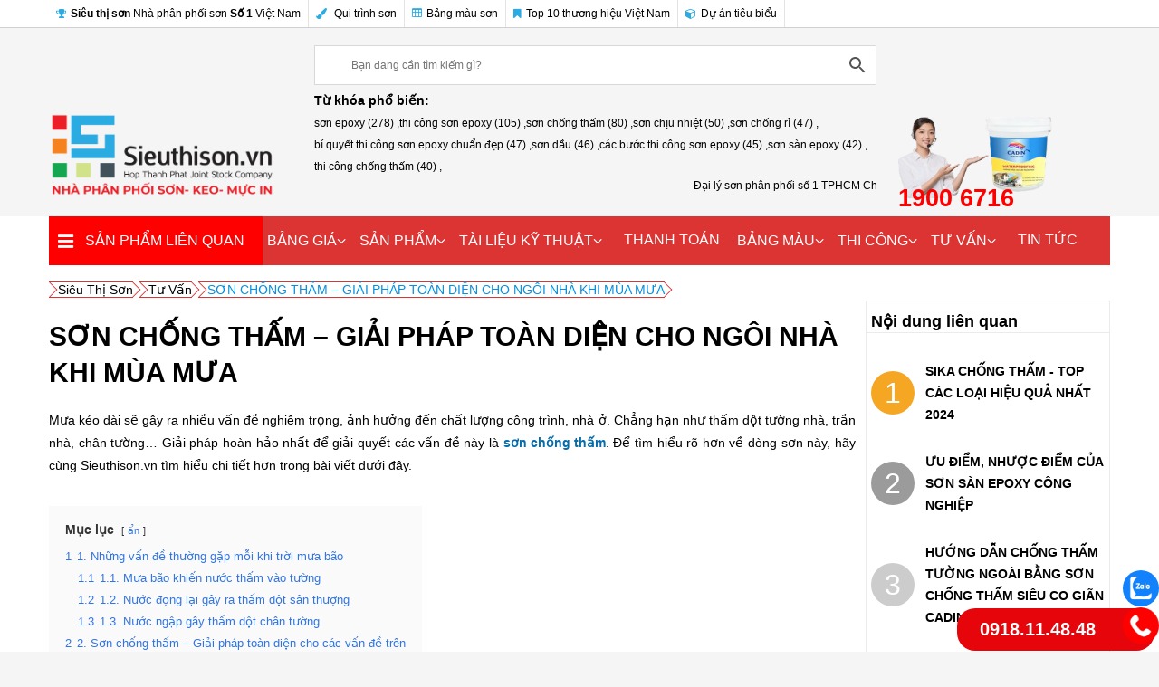

--- FILE ---
content_type: text/html; charset=UTF-8
request_url: https://sieuthison.vn/son-chong-tham-giai-phap-toan-dien-cho-ngoi-nha-khi-mua-mua/
body_size: 48215
content:
<!doctype html>
<html lang="vi">
<head><meta charset="UTF-8"><script>if(navigator.userAgent.match(/MSIE|Internet Explorer/i)||navigator.userAgent.match(/Trident\/7\..*?rv:11/i)){var href=document.location.href;if(!href.match(/[?&]nowprocket/)){if(href.indexOf("?")==-1){if(href.indexOf("#")==-1){document.location.href=href+"?nowprocket=1"}else{document.location.href=href.replace("#","?nowprocket=1#")}}else{if(href.indexOf("#")==-1){document.location.href=href+"&nowprocket=1"}else{document.location.href=href.replace("#","&nowprocket=1#")}}}}</script><script>(()=>{class RocketLazyLoadScripts{constructor(){this.v="2.0.2",this.userEvents=["keydown","keyup","mousedown","mouseup","mousemove","mouseover","mouseenter","mouseout","mouseleave","touchmove","touchstart","touchend","touchcancel","wheel","click","dblclick","input","visibilitychange"],this.attributeEvents=["onblur","onclick","oncontextmenu","ondblclick","onfocus","onmousedown","onmouseenter","onmouseleave","onmousemove","onmouseout","onmouseover","onmouseup","onmousewheel","onscroll","onsubmit"]}async t(){this.i(),this.o(),/iP(ad|hone)/.test(navigator.userAgent)&&this.h(),this.u(),this.l(this),this.m(),this.k(this),this.p(this),this._(),await Promise.all([this.R(),this.L()]),this.lastBreath=Date.now(),this.S(this),this.P(),this.D(),this.O(),this.M(),await this.C(this.delayedScripts.normal),await this.C(this.delayedScripts.defer),await this.C(this.delayedScripts.async),this.T("domReady"),await this.F(),await this.j(),await this.I(),this.T("windowLoad"),await this.A(),window.dispatchEvent(new Event("rocket-allScriptsLoaded")),this.everythingLoaded=!0,this.lastTouchEnd&&await new Promise((t=>setTimeout(t,500-Date.now()+this.lastTouchEnd))),this.H(),this.T("all"),this.U(),this.W()}i(){this.CSPIssue=sessionStorage.getItem("rocketCSPIssue"),document.addEventListener("securitypolicyviolation",(t=>{this.CSPIssue||"script-src-elem"!==t.violatedDirective||"data"!==t.blockedURI||(this.CSPIssue=!0,sessionStorage.setItem("rocketCSPIssue",!0))}),{isRocket:!0})}o(){window.addEventListener("pageshow",(t=>{this.persisted=t.persisted,this.realWindowLoadedFired=!0}),{isRocket:!0}),window.addEventListener("pagehide",(()=>{this.onFirstUserAction=null}),{isRocket:!0})}h(){let t;function e(e){t=e}window.addEventListener("touchstart",e,{isRocket:!0}),window.addEventListener("touchend",(function i(o){Math.abs(o.changedTouches[0].pageX-t.changedTouches[0].pageX)<10&&Math.abs(o.changedTouches[0].pageY-t.changedTouches[0].pageY)<10&&o.timeStamp-t.timeStamp<200&&(o.target.dispatchEvent(new PointerEvent("click",{target:o.target,bubbles:!0,cancelable:!0})),event.preventDefault(),window.removeEventListener("touchstart",e,{isRocket:!0}),window.removeEventListener("touchend",i,{isRocket:!0}))}),{isRocket:!0})}q(t){this.userActionTriggered||("mousemove"!==t.type||this.firstMousemoveIgnored?"keyup"===t.type||"mouseover"===t.type||"mouseout"===t.type||(this.userActionTriggered=!0,this.onFirstUserAction&&this.onFirstUserAction()):this.firstMousemoveIgnored=!0),"click"===t.type&&t.preventDefault(),this.savedUserEvents.length>0&&(t.stopPropagation(),t.stopImmediatePropagation()),"touchstart"===this.lastEvent&&"touchend"===t.type&&(this.lastTouchEnd=Date.now()),"click"===t.type&&(this.lastTouchEnd=0),this.lastEvent=t.type,this.savedUserEvents.push(t)}u(){this.savedUserEvents=[],this.userEventHandler=this.q.bind(this),this.userEvents.forEach((t=>window.addEventListener(t,this.userEventHandler,{passive:!1,isRocket:!0})))}U(){this.userEvents.forEach((t=>window.removeEventListener(t,this.userEventHandler,{passive:!1,isRocket:!0}))),this.savedUserEvents.forEach((t=>{t.target.dispatchEvent(new window[t.constructor.name](t.type,t))}))}m(){this.eventsMutationObserver=new MutationObserver((t=>{const e="return false";for(const i of t){if("attributes"===i.type){const t=i.target.getAttribute(i.attributeName);t&&t!==e&&(i.target.setAttribute("data-rocket-"+i.attributeName,t),i.target.setAttribute(i.attributeName,e))}"childList"===i.type&&i.addedNodes.forEach((t=>{if(t.nodeType===Node.ELEMENT_NODE)for(const i of t.attributes)this.attributeEvents.includes(i.name)&&i.value&&""!==i.value&&(t.setAttribute("data-rocket-"+i.name,i.value),t.setAttribute(i.name,e))}))}})),this.eventsMutationObserver.observe(document,{subtree:!0,childList:!0,attributeFilter:this.attributeEvents})}H(){this.eventsMutationObserver.disconnect(),this.attributeEvents.forEach((t=>{document.querySelectorAll("[data-rocket-"+t+"]").forEach((e=>{e.setAttribute(t,e.getAttribute("data-rocket-"+t)),e.removeAttribute("data-rocket-"+t)}))}))}k(t){Object.defineProperty(HTMLElement.prototype,"onclick",{get(){return this.rocketonclick},set(e){this.rocketonclick=e,this.setAttribute(t.everythingLoaded?"onclick":"data-rocket-onclick","this.rocketonclick(event)")}})}S(t){function e(e,i){let o=e[i];e[i]=null,Object.defineProperty(e,i,{get:()=>o,set(s){t.everythingLoaded?o=s:e["rocket"+i]=o=s}})}e(document,"onreadystatechange"),e(window,"onload"),e(window,"onpageshow");try{Object.defineProperty(document,"readyState",{get:()=>t.rocketReadyState,set(e){t.rocketReadyState=e},configurable:!0}),document.readyState="loading"}catch(t){console.log("WPRocket DJE readyState conflict, bypassing")}}l(t){this.originalAddEventListener=EventTarget.prototype.addEventListener,this.originalRemoveEventListener=EventTarget.prototype.removeEventListener,this.savedEventListeners=[],EventTarget.prototype.addEventListener=function(e,i,o){o&&o.isRocket||!t.B(e,this)&&!t.userEvents.includes(e)||t.B(e,this)&&!t.userActionTriggered||e.startsWith("rocket-")?t.originalAddEventListener.call(this,e,i,o):t.savedEventListeners.push({target:this,remove:!1,type:e,func:i,options:o})},EventTarget.prototype.removeEventListener=function(e,i,o){o&&o.isRocket||!t.B(e,this)&&!t.userEvents.includes(e)||t.B(e,this)&&!t.userActionTriggered||e.startsWith("rocket-")?t.originalRemoveEventListener.call(this,e,i,o):t.savedEventListeners.push({target:this,remove:!0,type:e,func:i,options:o})}}T(t){"all"===t&&(EventTarget.prototype.addEventListener=this.originalAddEventListener,EventTarget.prototype.removeEventListener=this.originalRemoveEventListener),this.savedEventListeners=this.savedEventListeners.filter((e=>{let i=e.type,o=e.target||window;return"domReady"===t&&"DOMContentLoaded"!==i&&"readystatechange"!==i||("windowLoad"===t&&"load"!==i&&"readystatechange"!==i&&"pageshow"!==i||(this.B(i,o)&&(i="rocket-"+i),e.remove?o.removeEventListener(i,e.func,e.options):o.addEventListener(i,e.func,e.options),!1))}))}p(t){let e;function i(e){return t.everythingLoaded?e:e.split(" ").map((t=>"load"===t||t.startsWith("load.")?"rocket-jquery-load":t)).join(" ")}function o(o){function s(e){const s=o.fn[e];o.fn[e]=o.fn.init.prototype[e]=function(){return this[0]===window&&t.userActionTriggered&&("string"==typeof arguments[0]||arguments[0]instanceof String?arguments[0]=i(arguments[0]):"object"==typeof arguments[0]&&Object.keys(arguments[0]).forEach((t=>{const e=arguments[0][t];delete arguments[0][t],arguments[0][i(t)]=e}))),s.apply(this,arguments),this}}if(o&&o.fn&&!t.allJQueries.includes(o)){const e={DOMContentLoaded:[],"rocket-DOMContentLoaded":[]};for(const t in e)document.addEventListener(t,(()=>{e[t].forEach((t=>t()))}),{isRocket:!0});o.fn.ready=o.fn.init.prototype.ready=function(i){function s(){parseInt(o.fn.jquery)>2?setTimeout((()=>i.bind(document)(o))):i.bind(document)(o)}return t.realDomReadyFired?!t.userActionTriggered||t.fauxDomReadyFired?s():e["rocket-DOMContentLoaded"].push(s):e.DOMContentLoaded.push(s),o([])},s("on"),s("one"),s("off"),t.allJQueries.push(o)}e=o}t.allJQueries=[],o(window.jQuery),Object.defineProperty(window,"jQuery",{get:()=>e,set(t){o(t)}})}P(){const t=new Map;document.write=document.writeln=function(e){const i=document.currentScript,o=document.createRange(),s=i.parentElement;let n=t.get(i);void 0===n&&(n=i.nextSibling,t.set(i,n));const a=document.createDocumentFragment();o.setStart(a,0),a.appendChild(o.createContextualFragment(e)),s.insertBefore(a,n)}}async R(){return new Promise((t=>{this.userActionTriggered?t():this.onFirstUserAction=t}))}async L(){return new Promise((t=>{document.addEventListener("DOMContentLoaded",(()=>{this.realDomReadyFired=!0,t()}),{isRocket:!0})}))}async I(){return this.realWindowLoadedFired?Promise.resolve():new Promise((t=>{window.addEventListener("load",t,{isRocket:!0})}))}M(){this.pendingScripts=[];this.scriptsMutationObserver=new MutationObserver((t=>{for(const e of t)e.addedNodes.forEach((t=>{"SCRIPT"!==t.tagName||t.noModule||t.isWPRocket||this.pendingScripts.push({script:t,promise:new Promise((e=>{const i=()=>{const i=this.pendingScripts.findIndex((e=>e.script===t));i>=0&&this.pendingScripts.splice(i,1),e()};t.addEventListener("load",i,{isRocket:!0}),t.addEventListener("error",i,{isRocket:!0}),setTimeout(i,1e3)}))})}))})),this.scriptsMutationObserver.observe(document,{childList:!0,subtree:!0})}async j(){await this.J(),this.pendingScripts.length?(await this.pendingScripts[0].promise,await this.j()):this.scriptsMutationObserver.disconnect()}D(){this.delayedScripts={normal:[],async:[],defer:[]},document.querySelectorAll("script[type$=rocketlazyloadscript]").forEach((t=>{t.hasAttribute("data-rocket-src")?t.hasAttribute("async")&&!1!==t.async?this.delayedScripts.async.push(t):t.hasAttribute("defer")&&!1!==t.defer||"module"===t.getAttribute("data-rocket-type")?this.delayedScripts.defer.push(t):this.delayedScripts.normal.push(t):this.delayedScripts.normal.push(t)}))}async _(){await this.L();let t=[];document.querySelectorAll("script[type$=rocketlazyloadscript][data-rocket-src]").forEach((e=>{let i=e.getAttribute("data-rocket-src");if(i&&!i.startsWith("data:")){i.startsWith("//")&&(i=location.protocol+i);try{const o=new URL(i).origin;o!==location.origin&&t.push({src:o,crossOrigin:e.crossOrigin||"module"===e.getAttribute("data-rocket-type")})}catch(t){}}})),t=[...new Map(t.map((t=>[JSON.stringify(t),t]))).values()],this.N(t,"preconnect")}async $(t){if(await this.G(),!0!==t.noModule||!("noModule"in HTMLScriptElement.prototype))return new Promise((e=>{let i;function o(){(i||t).setAttribute("data-rocket-status","executed"),e()}try{if(navigator.userAgent.includes("Firefox/")||""===navigator.vendor||this.CSPIssue)i=document.createElement("script"),[...t.attributes].forEach((t=>{let e=t.nodeName;"type"!==e&&("data-rocket-type"===e&&(e="type"),"data-rocket-src"===e&&(e="src"),i.setAttribute(e,t.nodeValue))})),t.text&&(i.text=t.text),t.nonce&&(i.nonce=t.nonce),i.hasAttribute("src")?(i.addEventListener("load",o,{isRocket:!0}),i.addEventListener("error",(()=>{i.setAttribute("data-rocket-status","failed-network"),e()}),{isRocket:!0}),setTimeout((()=>{i.isConnected||e()}),1)):(i.text=t.text,o()),i.isWPRocket=!0,t.parentNode.replaceChild(i,t);else{const i=t.getAttribute("data-rocket-type"),s=t.getAttribute("data-rocket-src");i?(t.type=i,t.removeAttribute("data-rocket-type")):t.removeAttribute("type"),t.addEventListener("load",o,{isRocket:!0}),t.addEventListener("error",(i=>{this.CSPIssue&&i.target.src.startsWith("data:")?(console.log("WPRocket: CSP fallback activated"),t.removeAttribute("src"),this.$(t).then(e)):(t.setAttribute("data-rocket-status","failed-network"),e())}),{isRocket:!0}),s?(t.fetchPriority="high",t.removeAttribute("data-rocket-src"),t.src=s):t.src="data:text/javascript;base64,"+window.btoa(unescape(encodeURIComponent(t.text)))}}catch(i){t.setAttribute("data-rocket-status","failed-transform"),e()}}));t.setAttribute("data-rocket-status","skipped")}async C(t){const e=t.shift();return e?(e.isConnected&&await this.$(e),this.C(t)):Promise.resolve()}O(){this.N([...this.delayedScripts.normal,...this.delayedScripts.defer,...this.delayedScripts.async],"preload")}N(t,e){this.trash=this.trash||[];let i=!0;var o=document.createDocumentFragment();t.forEach((t=>{const s=t.getAttribute&&t.getAttribute("data-rocket-src")||t.src;if(s&&!s.startsWith("data:")){const n=document.createElement("link");n.href=s,n.rel=e,"preconnect"!==e&&(n.as="script",n.fetchPriority=i?"high":"low"),t.getAttribute&&"module"===t.getAttribute("data-rocket-type")&&(n.crossOrigin=!0),t.crossOrigin&&(n.crossOrigin=t.crossOrigin),t.integrity&&(n.integrity=t.integrity),t.nonce&&(n.nonce=t.nonce),o.appendChild(n),this.trash.push(n),i=!1}})),document.head.appendChild(o)}W(){this.trash.forEach((t=>t.remove()))}async F(){try{document.readyState="interactive"}catch(t){}this.fauxDomReadyFired=!0;try{await this.G(),document.dispatchEvent(new Event("rocket-readystatechange")),await this.G(),document.rocketonreadystatechange&&document.rocketonreadystatechange(),await this.G(),document.dispatchEvent(new Event("rocket-DOMContentLoaded")),await this.G(),window.dispatchEvent(new Event("rocket-DOMContentLoaded"))}catch(t){console.error(t)}}async A(){try{document.readyState="complete"}catch(t){}try{await this.G(),document.dispatchEvent(new Event("rocket-readystatechange")),await this.G(),document.rocketonreadystatechange&&document.rocketonreadystatechange(),await this.G(),window.dispatchEvent(new Event("rocket-load")),await this.G(),window.rocketonload&&window.rocketonload(),await this.G(),this.allJQueries.forEach((t=>t(window).trigger("rocket-jquery-load"))),await this.G();const t=new Event("rocket-pageshow");t.persisted=this.persisted,window.dispatchEvent(t),await this.G(),window.rocketonpageshow&&window.rocketonpageshow({persisted:this.persisted})}catch(t){console.error(t)}}async G(){Date.now()-this.lastBreath>45&&(await this.J(),this.lastBreath=Date.now())}async J(){return document.hidden?new Promise((t=>setTimeout(t))):new Promise((t=>requestAnimationFrame(t)))}B(t,e){return e===document&&"readystatechange"===t||(e===document&&"DOMContentLoaded"===t||(e===window&&"DOMContentLoaded"===t||(e===window&&"load"===t||e===window&&"pageshow"===t)))}static run(){(new RocketLazyLoadScripts).t()}}RocketLazyLoadScripts.run()})();</script>
	
	<meta name="viewport" content="width=device-width, initial-scale=1">
	<meta name="facebook-domain-verification" content="cwyv3ka9ydf1ktt7tixm6lr4phhyvo" />
  <!-- Google Tag Manager -->
  <script>(function(w,d,s,l,i){w[l]=w[l]||[];w[l].push({'gtm.start':
        new Date().getTime(),event:'gtm.js'});var f=d.getElementsByTagName(s)[0],
      j=d.createElement(s),dl=l!='dataLayer'?'&l='+l:'';j.async=true;j.src=
      'https://www.googletagmanager.com/gtm.js?id='+i+dl;f.parentNode.insertBefore(j,f);
    })(window,document,'script','dataLayer','GTM-TWCKH5W');</script>
  <!-- End Google Tag Manager -->

  <!-- Global site tag (gtag.js) - Google Analytics -->
  <script async src='https://www.googletagmanager.com/gtag/js?id=UA-138489407-1'></script>
  <script>
    window.dataLayer = window.dataLayer || [];
    function gtag(){dataLayer.push(arguments);}
    gtag('js', new Date());

    gtag('config', 'UA-138489407-1');
  </script>
  <meta name='google-site-verification' content='tqxyENqjqDp3BKXYznwT6NjKgZ6azbu-rz4Pf-UJA6k' />

	<meta name='robots' content='index, follow, max-image-preview:large, max-snippet:-1, max-video-preview:-1' />

	<!-- This site is optimized with the Yoast SEO plugin v23.4 - https://yoast.com/wordpress/plugins/seo/ -->
	<title>SƠN CHỐNG THẤM - GIẢI PHÁP TOÀN DIỆN CHO NGÔI NHÀ KHI MÙA MƯA</title>
	<meta name="description" content="Sơn chống thấm chính là giải pháp hoàn hảo cho ngôi nhà của bạn trong những ngày mưa bão. Để tìm hiểu chi tiết hơn mời bạn đọc ngay bài viết này nhé!" />
	<link rel="canonical" href="https://sieuthison.vn/son-chong-tham-giai-phap-toan-dien-cho-ngoi-nha-khi-mua-mua/" />
	<meta property="og:locale" content="vi_VN" />
	<meta property="og:type" content="article" />
	<meta property="og:title" content="SƠN CHỐNG THẤM - GIẢI PHÁP TOÀN DIỆN CHO NGÔI NHÀ KHI MÙA MƯA" />
	<meta property="og:description" content="Sơn chống thấm chính là giải pháp hoàn hảo cho ngôi nhà của bạn trong những ngày mưa bão. Để tìm hiểu chi tiết hơn mời bạn đọc ngay bài viết này nhé!" />
	<meta property="og:url" content="https://sieuthison.vn/son-chong-tham-giai-phap-toan-dien-cho-ngoi-nha-khi-mua-mua/" />
	<meta property="og:site_name" content="Siêu Thị Sơn" />
	<meta property="article:publisher" content="https://www.facebook.com/sieuthison.vn" />
	<meta property="article:published_time" content="2022-11-09T09:38:06+00:00" />
	<meta property="article:modified_time" content="2022-11-12T02:22:54+00:00" />
	<meta property="og:image" content="https://sieuthison.vn/wp-content/uploads/2022/11/son-chong-tham.jpg" />
	<meta property="og:image:width" content="800" />
	<meta property="og:image:height" content="600" />
	<meta property="og:image:type" content="image/jpeg" />
	<meta name="author" content="Hoàng Yến" />
	<meta name="twitter:card" content="summary_large_image" />
	<meta name="twitter:creator" content="@sieuthison2" />
	<meta name="twitter:site" content="@sieuthison2" />
	<meta name="twitter:label1" content="Được viết bởi" />
	<meta name="twitter:data1" content="Hoàng Yến" />
	<meta name="twitter:label2" content="Ước tính thời gian đọc" />
	<meta name="twitter:data2" content="6 phút" />
	<script type="application/ld+json" class="yoast-schema-graph">{"@context":"https://schema.org","@graph":[{"@type":"Article","@id":"https://sieuthison.vn/son-chong-tham-giai-phap-toan-dien-cho-ngoi-nha-khi-mua-mua/#article","isPartOf":{"@id":"https://sieuthison.vn/son-chong-tham-giai-phap-toan-dien-cho-ngoi-nha-khi-mua-mua/"},"author":{"name":"Hoàng Yến","@id":"https://sieuthison.vn/#/schema/person/a304e20d604b89b38b34f58f6b531483"},"headline":"SƠN CHỐNG THẤM &#8211; GIẢI PHÁP TOÀN DIỆN CHO NGÔI NHÀ KHI MÙA MƯA","datePublished":"2022-11-09T09:38:06+00:00","dateModified":"2022-11-12T02:22:54+00:00","mainEntityOfPage":{"@id":"https://sieuthison.vn/son-chong-tham-giai-phap-toan-dien-cho-ngoi-nha-khi-mua-mua/"},"wordCount":1210,"publisher":{"@id":"https://sieuthison.vn/#organization"},"image":{"@id":"https://sieuthison.vn/son-chong-tham-giai-phap-toan-dien-cho-ngoi-nha-khi-mua-mua/#primaryimage"},"thumbnailUrl":"https://sieuthison.vn/wp-content/uploads/2022/11/son-chong-tham.jpg","keywords":["sơn chống thấm","thi công chống thấm","tư vấn chống thấm"],"articleSection":["Tư Vấn"],"inLanguage":"vi"},{"@type":"WebPage","@id":"https://sieuthison.vn/son-chong-tham-giai-phap-toan-dien-cho-ngoi-nha-khi-mua-mua/","url":"https://sieuthison.vn/son-chong-tham-giai-phap-toan-dien-cho-ngoi-nha-khi-mua-mua/","name":"SƠN CHỐNG THẤM - GIẢI PHÁP TOÀN DIỆN CHO NGÔI NHÀ KHI MÙA MƯA","isPartOf":{"@id":"https://sieuthison.vn/#website"},"primaryImageOfPage":{"@id":"https://sieuthison.vn/son-chong-tham-giai-phap-toan-dien-cho-ngoi-nha-khi-mua-mua/#primaryimage"},"image":{"@id":"https://sieuthison.vn/son-chong-tham-giai-phap-toan-dien-cho-ngoi-nha-khi-mua-mua/#primaryimage"},"thumbnailUrl":"https://sieuthison.vn/wp-content/uploads/2022/11/son-chong-tham.jpg","datePublished":"2022-11-09T09:38:06+00:00","dateModified":"2022-11-12T02:22:54+00:00","description":"Sơn chống thấm chính là giải pháp hoàn hảo cho ngôi nhà của bạn trong những ngày mưa bão. Để tìm hiểu chi tiết hơn mời bạn đọc ngay bài viết này nhé!","breadcrumb":{"@id":"https://sieuthison.vn/son-chong-tham-giai-phap-toan-dien-cho-ngoi-nha-khi-mua-mua/#breadcrumb"},"inLanguage":"vi","potentialAction":[{"@type":"ReadAction","target":["https://sieuthison.vn/son-chong-tham-giai-phap-toan-dien-cho-ngoi-nha-khi-mua-mua/"]}]},{"@type":"ImageObject","inLanguage":"vi","@id":"https://sieuthison.vn/son-chong-tham-giai-phap-toan-dien-cho-ngoi-nha-khi-mua-mua/#primaryimage","url":"https://sieuthison.vn/wp-content/uploads/2022/11/son-chong-tham.jpg","contentUrl":"https://sieuthison.vn/wp-content/uploads/2022/11/son-chong-tham.jpg","width":800,"height":600,"caption":"sơn chống thấm hiệu quả"},{"@type":"BreadcrumbList","@id":"https://sieuthison.vn/son-chong-tham-giai-phap-toan-dien-cho-ngoi-nha-khi-mua-mua/#breadcrumb","itemListElement":[{"@type":"ListItem","position":1,"name":"Home","item":"https://sieuthison.vn/"},{"@type":"ListItem","position":2,"name":"SƠN CHỐNG THẤM &#8211; GIẢI PHÁP TOÀN DIỆN CHO NGÔI NHÀ KHI MÙA MƯA"}]},{"@type":"WebSite","@id":"https://sieuthison.vn/#website","url":"https://sieuthison.vn/","name":"Siêu Thị Sơn","description":"Nhà phân phối sơn số 1 tại Việt Nam","publisher":{"@id":"https://sieuthison.vn/#organization"},"potentialAction":[{"@type":"SearchAction","target":{"@type":"EntryPoint","urlTemplate":"https://sieuthison.vn/?s={search_term_string}"},"query-input":{"@type":"PropertyValueSpecification","valueRequired":true,"valueName":"search_term_string"}}],"inLanguage":"vi"},{"@type":"Organization","@id":"https://sieuthison.vn/#organization","name":"Siêu Thị Sơn - Hợp Thành Phát","url":"https://sieuthison.vn/","logo":{"@type":"ImageObject","inLanguage":"vi","@id":"https://sieuthison.vn/#/schema/logo/image/","url":"https://sieuthison.vn/wp-content/uploads/2021/04/1874-800--scaled.jpg","contentUrl":"https://sieuthison.vn/wp-content/uploads/2021/04/1874-800--scaled.jpg","width":2560,"height":1093,"caption":"Siêu Thị Sơn - Hợp Thành Phát"},"image":{"@id":"https://sieuthison.vn/#/schema/logo/image/"},"sameAs":["https://www.facebook.com/sieuthison.vn","https://x.com/sieuthison2","https://www.youtube.com/channel/UCncOaZQvBKXsiJaX3m5lK9A?view_as=subscriber"]},{"@type":"Person","@id":"https://sieuthison.vn/#/schema/person/a304e20d604b89b38b34f58f6b531483","name":"Hoàng Yến","image":{"@type":"ImageObject","inLanguage":"vi","@id":"https://sieuthison.vn/#/schema/person/image/","url":"https://secure.gravatar.com/avatar/440840184d1dedcb86346cfa4b67551d?s=96&d=identicon&r=g","contentUrl":"https://secure.gravatar.com/avatar/440840184d1dedcb86346cfa4b67551d?s=96&d=identicon&r=g","caption":"Hoàng Yến"}}]}</script>
	<!-- / Yoast SEO plugin. -->


<link rel="alternate" type="application/rss+xml" title="Dòng thông tin Siêu Thị Sơn &raquo;" href="https://sieuthison.vn/feed/" />
<link rel="alternate" type="application/rss+xml" title="Dòng phản hồi Siêu Thị Sơn &raquo;" href="https://sieuthison.vn/comments/feed/" />
<script type="rocketlazyloadscript" data-rocket-type="text/javascript">
/* <![CDATA[ */
window._wpemojiSettings = {"baseUrl":"https:\/\/s.w.org\/images\/core\/emoji\/14.0.0\/72x72\/","ext":".png","svgUrl":"https:\/\/s.w.org\/images\/core\/emoji\/14.0.0\/svg\/","svgExt":".svg","source":{"concatemoji":"https:\/\/sieuthison.vn\/wp-includes\/js\/wp-emoji-release.min.js?ver=6.4.2"}};
/*! This file is auto-generated */
!function(i,n){var o,s,e;function c(e){try{var t={supportTests:e,timestamp:(new Date).valueOf()};sessionStorage.setItem(o,JSON.stringify(t))}catch(e){}}function p(e,t,n){e.clearRect(0,0,e.canvas.width,e.canvas.height),e.fillText(t,0,0);var t=new Uint32Array(e.getImageData(0,0,e.canvas.width,e.canvas.height).data),r=(e.clearRect(0,0,e.canvas.width,e.canvas.height),e.fillText(n,0,0),new Uint32Array(e.getImageData(0,0,e.canvas.width,e.canvas.height).data));return t.every(function(e,t){return e===r[t]})}function u(e,t,n){switch(t){case"flag":return n(e,"\ud83c\udff3\ufe0f\u200d\u26a7\ufe0f","\ud83c\udff3\ufe0f\u200b\u26a7\ufe0f")?!1:!n(e,"\ud83c\uddfa\ud83c\uddf3","\ud83c\uddfa\u200b\ud83c\uddf3")&&!n(e,"\ud83c\udff4\udb40\udc67\udb40\udc62\udb40\udc65\udb40\udc6e\udb40\udc67\udb40\udc7f","\ud83c\udff4\u200b\udb40\udc67\u200b\udb40\udc62\u200b\udb40\udc65\u200b\udb40\udc6e\u200b\udb40\udc67\u200b\udb40\udc7f");case"emoji":return!n(e,"\ud83e\udef1\ud83c\udffb\u200d\ud83e\udef2\ud83c\udfff","\ud83e\udef1\ud83c\udffb\u200b\ud83e\udef2\ud83c\udfff")}return!1}function f(e,t,n){var r="undefined"!=typeof WorkerGlobalScope&&self instanceof WorkerGlobalScope?new OffscreenCanvas(300,150):i.createElement("canvas"),a=r.getContext("2d",{willReadFrequently:!0}),o=(a.textBaseline="top",a.font="600 32px Arial",{});return e.forEach(function(e){o[e]=t(a,e,n)}),o}function t(e){var t=i.createElement("script");t.src=e,t.defer=!0,i.head.appendChild(t)}"undefined"!=typeof Promise&&(o="wpEmojiSettingsSupports",s=["flag","emoji"],n.supports={everything:!0,everythingExceptFlag:!0},e=new Promise(function(e){i.addEventListener("DOMContentLoaded",e,{once:!0})}),new Promise(function(t){var n=function(){try{var e=JSON.parse(sessionStorage.getItem(o));if("object"==typeof e&&"number"==typeof e.timestamp&&(new Date).valueOf()<e.timestamp+604800&&"object"==typeof e.supportTests)return e.supportTests}catch(e){}return null}();if(!n){if("undefined"!=typeof Worker&&"undefined"!=typeof OffscreenCanvas&&"undefined"!=typeof URL&&URL.createObjectURL&&"undefined"!=typeof Blob)try{var e="postMessage("+f.toString()+"("+[JSON.stringify(s),u.toString(),p.toString()].join(",")+"));",r=new Blob([e],{type:"text/javascript"}),a=new Worker(URL.createObjectURL(r),{name:"wpTestEmojiSupports"});return void(a.onmessage=function(e){c(n=e.data),a.terminate(),t(n)})}catch(e){}c(n=f(s,u,p))}t(n)}).then(function(e){for(var t in e)n.supports[t]=e[t],n.supports.everything=n.supports.everything&&n.supports[t],"flag"!==t&&(n.supports.everythingExceptFlag=n.supports.everythingExceptFlag&&n.supports[t]);n.supports.everythingExceptFlag=n.supports.everythingExceptFlag&&!n.supports.flag,n.DOMReady=!1,n.readyCallback=function(){n.DOMReady=!0}}).then(function(){return e}).then(function(){var e;n.supports.everything||(n.readyCallback(),(e=n.source||{}).concatemoji?t(e.concatemoji):e.wpemoji&&e.twemoji&&(t(e.twemoji),t(e.wpemoji)))}))}((window,document),window._wpemojiSettings);
/* ]]> */
</script>
<style id='wp-emoji-styles-inline-css' type='text/css'>

	img.wp-smiley, img.emoji {
		display: inline !important;
		border: none !important;
		box-shadow: none !important;
		height: 1em !important;
		width: 1em !important;
		margin: 0 0.07em !important;
		vertical-align: -0.1em !important;
		background: none !important;
		padding: 0 !important;
	}
</style>
<link rel='stylesheet' id='wp-block-library-css' href='https://sieuthison.vn/wp-includes/css/dist/block-library/style.min.css?ver=6.4.2' type='text/css' media='all' />
<style id='classic-theme-styles-inline-css' type='text/css'>
/*! This file is auto-generated */
.wp-block-button__link{color:#fff;background-color:#32373c;border-radius:9999px;box-shadow:none;text-decoration:none;padding:calc(.667em + 2px) calc(1.333em + 2px);font-size:1.125em}.wp-block-file__button{background:#32373c;color:#fff;text-decoration:none}
</style>
<style id='global-styles-inline-css' type='text/css'>
body{--wp--preset--color--black: #000000;--wp--preset--color--cyan-bluish-gray: #abb8c3;--wp--preset--color--white: #ffffff;--wp--preset--color--pale-pink: #f78da7;--wp--preset--color--vivid-red: #cf2e2e;--wp--preset--color--luminous-vivid-orange: #ff6900;--wp--preset--color--luminous-vivid-amber: #fcb900;--wp--preset--color--light-green-cyan: #7bdcb5;--wp--preset--color--vivid-green-cyan: #00d084;--wp--preset--color--pale-cyan-blue: #8ed1fc;--wp--preset--color--vivid-cyan-blue: #0693e3;--wp--preset--color--vivid-purple: #9b51e0;--wp--preset--gradient--vivid-cyan-blue-to-vivid-purple: linear-gradient(135deg,rgba(6,147,227,1) 0%,rgb(155,81,224) 100%);--wp--preset--gradient--light-green-cyan-to-vivid-green-cyan: linear-gradient(135deg,rgb(122,220,180) 0%,rgb(0,208,130) 100%);--wp--preset--gradient--luminous-vivid-amber-to-luminous-vivid-orange: linear-gradient(135deg,rgba(252,185,0,1) 0%,rgba(255,105,0,1) 100%);--wp--preset--gradient--luminous-vivid-orange-to-vivid-red: linear-gradient(135deg,rgba(255,105,0,1) 0%,rgb(207,46,46) 100%);--wp--preset--gradient--very-light-gray-to-cyan-bluish-gray: linear-gradient(135deg,rgb(238,238,238) 0%,rgb(169,184,195) 100%);--wp--preset--gradient--cool-to-warm-spectrum: linear-gradient(135deg,rgb(74,234,220) 0%,rgb(151,120,209) 20%,rgb(207,42,186) 40%,rgb(238,44,130) 60%,rgb(251,105,98) 80%,rgb(254,248,76) 100%);--wp--preset--gradient--blush-light-purple: linear-gradient(135deg,rgb(255,206,236) 0%,rgb(152,150,240) 100%);--wp--preset--gradient--blush-bordeaux: linear-gradient(135deg,rgb(254,205,165) 0%,rgb(254,45,45) 50%,rgb(107,0,62) 100%);--wp--preset--gradient--luminous-dusk: linear-gradient(135deg,rgb(255,203,112) 0%,rgb(199,81,192) 50%,rgb(65,88,208) 100%);--wp--preset--gradient--pale-ocean: linear-gradient(135deg,rgb(255,245,203) 0%,rgb(182,227,212) 50%,rgb(51,167,181) 100%);--wp--preset--gradient--electric-grass: linear-gradient(135deg,rgb(202,248,128) 0%,rgb(113,206,126) 100%);--wp--preset--gradient--midnight: linear-gradient(135deg,rgb(2,3,129) 0%,rgb(40,116,252) 100%);--wp--preset--font-size--small: 13px;--wp--preset--font-size--medium: 20px;--wp--preset--font-size--large: 36px;--wp--preset--font-size--x-large: 42px;--wp--preset--spacing--20: 0.44rem;--wp--preset--spacing--30: 0.67rem;--wp--preset--spacing--40: 1rem;--wp--preset--spacing--50: 1.5rem;--wp--preset--spacing--60: 2.25rem;--wp--preset--spacing--70: 3.38rem;--wp--preset--spacing--80: 5.06rem;--wp--preset--shadow--natural: 6px 6px 9px rgba(0, 0, 0, 0.2);--wp--preset--shadow--deep: 12px 12px 50px rgba(0, 0, 0, 0.4);--wp--preset--shadow--sharp: 6px 6px 0px rgba(0, 0, 0, 0.2);--wp--preset--shadow--outlined: 6px 6px 0px -3px rgba(255, 255, 255, 1), 6px 6px rgba(0, 0, 0, 1);--wp--preset--shadow--crisp: 6px 6px 0px rgba(0, 0, 0, 1);}:where(.is-layout-flex){gap: 0.5em;}:where(.is-layout-grid){gap: 0.5em;}body .is-layout-flow > .alignleft{float: left;margin-inline-start: 0;margin-inline-end: 2em;}body .is-layout-flow > .alignright{float: right;margin-inline-start: 2em;margin-inline-end: 0;}body .is-layout-flow > .aligncenter{margin-left: auto !important;margin-right: auto !important;}body .is-layout-constrained > .alignleft{float: left;margin-inline-start: 0;margin-inline-end: 2em;}body .is-layout-constrained > .alignright{float: right;margin-inline-start: 2em;margin-inline-end: 0;}body .is-layout-constrained > .aligncenter{margin-left: auto !important;margin-right: auto !important;}body .is-layout-constrained > :where(:not(.alignleft):not(.alignright):not(.alignfull)){max-width: var(--wp--style--global--content-size);margin-left: auto !important;margin-right: auto !important;}body .is-layout-constrained > .alignwide{max-width: var(--wp--style--global--wide-size);}body .is-layout-flex{display: flex;}body .is-layout-flex{flex-wrap: wrap;align-items: center;}body .is-layout-flex > *{margin: 0;}body .is-layout-grid{display: grid;}body .is-layout-grid > *{margin: 0;}:where(.wp-block-columns.is-layout-flex){gap: 2em;}:where(.wp-block-columns.is-layout-grid){gap: 2em;}:where(.wp-block-post-template.is-layout-flex){gap: 1.25em;}:where(.wp-block-post-template.is-layout-grid){gap: 1.25em;}.has-black-color{color: var(--wp--preset--color--black) !important;}.has-cyan-bluish-gray-color{color: var(--wp--preset--color--cyan-bluish-gray) !important;}.has-white-color{color: var(--wp--preset--color--white) !important;}.has-pale-pink-color{color: var(--wp--preset--color--pale-pink) !important;}.has-vivid-red-color{color: var(--wp--preset--color--vivid-red) !important;}.has-luminous-vivid-orange-color{color: var(--wp--preset--color--luminous-vivid-orange) !important;}.has-luminous-vivid-amber-color{color: var(--wp--preset--color--luminous-vivid-amber) !important;}.has-light-green-cyan-color{color: var(--wp--preset--color--light-green-cyan) !important;}.has-vivid-green-cyan-color{color: var(--wp--preset--color--vivid-green-cyan) !important;}.has-pale-cyan-blue-color{color: var(--wp--preset--color--pale-cyan-blue) !important;}.has-vivid-cyan-blue-color{color: var(--wp--preset--color--vivid-cyan-blue) !important;}.has-vivid-purple-color{color: var(--wp--preset--color--vivid-purple) !important;}.has-black-background-color{background-color: var(--wp--preset--color--black) !important;}.has-cyan-bluish-gray-background-color{background-color: var(--wp--preset--color--cyan-bluish-gray) !important;}.has-white-background-color{background-color: var(--wp--preset--color--white) !important;}.has-pale-pink-background-color{background-color: var(--wp--preset--color--pale-pink) !important;}.has-vivid-red-background-color{background-color: var(--wp--preset--color--vivid-red) !important;}.has-luminous-vivid-orange-background-color{background-color: var(--wp--preset--color--luminous-vivid-orange) !important;}.has-luminous-vivid-amber-background-color{background-color: var(--wp--preset--color--luminous-vivid-amber) !important;}.has-light-green-cyan-background-color{background-color: var(--wp--preset--color--light-green-cyan) !important;}.has-vivid-green-cyan-background-color{background-color: var(--wp--preset--color--vivid-green-cyan) !important;}.has-pale-cyan-blue-background-color{background-color: var(--wp--preset--color--pale-cyan-blue) !important;}.has-vivid-cyan-blue-background-color{background-color: var(--wp--preset--color--vivid-cyan-blue) !important;}.has-vivid-purple-background-color{background-color: var(--wp--preset--color--vivid-purple) !important;}.has-black-border-color{border-color: var(--wp--preset--color--black) !important;}.has-cyan-bluish-gray-border-color{border-color: var(--wp--preset--color--cyan-bluish-gray) !important;}.has-white-border-color{border-color: var(--wp--preset--color--white) !important;}.has-pale-pink-border-color{border-color: var(--wp--preset--color--pale-pink) !important;}.has-vivid-red-border-color{border-color: var(--wp--preset--color--vivid-red) !important;}.has-luminous-vivid-orange-border-color{border-color: var(--wp--preset--color--luminous-vivid-orange) !important;}.has-luminous-vivid-amber-border-color{border-color: var(--wp--preset--color--luminous-vivid-amber) !important;}.has-light-green-cyan-border-color{border-color: var(--wp--preset--color--light-green-cyan) !important;}.has-vivid-green-cyan-border-color{border-color: var(--wp--preset--color--vivid-green-cyan) !important;}.has-pale-cyan-blue-border-color{border-color: var(--wp--preset--color--pale-cyan-blue) !important;}.has-vivid-cyan-blue-border-color{border-color: var(--wp--preset--color--vivid-cyan-blue) !important;}.has-vivid-purple-border-color{border-color: var(--wp--preset--color--vivid-purple) !important;}.has-vivid-cyan-blue-to-vivid-purple-gradient-background{background: var(--wp--preset--gradient--vivid-cyan-blue-to-vivid-purple) !important;}.has-light-green-cyan-to-vivid-green-cyan-gradient-background{background: var(--wp--preset--gradient--light-green-cyan-to-vivid-green-cyan) !important;}.has-luminous-vivid-amber-to-luminous-vivid-orange-gradient-background{background: var(--wp--preset--gradient--luminous-vivid-amber-to-luminous-vivid-orange) !important;}.has-luminous-vivid-orange-to-vivid-red-gradient-background{background: var(--wp--preset--gradient--luminous-vivid-orange-to-vivid-red) !important;}.has-very-light-gray-to-cyan-bluish-gray-gradient-background{background: var(--wp--preset--gradient--very-light-gray-to-cyan-bluish-gray) !important;}.has-cool-to-warm-spectrum-gradient-background{background: var(--wp--preset--gradient--cool-to-warm-spectrum) !important;}.has-blush-light-purple-gradient-background{background: var(--wp--preset--gradient--blush-light-purple) !important;}.has-blush-bordeaux-gradient-background{background: var(--wp--preset--gradient--blush-bordeaux) !important;}.has-luminous-dusk-gradient-background{background: var(--wp--preset--gradient--luminous-dusk) !important;}.has-pale-ocean-gradient-background{background: var(--wp--preset--gradient--pale-ocean) !important;}.has-electric-grass-gradient-background{background: var(--wp--preset--gradient--electric-grass) !important;}.has-midnight-gradient-background{background: var(--wp--preset--gradient--midnight) !important;}.has-small-font-size{font-size: var(--wp--preset--font-size--small) !important;}.has-medium-font-size{font-size: var(--wp--preset--font-size--medium) !important;}.has-large-font-size{font-size: var(--wp--preset--font-size--large) !important;}.has-x-large-font-size{font-size: var(--wp--preset--font-size--x-large) !important;}
.wp-block-navigation a:where(:not(.wp-element-button)){color: inherit;}
:where(.wp-block-post-template.is-layout-flex){gap: 1.25em;}:where(.wp-block-post-template.is-layout-grid){gap: 1.25em;}
:where(.wp-block-columns.is-layout-flex){gap: 2em;}:where(.wp-block-columns.is-layout-grid){gap: 2em;}
.wp-block-pullquote{font-size: 1.5em;line-height: 1.6;}
</style>
<link data-minify="1" rel='stylesheet' id='woocommerce-layout-css' href='https://sieuthison.vn/wp-content/cache/min/1/wp-content/plugins/woocommerce/assets/css/woocommerce-layout.css?ver=1768206493' type='text/css' media='all' />
<link data-minify="1" rel='stylesheet' id='woocommerce-smallscreen-css' href='https://sieuthison.vn/wp-content/cache/min/1/wp-content/plugins/woocommerce/assets/css/woocommerce-smallscreen.css?ver=1768206493' type='text/css' media='only screen and (max-width: 768px)' />
<link data-minify="1" rel='stylesheet' id='woocommerce-general-css' href='https://sieuthison.vn/wp-content/cache/background-css/1/sieuthison.vn/wp-content/cache/min/1/wp-content/plugins/woocommerce/assets/css/woocommerce.css?ver=1768206493&wpr_t=1768246276' type='text/css' media='all' />
<style id='woocommerce-inline-inline-css' type='text/css'>
.woocommerce form .form-row .required { visibility: visible; }
</style>
<link rel='stylesheet' id='aws-style-css' href='https://sieuthison.vn/wp-content/plugins/advanced-woo-search/assets/css/common.min.css?ver=3.24' type='text/css' media='all' />
<link rel='stylesheet' id='fancybox-css' href='https://sieuthison.vn/wp-content/themes/sieuthison/node_modules/@fancyapps/fancybox/dist/jquery.fancybox.min.css?ver=6.4.2' type='text/css' media='all' />
<link data-minify="1" rel='stylesheet' id='sieuthison-main-css' href='https://sieuthison.vn/wp-content/cache/background-css/1/sieuthison.vn/wp-content/cache/min/1/wp-content/themes/sieuthison/dist/main.css?ver=1768206493&wpr_t=1768246276' type='text/css' media='all' />
<script type="text/javascript" src="https://sieuthison.vn/wp-includes/js/jquery/jquery.min.js?ver=3.7.1" id="jquery-core-js" data-rocket-defer defer></script>
<script type="text/javascript" src="https://sieuthison.vn/wp-includes/js/jquery/jquery-migrate.min.js?ver=3.4.1" id="jquery-migrate-js" data-rocket-defer defer></script>
<script type="text/javascript" src="https://sieuthison.vn/wp-content/plugins/woocommerce/assets/js/jquery-blockui/jquery.blockUI.min.js?ver=2.7.0-wc.9.0.3" id="jquery-blockui-js" defer="defer" data-wp-strategy="defer"></script>
<script type="text/javascript" id="wc-add-to-cart-js-extra">
/* <![CDATA[ */
var wc_add_to_cart_params = {"ajax_url":"\/wp-admin\/admin-ajax.php","wc_ajax_url":"\/?wc-ajax=%%endpoint%%","i18n_view_cart":"Xem gi\u1ecf h\u00e0ng","cart_url":"https:\/\/sieuthison.vn\/gio-hang\/","is_cart":"","cart_redirect_after_add":"no"};
/* ]]> */
</script>
<script type="rocketlazyloadscript" data-rocket-type="text/javascript" data-rocket-src="https://sieuthison.vn/wp-content/plugins/woocommerce/assets/js/frontend/add-to-cart.min.js?ver=9.0.3" id="wc-add-to-cart-js" defer="defer" data-wp-strategy="defer"></script>
<script type="text/javascript" src="https://sieuthison.vn/wp-content/plugins/woocommerce/assets/js/js-cookie/js.cookie.min.js?ver=2.1.4-wc.9.0.3" id="js-cookie-js" defer="defer" data-wp-strategy="defer"></script>
<script type="text/javascript" id="woocommerce-js-extra">
/* <![CDATA[ */
var woocommerce_params = {"ajax_url":"\/wp-admin\/admin-ajax.php","wc_ajax_url":"\/?wc-ajax=%%endpoint%%"};
/* ]]> */
</script>
<script type="rocketlazyloadscript" data-rocket-type="text/javascript" data-rocket-src="https://sieuthison.vn/wp-content/plugins/woocommerce/assets/js/frontend/woocommerce.min.js?ver=9.0.3" id="woocommerce-js" defer="defer" data-wp-strategy="defer"></script>
<link rel="https://api.w.org/" href="https://sieuthison.vn/wp-json/" /><link rel="alternate" type="application/json" href="https://sieuthison.vn/wp-json/wp/v2/posts/60874" /><link rel="EditURI" type="application/rsd+xml" title="RSD" href="https://sieuthison.vn/xmlrpc.php?rsd" />
<meta name="generator" content="WordPress 6.4.2" />
<meta name="generator" content="WooCommerce 9.0.3" />
<link rel='shortlink' href='https://sieuthison.vn/?p=60874' />
<link rel="alternate" type="application/json+oembed" href="https://sieuthison.vn/wp-json/oembed/1.0/embed?url=https%3A%2F%2Fsieuthison.vn%2Fson-chong-tham-giai-phap-toan-dien-cho-ngoi-nha-khi-mua-mua%2F" />
<link rel="alternate" type="text/xml+oembed" href="https://sieuthison.vn/wp-json/oembed/1.0/embed?url=https%3A%2F%2Fsieuthison.vn%2Fson-chong-tham-giai-phap-toan-dien-cho-ngoi-nha-khi-mua-mua%2F&#038;format=xml" />
    <link data-minify="1" rel="stylesheet" href="https://sieuthison.vn/wp-content/cache/min/1/font-awesome/4.7.0/css/font-awesome.min.css?ver=1768206494" crossorigin="anonymous">

	<noscript><style>.woocommerce-product-gallery{ opacity: 1 !important; }</style></noscript>
	<link rel="icon" href="https://sieuthison.vn/wp-content/uploads/2017/06/cropped-1-03-32x32.png" sizes="32x32" />
<link rel="icon" href="https://sieuthison.vn/wp-content/uploads/2017/06/cropped-1-03-192x192.png" sizes="192x192" />
<link rel="apple-touch-icon" href="https://sieuthison.vn/wp-content/uploads/2017/06/cropped-1-03-180x180.png" />
<meta name="msapplication-TileImage" content="https://sieuthison.vn/wp-content/uploads/2017/06/cropped-1-03-270x270.png" />
		<style type="text/css" id="wp-custom-css">
			
.wrapp_list_desc {
    text-align: center;
    margin-bottom: 20px;
}

.hvr-shutter-out-horizontal:hover a {color:#fff;}
.hvr-shutter-out-horizontal a {color:#333;font-weight: 400;}
.hvr-shutter-out-horizontal{ 
	font-size: 18px !important;
	display:inline-block;vertical-align:middle;-webkit-transform:perspective(1px) translateZ(0);transform:perspective(1px) translateZ(0);box-shadow:0 0 1px rgba(0,0,0,0);position:relative;color:#333;background-color:#fff;padding:5px 15px;-webkit-transition-property:color;transition-property:color;-webkit-transition-duration:.3s;transition-duration:.3s;border:1px solid #00a2ff}
.hvr-shutter-out-horizontal:hover{color:#fff;border:1px solid #009cff;border-radius:4px}
.hvr-shutter-out-horizontal:focus{color:#fff}
.hvr-shutter-out-horizontal:before{content:"";position:absolute;z-index:-1;top:0;bottom:0;left:0;right:0;background:#009cff;-webkit-transform:scaleX(0);transform:scaleX(0);-webkit-transform-origin:50%;transform-origin:50%;-webkit-transition-property:transform;transition-property:transform;-webkit-transition-duration:.3s;transition-duration:.3s;-webkit-transition-timing-function:ease-out;transition-timing-function:ease-out}
.hvr-shutter-out-horizontal:hover:before,.hvr-shutter-out-horizontal:focus:before,.hvr-shutter-out-horizontal:active:before{-webkit-transform:scaleX(1);transform:scaleX(1);border:none;color:#fff}


header.site-header .header-menu>ul>li:first-child>.sub-menu  .menu-item-75066 ul li ul li 
{
	width:100%;
}
header.site-header .header-menu>ul>li:first-child>.sub-menu  .menu-item-75066 ul .menu-item-has-children a p 
{
	font-weight:bold;
}
.woocommerce-Tabs-panel--description img[class*="wp-image"] {
    display: block;
    margin: 20px auto;
}

.post-74752 .section-breadcrumbs{
	display:none;
}
.post-74752 .entry-header 
{
	display:none;
}
.post-74752 .entry-content p 
{
	margin-bottom:15px;
}
.catalog-menu-mobile {
	background:#fff;
	padding:0px 0px 10px;
	
}
.catalog-menu-mobile ul {
  padding-left:10px
	
}
.catalog-menu-mobile .menu > ul > li > .sub-menu {
    display: grid;
    grid-template-columns: 1fr 1fr; /* 2 cột */
    column-gap: 16px;
    row-gap: 8px;
    padding-left: 10px;
}
/* Reset bộ đếm cho mỗi nhóm cha */
.catalog-menu-mobile .menu > ul > li > .sub-menu {
    counter-reset: item;
}

/* Style item con */
.catalog-menu-mobile .menu > ul > li > .sub-menu > li {
    list-style: none;
    position: relative;
    padding-left: 28px;
}

/* Đánh số trước item con */
.catalog-menu-mobile .menu > ul > li > .sub-menu > li::before {
    counter-increment: item;
    content: counter(item) ".";
    position: absolute;
    left: 0;
    top: 0;
    color: #056dab;
    font-weight: 600;
}
.catalog-menu-mobile .menu > ul > li {
    margin-bottom: 20px;
}

.catalog-menu-mobile .menu > ul > li > a,
.catalog-menu-mobile .menu > ul > li {
    font-size: 14px;
	color: #056dab;
}


.woocommerce ul.products li.product h2
{
	  font-size: 14px !important;
    font-weight: 400;
    line-height: 24px;
}
.woocommerce ul.products li.product a img
{
	min-height:210px;
}
    body.tax-product_cat .section-products .woocommerce-pagination {
        margin-left: 0 !important;
        clear: both;
        width: 100%;
    }
/* Hộp mục lục */
#toc-box {
  border: 2px solid #e0e0e0;
  background: #f9f9f9;
  padding: 15px 20px;
  margin: 20px 0;
  border-radius: 10px;
  box-shadow: 0 2px 6px rgba(0,0,0,0.05);
  font-family: Arial, sans-serif;
}

/* Tiêu đề mục lục */
#toc-box h2 {
  font-size: 18px;
  margin-bottom: 10px;
  color: #2c3e50;
  text-transform: uppercase;
  border-left: 4px solid #3498db;
  padding-left: 8px;
}

/* Danh sách mục lục */
#toc-box ul {
  list-style: none;
  padding-left: 0;
  margin: 0;
}

#toc-box ul li {
  margin: 6px 0;
}

#toc-box ul li a {
  text-decoration: none;
  color: #34495e;
  font-size: 15px;
  transition: all 0.3s ease;
}

#toc-box ul li a:hover {
  color: #3498db;
  padding-left: 5px;
}

/* Danh sách con (H3) */
#toc-box ul ul {
  margin-top: 5px;
  margin-left: 15px;
  border-left: 2px dashed #ccc;
  padding-left: 10px;
}
body.category.category-son-epoxy
{
	background:#fff;
}
.son_epoxy{line-height:27px;}
body.category.category-son-epoxy .section-post-grids .left-column h2
{
	font-size:22px;
}
.son_epoxy .post-item {
        width: 31.7%;
        margin-left: 0;}
.son_epoxy .navigation.pagination .page-numbers
{
  	background: #e1e1e1;
    border-radius: 50%;
}
.son_epoxy ul { padding: revert;}
.son_epoxy ul li { display:revert;} .thumb_blog{overflow:hidden;}
.thumb_blog:hover img{transition:all .3s;transform:scale(1.1)}
.woocommerce ul.products li.product .button{display:none;}
body.single.single-product .product-data-tabs-accessory .woocommerce-tabs.wc-tabs-wrapper .tabs.wc-tabs
{
	background: #f72020;
}
@media (min-width: 992px){
header.site-header .header-menu>ul>li.menu-item-48604:hover>.sub-menu{display:block;height:420px}header.site-header .header-menu>ul>li.menu-item-48604>.sub-menu li{width:210px}.menu-item-68650>a,.menu-item-68651>a,.menu-item-68659>a,.menu-item-68660>a{font-weight:700}.section-post-grids.grid-3 .post-item{padding:15px}body.category.category-tu-van-cac-su-co-thuong-gap .section-post-grids .left-column .post .entry-content,body.category.category-tu-van-chong-tham .section-post-grids .left-column .post .entry-content,body.category.category-tu-van-ky-thuat-thi-cong-son .section-post-grids .left-column .post .entry-content,body.category.category-tu-van-mau-sac .section-post-grids .left-column .post .entry-content,body.category.category-tu-van .section-post-grids .left-column .post .entry-content{width:45%;padding-left:20px}body.category.category-tu-van-cac-su-co-thuong-gap .section-post-grids .left-column,body.category.category-tu-van-chong-tham .section-post-grids .left-column,body.category.category-tu-van-ky-thuat-thi-cong-son .section-post-grids .left-column,body.category.category-tu-van-mau-sac .section-post-grids .left-column,body.category.category-tu-van .section-post-grids .left-column{width:calc(70% - 5px)}body.category.category-tu-van-cac-su-co-thuong-gap .section-post-grids .right-column,body.category.category-tu-van-chong-tham .section-post-grids .right-column,body.category.category-tu-van-ky-thuat-thi-cong-son .section-post-grids .right-column,body.category.category-tu-van-mau-sac .section-post-grids .right-column,body.category.category-tu-van .section-post-grids .right-column{width:calc(30% - 5px)}body.category .section-post-grids .post-item .entry-title{margin-top:0}}@media screen and (max-width: 1024px){
	table td
	{
		font-size:13px;
	}
	body.category.category-son-epoxy .section-post-grids .left-column {
    width: 100% !important;
}
	body.category.category-son-epoxy .section-post-grids .right-column{width:100% !important;}
	header.site-header .phone-mobile img{max-width:90px;}
header.site-header .cart
{
    padding-left: 0px;
    left: -30px;
}
	body.tax-product_cat .woocommerce-products-header h1 {
    background-size: 90% 100%;
}
	body.page-template-home .title_main{display:none}
	.son_epoxy{width:100%;}
	body.single.single-product .product-description .entry-summary .product_meta .posted_in{width:100%}body.single.single-product .product-description .entry-summary .product_meta .posted_in a{font-size:14px;line-height:24px}body.single.single-product .product-description .entry-summary form.cart .box{padding:7px;margin-left:5px}body.single.single-product .product-description .entry-summary form.cart .box-details{display:flex}body.single.single-product .product-description .entry-summary .advisor a{font-size:14px;margin-bottom:20px}footer.site-footer{margin-bottom:0}.woocommerce ul.products li.product,.woocommerce-page ul.products li.product{padding-left:10px;padding-right:10px}.woocommerce-products-header .term-description{line-height:25px}body.tax-product_cat .section-products .woocommerce-pagination{margin:30px 15px 20px}body.post-type-archive-product .section-products .filter-trigger,body.tax-product_cat .section-products .filter-trigger{padding-top:12px}.woocommerce ul.products li.product .button{display:none}body.tax-product_cat .section-products .products .product .woocommerce-loop-product__title{margin-bottom:20px;line-height:25px}body.tax-product_cat .section-products .products .product .price{bottom:0;margin-bottom:15px;font-size:14px}body.page-template-home .section-category .heading .heading__inner .title{font-size:16px;position: relative;top: -5px;left: -15px;}header.site-header .header-menu>ul>li>.sub-menu li a:before{display:none}.woocommerce .woocommerce-breadcrumb{font-size:14px}.cl--red{display:none}.woocommerce:where(body:not(.woocommerce-uses-block-theme)) .woocommerce-breadcrumb a{margin-right:15px;line-height:35px;position:relative}.woocommerce .woocommerce-breadcrumb a:before{content:"";display:block;border:1px solid #dc3333;border-width:1px 1px 0 0;width:6px;height:6px;position:absolute;top:50%;-webkit-transform:translateY(-50%) rotate(45deg);transform:translateY(-50%) rotate(45deg);left:100%;margin-top:-1px;margin-left:2px}.edit-link{display:none}.section-post-grids .post-item{height:auto!important;width:100%}.section-post-grids .post-item .entry-excerpt{padding:0 10px 10px}header.site-header .cart .cart-contents{display:none}}@media screen and (max-width: 600px){.wp-call-button{display:none}.tags-links{padding:15px 0 15px 20px}.section-post-grids .posts__inner .entry-thumbnail .thumbnail{padding-bottom:50%!important}.category-tuyen-dung .rowtd{display:flex}.category-tuyen-dung .lefttd{width:0}.category-tuyen-dung .righttd{width:100%}.section-post-grids .post-item{height:120px}.category-tuyen-dung	.entry-excerpt{padding:5px 15px;border:1px solid #f0ffff;background:#f0ffff;border-radius:10px}.righttd .entry-title{white-space:normal!important;font-size:20px}.hotline-phone-ring{bottom:-15px}.section-services{display:none}}@media only screen and (min-width: 800px){body.single.single-post .post-2-columns .col-left{width:76%}body.single.single-post .post-2-columns .col-right{width:23%}.lefttd{display:none}.menufoot{display:none}.section-post-grids .posts__inner .entry-thumbnail .thumbnail{padding-bottom:30%!important}.section-post-grids .posts__inner .entry-thumbnail{height:50px;width:40%;margin-left:auto;margin-right:auto}body.page-template-home .section-products .product .product__price1{position:absolute;bottom:35px;left:50%;-webkit-transform:translate(-50%);transform:translate(-50%);width:calc(100% - 30px)}body.page-template-home .section-products .accordion-bar.desktop.active{height:400px}body.page-template-home .section-products .product{height:400px}body.tax-product_cat .woocommerce-products-header h1{font-size:35px}body.tax-product_cat .section-products .woocommerce-pagination{margin-left:300px}}		</style>
		<noscript><style id="rocket-lazyload-nojs-css">.rll-youtube-player, [data-lazy-src]{display:none !important;}</style></noscript><style id="wpr-lazyload-bg-container"></style><style id="wpr-lazyload-bg-exclusion"></style>
<noscript>
<style id="wpr-lazyload-bg-nostyle">.woocommerce .blockUI.blockOverlay::before{--wpr-bg-c5811734-d20d-498b-8a7d-922bbf5c0b5c: url('https://sieuthison.vn/wp-content/plugins/woocommerce/assets/images/icons/loader.svg');}.woocommerce .loader::before{--wpr-bg-729d7810-20c9-4e3e-81fe-981c16d2b5ec: url('https://sieuthison.vn/wp-content/plugins/woocommerce/assets/images/icons/loader.svg');}#add_payment_method #payment div.payment_box .wc-credit-card-form-card-cvc.visa,#add_payment_method #payment div.payment_box .wc-credit-card-form-card-expiry.visa,#add_payment_method #payment div.payment_box .wc-credit-card-form-card-number.visa,.woocommerce-cart #payment div.payment_box .wc-credit-card-form-card-cvc.visa,.woocommerce-cart #payment div.payment_box .wc-credit-card-form-card-expiry.visa,.woocommerce-cart #payment div.payment_box .wc-credit-card-form-card-number.visa,.woocommerce-checkout #payment div.payment_box .wc-credit-card-form-card-cvc.visa,.woocommerce-checkout #payment div.payment_box .wc-credit-card-form-card-expiry.visa,.woocommerce-checkout #payment div.payment_box .wc-credit-card-form-card-number.visa{--wpr-bg-86891626-62a0-46cf-9e72-3098a1b5914d: url('https://sieuthison.vn/wp-content/plugins/woocommerce/assets/images/icons/credit-cards/visa.svg');}#add_payment_method #payment div.payment_box .wc-credit-card-form-card-cvc.mastercard,#add_payment_method #payment div.payment_box .wc-credit-card-form-card-expiry.mastercard,#add_payment_method #payment div.payment_box .wc-credit-card-form-card-number.mastercard,.woocommerce-cart #payment div.payment_box .wc-credit-card-form-card-cvc.mastercard,.woocommerce-cart #payment div.payment_box .wc-credit-card-form-card-expiry.mastercard,.woocommerce-cart #payment div.payment_box .wc-credit-card-form-card-number.mastercard,.woocommerce-checkout #payment div.payment_box .wc-credit-card-form-card-cvc.mastercard,.woocommerce-checkout #payment div.payment_box .wc-credit-card-form-card-expiry.mastercard,.woocommerce-checkout #payment div.payment_box .wc-credit-card-form-card-number.mastercard{--wpr-bg-af97eaf2-f2bb-47ad-b59f-88924e162e9a: url('https://sieuthison.vn/wp-content/plugins/woocommerce/assets/images/icons/credit-cards/mastercard.svg');}#add_payment_method #payment div.payment_box .wc-credit-card-form-card-cvc.laser,#add_payment_method #payment div.payment_box .wc-credit-card-form-card-expiry.laser,#add_payment_method #payment div.payment_box .wc-credit-card-form-card-number.laser,.woocommerce-cart #payment div.payment_box .wc-credit-card-form-card-cvc.laser,.woocommerce-cart #payment div.payment_box .wc-credit-card-form-card-expiry.laser,.woocommerce-cart #payment div.payment_box .wc-credit-card-form-card-number.laser,.woocommerce-checkout #payment div.payment_box .wc-credit-card-form-card-cvc.laser,.woocommerce-checkout #payment div.payment_box .wc-credit-card-form-card-expiry.laser,.woocommerce-checkout #payment div.payment_box .wc-credit-card-form-card-number.laser{--wpr-bg-ca12d968-c6e1-425d-9faf-039db109f1e8: url('https://sieuthison.vn/wp-content/plugins/woocommerce/assets/images/icons/credit-cards/laser.svg');}#add_payment_method #payment div.payment_box .wc-credit-card-form-card-cvc.dinersclub,#add_payment_method #payment div.payment_box .wc-credit-card-form-card-expiry.dinersclub,#add_payment_method #payment div.payment_box .wc-credit-card-form-card-number.dinersclub,.woocommerce-cart #payment div.payment_box .wc-credit-card-form-card-cvc.dinersclub,.woocommerce-cart #payment div.payment_box .wc-credit-card-form-card-expiry.dinersclub,.woocommerce-cart #payment div.payment_box .wc-credit-card-form-card-number.dinersclub,.woocommerce-checkout #payment div.payment_box .wc-credit-card-form-card-cvc.dinersclub,.woocommerce-checkout #payment div.payment_box .wc-credit-card-form-card-expiry.dinersclub,.woocommerce-checkout #payment div.payment_box .wc-credit-card-form-card-number.dinersclub{--wpr-bg-25b01bf8-31d5-4d81-85cb-0e5ef2f916d1: url('https://sieuthison.vn/wp-content/plugins/woocommerce/assets/images/icons/credit-cards/diners.svg');}#add_payment_method #payment div.payment_box .wc-credit-card-form-card-cvc.maestro,#add_payment_method #payment div.payment_box .wc-credit-card-form-card-expiry.maestro,#add_payment_method #payment div.payment_box .wc-credit-card-form-card-number.maestro,.woocommerce-cart #payment div.payment_box .wc-credit-card-form-card-cvc.maestro,.woocommerce-cart #payment div.payment_box .wc-credit-card-form-card-expiry.maestro,.woocommerce-cart #payment div.payment_box .wc-credit-card-form-card-number.maestro,.woocommerce-checkout #payment div.payment_box .wc-credit-card-form-card-cvc.maestro,.woocommerce-checkout #payment div.payment_box .wc-credit-card-form-card-expiry.maestro,.woocommerce-checkout #payment div.payment_box .wc-credit-card-form-card-number.maestro{--wpr-bg-baa65a73-8da4-49c8-b781-a645b52642cc: url('https://sieuthison.vn/wp-content/plugins/woocommerce/assets/images/icons/credit-cards/maestro.svg');}#add_payment_method #payment div.payment_box .wc-credit-card-form-card-cvc.jcb,#add_payment_method #payment div.payment_box .wc-credit-card-form-card-expiry.jcb,#add_payment_method #payment div.payment_box .wc-credit-card-form-card-number.jcb,.woocommerce-cart #payment div.payment_box .wc-credit-card-form-card-cvc.jcb,.woocommerce-cart #payment div.payment_box .wc-credit-card-form-card-expiry.jcb,.woocommerce-cart #payment div.payment_box .wc-credit-card-form-card-number.jcb,.woocommerce-checkout #payment div.payment_box .wc-credit-card-form-card-cvc.jcb,.woocommerce-checkout #payment div.payment_box .wc-credit-card-form-card-expiry.jcb,.woocommerce-checkout #payment div.payment_box .wc-credit-card-form-card-number.jcb{--wpr-bg-807aed02-eeb2-4db9-a1f6-635a760cbb9a: url('https://sieuthison.vn/wp-content/plugins/woocommerce/assets/images/icons/credit-cards/jcb.svg');}#add_payment_method #payment div.payment_box .wc-credit-card-form-card-cvc.amex,#add_payment_method #payment div.payment_box .wc-credit-card-form-card-expiry.amex,#add_payment_method #payment div.payment_box .wc-credit-card-form-card-number.amex,.woocommerce-cart #payment div.payment_box .wc-credit-card-form-card-cvc.amex,.woocommerce-cart #payment div.payment_box .wc-credit-card-form-card-expiry.amex,.woocommerce-cart #payment div.payment_box .wc-credit-card-form-card-number.amex,.woocommerce-checkout #payment div.payment_box .wc-credit-card-form-card-cvc.amex,.woocommerce-checkout #payment div.payment_box .wc-credit-card-form-card-expiry.amex,.woocommerce-checkout #payment div.payment_box .wc-credit-card-form-card-number.amex{--wpr-bg-4a1ad351-3c19-4a2c-8096-7532f22302c3: url('https://sieuthison.vn/wp-content/plugins/woocommerce/assets/images/icons/credit-cards/amex.svg');}#add_payment_method #payment div.payment_box .wc-credit-card-form-card-cvc.discover,#add_payment_method #payment div.payment_box .wc-credit-card-form-card-expiry.discover,#add_payment_method #payment div.payment_box .wc-credit-card-form-card-number.discover,.woocommerce-cart #payment div.payment_box .wc-credit-card-form-card-cvc.discover,.woocommerce-cart #payment div.payment_box .wc-credit-card-form-card-expiry.discover,.woocommerce-cart #payment div.payment_box .wc-credit-card-form-card-number.discover,.woocommerce-checkout #payment div.payment_box .wc-credit-card-form-card-cvc.discover,.woocommerce-checkout #payment div.payment_box .wc-credit-card-form-card-expiry.discover,.woocommerce-checkout #payment div.payment_box .wc-credit-card-form-card-number.discover{--wpr-bg-53249812-49f5-484b-b12d-008aa04297bb: url('https://sieuthison.vn/wp-content/plugins/woocommerce/assets/images/icons/credit-cards/discover.svg');}body.single.single-product .related-products .re{--wpr-bg-3cf9bfc1-8288-49c4-903c-4022dbf6bfb3: url('https://sieuthison.vn/wp-content/themes/sieuthison/images/ddot4.png');}body.single.single-product .product-data-tabs-accessory .products-accessory .title{--wpr-bg-499dbbe3-0d64-46a8-98d6-b434f3f7bf31: url('https://sieuthison.vn/wp-content/themes/sieuthison/images/ddot4.png');}body.page-template-home .section-category .heading .heading__inner .title{--wpr-bg-33b7af74-4334-4d11-8503-f657432987f3: url('https://sieuthison.vn/wp-content/themes/sieuthison/images/ddot4.png');}header.site-header .header-menu>ul:before{--wpr-bg-a381006b-78ef-43cd-9da1-6e0eb8c777a6: url('https://sieuthison.vn/wp-content/themes/sieuthison/images/menu_left.png');}header.site-header .header-menu>ul:after{--wpr-bg-ff47a20d-3971-4983-8c52-9f14bcfacc97: url('https://sieuthison.vn/wp-content/themes/sieuthison/images/roller.png');}body.page-template-home .title_main{--wpr-bg-40bf6529-f169-4b44-bfa8-b4852f69bd75: url('https://sieuthison.vn/wp-content/themes/sieuthison/images/bgtitle.png');}body.page-template-home .title_main h3{--wpr-bg-e2455900-7dbc-4d7e-a981-ac321aee2671: url('https://sieuthison.vn/wp-content/themes/sieuthison/images/title_main.png');}body.tax-product_cat .woocommerce-products-header h1{--wpr-bg-bfb9a0ba-c102-40f2-9a25-c2ca5f97ff30: url('https://sieuthison.vn/wp-content/themes/sieuthison/images/ddot4.png');}body.post-type-archive-product .section-products .sort select,body.tax-product_cat .section-products .sort select{--wpr-bg-bd022e57-b657-4c6b-91c9-af3aa71353a3: url('https://sieuthison.vn/wp-content/themes/sieuthison/images/arrow-down.png');}.item_footer_right{--wpr-bg-7b3220bb-5ea9-4bd6-8161-74759d8434f9: url('https://sieuthison.vn/wp-content/themes/sieuthison/images/bg-paint.png');}body.post-type-archive-product .section-products .sort .grid.grid-2,body.tax-product_cat .section-products .sort .grid.grid-2{--wpr-bg-d2b97d2e-250d-4a4b-81c2-69752d457add: url('https://sieuthison.vn/wp-content/themes/sieuthison/images/grid-2-inactive.png');}body.post-type-archive-product .section-products .sort .grid.grid-2.active,body.tax-product_cat .section-products .sort .grid.grid-2.active{--wpr-bg-dad10782-6409-46ea-a4ee-b5902889939a: url('https://sieuthison.vn/wp-content/themes/sieuthison/images/grid-2-active.png');}body.post-type-archive-product .section-products .sort .grid.grid-3,body.tax-product_cat .section-products .sort .grid.grid-3{--wpr-bg-d629ffa6-ca5b-462a-83e6-9818e00070a0: url('https://sieuthison.vn/wp-content/themes/sieuthison/images/grid-3-inactive.png');}body.post-type-archive-product .section-products .sort .grid.grid-3.active,body.tax-product_cat .section-products .sort .grid.grid-3.active{--wpr-bg-5a348d58-98ee-4419-b331-1b335ba525bb: url('https://sieuthison.vn/wp-content/themes/sieuthison/images/grid-3-active.png');}body.post-type-archive-product .section-products .sort .grid.grid-4,body.tax-product_cat .section-products .sort .grid.grid-4{--wpr-bg-91b6c562-b026-4860-9143-46232b691e21: url('https://sieuthison.vn/wp-content/themes/sieuthison/images/grid-4-inactive.png');}body.post-type-archive-product .section-products .sort .grid.grid-4.active,body.tax-product_cat .section-products .sort .grid.grid-4.active{--wpr-bg-73230de6-5438-49cc-b7b7-3a06dc3d7487: url('https://sieuthison.vn/wp-content/themes/sieuthison/images/grid-4-active.png');}body.post-type-archive-product .section-products .sort .grid.grid-6,body.tax-product_cat .section-products .sort .grid.grid-6{--wpr-bg-1df261cd-1f92-4260-8657-7599e887876e: url('https://sieuthison.vn/wp-content/themes/sieuthison/images/grid-6-inactive.png');}body.post-type-archive-product .section-products .sort .grid.grid-6.active,body.tax-product_cat .section-products .sort .grid.grid-6.active{--wpr-bg-cb52ecae-acaf-44e0-84a1-8c1914a9ddb8: url('https://sieuthison.vn/wp-content/themes/sieuthison/images/grid-6-active.png');}</style>
</noscript>
<script type="application/javascript">const rocket_pairs = [{"selector":".woocommerce .blockUI.blockOverlay","style":".woocommerce .blockUI.blockOverlay::before{--wpr-bg-c5811734-d20d-498b-8a7d-922bbf5c0b5c: url('https:\/\/sieuthison.vn\/wp-content\/plugins\/woocommerce\/assets\/images\/icons\/loader.svg');}","hash":"c5811734-d20d-498b-8a7d-922bbf5c0b5c","url":"https:\/\/sieuthison.vn\/wp-content\/plugins\/woocommerce\/assets\/images\/icons\/loader.svg"},{"selector":".woocommerce .loader","style":".woocommerce .loader::before{--wpr-bg-729d7810-20c9-4e3e-81fe-981c16d2b5ec: url('https:\/\/sieuthison.vn\/wp-content\/plugins\/woocommerce\/assets\/images\/icons\/loader.svg');}","hash":"729d7810-20c9-4e3e-81fe-981c16d2b5ec","url":"https:\/\/sieuthison.vn\/wp-content\/plugins\/woocommerce\/assets\/images\/icons\/loader.svg"},{"selector":"#add_payment_method #payment div.payment_box .wc-credit-card-form-card-cvc.visa,#add_payment_method #payment div.payment_box .wc-credit-card-form-card-expiry.visa,#add_payment_method #payment div.payment_box .wc-credit-card-form-card-number.visa,.woocommerce-cart #payment div.payment_box .wc-credit-card-form-card-cvc.visa,.woocommerce-cart #payment div.payment_box .wc-credit-card-form-card-expiry.visa,.woocommerce-cart #payment div.payment_box .wc-credit-card-form-card-number.visa,.woocommerce-checkout #payment div.payment_box .wc-credit-card-form-card-cvc.visa,.woocommerce-checkout #payment div.payment_box .wc-credit-card-form-card-expiry.visa,.woocommerce-checkout #payment div.payment_box .wc-credit-card-form-card-number.visa","style":"#add_payment_method #payment div.payment_box .wc-credit-card-form-card-cvc.visa,#add_payment_method #payment div.payment_box .wc-credit-card-form-card-expiry.visa,#add_payment_method #payment div.payment_box .wc-credit-card-form-card-number.visa,.woocommerce-cart #payment div.payment_box .wc-credit-card-form-card-cvc.visa,.woocommerce-cart #payment div.payment_box .wc-credit-card-form-card-expiry.visa,.woocommerce-cart #payment div.payment_box .wc-credit-card-form-card-number.visa,.woocommerce-checkout #payment div.payment_box .wc-credit-card-form-card-cvc.visa,.woocommerce-checkout #payment div.payment_box .wc-credit-card-form-card-expiry.visa,.woocommerce-checkout #payment div.payment_box .wc-credit-card-form-card-number.visa{--wpr-bg-86891626-62a0-46cf-9e72-3098a1b5914d: url('https:\/\/sieuthison.vn\/wp-content\/plugins\/woocommerce\/assets\/images\/icons\/credit-cards\/visa.svg');}","hash":"86891626-62a0-46cf-9e72-3098a1b5914d","url":"https:\/\/sieuthison.vn\/wp-content\/plugins\/woocommerce\/assets\/images\/icons\/credit-cards\/visa.svg"},{"selector":"#add_payment_method #payment div.payment_box .wc-credit-card-form-card-cvc.mastercard,#add_payment_method #payment div.payment_box .wc-credit-card-form-card-expiry.mastercard,#add_payment_method #payment div.payment_box .wc-credit-card-form-card-number.mastercard,.woocommerce-cart #payment div.payment_box .wc-credit-card-form-card-cvc.mastercard,.woocommerce-cart #payment div.payment_box .wc-credit-card-form-card-expiry.mastercard,.woocommerce-cart #payment div.payment_box .wc-credit-card-form-card-number.mastercard,.woocommerce-checkout #payment div.payment_box .wc-credit-card-form-card-cvc.mastercard,.woocommerce-checkout #payment div.payment_box .wc-credit-card-form-card-expiry.mastercard,.woocommerce-checkout #payment div.payment_box .wc-credit-card-form-card-number.mastercard","style":"#add_payment_method #payment div.payment_box .wc-credit-card-form-card-cvc.mastercard,#add_payment_method #payment div.payment_box .wc-credit-card-form-card-expiry.mastercard,#add_payment_method #payment div.payment_box .wc-credit-card-form-card-number.mastercard,.woocommerce-cart #payment div.payment_box .wc-credit-card-form-card-cvc.mastercard,.woocommerce-cart #payment div.payment_box .wc-credit-card-form-card-expiry.mastercard,.woocommerce-cart #payment div.payment_box .wc-credit-card-form-card-number.mastercard,.woocommerce-checkout #payment div.payment_box .wc-credit-card-form-card-cvc.mastercard,.woocommerce-checkout #payment div.payment_box .wc-credit-card-form-card-expiry.mastercard,.woocommerce-checkout #payment div.payment_box .wc-credit-card-form-card-number.mastercard{--wpr-bg-af97eaf2-f2bb-47ad-b59f-88924e162e9a: url('https:\/\/sieuthison.vn\/wp-content\/plugins\/woocommerce\/assets\/images\/icons\/credit-cards\/mastercard.svg');}","hash":"af97eaf2-f2bb-47ad-b59f-88924e162e9a","url":"https:\/\/sieuthison.vn\/wp-content\/plugins\/woocommerce\/assets\/images\/icons\/credit-cards\/mastercard.svg"},{"selector":"#add_payment_method #payment div.payment_box .wc-credit-card-form-card-cvc.laser,#add_payment_method #payment div.payment_box .wc-credit-card-form-card-expiry.laser,#add_payment_method #payment div.payment_box .wc-credit-card-form-card-number.laser,.woocommerce-cart #payment div.payment_box .wc-credit-card-form-card-cvc.laser,.woocommerce-cart #payment div.payment_box .wc-credit-card-form-card-expiry.laser,.woocommerce-cart #payment div.payment_box .wc-credit-card-form-card-number.laser,.woocommerce-checkout #payment div.payment_box .wc-credit-card-form-card-cvc.laser,.woocommerce-checkout #payment div.payment_box .wc-credit-card-form-card-expiry.laser,.woocommerce-checkout #payment div.payment_box .wc-credit-card-form-card-number.laser","style":"#add_payment_method #payment div.payment_box .wc-credit-card-form-card-cvc.laser,#add_payment_method #payment div.payment_box .wc-credit-card-form-card-expiry.laser,#add_payment_method #payment div.payment_box .wc-credit-card-form-card-number.laser,.woocommerce-cart #payment div.payment_box .wc-credit-card-form-card-cvc.laser,.woocommerce-cart #payment div.payment_box .wc-credit-card-form-card-expiry.laser,.woocommerce-cart #payment div.payment_box .wc-credit-card-form-card-number.laser,.woocommerce-checkout #payment div.payment_box .wc-credit-card-form-card-cvc.laser,.woocommerce-checkout #payment div.payment_box .wc-credit-card-form-card-expiry.laser,.woocommerce-checkout #payment div.payment_box .wc-credit-card-form-card-number.laser{--wpr-bg-ca12d968-c6e1-425d-9faf-039db109f1e8: url('https:\/\/sieuthison.vn\/wp-content\/plugins\/woocommerce\/assets\/images\/icons\/credit-cards\/laser.svg');}","hash":"ca12d968-c6e1-425d-9faf-039db109f1e8","url":"https:\/\/sieuthison.vn\/wp-content\/plugins\/woocommerce\/assets\/images\/icons\/credit-cards\/laser.svg"},{"selector":"#add_payment_method #payment div.payment_box .wc-credit-card-form-card-cvc.dinersclub,#add_payment_method #payment div.payment_box .wc-credit-card-form-card-expiry.dinersclub,#add_payment_method #payment div.payment_box .wc-credit-card-form-card-number.dinersclub,.woocommerce-cart #payment div.payment_box .wc-credit-card-form-card-cvc.dinersclub,.woocommerce-cart #payment div.payment_box .wc-credit-card-form-card-expiry.dinersclub,.woocommerce-cart #payment div.payment_box .wc-credit-card-form-card-number.dinersclub,.woocommerce-checkout #payment div.payment_box .wc-credit-card-form-card-cvc.dinersclub,.woocommerce-checkout #payment div.payment_box .wc-credit-card-form-card-expiry.dinersclub,.woocommerce-checkout #payment div.payment_box .wc-credit-card-form-card-number.dinersclub","style":"#add_payment_method #payment div.payment_box .wc-credit-card-form-card-cvc.dinersclub,#add_payment_method #payment div.payment_box .wc-credit-card-form-card-expiry.dinersclub,#add_payment_method #payment div.payment_box .wc-credit-card-form-card-number.dinersclub,.woocommerce-cart #payment div.payment_box .wc-credit-card-form-card-cvc.dinersclub,.woocommerce-cart #payment div.payment_box .wc-credit-card-form-card-expiry.dinersclub,.woocommerce-cart #payment div.payment_box .wc-credit-card-form-card-number.dinersclub,.woocommerce-checkout #payment div.payment_box .wc-credit-card-form-card-cvc.dinersclub,.woocommerce-checkout #payment div.payment_box .wc-credit-card-form-card-expiry.dinersclub,.woocommerce-checkout #payment div.payment_box .wc-credit-card-form-card-number.dinersclub{--wpr-bg-25b01bf8-31d5-4d81-85cb-0e5ef2f916d1: url('https:\/\/sieuthison.vn\/wp-content\/plugins\/woocommerce\/assets\/images\/icons\/credit-cards\/diners.svg');}","hash":"25b01bf8-31d5-4d81-85cb-0e5ef2f916d1","url":"https:\/\/sieuthison.vn\/wp-content\/plugins\/woocommerce\/assets\/images\/icons\/credit-cards\/diners.svg"},{"selector":"#add_payment_method #payment div.payment_box .wc-credit-card-form-card-cvc.maestro,#add_payment_method #payment div.payment_box .wc-credit-card-form-card-expiry.maestro,#add_payment_method #payment div.payment_box .wc-credit-card-form-card-number.maestro,.woocommerce-cart #payment div.payment_box .wc-credit-card-form-card-cvc.maestro,.woocommerce-cart #payment div.payment_box .wc-credit-card-form-card-expiry.maestro,.woocommerce-cart #payment div.payment_box .wc-credit-card-form-card-number.maestro,.woocommerce-checkout #payment div.payment_box .wc-credit-card-form-card-cvc.maestro,.woocommerce-checkout #payment div.payment_box .wc-credit-card-form-card-expiry.maestro,.woocommerce-checkout #payment div.payment_box .wc-credit-card-form-card-number.maestro","style":"#add_payment_method #payment div.payment_box .wc-credit-card-form-card-cvc.maestro,#add_payment_method #payment div.payment_box .wc-credit-card-form-card-expiry.maestro,#add_payment_method #payment div.payment_box .wc-credit-card-form-card-number.maestro,.woocommerce-cart #payment div.payment_box .wc-credit-card-form-card-cvc.maestro,.woocommerce-cart #payment div.payment_box .wc-credit-card-form-card-expiry.maestro,.woocommerce-cart #payment div.payment_box .wc-credit-card-form-card-number.maestro,.woocommerce-checkout #payment div.payment_box .wc-credit-card-form-card-cvc.maestro,.woocommerce-checkout #payment div.payment_box .wc-credit-card-form-card-expiry.maestro,.woocommerce-checkout #payment div.payment_box .wc-credit-card-form-card-number.maestro{--wpr-bg-baa65a73-8da4-49c8-b781-a645b52642cc: url('https:\/\/sieuthison.vn\/wp-content\/plugins\/woocommerce\/assets\/images\/icons\/credit-cards\/maestro.svg');}","hash":"baa65a73-8da4-49c8-b781-a645b52642cc","url":"https:\/\/sieuthison.vn\/wp-content\/plugins\/woocommerce\/assets\/images\/icons\/credit-cards\/maestro.svg"},{"selector":"#add_payment_method #payment div.payment_box .wc-credit-card-form-card-cvc.jcb,#add_payment_method #payment div.payment_box .wc-credit-card-form-card-expiry.jcb,#add_payment_method #payment div.payment_box .wc-credit-card-form-card-number.jcb,.woocommerce-cart #payment div.payment_box .wc-credit-card-form-card-cvc.jcb,.woocommerce-cart #payment div.payment_box .wc-credit-card-form-card-expiry.jcb,.woocommerce-cart #payment div.payment_box .wc-credit-card-form-card-number.jcb,.woocommerce-checkout #payment div.payment_box .wc-credit-card-form-card-cvc.jcb,.woocommerce-checkout #payment div.payment_box .wc-credit-card-form-card-expiry.jcb,.woocommerce-checkout #payment div.payment_box .wc-credit-card-form-card-number.jcb","style":"#add_payment_method #payment div.payment_box .wc-credit-card-form-card-cvc.jcb,#add_payment_method #payment div.payment_box .wc-credit-card-form-card-expiry.jcb,#add_payment_method #payment div.payment_box .wc-credit-card-form-card-number.jcb,.woocommerce-cart #payment div.payment_box .wc-credit-card-form-card-cvc.jcb,.woocommerce-cart #payment div.payment_box .wc-credit-card-form-card-expiry.jcb,.woocommerce-cart #payment div.payment_box .wc-credit-card-form-card-number.jcb,.woocommerce-checkout #payment div.payment_box .wc-credit-card-form-card-cvc.jcb,.woocommerce-checkout #payment div.payment_box .wc-credit-card-form-card-expiry.jcb,.woocommerce-checkout #payment div.payment_box .wc-credit-card-form-card-number.jcb{--wpr-bg-807aed02-eeb2-4db9-a1f6-635a760cbb9a: url('https:\/\/sieuthison.vn\/wp-content\/plugins\/woocommerce\/assets\/images\/icons\/credit-cards\/jcb.svg');}","hash":"807aed02-eeb2-4db9-a1f6-635a760cbb9a","url":"https:\/\/sieuthison.vn\/wp-content\/plugins\/woocommerce\/assets\/images\/icons\/credit-cards\/jcb.svg"},{"selector":"#add_payment_method #payment div.payment_box .wc-credit-card-form-card-cvc.amex,#add_payment_method #payment div.payment_box .wc-credit-card-form-card-expiry.amex,#add_payment_method #payment div.payment_box .wc-credit-card-form-card-number.amex,.woocommerce-cart #payment div.payment_box .wc-credit-card-form-card-cvc.amex,.woocommerce-cart #payment div.payment_box .wc-credit-card-form-card-expiry.amex,.woocommerce-cart #payment div.payment_box .wc-credit-card-form-card-number.amex,.woocommerce-checkout #payment div.payment_box .wc-credit-card-form-card-cvc.amex,.woocommerce-checkout #payment div.payment_box .wc-credit-card-form-card-expiry.amex,.woocommerce-checkout #payment div.payment_box .wc-credit-card-form-card-number.amex","style":"#add_payment_method #payment div.payment_box .wc-credit-card-form-card-cvc.amex,#add_payment_method #payment div.payment_box .wc-credit-card-form-card-expiry.amex,#add_payment_method #payment div.payment_box .wc-credit-card-form-card-number.amex,.woocommerce-cart #payment div.payment_box .wc-credit-card-form-card-cvc.amex,.woocommerce-cart #payment div.payment_box .wc-credit-card-form-card-expiry.amex,.woocommerce-cart #payment div.payment_box .wc-credit-card-form-card-number.amex,.woocommerce-checkout #payment div.payment_box .wc-credit-card-form-card-cvc.amex,.woocommerce-checkout #payment div.payment_box .wc-credit-card-form-card-expiry.amex,.woocommerce-checkout #payment div.payment_box .wc-credit-card-form-card-number.amex{--wpr-bg-4a1ad351-3c19-4a2c-8096-7532f22302c3: url('https:\/\/sieuthison.vn\/wp-content\/plugins\/woocommerce\/assets\/images\/icons\/credit-cards\/amex.svg');}","hash":"4a1ad351-3c19-4a2c-8096-7532f22302c3","url":"https:\/\/sieuthison.vn\/wp-content\/plugins\/woocommerce\/assets\/images\/icons\/credit-cards\/amex.svg"},{"selector":"#add_payment_method #payment div.payment_box .wc-credit-card-form-card-cvc.discover,#add_payment_method #payment div.payment_box .wc-credit-card-form-card-expiry.discover,#add_payment_method #payment div.payment_box .wc-credit-card-form-card-number.discover,.woocommerce-cart #payment div.payment_box .wc-credit-card-form-card-cvc.discover,.woocommerce-cart #payment div.payment_box .wc-credit-card-form-card-expiry.discover,.woocommerce-cart #payment div.payment_box .wc-credit-card-form-card-number.discover,.woocommerce-checkout #payment div.payment_box .wc-credit-card-form-card-cvc.discover,.woocommerce-checkout #payment div.payment_box .wc-credit-card-form-card-expiry.discover,.woocommerce-checkout #payment div.payment_box .wc-credit-card-form-card-number.discover","style":"#add_payment_method #payment div.payment_box .wc-credit-card-form-card-cvc.discover,#add_payment_method #payment div.payment_box .wc-credit-card-form-card-expiry.discover,#add_payment_method #payment div.payment_box .wc-credit-card-form-card-number.discover,.woocommerce-cart #payment div.payment_box .wc-credit-card-form-card-cvc.discover,.woocommerce-cart #payment div.payment_box .wc-credit-card-form-card-expiry.discover,.woocommerce-cart #payment div.payment_box .wc-credit-card-form-card-number.discover,.woocommerce-checkout #payment div.payment_box .wc-credit-card-form-card-cvc.discover,.woocommerce-checkout #payment div.payment_box .wc-credit-card-form-card-expiry.discover,.woocommerce-checkout #payment div.payment_box .wc-credit-card-form-card-number.discover{--wpr-bg-53249812-49f5-484b-b12d-008aa04297bb: url('https:\/\/sieuthison.vn\/wp-content\/plugins\/woocommerce\/assets\/images\/icons\/credit-cards\/discover.svg');}","hash":"53249812-49f5-484b-b12d-008aa04297bb","url":"https:\/\/sieuthison.vn\/wp-content\/plugins\/woocommerce\/assets\/images\/icons\/credit-cards\/discover.svg"},{"selector":"body.single.single-product .related-products .re","style":"body.single.single-product .related-products .re{--wpr-bg-3cf9bfc1-8288-49c4-903c-4022dbf6bfb3: url('https:\/\/sieuthison.vn\/wp-content\/themes\/sieuthison\/images\/ddot4.png');}","hash":"3cf9bfc1-8288-49c4-903c-4022dbf6bfb3","url":"https:\/\/sieuthison.vn\/wp-content\/themes\/sieuthison\/images\/ddot4.png"},{"selector":"body.single.single-product .product-data-tabs-accessory .products-accessory .title","style":"body.single.single-product .product-data-tabs-accessory .products-accessory .title{--wpr-bg-499dbbe3-0d64-46a8-98d6-b434f3f7bf31: url('https:\/\/sieuthison.vn\/wp-content\/themes\/sieuthison\/images\/ddot4.png');}","hash":"499dbbe3-0d64-46a8-98d6-b434f3f7bf31","url":"https:\/\/sieuthison.vn\/wp-content\/themes\/sieuthison\/images\/ddot4.png"},{"selector":"body.page-template-home .section-category .heading .heading__inner .title","style":"body.page-template-home .section-category .heading .heading__inner .title{--wpr-bg-33b7af74-4334-4d11-8503-f657432987f3: url('https:\/\/sieuthison.vn\/wp-content\/themes\/sieuthison\/images\/ddot4.png');}","hash":"33b7af74-4334-4d11-8503-f657432987f3","url":"https:\/\/sieuthison.vn\/wp-content\/themes\/sieuthison\/images\/ddot4.png"},{"selector":"header.site-header .header-menu>ul","style":"header.site-header .header-menu>ul:before{--wpr-bg-a381006b-78ef-43cd-9da1-6e0eb8c777a6: url('https:\/\/sieuthison.vn\/wp-content\/themes\/sieuthison\/images\/menu_left.png');}","hash":"a381006b-78ef-43cd-9da1-6e0eb8c777a6","url":"https:\/\/sieuthison.vn\/wp-content\/themes\/sieuthison\/images\/menu_left.png"},{"selector":"header.site-header .header-menu>ul","style":"header.site-header .header-menu>ul:after{--wpr-bg-ff47a20d-3971-4983-8c52-9f14bcfacc97: url('https:\/\/sieuthison.vn\/wp-content\/themes\/sieuthison\/images\/roller.png');}","hash":"ff47a20d-3971-4983-8c52-9f14bcfacc97","url":"https:\/\/sieuthison.vn\/wp-content\/themes\/sieuthison\/images\/roller.png"},{"selector":"body.page-template-home .title_main","style":"body.page-template-home .title_main{--wpr-bg-40bf6529-f169-4b44-bfa8-b4852f69bd75: url('https:\/\/sieuthison.vn\/wp-content\/themes\/sieuthison\/images\/bgtitle.png');}","hash":"40bf6529-f169-4b44-bfa8-b4852f69bd75","url":"https:\/\/sieuthison.vn\/wp-content\/themes\/sieuthison\/images\/bgtitle.png"},{"selector":"body.page-template-home .title_main h3","style":"body.page-template-home .title_main h3{--wpr-bg-e2455900-7dbc-4d7e-a981-ac321aee2671: url('https:\/\/sieuthison.vn\/wp-content\/themes\/sieuthison\/images\/title_main.png');}","hash":"e2455900-7dbc-4d7e-a981-ac321aee2671","url":"https:\/\/sieuthison.vn\/wp-content\/themes\/sieuthison\/images\/title_main.png"},{"selector":"body.tax-product_cat .woocommerce-products-header h1","style":"body.tax-product_cat .woocommerce-products-header h1{--wpr-bg-bfb9a0ba-c102-40f2-9a25-c2ca5f97ff30: url('https:\/\/sieuthison.vn\/wp-content\/themes\/sieuthison\/images\/ddot4.png');}","hash":"bfb9a0ba-c102-40f2-9a25-c2ca5f97ff30","url":"https:\/\/sieuthison.vn\/wp-content\/themes\/sieuthison\/images\/ddot4.png"},{"selector":"body.post-type-archive-product .section-products .sort select,body.tax-product_cat .section-products .sort select","style":"body.post-type-archive-product .section-products .sort select,body.tax-product_cat .section-products .sort select{--wpr-bg-bd022e57-b657-4c6b-91c9-af3aa71353a3: url('https:\/\/sieuthison.vn\/wp-content\/themes\/sieuthison\/images\/arrow-down.png');}","hash":"bd022e57-b657-4c6b-91c9-af3aa71353a3","url":"https:\/\/sieuthison.vn\/wp-content\/themes\/sieuthison\/images\/arrow-down.png"},{"selector":".item_footer_right","style":".item_footer_right{--wpr-bg-7b3220bb-5ea9-4bd6-8161-74759d8434f9: url('https:\/\/sieuthison.vn\/wp-content\/themes\/sieuthison\/images\/bg-paint.png');}","hash":"7b3220bb-5ea9-4bd6-8161-74759d8434f9","url":"https:\/\/sieuthison.vn\/wp-content\/themes\/sieuthison\/images\/bg-paint.png"},{"selector":"body.post-type-archive-product .section-products .sort .grid.grid-2,body.tax-product_cat .section-products .sort .grid.grid-2","style":"body.post-type-archive-product .section-products .sort .grid.grid-2,body.tax-product_cat .section-products .sort .grid.grid-2{--wpr-bg-d2b97d2e-250d-4a4b-81c2-69752d457add: url('https:\/\/sieuthison.vn\/wp-content\/themes\/sieuthison\/images\/grid-2-inactive.png');}","hash":"d2b97d2e-250d-4a4b-81c2-69752d457add","url":"https:\/\/sieuthison.vn\/wp-content\/themes\/sieuthison\/images\/grid-2-inactive.png"},{"selector":"body.post-type-archive-product .section-products .sort .grid.grid-2.active,body.tax-product_cat .section-products .sort .grid.grid-2.active","style":"body.post-type-archive-product .section-products .sort .grid.grid-2.active,body.tax-product_cat .section-products .sort .grid.grid-2.active{--wpr-bg-dad10782-6409-46ea-a4ee-b5902889939a: url('https:\/\/sieuthison.vn\/wp-content\/themes\/sieuthison\/images\/grid-2-active.png');}","hash":"dad10782-6409-46ea-a4ee-b5902889939a","url":"https:\/\/sieuthison.vn\/wp-content\/themes\/sieuthison\/images\/grid-2-active.png"},{"selector":"body.post-type-archive-product .section-products .sort .grid.grid-3,body.tax-product_cat .section-products .sort .grid.grid-3","style":"body.post-type-archive-product .section-products .sort .grid.grid-3,body.tax-product_cat .section-products .sort .grid.grid-3{--wpr-bg-d629ffa6-ca5b-462a-83e6-9818e00070a0: url('https:\/\/sieuthison.vn\/wp-content\/themes\/sieuthison\/images\/grid-3-inactive.png');}","hash":"d629ffa6-ca5b-462a-83e6-9818e00070a0","url":"https:\/\/sieuthison.vn\/wp-content\/themes\/sieuthison\/images\/grid-3-inactive.png"},{"selector":"body.post-type-archive-product .section-products .sort .grid.grid-3.active,body.tax-product_cat .section-products .sort .grid.grid-3.active","style":"body.post-type-archive-product .section-products .sort .grid.grid-3.active,body.tax-product_cat .section-products .sort .grid.grid-3.active{--wpr-bg-5a348d58-98ee-4419-b331-1b335ba525bb: url('https:\/\/sieuthison.vn\/wp-content\/themes\/sieuthison\/images\/grid-3-active.png');}","hash":"5a348d58-98ee-4419-b331-1b335ba525bb","url":"https:\/\/sieuthison.vn\/wp-content\/themes\/sieuthison\/images\/grid-3-active.png"},{"selector":"body.post-type-archive-product .section-products .sort .grid.grid-4,body.tax-product_cat .section-products .sort .grid.grid-4","style":"body.post-type-archive-product .section-products .sort .grid.grid-4,body.tax-product_cat .section-products .sort .grid.grid-4{--wpr-bg-91b6c562-b026-4860-9143-46232b691e21: url('https:\/\/sieuthison.vn\/wp-content\/themes\/sieuthison\/images\/grid-4-inactive.png');}","hash":"91b6c562-b026-4860-9143-46232b691e21","url":"https:\/\/sieuthison.vn\/wp-content\/themes\/sieuthison\/images\/grid-4-inactive.png"},{"selector":"body.post-type-archive-product .section-products .sort .grid.grid-4.active,body.tax-product_cat .section-products .sort .grid.grid-4.active","style":"body.post-type-archive-product .section-products .sort .grid.grid-4.active,body.tax-product_cat .section-products .sort .grid.grid-4.active{--wpr-bg-73230de6-5438-49cc-b7b7-3a06dc3d7487: url('https:\/\/sieuthison.vn\/wp-content\/themes\/sieuthison\/images\/grid-4-active.png');}","hash":"73230de6-5438-49cc-b7b7-3a06dc3d7487","url":"https:\/\/sieuthison.vn\/wp-content\/themes\/sieuthison\/images\/grid-4-active.png"},{"selector":"body.post-type-archive-product .section-products .sort .grid.grid-6,body.tax-product_cat .section-products .sort .grid.grid-6","style":"body.post-type-archive-product .section-products .sort .grid.grid-6,body.tax-product_cat .section-products .sort .grid.grid-6{--wpr-bg-1df261cd-1f92-4260-8657-7599e887876e: url('https:\/\/sieuthison.vn\/wp-content\/themes\/sieuthison\/images\/grid-6-inactive.png');}","hash":"1df261cd-1f92-4260-8657-7599e887876e","url":"https:\/\/sieuthison.vn\/wp-content\/themes\/sieuthison\/images\/grid-6-inactive.png"},{"selector":"body.post-type-archive-product .section-products .sort .grid.grid-6.active,body.tax-product_cat .section-products .sort .grid.grid-6.active","style":"body.post-type-archive-product .section-products .sort .grid.grid-6.active,body.tax-product_cat .section-products .sort .grid.grid-6.active{--wpr-bg-cb52ecae-acaf-44e0-84a1-8c1914a9ddb8: url('https:\/\/sieuthison.vn\/wp-content\/themes\/sieuthison\/images\/grid-6-active.png');}","hash":"cb52ecae-acaf-44e0-84a1-8c1914a9ddb8","url":"https:\/\/sieuthison.vn\/wp-content\/themes\/sieuthison\/images\/grid-6-active.png"}]; const rocket_excluded_pairs = [];</script><meta name="generator" content="WP Rocket 3.18.2" data-wpr-features="wpr_lazyload_css_bg_img wpr_delay_js wpr_defer_js wpr_minify_js wpr_lazyload_images wpr_lazyload_iframes wpr_minify_css wpr_preload_links wpr_desktop" /></head>

<body class="post-template-default single single-post postid-60874 single-format-standard theme-sieuthison woocommerce-no-js">

<!-- Google Tag Manager (noscript) -->
<noscript><iframe src="https://www.googletagmanager.com/ns.html?id=GTM-TWCKH5W"
                  height="0" width="0" style="display:none;visibility:hidden"></iframe></noscript>
<!-- End Google Tag Manager (noscript) -->
<script type="application/ld+json">
{
  "@context": "https://schema.org",
  "@type": "ProfessionalService",
  "name": "Siêu Thị Sơn",
  "image": "https://sieuthison.vn/wp-content/themes/sieuthison/images/logo.png",
  "@id": "https://sieuthison.vn/wp-content/themes/sieuthison/images/logo.png",
  "url": "https://sieuthison.vn/",
  "telephone": "0918 11 48 48",
  "priceRange": "1000",
  "address": {
    "@type": "PostalAddress",
    "streetAddress": "89, Cộng Hòa, P.4, Quận Tân Bình",
    "addressLocality": "Thành phố Hồ Chí Minh",
    "postalCode": "70000",
    "addressCountry": "VN"
  },
  "geo": {
    "@type": "GeoCoordinates",
    "latitude": 10.801032,
    "longitude": 106.6507365
  },
  "openingHoursSpecification": {
    "@type": "OpeningHoursSpecification",
    "dayOfWeek": [
      "Monday",
      "Tuesday",
      "Wednesday",
      "Thursday",
      "Friday",
      "Saturday"
    ],
    "opens": "08:00",
    "closes": "17:00"
  },
  "sameAs": [
    "",
    "https://twitter.com/sieuthison2",
    "https://www.youtube.com/@sieuthison7761",
    "https://www.facebook.com/sieuthison.vn",
    "https://www.linkedin.com/in/h%E1%BB%A3p-th%C3%A0nh-ph%C3%A1t-5a67a4190/",
    "https://www.pinterest.com/sieuthisonvn/",
    "https://soundcloud.com/sieuthison",
    "https://www.instapaper.com/p/sieuthisonvn",
    ""
  ] 
}
</script>
<script type="application/ld+json">
{
  "@context": "https://schema.org",
  "@type": "Organization",
  "name": "Siêu Thị Sơn",
  "url": "https://sieuthison.vn/",
  "logo": "https://sieuthison.vn/wp-content/themes/sieuthison/images/logo.png",
  "sameAs": [
    "https://twitter.com/sieuthison2",
    "https://www.youtube.com/@sieuthison7761",
    "https://www.facebook.com/sieuthison.vn",
    "https://www.instapaper.com/p/sieuthisonvn",
    "https://soundcloud.com/sieuthison",
    "https://www.linkedin.com/in/h%E1%BB%A3p-th%C3%A0nh-ph%C3%A1t-5a67a4190/",
    "",
    "https://sieuthison.vn/",
    "https://www.pinterest.com/sieuthisonvn/",
    ""
  ]
}
</script>
<script type="rocketlazyloadscript" type=application/ld+json>
            {"@context":"https://schema.org/","@type":"Book","name":"Công ty CPĐT Hợp Thành Phát Sieuthison.vn - Đại lý sơn phân phối số 1 TPHCM","description":"Chuyên cung cấp, thi công các loại sơn : sơn epoxy, sơn nước, sơn dầu, sơn chống rỉ, sơn chịu nhiệt, sơn chống nóng, sơn chống thấm, sơn kẻ vạch... thiết bị công nghiệp, bảng giá sơn chính hãng, giá ưu đãi, vận chuyển nhanh chóng toàn quốc","aggregateRating":{ "@type":"AggregateRating","ratingValue":"4.9","bestRating":"5","ratingCount":"5.289"}}
      </script>
<div data-rocket-location-hash="54257ff4dc2eb7aae68fa23eb5f11e06" id="page" class="site">
  	<header data-rocket-location-hash="fc409f86088b20b81d38a444febf083b" id="masthead" class="site-header">
<!--    mobile-->
		<div data-rocket-location-hash="d81aee8fe5934bf1d556eb5efdaa547c" class="container hide@lg hide@xl">
      <div class="row row-align-middle">
        <div class="hamburger-menu gr-2">
          <span></span><span></span><span></span>
        </div>
        <div class="logo gr-8 text-center">
          <a href="https://sieuthison.vn"><img src="data:image/svg+xml,%3Csvg%20xmlns='http://www.w3.org/2000/svg'%20viewBox='0%200%200%200'%3E%3C/svg%3E" data-lazy-src="/wp-content/uploads/2024/06/logo-sts-u.png"/><noscript><img src="/wp-content/uploads/2024/06/logo-sts-u.png"/></noscript></a>
        </div>
        <div class="cart gr-2">
             <div class="phone-mobile cl--red0 lh-0">
                <a href="tel:19006716">
                  <img src="data:image/svg+xml,%3Csvg%20xmlns='http://www.w3.org/2000/svg'%20viewBox='0%200%200%200'%3E%3C/svg%3E" data-lazy-src="/wp-content/uploads/2025/03/tel_paint.png" /><noscript><img src="/wp-content/uploads/2025/03/tel_paint.png" /></noscript>
                  <span><b>1900 6716</b></span>
                </a>
              </div><!--End phone--->
          <a class='cart-contents' href='https://sieuthison.vn/gio-hang/'><img src="data:image/svg+xml,%3Csvg%20xmlns='http://www.w3.org/2000/svg'%20viewBox='0%200%200%200'%3E%3C/svg%3E" data-lazy-src="https://sieuthison.vn/wp-content/themes/sieuthison/images/cart-black.png" /><noscript><img src='https://sieuthison.vn/wp-content/themes/sieuthison/images/cart-black.png' /></noscript><span class='cart-contents-count text-center'>0</span></a>        </div>
        <div class="search gr-11 gr-centered mt-10">
          <div class="search__inner">
            <div class="aws-container" data-url="/?wc-ajax=aws_action" data-siteurl="https://sieuthison.vn" data-lang="" data-show-loader="true" data-show-more="true" data-show-page="true" data-ajax-search="true" data-show-clear="true" data-mobile-screen="false" data-use-analytics="true" data-min-chars="1" data-buttons-order="2" data-timeout="300" data-is-mobile="false" data-page-id="60874" data-tax="" ><form class="aws-search-form" action="https://sieuthison.vn/" method="get" role="search" ><div class="aws-wrapper"><label class="aws-search-label" for="6964e993973ea">Bạn đang cần tìm kiếm gì?</label><input type="search" name="s" id="6964e993973ea" value="" class="aws-search-field" placeholder="Bạn đang cần tìm kiếm gì?" autocomplete="off" /><input type="hidden" name="post_type" value="product"><input type="hidden" name="type_aws" value="true"><div class="aws-search-clear"><span>×</span></div><div class="aws-loader"></div></div><div class="aws-search-btn aws-form-btn"><span class="aws-search-btn_icon"><svg focusable="false" xmlns="http://www.w3.org/2000/svg" viewBox="0 0 24 24" width="24px"><path d="M15.5 14h-.79l-.28-.27C15.41 12.59 16 11.11 16 9.5 16 5.91 13.09 3 9.5 3S3 5.91 3 9.5 5.91 16 9.5 16c1.61 0 3.09-.59 4.23-1.57l.27.28v.79l5 4.99L20.49 19l-4.99-5zm-6 0C7.01 14 5 11.99 5 9.5S7.01 5 9.5 5 14 7.01 14 9.5 11.99 14 9.5 14z"></path></svg></span></div></form></div>          </div>
        </div>
      </div>
      <div class="header-menu"><ul id="menu-header-mobile" class="menu"><li id="menu-item-48463" class="menu-item menu-item-type-custom menu-item-object-custom menu-item-has-children menu-item-48463"><a title="chung-loai" href="https://sieuthison.vn/loai-san-pham/">SẢN PHẨM LIÊN QUAN</a>
<ul class="sub-menu">
	<li id="menu-item-70843" class="menu-item menu-item-type-taxonomy menu-item-object-product_cat menu-item-has-children menu-item-70843"><a href="https://sieuthison.vn/nguyen-lieu-son/">NGUYÊN LIỆU SƠN</a>
	<ul class="sub-menu">
		<li id="menu-item-70844" class="menu-item menu-item-type-taxonomy menu-item-object-product_cat menu-item-70844"><a href="https://sieuthison.vn/nguyen-lieu-son/nhua/">NHỰA</a></li>
		<li id="menu-item-70847" class="menu-item menu-item-type-taxonomy menu-item-object-product_cat menu-item-70847"><a href="https://sieuthison.vn/nguyen-lieu-son/dong-ran/">ĐÓNG RẮN</a></li>
		<li id="menu-item-70846" class="menu-item menu-item-type-taxonomy menu-item-object-product_cat menu-item-70846"><a href="https://sieuthison.vn/nguyen-lieu-son/phu-gia/">PHỤ GIA</a></li>
		<li id="menu-item-70845" class="menu-item menu-item-type-taxonomy menu-item-object-product_cat menu-item-70845"><a href="https://sieuthison.vn/nguyen-lieu-son/mau/">MÀU</a></li>
		<li id="menu-item-70848" class="menu-item menu-item-type-taxonomy menu-item-object-product_cat menu-item-70848"><a href="https://sieuthison.vn/nguyen-lieu-son/khac/">Khác</a></li>
		<li id="menu-item-74155" class="menu-item menu-item-type-taxonomy menu-item-object-product_cat menu-item-74155"><a href="https://sieuthison.vn/nguyen-lieu-son/bot-don/">BỘT ĐỘN</a></li>
	</ul>
</li>
	<li id="menu-item-75066" class="menu-item menu-item-type-custom menu-item-object-custom menu-item-has-children menu-item-75066"><a href="https://sieuthison.vn/trang-tri-noi-that">TRANG TRÍ NỘI THẤT</a>
	<ul class="sub-menu">
		<li id="menu-item-74935" class="menu-item menu-item-type-custom menu-item-object-custom menu-item-has-children menu-item-74935"><a href="https://sieuthison.vn/trang-tri-noi-that-sts/gach-da/">GẠCH, ĐÁ</a>
		<ul class="sub-menu">
			<li id="menu-item-74941" class="menu-item menu-item-type-taxonomy menu-item-object-product_cat menu-item-74941"><a href="https://sieuthison.vn/trang-tri-noi-that-sts/gach-lat-nen-va-tuong/">Gạch lát nền và tường</a></li>
			<li id="menu-item-74943" class="menu-item menu-item-type-taxonomy menu-item-object-product_cat menu-item-74943"><a href="https://sieuthison.vn/trang-tri-noi-that-sts/gach-da/gach-men-mo/">Gạch men mờ</a></li>
			<li id="menu-item-74942" class="menu-item menu-item-type-taxonomy menu-item-object-product_cat menu-item-74942"><a href="https://sieuthison.vn/trang-tri-noi-that-sts/gach-da/gach-men-bong/">Gạch men bóng</a></li>
			<li id="menu-item-74945" class="menu-item menu-item-type-taxonomy menu-item-object-product_cat menu-item-74945"><a href="https://sieuthison.vn/trang-tri-noi-that-sts/gach-da/gach-nha-ve-sinh/">Gạch nhà vệ sinh</a></li>
			<li id="menu-item-74939" class="menu-item menu-item-type-taxonomy menu-item-object-product_cat menu-item-74939"><a href="https://sieuthison.vn/trang-tri-noi-that-sts/gach-da/gach-gia-go/">Gạch giả gỗ</a></li>
			<li id="menu-item-74946" class="menu-item menu-item-type-taxonomy menu-item-object-product_cat menu-item-74946"><a href="https://sieuthison.vn/trang-tri-noi-that-sts/gach-da/gach-terazo/">Gạch terazo</a></li>
			<li id="menu-item-74947" class="menu-item menu-item-type-taxonomy menu-item-object-product_cat menu-item-74947"><a href="https://sieuthison.vn/trang-tri-noi-that-sts/gach-da/gach-trang-tri/">Gạch trang trí</a></li>
			<li id="menu-item-74944" class="menu-item menu-item-type-taxonomy menu-item-object-product_cat menu-item-74944"><a href="https://sieuthison.vn/trang-tri-noi-that-sts/gach-da/gach-ngoai-troi/">Gạch ngoài trời</a></li>
			<li id="menu-item-74940" class="menu-item menu-item-type-taxonomy menu-item-object-product_cat menu-item-74940"><a href="https://sieuthison.vn/trang-tri-noi-that-sts/gach-da/gach-lat-duong/">Gạch lát đường</a></li>
		</ul>
</li>
		<li id="menu-item-74936" class="menu-item menu-item-type-custom menu-item-object-custom menu-item-has-children menu-item-74936"><a href="https://sieuthison.vn/trang-tri-noi-that-sts/op-tuong-tran/">ỐP TƯỜNG, TRẦN</a>
		<ul class="sub-menu">
			<li id="menu-item-74949" class="menu-item menu-item-type-taxonomy menu-item-object-product_cat menu-item-74949"><a href="https://sieuthison.vn/trang-tri-noi-that-sts/op-tuong-tran/go-tu-nhien/">Gỗ tự nhiên</a></li>
			<li id="menu-item-74950" class="menu-item menu-item-type-taxonomy menu-item-object-product_cat menu-item-74950"><a href="https://sieuthison.vn/trang-tri-noi-that-sts/op-tuong-tran/go-cong-nghiep/">Gỗ công nghiệp</a></li>
			<li id="menu-item-74951" class="menu-item menu-item-type-taxonomy menu-item-object-product_cat menu-item-74951"><a href="https://sieuthison.vn/trang-tri-noi-that-sts/op-tuong-tran/nhua-trang-tri-noi-that/">Nhựa</a></li>
			<li id="menu-item-74952" class="menu-item menu-item-type-taxonomy menu-item-object-product_cat menu-item-74952"><a href="https://sieuthison.vn/trang-tri-noi-that-sts/op-tuong-tran/tam-cemboard/">Tấm cemboard</a></li>
			<li id="menu-item-74953" class="menu-item menu-item-type-taxonomy menu-item-object-product_cat menu-item-74953"><a href="https://sieuthison.vn/trang-tri-noi-that-sts/op-tuong-tran/thach-cao/">Thạch cao</a></li>
		</ul>
</li>
		<li id="menu-item-74937" class="menu-item menu-item-type-custom menu-item-object-custom menu-item-has-children menu-item-74937"><a href="https://sieuthison.vn/trang-tri-noi-that-sts/guong-va-thiet-bi-vs/">GƯƠNG &#038;THIẾT BỊ VS</a>
		<ul class="sub-menu">
			<li id="menu-item-74954" class="menu-item menu-item-type-taxonomy menu-item-object-product_cat menu-item-74954"><a href="https://sieuthison.vn/trang-tri-noi-that-sts/guong-va-thiet-bi-vs/ban-cau/">Bàn cầu</a></li>
			<li id="menu-item-74956" class="menu-item menu-item-type-taxonomy menu-item-object-product_cat menu-item-74956"><a href="https://sieuthison.vn/trang-tri-noi-that-sts/guong-va-thiet-bi-vs/ban-tieu/">Bàn tiểu</a></li>
			<li id="menu-item-74957" class="menu-item menu-item-type-taxonomy menu-item-object-product_cat menu-item-74957"><a href="https://sieuthison.vn/trang-tri-noi-that-sts/guong-va-thiet-bi-vs/chau-rua/">Chậu rửa</a></li>
			<li id="menu-item-74958" class="menu-item menu-item-type-taxonomy menu-item-object-product_cat menu-item-74958"><a href="https://sieuthison.vn/trang-tri-noi-that-sts/guong-va-thiet-bi-vs/voi/">Vòi</a></li>
			<li id="menu-item-74959" class="menu-item menu-item-type-taxonomy menu-item-object-product_cat menu-item-74959"><a href="https://sieuthison.vn/trang-tri-noi-that-sts/guong-va-thiet-bi-vs/guong/">Gương</a></li>
		</ul>
</li>
		<li id="menu-item-74938" class="menu-item menu-item-type-custom menu-item-object-custom menu-item-has-children menu-item-74938"><a href="https://sieuthison.vn/trang-tri-noi-that-sts/mai/">MÁI</a>
		<ul class="sub-menu">
			<li id="menu-item-74960" class="menu-item menu-item-type-taxonomy menu-item-object-product_cat menu-item-74960"><a href="https://sieuthison.vn/trang-tri-noi-that-sts/mai/ngoi/">Ngói</a></li>
			<li id="menu-item-74961" class="menu-item menu-item-type-taxonomy menu-item-object-product_cat menu-item-74961"><a href="https://sieuthison.vn/trang-tri-noi-that-sts/mai/ngoi-dat-nung/">Ngói đất nung</a></li>
			<li id="menu-item-74962" class="menu-item menu-item-type-taxonomy menu-item-object-product_cat menu-item-74962"><a href="https://sieuthison.vn/trang-tri-noi-that-sts/mai/ngiu-xi-mang/">Ngói xi măng</a></li>
			<li id="menu-item-74966" class="menu-item menu-item-type-taxonomy menu-item-object-product_cat menu-item-74966"><a href="https://sieuthison.vn/trang-tri-noi-that-sts/mai/ton/">Tôn</a></li>
			<li id="menu-item-74964" class="menu-item menu-item-type-taxonomy menu-item-object-product_cat menu-item-74964"><a href="https://sieuthison.vn/trang-tri-noi-that-sts/mai/ton-thuong/">Tôn thường</a></li>
			<li id="menu-item-74963" class="menu-item menu-item-type-taxonomy menu-item-object-product_cat menu-item-74963"><a href="https://sieuthison.vn/trang-tri-noi-that-sts/mai/ton-lanh/">Tôn lạnh</a></li>
			<li id="menu-item-74965" class="menu-item menu-item-type-taxonomy menu-item-object-product_cat menu-item-74965"><a href="https://sieuthison.vn/trang-tri-noi-that-sts/mai/ton-chong-nong-on/">Tôn chống nóng, ồn</a></li>
		</ul>
</li>
	</ul>
</li>
	<li id="menu-item-68500" class="menu-item menu-item-type-custom menu-item-object-custom menu-item-68500"><a href="https://sieuthison.vn/keo/">KEO</a></li>
	<li id="menu-item-68501" class="menu-item menu-item-type-custom menu-item-object-custom menu-item-68501"><a href="https://sieuthison.vn/muc-in/">MỰC IN</a></li>
	<li id="menu-item-70852" class="menu-item menu-item-type-taxonomy menu-item-object-product_cat menu-item-70852"><a href="https://sieuthison.vn/cho-thue-may-thi-cong/">CHO THUÊ MÁY THI CÔNG</a></li>
</ul>
</li>
<li id="menu-item-48540" class="menu-item menu-item-type-custom menu-item-object-custom menu-item-has-children menu-item-48540"><a title="bao-gia" href="https://sieuthison.vn/bang-gia-son/">BẢNG GIÁ</a>
<ul class="sub-menu">
	<li id="menu-item-48541" class="menu-item menu-item-type-post_type menu-item-object-post menu-item-48541"><a href="https://sieuthison.vn/bang-bao-gia-son-a-dong/">1. Sơn Á Đông</a></li>
	<li id="menu-item-48542" class="menu-item menu-item-type-post_type menu-item-object-post menu-item-48542"><a href="https://sieuthison.vn/bang-bao-gia-son-apt/">2. Sơn APT</a></li>
	<li id="menu-item-48543" class="menu-item menu-item-type-post_type menu-item-object-post menu-item-48543"><a href="https://sieuthison.vn/bang-bao-gia-son-bach-tuyet/">3. Sơn Bạch Tuyết</a></li>
	<li id="menu-item-48544" class="menu-item menu-item-type-post_type menu-item-object-post menu-item-48544"><a href="https://sieuthison.vn/bang-bao-gia-son-boss-spring/">4. Sơn Boss-Spring</a></li>
	<li id="menu-item-48545" class="menu-item menu-item-type-post_type menu-item-object-post menu-item-48545"><a href="https://sieuthison.vn/bang-bao-gia-son-cadin-vinagard/">5. Sơn CADIN</a></li>
	<li id="menu-item-55502" class="menu-item menu-item-type-post_type menu-item-object-post menu-item-55502"><a href="https://sieuthison.vn/bang-bao-gia-son-cadin-cho-go/">6. Sơn CADIN Cho Gỗ</a></li>
	<li id="menu-item-48546" class="menu-item menu-item-type-post_type menu-item-object-post menu-item-48546"><a href="https://sieuthison.vn/bang-bao-gia-son-donasa/">7. Sơn Donasa</a></li>
	<li id="menu-item-48547" class="menu-item menu-item-type-post_type menu-item-object-post menu-item-48547"><a href="https://sieuthison.vn/bang-bao-gia-son-expo/">8. Sơn Expo</a></li>
	<li id="menu-item-48548" class="menu-item menu-item-type-post_type menu-item-object-post menu-item-48548"><a href="https://sieuthison.vn/bang-bao-gia-son-flinkote/">9. Sơn Flinkote</a></li>
	<li id="menu-item-48549" class="menu-item menu-item-type-post_type menu-item-object-post menu-item-48549"><a href="https://sieuthison.vn/bang-bao-gia-son-galant/">10. Sơn Galant</a></li>
	<li id="menu-item-48550" class="menu-item menu-item-type-post_type menu-item-object-post menu-item-48550"><a href="https://sieuthison.vn/bang-bao-gia-son-gia-da-hoa-binh/">11. Sơn Giả Đá Hòa Bình</a></li>
	<li id="menu-item-48551" class="menu-item menu-item-type-post_type menu-item-object-post menu-item-48551"><a href="https://sieuthison.vn/bang-bao-gia-son-hai-au/">12. Sơn Hải Âu</a></li>
	<li id="menu-item-48552" class="menu-item menu-item-type-post_type menu-item-object-post menu-item-48552"><a href="https://sieuthison.vn/bang-bao-gia-son-ici/">13. Sơn ICI</a></li>
	<li id="menu-item-48553" class="menu-item menu-item-type-post_type menu-item-object-post menu-item-48553"><a href="https://sieuthison.vn/bang-bao-gia-son-joton/">14. Sơn Joton</a></li>
	<li id="menu-item-49986" class="menu-item menu-item-type-post_type menu-item-object-post menu-item-49986"><a href="https://sieuthison.vn/bang-bao-gia-son-jotun/">15. Sơn Jotun</a></li>
	<li id="menu-item-48555" class="menu-item menu-item-type-post_type menu-item-object-post menu-item-48555"><a href="https://sieuthison.vn/bang-bao-gia-son-kcc/">16. Sơn KCC</a></li>
	<li id="menu-item-49987" class="menu-item menu-item-type-post_type menu-item-object-post menu-item-49987"><a href="https://sieuthison.vn/bang-bao-gia-son-kova/">17. Sơn Kova</a></li>
	<li id="menu-item-48556" class="menu-item menu-item-type-post_type menu-item-object-post menu-item-48556"><a href="https://sieuthison.vn/bang-bao-gia-son-kansai/">18. Sơn Kansai</a></li>
	<li id="menu-item-48558" class="menu-item menu-item-type-post_type menu-item-object-post menu-item-48558"><a href="https://sieuthison.vn/bang-bao-gia-son-nanpao/">19. Sơn Nanpao</a></li>
	<li id="menu-item-48559" class="menu-item menu-item-type-post_type menu-item-object-post menu-item-48559"><a href="https://sieuthison.vn/bang-bao-gia-son-mykolor/">20. Sơn Mykolor</a></li>
	<li id="menu-item-48560" class="menu-item menu-item-type-post_type menu-item-object-post menu-item-48560"><a href="https://sieuthison.vn/bang-bao-gia-son-nero/">21. Sơn Nero</a></li>
	<li id="menu-item-48561" class="menu-item menu-item-type-post_type menu-item-object-post menu-item-48561"><a href="https://sieuthison.vn/bang-bao-gia-son-nippon/">22. Sơn Nippon</a></li>
	<li id="menu-item-48563" class="menu-item menu-item-type-post_type menu-item-object-post menu-item-48563"><a href="https://sieuthison.vn/bang-bao-gia-son-rainbow/">23. Sơn Rainbow</a></li>
	<li id="menu-item-48564" class="menu-item menu-item-type-post_type menu-item-object-post menu-item-48564"><a href="https://sieuthison.vn/bang-bao-gia-son-seamaster/">24. Sơn Seamaster</a></li>
	<li id="menu-item-48565" class="menu-item menu-item-type-post_type menu-item-object-post menu-item-48565"><a href="https://sieuthison.vn/bang-bao-gia-son-sika/">25. Sơn Sika</a></li>
	<li id="menu-item-64913" class="menu-item menu-item-type-post_type menu-item-object-post menu-item-64913"><a href="https://sieuthison.vn/bang-bao-gia-son-samhwa/">26. Sơn Samhwa</a></li>
	<li id="menu-item-48567" class="menu-item menu-item-type-post_type menu-item-object-post menu-item-48567"><a href="https://sieuthison.vn/bang-bao-gia-son-spec/">27. Sơn Spec</a></li>
	<li id="menu-item-48568" class="menu-item menu-item-type-post_type menu-item-object-post menu-item-48568"><a href="https://sieuthison.vn/bang-bao-gia-son-terraco/">28. Sơn Terraco</a></li>
	<li id="menu-item-48569" class="menu-item menu-item-type-post_type menu-item-object-post menu-item-48569"><a href="https://sieuthison.vn/bang-bao-gia-son-tison/">29. Sơn Tison</a></li>
	<li id="menu-item-48570" class="menu-item menu-item-type-post_type menu-item-object-post menu-item-48570"><a href="https://sieuthison.vn/bang-bao-gia-son-toa/">30. Sơn TOA</a></li>
	<li id="menu-item-57711" class="menu-item menu-item-type-post_type menu-item-object-post menu-item-57711"><a href="https://sieuthison.vn/bang-bao-gia-son-oseven/">31. Sơn Oseven</a></li>
	<li id="menu-item-65988" class="menu-item menu-item-type-post_type menu-item-object-post menu-item-65988"><a href="https://sieuthison.vn/bang-gia-son-the-he-moi/">32. Sơn Thế Hệ Mới</a></li>
	<li id="menu-item-67844" class="menu-item menu-item-type-post_type menu-item-object-post menu-item-67844"><a href="https://sieuthison.vn/bang-gia-son-benzo/">34. Sơn Benzo</a></li>
	<li id="menu-item-67980" class="menu-item menu-item-type-post_type menu-item-object-post menu-item-67980"><a href="https://sieuthison.vn/bang-gia-son-propan/">35. Sơn Propan</a></li>
	<li id="menu-item-52181" class="menu-item menu-item-type-custom menu-item-object-custom menu-item-52181"><a href="https://sieuthison.vn/bang-bao-gia-dung-cu-thi-cong/">36. Dụng cụ thi công</a></li>
</ul>
</li>
<li id="menu-item-48604" class="menu-item menu-item-type-custom menu-item-object-custom menu-item-has-children menu-item-48604"><a href="https://sieuthison.vn/cuahang">SẢN PHẨM</a>
<ul class="sub-menu">
	<li id="menu-item-68650" class="menu-item menu-item-type-custom menu-item-object-custom menu-item-has-children menu-item-68650"><a>SƠN DÂN DỤNG</a>
	<ul class="sub-menu">
		<li id="menu-item-68319" class="menu-item menu-item-type-post_type menu-item-object-post menu-item-68319"><a href="https://sieuthison.vn/bang-bao-gia-bot-tret-mastic-vua-keo-tra-roon-moi-nhat/">Mastic, Vữa</a></li>
		<li id="menu-item-68310" class="menu-item menu-item-type-post_type menu-item-object-post menu-item-68310"><a href="https://sieuthison.vn/bang-bao-gia-son-nuoc-moi-nhat/">Sơn Nước</a></li>
		<li id="menu-item-61862" class="menu-item menu-item-type-post_type menu-item-object-post menu-item-61862"><a href="https://sieuthison.vn/bang-bao-gia-son-dau/">Sơn Dầu</a></li>
		<li id="menu-item-61872" class="menu-item menu-item-type-post_type menu-item-object-post menu-item-61872"><a href="https://sieuthison.vn/bang-bao-gia-chong-tham/">Chống Thấm</a></li>
		<li id="menu-item-68633" class="menu-item menu-item-type-post_type menu-item-object-post menu-item-68633"><a href="https://sieuthison.vn/bang-bao-gia-son-the-thao-moi-nhat/">Sơn Thể Thao</a></li>
		<li id="menu-item-68632" class="menu-item menu-item-type-post_type menu-item-object-post menu-item-68632"><a href="https://sieuthison.vn/bang-bao-gia-son-ngoi-moi-nhat-cap-nhat-lien-tuc/">Sơn Ngói</a></li>
		<li id="menu-item-62054" class="menu-item menu-item-type-post_type menu-item-object-post menu-item-62054"><a href="https://sieuthison.vn/bang-bao-gia-son-da/">Sơn Đá</a></li>
		<li id="menu-item-68734" class="menu-item menu-item-type-post_type menu-item-object-post menu-item-68734"><a href="https://sieuthison.vn/bang-bao-gia-son-hieu-ung-cap-nhat-moi-nhat/">Sơn Hiệu Ứng</a></li>
		<li id="menu-item-68733" class="menu-item menu-item-type-post_type menu-item-object-post menu-item-68733"><a href="https://sieuthison.vn/bang-bao-gia-keo-bong/">Keo Bóng</a></li>
		<li id="menu-item-62022" class="menu-item menu-item-type-post_type menu-item-object-post menu-item-62022"><a href="https://sieuthison.vn/bang-bao-gia-son-kinh/">Sơn Kính</a></li>
		<li id="menu-item-61972" class="menu-item menu-item-type-post_type menu-item-object-post menu-item-61972"><a href="https://sieuthison.vn/bang-bao-gia-son-chong-nong/">Sơn Chống Nóng</a></li>
	</ul>
</li>
	<li id="menu-item-68651" class="menu-item menu-item-type-custom menu-item-object-custom menu-item-has-children menu-item-68651"><a>SƠN CÔNG NGHIỆP</a>
	<ul class="sub-menu">
		<li id="menu-item-64437" class="menu-item menu-item-type-post_type menu-item-object-post menu-item-64437"><a href="https://sieuthison.vn/bang-bao-gia-son-ke-vach/">Sơn Kẻ Vạch</a></li>
		<li id="menu-item-60884" class="menu-item menu-item-type-post_type menu-item-object-post menu-item-60884"><a href="https://sieuthison.vn/bang-bao-gia-son-chiu-nhiet/">Sơn Chịu Nhiệt</a></li>
		<li id="menu-item-64636" class="menu-item menu-item-type-post_type menu-item-object-post menu-item-64636"><a href="https://sieuthison.vn/bang-bao-gia-son-chong-chay-moi-nhat/">Sơn Chống Cháy</a></li>
		<li id="menu-item-69490" class="menu-item menu-item-type-custom menu-item-object-custom menu-item-69490"><a href="https://sieuthison.vn/son-epoxy/">Sơn Epoxy</a></li>
		<li id="menu-item-68815" class="menu-item menu-item-type-post_type menu-item-object-post menu-item-68815"><a href="https://sieuthison.vn/bang-bao-gia-son-gom-su/">Sơn Gốm Sứ</a></li>
		<li id="menu-item-68834" class="menu-item menu-item-type-post_type menu-item-object-post menu-item-68834"><a href="https://sieuthison.vn/bang-bao-gia-son-pu-2k/">Sơn PU, 2K</a></li>
		<li id="menu-item-68797" class="menu-item menu-item-type-post_type menu-item-object-post menu-item-68797"><a href="https://sieuthison.vn/bang-bao-gia-son-nhua/">Sơn Nhựa</a></li>
		<li id="menu-item-68770" class="menu-item menu-item-type-post_type menu-item-object-post menu-item-68770"><a href="https://sieuthison.vn/bang-bao-gia-son-say/">Sơn Sấy</a></li>
		<li id="menu-item-68694" class="menu-item menu-item-type-post_type menu-item-object-post menu-item-68694"><a href="https://sieuthison.vn/bang-bao-gia-son-tau-bien/">Sơn Tàu Biển</a></li>
		<li id="menu-item-68699" class="menu-item menu-item-type-post_type menu-item-object-post menu-item-68699"><a href="https://sieuthison.vn/bang-bao-gia-son-composite/">Sơn Composite</a></li>
		<li id="menu-item-68756" class="menu-item menu-item-type-post_type menu-item-object-post menu-item-68756"><a href="https://sieuthison.vn/bang-bao-gia-son-o-to/">Sơn Ô Tô</a></li>
	</ul>
</li>
	<li id="menu-item-68659" class="menu-item menu-item-type-custom menu-item-object-custom menu-item-has-children menu-item-68659"><a>SƠN GỖ</a>
	<ul class="sub-menu">
		<li id="menu-item-68695" class="menu-item menu-item-type-post_type menu-item-object-post menu-item-68695"><a href="https://sieuthison.vn/bang-bao-gia-son-go-pu-chuyen-dung/">Sơn gỗ PU</a></li>
		<li id="menu-item-68715" class="menu-item menu-item-type-post_type menu-item-object-post menu-item-68715"><a href="https://sieuthison.vn/bang-bao-gia-son-go-nc/">Sơn gỗ NC</a></li>
		<li id="menu-item-68755" class="menu-item menu-item-type-post_type menu-item-object-post menu-item-68755"><a href="https://sieuthison.vn/bang-bao-gia-son-go-uv/">Sơn gỗ UV</a></li>
		<li id="menu-item-68769" class="menu-item menu-item-type-post_type menu-item-object-post menu-item-68769"><a href="https://sieuthison.vn/bang-bao-gia-son-go-1k/">Sơn Gỗ 1K</a></li>
		<li id="menu-item-68796" class="menu-item menu-item-type-post_type menu-item-object-post menu-item-68796"><a href="https://sieuthison.vn/bang-bao-gia-cac-san-pham-ho-tro-son-go/">Sản Phẩm Hỗ Trợ</a></li>
	</ul>
</li>
	<li id="menu-item-68660" class="menu-item menu-item-type-custom menu-item-object-custom menu-item-has-children menu-item-68660"><a>KEO &#8211; MỰC IN</a>
	<ul class="sub-menu">
		<li id="menu-item-68820" class="menu-item menu-item-type-post_type menu-item-object-post menu-item-68820"><a href="https://sieuthison.vn/bang-bao-gia-keo/">Keo</a></li>
		<li id="menu-item-68835" class="menu-item menu-item-type-custom menu-item-object-custom menu-item-68835"><a href="https://sieuthison.vn/bang-bao-gia-muc-in/">Mực In</a></li>
	</ul>
</li>
</ul>
</li>
<li id="menu-item-60063" class="menu-item menu-item-type-taxonomy menu-item-object-product_cat menu-item-has-children menu-item-60063"><a href="https://sieuthison.vn/nha-san-xuat/">TÀI LIỆU KỸ THUẬT</a>
<ul class="sub-menu">
	<li id="menu-item-60064" class="menu-item menu-item-type-taxonomy menu-item-object-product_cat menu-item-60064"><a href="https://sieuthison.vn/nha-san-xuat/son-a-dong/">1.SƠN Á ĐÔNG</a></li>
	<li id="menu-item-60065" class="menu-item menu-item-type-taxonomy menu-item-object-product_cat menu-item-60065"><a href="https://sieuthison.vn/nha-san-xuat/son-apt/">2.SƠN APT</a></li>
	<li id="menu-item-60066" class="menu-item menu-item-type-taxonomy menu-item-object-product_cat menu-item-60066"><a href="https://sieuthison.vn/nha-san-xuat/son-bach-tuyet/">3.SƠN BẠCH TUYẾT</a></li>
	<li id="menu-item-60067" class="menu-item menu-item-type-taxonomy menu-item-object-product_cat menu-item-60067"><a href="https://sieuthison.vn/nha-san-xuat/son-boss/">4.SƠN BOSS</a></li>
	<li id="menu-item-60068" class="menu-item menu-item-type-taxonomy menu-item-object-product_cat menu-item-60068"><a href="https://sieuthison.vn/nha-san-xuat/son-cadin/">5.SƠN CADIN</a></li>
	<li id="menu-item-60069" class="menu-item menu-item-type-taxonomy menu-item-object-product_cat menu-item-60069"><a href="https://sieuthison.vn/nha-san-xuat/son-donasa/">6.SƠN DONASA</a></li>
	<li id="menu-item-60070" class="menu-item menu-item-type-taxonomy menu-item-object-product_cat menu-item-60070"><a href="https://sieuthison.vn/nha-san-xuat/son-expo/">7.SƠN EXPO</a></li>
	<li id="menu-item-60071" class="menu-item menu-item-type-taxonomy menu-item-object-product_cat menu-item-60071"><a href="https://sieuthison.vn/nha-san-xuat/son-flinkote/">8.SƠN FLINKOTE</a></li>
	<li id="menu-item-60072" class="menu-item menu-item-type-taxonomy menu-item-object-product_cat menu-item-60072"><a href="https://sieuthison.vn/nha-san-xuat/son-galant/">9.SƠN GALANT</a></li>
	<li id="menu-item-60073" class="menu-item menu-item-type-taxonomy menu-item-object-product_cat menu-item-60073"><a href="https://sieuthison.vn/nha-san-xuat/son-gia-da-hoa-binh/">10.SƠN GIẢ ĐÁ HÒA BÌNH</a></li>
	<li id="menu-item-60075" class="menu-item menu-item-type-taxonomy menu-item-object-product_cat menu-item-60075"><a href="https://sieuthison.vn/nha-san-xuat/son-hai-au/">11.SƠN HẢI ÂU</a></li>
	<li id="menu-item-60076" class="menu-item menu-item-type-taxonomy menu-item-object-product_cat menu-item-60076"><a href="https://sieuthison.vn/nha-san-xuat/son-ici/">12.SƠN ICI</a></li>
	<li id="menu-item-60078" class="menu-item menu-item-type-taxonomy menu-item-object-product_cat menu-item-60078"><a href="https://sieuthison.vn/nha-san-xuat/son-joton/">13.SƠN JOTON</a></li>
	<li id="menu-item-60077" class="menu-item menu-item-type-taxonomy menu-item-object-product_cat menu-item-60077"><a href="https://sieuthison.vn/nha-san-xuat/son-jotun/">14.SƠN JOTUN</a></li>
	<li id="menu-item-60079" class="menu-item menu-item-type-taxonomy menu-item-object-product_cat menu-item-60079"><a href="https://sieuthison.vn/nha-san-xuat/son-kcc/">15.SƠN KCC</a></li>
	<li id="menu-item-60080" class="menu-item menu-item-type-taxonomy menu-item-object-product_cat menu-item-60080"><a href="https://sieuthison.vn/nha-san-xuat/son-kova/">16.SƠN KOVA</a></li>
	<li id="menu-item-60081" class="menu-item menu-item-type-taxonomy menu-item-object-product_cat menu-item-60081"><a href="https://sieuthison.vn/nha-san-xuat/son-kansai/">17.SƠN KANSAI</a></li>
	<li id="menu-item-60082" class="menu-item menu-item-type-taxonomy menu-item-object-product_cat menu-item-60082"><a href="https://sieuthison.vn/nha-san-xuat/son-nanpao/">18.SƠN NANPAO</a></li>
	<li id="menu-item-60083" class="menu-item menu-item-type-taxonomy menu-item-object-product_cat menu-item-60083"><a href="https://sieuthison.vn/nha-san-xuat/son-mykolor/">19.SƠN MYKOLOR</a></li>
	<li id="menu-item-60084" class="menu-item menu-item-type-taxonomy menu-item-object-product_cat menu-item-60084"><a href="https://sieuthison.vn/nha-san-xuat/son-nero/">20.SƠN NERO</a></li>
	<li id="menu-item-60085" class="menu-item menu-item-type-taxonomy menu-item-object-product_cat menu-item-60085"><a href="https://sieuthison.vn/nha-san-xuat/son-nippon/">21.SƠN NIPPON</a></li>
	<li id="menu-item-60086" class="menu-item menu-item-type-taxonomy menu-item-object-product_cat menu-item-60086"><a href="https://sieuthison.vn/nha-san-xuat/son-rainbow/">22.SƠN RAINBOW</a></li>
	<li id="menu-item-60087" class="menu-item menu-item-type-taxonomy menu-item-object-product_cat menu-item-60087"><a href="https://sieuthison.vn/nha-san-xuat/son-seamaster/">23.SƠN SEAMASTER</a></li>
	<li id="menu-item-60088" class="menu-item menu-item-type-taxonomy menu-item-object-product_cat menu-item-60088"><a href="https://sieuthison.vn/nha-san-xuat/son-sika/">24.SƠN SIKA</a></li>
	<li id="menu-item-60089" class="menu-item menu-item-type-taxonomy menu-item-object-product_cat menu-item-60089"><a href="https://sieuthison.vn/nha-san-xuat/son-spring/">25.SƠN SPRING</a></li>
	<li id="menu-item-60090" class="menu-item menu-item-type-taxonomy menu-item-object-product_cat menu-item-60090"><a href="https://sieuthison.vn/nha-san-xuat/son-spec/">26.SƠN SPEC</a></li>
	<li id="menu-item-60091" class="menu-item menu-item-type-taxonomy menu-item-object-product_cat menu-item-60091"><a href="https://sieuthison.vn/nha-san-xuat/son-terraco/">27.SƠN TERRACO</a></li>
	<li id="menu-item-60092" class="menu-item menu-item-type-taxonomy menu-item-object-product_cat menu-item-60092"><a href="https://sieuthison.vn/nha-san-xuat/son-tison/">28.SƠN TISON</a></li>
	<li id="menu-item-60093" class="menu-item menu-item-type-taxonomy menu-item-object-product_cat menu-item-60093"><a href="https://sieuthison.vn/nha-san-xuat/son-toa/">29.SƠN TOA</a></li>
	<li id="menu-item-64916" class="menu-item menu-item-type-custom menu-item-object-custom menu-item-64916"><a href="https://sieuthison.vn/son-samhwa/">30.SƠN SAMHWA</a></li>
</ul>
</li>
<li id="menu-item-48605" class="menu-item menu-item-type-custom menu-item-object-custom menu-item-48605"><a href="http://sieuthison.vn/chinh-sach-thanh-toan/">THANH TOÁN</a></li>
<li id="menu-item-48571" class="menu-item menu-item-type-custom menu-item-object-custom menu-item-has-children menu-item-48571"><a title="bang-mau" href="https://sieuthison.vn/bang-mau-son/">BẢNG MÀU</a>
<ul class="sub-menu">
	<li id="menu-item-48572" class="menu-item menu-item-type-post_type menu-item-object-post menu-item-48572"><a href="https://sieuthison.vn/bang-mau-son-a-dong/">1. Sơn Á Đông</a></li>
	<li id="menu-item-48573" class="menu-item menu-item-type-post_type menu-item-object-post menu-item-48573"><a href="https://sieuthison.vn/bang-mau-son-apt/">2. Sơn APT</a></li>
	<li id="menu-item-48574" class="menu-item menu-item-type-post_type menu-item-object-post menu-item-48574"><a href="https://sieuthison.vn/bang-mau-son-bach-tuyet/">3. Sơn Bạch Tuyết</a></li>
	<li id="menu-item-48575" class="menu-item menu-item-type-post_type menu-item-object-post menu-item-48575"><a href="https://sieuthison.vn/bang-mau-son-boss/">4. Sơn Boss</a></li>
	<li id="menu-item-48576" class="menu-item menu-item-type-post_type menu-item-object-post menu-item-48576"><a href="https://sieuthison.vn/bang-mau-son-cadin/">5. Sơn CADIN</a></li>
	<li id="menu-item-61504" class="menu-item menu-item-type-post_type menu-item-object-post menu-item-61504"><a href="https://sieuthison.vn/bang-mau-son-cadin-cho-go/">6. Sơn CADIN Cho Gỗ</a></li>
	<li id="menu-item-48577" class="menu-item menu-item-type-post_type menu-item-object-post menu-item-48577"><a href="https://sieuthison.vn/bang-mau-son-donasa/">7. Sơn Donasa</a></li>
	<li id="menu-item-48578" class="menu-item menu-item-type-post_type menu-item-object-post menu-item-48578"><a href="https://sieuthison.vn/bang-mau-son-expo/">8. Sơn Expo</a></li>
	<li id="menu-item-48579" class="menu-item menu-item-type-post_type menu-item-object-post menu-item-48579"><a href="https://sieuthison.vn/bang-mau-son-flinkote/">9. Sơn Flinkote</a></li>
	<li id="menu-item-48580" class="menu-item menu-item-type-post_type menu-item-object-post menu-item-48580"><a href="https://sieuthison.vn/bang-mau-son-galant/">10. Sơn Galant</a></li>
	<li id="menu-item-48581" class="menu-item menu-item-type-post_type menu-item-object-post menu-item-48581"><a href="https://sieuthison.vn/bang-mau-son-gia-da-hoa-binh/">11. Sơn Giả Đá Hòa Bình</a></li>
	<li id="menu-item-48582" class="menu-item menu-item-type-post_type menu-item-object-post menu-item-48582"><a href="https://sieuthison.vn/bang-mau-son-hai-au/">12. Sơn Hải Âu</a></li>
	<li id="menu-item-48583" class="menu-item menu-item-type-post_type menu-item-object-post menu-item-48583"><a href="https://sieuthison.vn/bang-mau-son-ici/">13. Sơn ICI</a></li>
	<li id="menu-item-48584" class="menu-item menu-item-type-post_type menu-item-object-post menu-item-48584"><a href="https://sieuthison.vn/bang-mau-son-joton/">14. Sơn Joton</a></li>
	<li id="menu-item-48585" class="menu-item menu-item-type-post_type menu-item-object-post menu-item-48585"><a href="https://sieuthison.vn/bang-mau-son-jotun/">15. Sơn Jotun</a></li>
	<li id="menu-item-48586" class="menu-item menu-item-type-post_type menu-item-object-post menu-item-48586"><a href="https://sieuthison.vn/bang-mau-son-kansai/">16. Sơn Kansai</a></li>
	<li id="menu-item-48587" class="menu-item menu-item-type-post_type menu-item-object-post menu-item-48587"><a href="https://sieuthison.vn/bang-mau-son-kcc/">17. Sơn KCC</a></li>
	<li id="menu-item-48588" class="menu-item menu-item-type-post_type menu-item-object-post menu-item-48588"><a href="https://sieuthison.vn/bang-mau-son-kova/">18. Sơn Kova</a></li>
	<li id="menu-item-48589" class="menu-item menu-item-type-post_type menu-item-object-post menu-item-48589"><a href="https://sieuthison.vn/bang-mau-son-mykolor/">19. Sơn Mykolor</a></li>
	<li id="menu-item-48590" class="menu-item menu-item-type-post_type menu-item-object-post menu-item-48590"><a href="https://sieuthison.vn/bang-mau-son-nanpao/">20. Sơn Nanpao</a></li>
	<li id="menu-item-48591" class="menu-item menu-item-type-post_type menu-item-object-post menu-item-48591"><a href="https://sieuthison.vn/bang-mau-son-nippon/">21. Sơn Nippon</a></li>
	<li id="menu-item-48592" class="menu-item menu-item-type-post_type menu-item-object-post menu-item-48592"><a href="https://sieuthison.vn/bang-mau-son-nero/">22. Sơn Nero</a></li>
	<li id="menu-item-48594" class="menu-item menu-item-type-post_type menu-item-object-post menu-item-48594"><a href="https://sieuthison.vn/bang-mau-son-rainbow/">23. Sơn Rainbow</a></li>
	<li id="menu-item-48595" class="menu-item menu-item-type-post_type menu-item-object-post menu-item-48595"><a href="https://sieuthison.vn/bang-mau-son-seamaster/">24. Sơn Seamaster</a></li>
	<li id="menu-item-48596" class="menu-item menu-item-type-post_type menu-item-object-post menu-item-48596"><a href="https://sieuthison.vn/bang-mau-son-spec/">25. Sơn Spec</a></li>
	<li id="menu-item-48597" class="menu-item menu-item-type-post_type menu-item-object-post menu-item-48597"><a href="https://sieuthison.vn/bang-mau-son-spring/">26. Sơn Spring</a></li>
	<li id="menu-item-48598" class="menu-item menu-item-type-post_type menu-item-object-post menu-item-48598"><a href="https://sieuthison.vn/bang-mau-son-terraco/">27. Sơn Terraco</a></li>
	<li id="menu-item-48599" class="menu-item menu-item-type-post_type menu-item-object-post menu-item-48599"><a href="https://sieuthison.vn/bang-mau-son-tison/">28. Sơn Tison</a></li>
	<li id="menu-item-48600" class="menu-item menu-item-type-post_type menu-item-object-post menu-item-48600"><a href="https://sieuthison.vn/bang-mau-son-toa/">29. Sơn Toa</a></li>
	<li id="menu-item-61306" class="menu-item menu-item-type-post_type menu-item-object-post menu-item-61306"><a href="https://sieuthison.vn/bang-mau-son-da/">30. Sơn Đá</a></li>
	<li id="menu-item-64943" class="menu-item menu-item-type-post_type menu-item-object-post menu-item-64943"><a href="https://sieuthison.vn/bang-mau-son-samhwa/">31. Sơn Samhwa</a></li>
	<li id="menu-item-65987" class="menu-item menu-item-type-post_type menu-item-object-post menu-item-65987"><a href="https://sieuthison.vn/bang-mau-son-the-he-moi/">32. Sơn Thế Hệ Mới</a></li>
</ul>
</li>
<li id="menu-item-68910" class="menu-item menu-item-type-custom menu-item-object-custom menu-item-has-children menu-item-68910"><a href="https://htpcoating.com/">THI CÔNG</a>
<ul class="sub-menu">
	<li id="menu-item-72323" class="menu-item menu-item-type-custom menu-item-object-custom menu-item-72323"><a href="https://htpcoating.com/danh-muc-san-pham/thi-cong-son/">1. Thi công sơn</a></li>
	<li id="menu-item-72321" class="menu-item menu-item-type-custom menu-item-object-custom menu-item-72321"><a href="https://htpcoating.com/danh-muc-san-pham/son-tinh-dien/">2. Sơn tĩnh điện</a></li>
	<li id="menu-item-72322" class="menu-item menu-item-type-custom menu-item-object-custom menu-item-72322"><a href="https://htpcoating.com/danh-muc-san-pham/nhung-kem-ma-kem/">3. Nhúng kẽm, mạ kẽm</a></li>
</ul>
</li>
<li id="menu-item-49687" class="menu-item menu-item-type-taxonomy menu-item-object-category current-post-ancestor current-menu-parent current-post-parent menu-item-has-children menu-item-49687"><a href="https://sieuthison.vn/tu-van/">TƯ VẤN</a>
<ul class="sub-menu">
	<li id="menu-item-64244" class="menu-item menu-item-type-taxonomy menu-item-object-category menu-item-64244"><a href="https://sieuthison.vn/tu-van/tu-van-ky-thuat-thi-cong-son/">Kỹ Thuật Thi Công</a></li>
	<li id="menu-item-64245" class="menu-item menu-item-type-taxonomy menu-item-object-category menu-item-64245"><a href="https://sieuthison.vn/tu-van/tu-van-chong-tham/">Chống Thấm</a></li>
	<li id="menu-item-64247" class="menu-item menu-item-type-taxonomy menu-item-object-category menu-item-64247"><a href="https://sieuthison.vn/tu-van/tu-van-cac-su-co-thuong-gap/">Sơn Tường</a></li>
	<li id="menu-item-68336" class="menu-item menu-item-type-custom menu-item-object-custom menu-item-home menu-item-68336"><a href="https://sieuthison.vn/">Sơn Sàn</a></li>
	<li id="menu-item-64246" class="menu-item menu-item-type-taxonomy menu-item-object-category menu-item-64246"><a href="https://sieuthison.vn/tu-van/tu-van-mau-sac/">Tư Vấn Màu Sắc</a></li>
</ul>
</li>
<li id="menu-item-48606" class="menu-item menu-item-type-post_type menu-item-object-page menu-item-48606"><a title="tin-tuc" href="https://sieuthison.vn/tin-tuc/">TIN TỨC</a></li>
</ul></div>    </div>
<!--    desktop-->
<div data-rocket-location-hash="f9bb1a77d22aaee3d60da5336592069b" class="headertop">
    <div class="container hide@xs hide@sm">
        <div class="htLeft">
            <div class="info_menu">
                <ul>
                    <li><a><i class="fa fa-trophy"></i><strong class="uppercase">Siêu thị sơn </strong><span> Nhà phân phối sơn <b> Số 1</b> Việt Nam</span></a></li>
                    <li><a href="https://sieuthison.vn/quy-trinh-thi-cong-son-lai-nha-xuong-cu/"><i class="fa fa-paint-brush"></i> Qui trình sơn</a></li>
                    <li><a href="https://sieuthison.vn/bang-mau-son/"><i class="fa fa-table"></i>Bảng màu sơn</a>
                    </li>
                    <li><a href="https://sieuthison.vn/tong-hop-cac-hang-epoxy-tren-thi-truong/"><i class="fa fa-bookmark"></i>Top 10 thương hiệu Việt Nam</a></li>
                    <li><a href="https://htpcons.vn/category/du-an/"><i class="fa fa-cube"></i>Dự án tiêu biểu</a></li>

                </ul>
            </div><!--End info_menu-->
        </div><!--End htLeft-->
        <div class="htRight">
            <a class="head-date" ><i class="fa fa-clock-o"></i>
              Thứ Hai, 12/01/2026              <i class='fa fa-cloud'></i> 26.71°C
             </a>
        </div><!--End htRight-->
    </div>
</div><!--End headertop-->
    <div data-rocket-location-hash="30ad337beec00a0385db881400bdd708" class="container desktop hide@xs hide@sm hide@md">
      <div class="logo lh-0">
        <a href="https://sieuthison.vn"><img src="data:image/svg+xml,%3Csvg%20xmlns='http://www.w3.org/2000/svg'%20viewBox='0%200%200%200'%3E%3C/svg%3E" data-lazy-src="/wp-content/uploads/2024/06/logo-sts-u.png"/><noscript><img src="/wp-content/uploads/2024/06/logo-sts-u.png"/></noscript></a>
      </div>
      <div class="search">
        <div class="search__inner">
          <div class="aws-container" data-url="/?wc-ajax=aws_action" data-siteurl="https://sieuthison.vn" data-lang="" data-show-loader="true" data-show-more="true" data-show-page="true" data-ajax-search="true" data-show-clear="true" data-mobile-screen="false" data-use-analytics="true" data-min-chars="1" data-buttons-order="2" data-timeout="300" data-is-mobile="false" data-page-id="60874" data-tax="" ><form class="aws-search-form" action="https://sieuthison.vn/" method="get" role="search" ><div class="aws-wrapper"><label class="aws-search-label" for="6964e99448ea1">Bạn đang cần tìm kiếm gì?</label><input type="search" name="s" id="6964e99448ea1" value="" class="aws-search-field" placeholder="Bạn đang cần tìm kiếm gì?" autocomplete="off" /><input type="hidden" name="post_type" value="product"><input type="hidden" name="type_aws" value="true"><div class="aws-search-clear"><span>×</span></div><div class="aws-loader"></div></div><div class="aws-search-btn aws-form-btn"><span class="aws-search-btn_icon"><svg focusable="false" xmlns="http://www.w3.org/2000/svg" viewBox="0 0 24 24" width="24px"><path d="M15.5 14h-.79l-.28-.27C15.41 12.59 16 11.11 16 9.5 16 5.91 13.09 3 9.5 3S3 5.91 3 9.5 5.91 16 9.5 16c1.61 0 3.09-.59 4.23-1.57l.27.28v.79l5 4.99L20.49 19l-4.99-5zm-6 0C7.01 14 5 11.99 5 9.5S7.01 5 9.5 5 14 7.01 14 9.5 11.99 14 9.5 14z"></path></svg></span></div></form></div>          <button class="submit hide@xs hide@sm hide@md">Tìm kiếm</button>
        </div>
        <div class="devvn_header_tags"><p><strong>Từ khóa phổ biến: </strong>
        <ul class="popular-tags"><li><a href="https://sieuthison.vn/tag/son-epoxy/">sơn epoxy (278) ,</a></li><li><a href="https://sieuthison.vn/tag/thi-cong-son-epoxy/">thi công sơn epoxy (105) ,</a></li><li><a href="https://sieuthison.vn/tag/son-chong-tham/">sơn chống thấm (80) ,</a></li><li><a href="https://sieuthison.vn/tag/son-chiu-nhiet/">sơn chịu nhiệt (50) ,</a></li><li><a href="https://sieuthison.vn/tag/son-chong-ri/">sơn chống rỉ (47) ,</a></li><li><a href="https://sieuthison.vn/tag/bi-quyet-thi-cong-son-epoxy-chuan-dep/">bí quyết thi công sơn epoxy chuẩn đẹp (47) ,</a></li><li><a href="https://sieuthison.vn/tag/son-dau/">sơn dầu (46) ,</a></li><li><a href="https://sieuthison.vn/tag/cac-buoc-thi-cong-son-epoxy/">các bước thi công sơn epoxy (45) ,</a></li><li><a href="https://sieuthison.vn/tag/son-san-epoxy/">sơn sàn epoxy (42) ,</a></li><li><a href="https://sieuthison.vn/tag/thi-cong-chong-tham/">thi công chống thấm (40) ,</a></li></ul>
        </div><!--End header_tags-->
        <marquee width="100%" direction="left" height="15px" >Đại lý sơn phân phối số 1 TPHCM Chuyên cung cấp, thi công các loại sơn : sơn epoxy, sơn nước, sơn dầu, sơn chống rỉ, sơn chịu nhiệt, sơn chống nóng, sơn chống thấm, sơn kẻ vạch... thiết bị công nghiệp, bảng giá sơn chính hãng, giá ưu đãi, vận chuyển nhanh chóng toàn quốc
        </marquee>
      </div>
      <div class="phone cl--red0 lh-0">
        <a href="tel:19006716">
          <img src="data:image/svg+xml,%3Csvg%20xmlns='http://www.w3.org/2000/svg'%20viewBox='0%200%200%200'%3E%3C/svg%3E" data-lazy-src="/wp-content/uploads/2025/03/tel_paint.png" /><noscript><img src="/wp-content/uploads/2025/03/tel_paint.png" /></noscript>
          <span><b>1900 6716</b></span>
        </a>
      </div>
      <!--<div class="cart">
        <a class='cart-contents' href='https://sieuthison.vn/gio-hang/'><img src="data:image/svg+xml,%3Csvg%20xmlns='http://www.w3.org/2000/svg'%20viewBox='0%200%200%200'%3E%3C/svg%3E" data-lazy-src="https://sieuthison.vn/wp-content/themes/sieuthison/images/cart-black.png" /><noscript><img src='https://sieuthison.vn/wp-content/themes/sieuthison/images/cart-black.png' /></noscript><span class='cart-contents-count text-center'>0</span></a>      </div>-->
    </div>
    <div data-rocket-location-hash="a00a0d6ea6e84e5fe551b409d7754863" class="bg--punch hide@xs hide@sm hide@md mt-20">
      <div data-rocket-location-hash="ad0d0d9caad992a98cde7a0ed92e0e39" class="container">
        <div class="header-menu"><ul id="menu-header-desktop" class="menu"><li class="menu-item menu-item-type-custom menu-item-object-custom menu-item-has-children menu-item-48463"><a title="chung-loai" href="https://sieuthison.vn/loai-san-pham/">SẢN PHẨM LIÊN QUAN</a>
<ul class="sub-menu">
	<li class="menu-item menu-item-type-taxonomy menu-item-object-product_cat menu-item-has-children menu-item-70843"><a href="https://sieuthison.vn/nguyen-lieu-son/"><p>NGUYÊN LIỆU SƠN</p></a>
	<ul class="sub-menu">
		<li class="menu-item menu-item-type-taxonomy menu-item-object-product_cat menu-item-70844"><a href="https://sieuthison.vn/nguyen-lieu-son/nhua/"><p>NHỰA</p></a></li>
		<li class="menu-item menu-item-type-taxonomy menu-item-object-product_cat menu-item-70847"><a href="https://sieuthison.vn/nguyen-lieu-son/dong-ran/"><p>ĐÓNG RẮN</p></a></li>
		<li class="menu-item menu-item-type-taxonomy menu-item-object-product_cat menu-item-70846"><a href="https://sieuthison.vn/nguyen-lieu-son/phu-gia/"><p>PHỤ GIA</p></a></li>
		<li class="menu-item menu-item-type-taxonomy menu-item-object-product_cat menu-item-70845"><a href="https://sieuthison.vn/nguyen-lieu-son/mau/"><p>MÀU</p></a></li>
		<li class="menu-item menu-item-type-taxonomy menu-item-object-product_cat menu-item-70848"><a href="https://sieuthison.vn/nguyen-lieu-son/khac/"><p>Khác</p></a></li>
		<li class="menu-item menu-item-type-taxonomy menu-item-object-product_cat menu-item-74155"><a href="https://sieuthison.vn/nguyen-lieu-son/bot-don/"><p>BỘT ĐỘN</p></a></li>
	</ul>
</li>
	<li class="menu-item menu-item-type-custom menu-item-object-custom menu-item-has-children menu-item-75066"><a href="https://sieuthison.vn/trang-tri-noi-that"><p>TRANG TRÍ NỘI THẤT</p></a>
	<ul class="sub-menu">
		<li class="menu-item menu-item-type-custom menu-item-object-custom menu-item-has-children menu-item-74935"><a href="https://sieuthison.vn/trang-tri-noi-that-sts/gach-da/"><p>GẠCH, ĐÁ</p></a>
		<ul class="sub-menu">
			<li class="menu-item menu-item-type-taxonomy menu-item-object-product_cat menu-item-74941"><a href="https://sieuthison.vn/trang-tri-noi-that-sts/gach-lat-nen-va-tuong/">Gạch lát nền và tường</a></li>
			<li class="menu-item menu-item-type-taxonomy menu-item-object-product_cat menu-item-74943"><a href="https://sieuthison.vn/trang-tri-noi-that-sts/gach-da/gach-men-mo/">Gạch men mờ</a></li>
			<li class="menu-item menu-item-type-taxonomy menu-item-object-product_cat menu-item-74942"><a href="https://sieuthison.vn/trang-tri-noi-that-sts/gach-da/gach-men-bong/">Gạch men bóng</a></li>
			<li class="menu-item menu-item-type-taxonomy menu-item-object-product_cat menu-item-74945"><a href="https://sieuthison.vn/trang-tri-noi-that-sts/gach-da/gach-nha-ve-sinh/">Gạch nhà vệ sinh</a></li>
			<li class="menu-item menu-item-type-taxonomy menu-item-object-product_cat menu-item-74939"><a href="https://sieuthison.vn/trang-tri-noi-that-sts/gach-da/gach-gia-go/">Gạch giả gỗ</a></li>
			<li class="menu-item menu-item-type-taxonomy menu-item-object-product_cat menu-item-74946"><a href="https://sieuthison.vn/trang-tri-noi-that-sts/gach-da/gach-terazo/">Gạch terazo</a></li>
			<li class="menu-item menu-item-type-taxonomy menu-item-object-product_cat menu-item-74947"><a href="https://sieuthison.vn/trang-tri-noi-that-sts/gach-da/gach-trang-tri/">Gạch trang trí</a></li>
			<li class="menu-item menu-item-type-taxonomy menu-item-object-product_cat menu-item-74944"><a href="https://sieuthison.vn/trang-tri-noi-that-sts/gach-da/gach-ngoai-troi/">Gạch ngoài trời</a></li>
			<li class="menu-item menu-item-type-taxonomy menu-item-object-product_cat menu-item-74940"><a href="https://sieuthison.vn/trang-tri-noi-that-sts/gach-da/gach-lat-duong/">Gạch lát đường</a></li>
		</ul>
</li>
		<li class="menu-item menu-item-type-custom menu-item-object-custom menu-item-has-children menu-item-74936"><a href="https://sieuthison.vn/trang-tri-noi-that-sts/op-tuong-tran/"><p>ỐP TƯỜNG, TRẦN</p></a>
		<ul class="sub-menu">
			<li class="menu-item menu-item-type-taxonomy menu-item-object-product_cat menu-item-74949"><a href="https://sieuthison.vn/trang-tri-noi-that-sts/op-tuong-tran/go-tu-nhien/">Gỗ tự nhiên</a></li>
			<li class="menu-item menu-item-type-taxonomy menu-item-object-product_cat menu-item-74950"><a href="https://sieuthison.vn/trang-tri-noi-that-sts/op-tuong-tran/go-cong-nghiep/">Gỗ công nghiệp</a></li>
			<li class="menu-item menu-item-type-taxonomy menu-item-object-product_cat menu-item-74951"><a href="https://sieuthison.vn/trang-tri-noi-that-sts/op-tuong-tran/nhua-trang-tri-noi-that/">Nhựa</a></li>
			<li class="menu-item menu-item-type-taxonomy menu-item-object-product_cat menu-item-74952"><a href="https://sieuthison.vn/trang-tri-noi-that-sts/op-tuong-tran/tam-cemboard/">Tấm cemboard</a></li>
			<li class="menu-item menu-item-type-taxonomy menu-item-object-product_cat menu-item-74953"><a href="https://sieuthison.vn/trang-tri-noi-that-sts/op-tuong-tran/thach-cao/">Thạch cao</a></li>
		</ul>
</li>
		<li class="menu-item menu-item-type-custom menu-item-object-custom menu-item-has-children menu-item-74937"><a href="https://sieuthison.vn/trang-tri-noi-that-sts/guong-va-thiet-bi-vs/"><p>GƯƠNG &#038;THIẾT BỊ VS</p></a>
		<ul class="sub-menu">
			<li class="menu-item menu-item-type-taxonomy menu-item-object-product_cat menu-item-74954"><a href="https://sieuthison.vn/trang-tri-noi-that-sts/guong-va-thiet-bi-vs/ban-cau/">Bàn cầu</a></li>
			<li class="menu-item menu-item-type-taxonomy menu-item-object-product_cat menu-item-74956"><a href="https://sieuthison.vn/trang-tri-noi-that-sts/guong-va-thiet-bi-vs/ban-tieu/">Bàn tiểu</a></li>
			<li class="menu-item menu-item-type-taxonomy menu-item-object-product_cat menu-item-74957"><a href="https://sieuthison.vn/trang-tri-noi-that-sts/guong-va-thiet-bi-vs/chau-rua/">Chậu rửa</a></li>
			<li class="menu-item menu-item-type-taxonomy menu-item-object-product_cat menu-item-74958"><a href="https://sieuthison.vn/trang-tri-noi-that-sts/guong-va-thiet-bi-vs/voi/">Vòi</a></li>
			<li class="menu-item menu-item-type-taxonomy menu-item-object-product_cat menu-item-74959"><a href="https://sieuthison.vn/trang-tri-noi-that-sts/guong-va-thiet-bi-vs/guong/">Gương</a></li>
		</ul>
</li>
		<li class="menu-item menu-item-type-custom menu-item-object-custom menu-item-has-children menu-item-74938"><a href="https://sieuthison.vn/trang-tri-noi-that-sts/mai/"><p>MÁI</p></a>
		<ul class="sub-menu">
			<li class="menu-item menu-item-type-taxonomy menu-item-object-product_cat menu-item-74960"><a href="https://sieuthison.vn/trang-tri-noi-that-sts/mai/ngoi/">Ngói</a></li>
			<li class="menu-item menu-item-type-taxonomy menu-item-object-product_cat menu-item-74961"><a href="https://sieuthison.vn/trang-tri-noi-that-sts/mai/ngoi-dat-nung/">Ngói đất nung</a></li>
			<li class="menu-item menu-item-type-taxonomy menu-item-object-product_cat menu-item-74962"><a href="https://sieuthison.vn/trang-tri-noi-that-sts/mai/ngiu-xi-mang/">Ngói xi măng</a></li>
			<li class="menu-item menu-item-type-taxonomy menu-item-object-product_cat menu-item-74966"><a href="https://sieuthison.vn/trang-tri-noi-that-sts/mai/ton/">Tôn</a></li>
			<li class="menu-item menu-item-type-taxonomy menu-item-object-product_cat menu-item-74964"><a href="https://sieuthison.vn/trang-tri-noi-that-sts/mai/ton-thuong/">Tôn thường</a></li>
			<li class="menu-item menu-item-type-taxonomy menu-item-object-product_cat menu-item-74963"><a href="https://sieuthison.vn/trang-tri-noi-that-sts/mai/ton-lanh/">Tôn lạnh</a></li>
			<li class="menu-item menu-item-type-taxonomy menu-item-object-product_cat menu-item-74965"><a href="https://sieuthison.vn/trang-tri-noi-that-sts/mai/ton-chong-nong-on/">Tôn chống nóng, ồn</a></li>
		</ul>
</li>
	</ul>
</li>
	<li class="menu-item menu-item-type-custom menu-item-object-custom menu-item-68500"><a href="https://sieuthison.vn/keo/"><p>KEO</p></a></li>
	<li class="menu-item menu-item-type-custom menu-item-object-custom menu-item-68501"><a href="https://sieuthison.vn/muc-in/"><p>MỰC IN</p></a></li>
	<li class="menu-item menu-item-type-taxonomy menu-item-object-product_cat menu-item-70852"><a href="https://sieuthison.vn/cho-thue-may-thi-cong/"><p>CHO THUÊ MÁY THI CÔNG</p></a></li>
</ul>
</li>
<li class="menu-item menu-item-type-custom menu-item-object-custom menu-item-has-children menu-item-48540"><a title="bao-gia" href="https://sieuthison.vn/bang-gia-son/">BẢNG GIÁ</a>
<ul class="sub-menu">
	<li class="menu-item menu-item-type-post_type menu-item-object-post menu-item-48541"><a href="https://sieuthison.vn/bang-bao-gia-son-a-dong/"><p>1. Sơn Á Đông</p></a></li>
	<li class="menu-item menu-item-type-post_type menu-item-object-post menu-item-48542"><a href="https://sieuthison.vn/bang-bao-gia-son-apt/"><p>2. Sơn APT</p></a></li>
	<li class="menu-item menu-item-type-post_type menu-item-object-post menu-item-48543"><a href="https://sieuthison.vn/bang-bao-gia-son-bach-tuyet/"><p>3. Sơn Bạch Tuyết</p></a></li>
	<li class="menu-item menu-item-type-post_type menu-item-object-post menu-item-48544"><a href="https://sieuthison.vn/bang-bao-gia-son-boss-spring/"><p>4. Sơn Boss-Spring</p></a></li>
	<li class="menu-item menu-item-type-post_type menu-item-object-post menu-item-48545"><a href="https://sieuthison.vn/bang-bao-gia-son-cadin-vinagard/"><p>5. Sơn CADIN</p></a></li>
	<li class="menu-item menu-item-type-post_type menu-item-object-post menu-item-55502"><a href="https://sieuthison.vn/bang-bao-gia-son-cadin-cho-go/"><p>6. Sơn CADIN Cho Gỗ</p></a></li>
	<li class="menu-item menu-item-type-post_type menu-item-object-post menu-item-48546"><a href="https://sieuthison.vn/bang-bao-gia-son-donasa/"><p>7. Sơn Donasa</p></a></li>
	<li class="menu-item menu-item-type-post_type menu-item-object-post menu-item-48547"><a href="https://sieuthison.vn/bang-bao-gia-son-expo/"><p>8. Sơn Expo</p></a></li>
	<li class="menu-item menu-item-type-post_type menu-item-object-post menu-item-48548"><a href="https://sieuthison.vn/bang-bao-gia-son-flinkote/"><p>9. Sơn Flinkote</p></a></li>
	<li class="menu-item menu-item-type-post_type menu-item-object-post menu-item-48549"><a href="https://sieuthison.vn/bang-bao-gia-son-galant/"><p>10. Sơn Galant</p></a></li>
	<li class="menu-item menu-item-type-post_type menu-item-object-post menu-item-48550"><a href="https://sieuthison.vn/bang-bao-gia-son-gia-da-hoa-binh/"><p>11. Sơn Giả Đá Hòa Bình</p></a></li>
	<li class="menu-item menu-item-type-post_type menu-item-object-post menu-item-48551"><a href="https://sieuthison.vn/bang-bao-gia-son-hai-au/"><p>12. Sơn Hải Âu</p></a></li>
	<li class="menu-item menu-item-type-post_type menu-item-object-post menu-item-48552"><a href="https://sieuthison.vn/bang-bao-gia-son-ici/"><p>13. Sơn ICI</p></a></li>
	<li class="menu-item menu-item-type-post_type menu-item-object-post menu-item-48553"><a href="https://sieuthison.vn/bang-bao-gia-son-joton/"><p>14. Sơn Joton</p></a></li>
	<li class="menu-item menu-item-type-post_type menu-item-object-post menu-item-49986"><a href="https://sieuthison.vn/bang-bao-gia-son-jotun/"><p>15. Sơn Jotun</p></a></li>
	<li class="menu-item menu-item-type-post_type menu-item-object-post menu-item-48555"><a href="https://sieuthison.vn/bang-bao-gia-son-kcc/"><p>16. Sơn KCC</p></a></li>
	<li class="menu-item menu-item-type-post_type menu-item-object-post menu-item-49987"><a href="https://sieuthison.vn/bang-bao-gia-son-kova/"><p>17. Sơn Kova</p></a></li>
	<li class="menu-item menu-item-type-post_type menu-item-object-post menu-item-48556"><a href="https://sieuthison.vn/bang-bao-gia-son-kansai/"><p>18. Sơn Kansai</p></a></li>
	<li class="menu-item menu-item-type-post_type menu-item-object-post menu-item-48558"><a href="https://sieuthison.vn/bang-bao-gia-son-nanpao/"><p>19. Sơn Nanpao</p></a></li>
	<li class="menu-item menu-item-type-post_type menu-item-object-post menu-item-48559"><a href="https://sieuthison.vn/bang-bao-gia-son-mykolor/"><p>20. Sơn Mykolor</p></a></li>
	<li class="menu-item menu-item-type-post_type menu-item-object-post menu-item-48560"><a href="https://sieuthison.vn/bang-bao-gia-son-nero/"><p>21. Sơn Nero</p></a></li>
	<li class="menu-item menu-item-type-post_type menu-item-object-post menu-item-48561"><a href="https://sieuthison.vn/bang-bao-gia-son-nippon/"><p>22. Sơn Nippon</p></a></li>
	<li class="menu-item menu-item-type-post_type menu-item-object-post menu-item-48563"><a href="https://sieuthison.vn/bang-bao-gia-son-rainbow/"><p>23. Sơn Rainbow</p></a></li>
	<li class="menu-item menu-item-type-post_type menu-item-object-post menu-item-48564"><a href="https://sieuthison.vn/bang-bao-gia-son-seamaster/"><p>24. Sơn Seamaster</p></a></li>
	<li class="menu-item menu-item-type-post_type menu-item-object-post menu-item-48565"><a href="https://sieuthison.vn/bang-bao-gia-son-sika/"><p>25. Sơn Sika</p></a></li>
	<li class="menu-item menu-item-type-post_type menu-item-object-post menu-item-64913"><a href="https://sieuthison.vn/bang-bao-gia-son-samhwa/"><p>26. Sơn Samhwa</p></a></li>
	<li class="menu-item menu-item-type-post_type menu-item-object-post menu-item-48567"><a href="https://sieuthison.vn/bang-bao-gia-son-spec/"><p>27. Sơn Spec</p></a></li>
	<li class="menu-item menu-item-type-post_type menu-item-object-post menu-item-48568"><a href="https://sieuthison.vn/bang-bao-gia-son-terraco/"><p>28. Sơn Terraco</p></a></li>
	<li class="menu-item menu-item-type-post_type menu-item-object-post menu-item-48569"><a href="https://sieuthison.vn/bang-bao-gia-son-tison/"><p>29. Sơn Tison</p></a></li>
	<li class="menu-item menu-item-type-post_type menu-item-object-post menu-item-48570"><a href="https://sieuthison.vn/bang-bao-gia-son-toa/"><p>30. Sơn TOA</p></a></li>
	<li class="menu-item menu-item-type-post_type menu-item-object-post menu-item-57711"><a href="https://sieuthison.vn/bang-bao-gia-son-oseven/"><p>31. Sơn Oseven</p></a></li>
	<li class="menu-item menu-item-type-post_type menu-item-object-post menu-item-65988"><a href="https://sieuthison.vn/bang-gia-son-the-he-moi/"><p>32. Sơn Thế Hệ Mới</p></a></li>
	<li class="menu-item menu-item-type-post_type menu-item-object-post menu-item-67844"><a href="https://sieuthison.vn/bang-gia-son-benzo/"><p>34. Sơn Benzo</p></a></li>
	<li class="menu-item menu-item-type-post_type menu-item-object-post menu-item-67980"><a href="https://sieuthison.vn/bang-gia-son-propan/"><p>35. Sơn Propan</p></a></li>
	<li class="menu-item menu-item-type-custom menu-item-object-custom menu-item-52181"><a href="https://sieuthison.vn/bang-bao-gia-dung-cu-thi-cong/"><p>36. Dụng cụ thi công</p></a></li>
</ul>
</li>
<li class="menu-item menu-item-type-custom menu-item-object-custom menu-item-has-children menu-item-48604"><a href="https://sieuthison.vn/cuahang">SẢN PHẨM</a>
<ul class="sub-menu">
	<li class="menu-item menu-item-type-custom menu-item-object-custom menu-item-has-children menu-item-68650"><a><p>SƠN DÂN DỤNG</p></a>
	<ul class="sub-menu">
		<li class="menu-item menu-item-type-post_type menu-item-object-post menu-item-68319"><a href="https://sieuthison.vn/bang-bao-gia-bot-tret-mastic-vua-keo-tra-roon-moi-nhat/"><p>Mastic, Vữa</p></a></li>
		<li class="menu-item menu-item-type-post_type menu-item-object-post menu-item-68310"><a href="https://sieuthison.vn/bang-bao-gia-son-nuoc-moi-nhat/"><p>Sơn Nước</p></a></li>
		<li class="menu-item menu-item-type-post_type menu-item-object-post menu-item-61862"><a href="https://sieuthison.vn/bang-bao-gia-son-dau/"><p>Sơn Dầu</p></a></li>
		<li class="menu-item menu-item-type-post_type menu-item-object-post menu-item-61872"><a href="https://sieuthison.vn/bang-bao-gia-chong-tham/"><p>Chống Thấm</p></a></li>
		<li class="menu-item menu-item-type-post_type menu-item-object-post menu-item-68633"><a href="https://sieuthison.vn/bang-bao-gia-son-the-thao-moi-nhat/"><p>Sơn Thể Thao</p></a></li>
		<li class="menu-item menu-item-type-post_type menu-item-object-post menu-item-68632"><a href="https://sieuthison.vn/bang-bao-gia-son-ngoi-moi-nhat-cap-nhat-lien-tuc/"><p>Sơn Ngói</p></a></li>
		<li class="menu-item menu-item-type-post_type menu-item-object-post menu-item-62054"><a href="https://sieuthison.vn/bang-bao-gia-son-da/"><p>Sơn Đá</p></a></li>
		<li class="menu-item menu-item-type-post_type menu-item-object-post menu-item-68734"><a href="https://sieuthison.vn/bang-bao-gia-son-hieu-ung-cap-nhat-moi-nhat/"><p>Sơn Hiệu Ứng</p></a></li>
		<li class="menu-item menu-item-type-post_type menu-item-object-post menu-item-68733"><a href="https://sieuthison.vn/bang-bao-gia-keo-bong/"><p>Keo Bóng</p></a></li>
		<li class="menu-item menu-item-type-post_type menu-item-object-post menu-item-62022"><a href="https://sieuthison.vn/bang-bao-gia-son-kinh/"><p>Sơn Kính</p></a></li>
		<li class="menu-item menu-item-type-post_type menu-item-object-post menu-item-61972"><a href="https://sieuthison.vn/bang-bao-gia-son-chong-nong/"><p>Sơn Chống Nóng</p></a></li>
	</ul>
</li>
	<li class="menu-item menu-item-type-custom menu-item-object-custom menu-item-has-children menu-item-68651"><a><p>SƠN CÔNG NGHIỆP</p></a>
	<ul class="sub-menu">
		<li class="menu-item menu-item-type-post_type menu-item-object-post menu-item-64437"><a href="https://sieuthison.vn/bang-bao-gia-son-ke-vach/"><p>Sơn Kẻ Vạch</p></a></li>
		<li class="menu-item menu-item-type-post_type menu-item-object-post menu-item-60884"><a href="https://sieuthison.vn/bang-bao-gia-son-chiu-nhiet/"><p>Sơn Chịu Nhiệt</p></a></li>
		<li class="menu-item menu-item-type-post_type menu-item-object-post menu-item-64636"><a href="https://sieuthison.vn/bang-bao-gia-son-chong-chay-moi-nhat/"><p>Sơn Chống Cháy</p></a></li>
		<li class="menu-item menu-item-type-custom menu-item-object-custom menu-item-69490"><a href="https://sieuthison.vn/son-epoxy/"><p>Sơn Epoxy</p></a></li>
		<li class="menu-item menu-item-type-post_type menu-item-object-post menu-item-68815"><a href="https://sieuthison.vn/bang-bao-gia-son-gom-su/"><p>Sơn Gốm Sứ</p></a></li>
		<li class="menu-item menu-item-type-post_type menu-item-object-post menu-item-68834"><a href="https://sieuthison.vn/bang-bao-gia-son-pu-2k/"><p>Sơn PU, 2K</p></a></li>
		<li class="menu-item menu-item-type-post_type menu-item-object-post menu-item-68797"><a href="https://sieuthison.vn/bang-bao-gia-son-nhua/"><p>Sơn Nhựa</p></a></li>
		<li class="menu-item menu-item-type-post_type menu-item-object-post menu-item-68770"><a href="https://sieuthison.vn/bang-bao-gia-son-say/"><p>Sơn Sấy</p></a></li>
		<li class="menu-item menu-item-type-post_type menu-item-object-post menu-item-68694"><a href="https://sieuthison.vn/bang-bao-gia-son-tau-bien/"><p>Sơn Tàu Biển</p></a></li>
		<li class="menu-item menu-item-type-post_type menu-item-object-post menu-item-68699"><a href="https://sieuthison.vn/bang-bao-gia-son-composite/"><p>Sơn Composite</p></a></li>
		<li class="menu-item menu-item-type-post_type menu-item-object-post menu-item-68756"><a href="https://sieuthison.vn/bang-bao-gia-son-o-to/"><p>Sơn Ô Tô</p></a></li>
	</ul>
</li>
	<li class="menu-item menu-item-type-custom menu-item-object-custom menu-item-has-children menu-item-68659"><a><p>SƠN GỖ</p></a>
	<ul class="sub-menu">
		<li class="menu-item menu-item-type-post_type menu-item-object-post menu-item-68695"><a href="https://sieuthison.vn/bang-bao-gia-son-go-pu-chuyen-dung/"><p>Sơn gỗ PU</p></a></li>
		<li class="menu-item menu-item-type-post_type menu-item-object-post menu-item-68715"><a href="https://sieuthison.vn/bang-bao-gia-son-go-nc/"><p>Sơn gỗ NC</p></a></li>
		<li class="menu-item menu-item-type-post_type menu-item-object-post menu-item-68755"><a href="https://sieuthison.vn/bang-bao-gia-son-go-uv/"><p>Sơn gỗ UV</p></a></li>
		<li class="menu-item menu-item-type-post_type menu-item-object-post menu-item-68769"><a href="https://sieuthison.vn/bang-bao-gia-son-go-1k/"><p>Sơn Gỗ 1K</p></a></li>
		<li class="menu-item menu-item-type-post_type menu-item-object-post menu-item-68796"><a href="https://sieuthison.vn/bang-bao-gia-cac-san-pham-ho-tro-son-go/"><p>Sản Phẩm Hỗ Trợ</p></a></li>
	</ul>
</li>
	<li class="menu-item menu-item-type-custom menu-item-object-custom menu-item-has-children menu-item-68660"><a><p>KEO &#8211; MỰC IN</p></a>
	<ul class="sub-menu">
		<li class="menu-item menu-item-type-post_type menu-item-object-post menu-item-68820"><a href="https://sieuthison.vn/bang-bao-gia-keo/"><p>Keo</p></a></li>
		<li class="menu-item menu-item-type-custom menu-item-object-custom menu-item-68835"><a href="https://sieuthison.vn/bang-bao-gia-muc-in/"><p>Mực In</p></a></li>
	</ul>
</li>
</ul>
</li>
<li class="menu-item menu-item-type-taxonomy menu-item-object-product_cat menu-item-has-children menu-item-60063"><a href="https://sieuthison.vn/nha-san-xuat/">TÀI LIỆU KỸ THUẬT</a>
<ul class="sub-menu">
	<li class="menu-item menu-item-type-taxonomy menu-item-object-product_cat menu-item-60064"><a href="https://sieuthison.vn/nha-san-xuat/son-a-dong/"><p>1.SƠN Á ĐÔNG</p></a></li>
	<li class="menu-item menu-item-type-taxonomy menu-item-object-product_cat menu-item-60065"><a href="https://sieuthison.vn/nha-san-xuat/son-apt/"><p>2.SƠN APT</p></a></li>
	<li class="menu-item menu-item-type-taxonomy menu-item-object-product_cat menu-item-60066"><a href="https://sieuthison.vn/nha-san-xuat/son-bach-tuyet/"><p>3.SƠN BẠCH TUYẾT</p></a></li>
	<li class="menu-item menu-item-type-taxonomy menu-item-object-product_cat menu-item-60067"><a href="https://sieuthison.vn/nha-san-xuat/son-boss/"><p>4.SƠN BOSS</p></a></li>
	<li class="menu-item menu-item-type-taxonomy menu-item-object-product_cat menu-item-60068"><a href="https://sieuthison.vn/nha-san-xuat/son-cadin/"><p>5.SƠN CADIN</p></a></li>
	<li class="menu-item menu-item-type-taxonomy menu-item-object-product_cat menu-item-60069"><a href="https://sieuthison.vn/nha-san-xuat/son-donasa/"><p>6.SƠN DONASA</p></a></li>
	<li class="menu-item menu-item-type-taxonomy menu-item-object-product_cat menu-item-60070"><a href="https://sieuthison.vn/nha-san-xuat/son-expo/"><p>7.SƠN EXPO</p></a></li>
	<li class="menu-item menu-item-type-taxonomy menu-item-object-product_cat menu-item-60071"><a href="https://sieuthison.vn/nha-san-xuat/son-flinkote/"><p>8.SƠN FLINKOTE</p></a></li>
	<li class="menu-item menu-item-type-taxonomy menu-item-object-product_cat menu-item-60072"><a href="https://sieuthison.vn/nha-san-xuat/son-galant/"><p>9.SƠN GALANT</p></a></li>
	<li class="menu-item menu-item-type-taxonomy menu-item-object-product_cat menu-item-60073"><a href="https://sieuthison.vn/nha-san-xuat/son-gia-da-hoa-binh/"><p>10.SƠN GIẢ ĐÁ HÒA BÌNH</p></a></li>
	<li class="menu-item menu-item-type-taxonomy menu-item-object-product_cat menu-item-60075"><a href="https://sieuthison.vn/nha-san-xuat/son-hai-au/"><p>11.SƠN HẢI ÂU</p></a></li>
	<li class="menu-item menu-item-type-taxonomy menu-item-object-product_cat menu-item-60076"><a href="https://sieuthison.vn/nha-san-xuat/son-ici/"><p>12.SƠN ICI</p></a></li>
	<li class="menu-item menu-item-type-taxonomy menu-item-object-product_cat menu-item-60078"><a href="https://sieuthison.vn/nha-san-xuat/son-joton/"><p>13.SƠN JOTON</p></a></li>
	<li class="menu-item menu-item-type-taxonomy menu-item-object-product_cat menu-item-60077"><a href="https://sieuthison.vn/nha-san-xuat/son-jotun/"><p>14.SƠN JOTUN</p></a></li>
	<li class="menu-item menu-item-type-taxonomy menu-item-object-product_cat menu-item-60079"><a href="https://sieuthison.vn/nha-san-xuat/son-kcc/"><p>15.SƠN KCC</p></a></li>
	<li class="menu-item menu-item-type-taxonomy menu-item-object-product_cat menu-item-60080"><a href="https://sieuthison.vn/nha-san-xuat/son-kova/"><p>16.SƠN KOVA</p></a></li>
	<li class="menu-item menu-item-type-taxonomy menu-item-object-product_cat menu-item-60081"><a href="https://sieuthison.vn/nha-san-xuat/son-kansai/"><p>17.SƠN KANSAI</p></a></li>
	<li class="menu-item menu-item-type-taxonomy menu-item-object-product_cat menu-item-60082"><a href="https://sieuthison.vn/nha-san-xuat/son-nanpao/"><p>18.SƠN NANPAO</p></a></li>
	<li class="menu-item menu-item-type-taxonomy menu-item-object-product_cat menu-item-60083"><a href="https://sieuthison.vn/nha-san-xuat/son-mykolor/"><p>19.SƠN MYKOLOR</p></a></li>
	<li class="menu-item menu-item-type-taxonomy menu-item-object-product_cat menu-item-60084"><a href="https://sieuthison.vn/nha-san-xuat/son-nero/"><p>20.SƠN NERO</p></a></li>
	<li class="menu-item menu-item-type-taxonomy menu-item-object-product_cat menu-item-60085"><a href="https://sieuthison.vn/nha-san-xuat/son-nippon/"><p>21.SƠN NIPPON</p></a></li>
	<li class="menu-item menu-item-type-taxonomy menu-item-object-product_cat menu-item-60086"><a href="https://sieuthison.vn/nha-san-xuat/son-rainbow/"><p>22.SƠN RAINBOW</p></a></li>
	<li class="menu-item menu-item-type-taxonomy menu-item-object-product_cat menu-item-60087"><a href="https://sieuthison.vn/nha-san-xuat/son-seamaster/"><p>23.SƠN SEAMASTER</p></a></li>
	<li class="menu-item menu-item-type-taxonomy menu-item-object-product_cat menu-item-60088"><a href="https://sieuthison.vn/nha-san-xuat/son-sika/"><p>24.SƠN SIKA</p></a></li>
	<li class="menu-item menu-item-type-taxonomy menu-item-object-product_cat menu-item-60089"><a href="https://sieuthison.vn/nha-san-xuat/son-spring/"><p>25.SƠN SPRING</p></a></li>
	<li class="menu-item menu-item-type-taxonomy menu-item-object-product_cat menu-item-60090"><a href="https://sieuthison.vn/nha-san-xuat/son-spec/"><p>26.SƠN SPEC</p></a></li>
	<li class="menu-item menu-item-type-taxonomy menu-item-object-product_cat menu-item-60091"><a href="https://sieuthison.vn/nha-san-xuat/son-terraco/"><p>27.SƠN TERRACO</p></a></li>
	<li class="menu-item menu-item-type-taxonomy menu-item-object-product_cat menu-item-60092"><a href="https://sieuthison.vn/nha-san-xuat/son-tison/"><p>28.SƠN TISON</p></a></li>
	<li class="menu-item menu-item-type-taxonomy menu-item-object-product_cat menu-item-60093"><a href="https://sieuthison.vn/nha-san-xuat/son-toa/"><p>29.SƠN TOA</p></a></li>
	<li class="menu-item menu-item-type-custom menu-item-object-custom menu-item-64916"><a href="https://sieuthison.vn/son-samhwa/"><p>30.SƠN SAMHWA</p></a></li>
</ul>
</li>
<li class="menu-item menu-item-type-custom menu-item-object-custom menu-item-48605"><a href="http://sieuthison.vn/chinh-sach-thanh-toan/">THANH TOÁN</a></li>
<li class="menu-item menu-item-type-custom menu-item-object-custom menu-item-has-children menu-item-48571"><a title="bang-mau" href="https://sieuthison.vn/bang-mau-son/">BẢNG MÀU</a>
<ul class="sub-menu">
	<li class="menu-item menu-item-type-post_type menu-item-object-post menu-item-48572"><a href="https://sieuthison.vn/bang-mau-son-a-dong/"><p>1. Sơn Á Đông</p></a></li>
	<li class="menu-item menu-item-type-post_type menu-item-object-post menu-item-48573"><a href="https://sieuthison.vn/bang-mau-son-apt/"><p>2. Sơn APT</p></a></li>
	<li class="menu-item menu-item-type-post_type menu-item-object-post menu-item-48574"><a href="https://sieuthison.vn/bang-mau-son-bach-tuyet/"><p>3. Sơn Bạch Tuyết</p></a></li>
	<li class="menu-item menu-item-type-post_type menu-item-object-post menu-item-48575"><a href="https://sieuthison.vn/bang-mau-son-boss/"><p>4. Sơn Boss</p></a></li>
	<li class="menu-item menu-item-type-post_type menu-item-object-post menu-item-48576"><a href="https://sieuthison.vn/bang-mau-son-cadin/"><p>5. Sơn CADIN</p></a></li>
	<li class="menu-item menu-item-type-post_type menu-item-object-post menu-item-61504"><a href="https://sieuthison.vn/bang-mau-son-cadin-cho-go/"><p>6. Sơn CADIN Cho Gỗ</p></a></li>
	<li class="menu-item menu-item-type-post_type menu-item-object-post menu-item-48577"><a href="https://sieuthison.vn/bang-mau-son-donasa/"><p>7. Sơn Donasa</p></a></li>
	<li class="menu-item menu-item-type-post_type menu-item-object-post menu-item-48578"><a href="https://sieuthison.vn/bang-mau-son-expo/"><p>8. Sơn Expo</p></a></li>
	<li class="menu-item menu-item-type-post_type menu-item-object-post menu-item-48579"><a href="https://sieuthison.vn/bang-mau-son-flinkote/"><p>9. Sơn Flinkote</p></a></li>
	<li class="menu-item menu-item-type-post_type menu-item-object-post menu-item-48580"><a href="https://sieuthison.vn/bang-mau-son-galant/"><p>10. Sơn Galant</p></a></li>
	<li class="menu-item menu-item-type-post_type menu-item-object-post menu-item-48581"><a href="https://sieuthison.vn/bang-mau-son-gia-da-hoa-binh/"><p>11. Sơn Giả Đá Hòa Bình</p></a></li>
	<li class="menu-item menu-item-type-post_type menu-item-object-post menu-item-48582"><a href="https://sieuthison.vn/bang-mau-son-hai-au/"><p>12. Sơn Hải Âu</p></a></li>
	<li class="menu-item menu-item-type-post_type menu-item-object-post menu-item-48583"><a href="https://sieuthison.vn/bang-mau-son-ici/"><p>13. Sơn ICI</p></a></li>
	<li class="menu-item menu-item-type-post_type menu-item-object-post menu-item-48584"><a href="https://sieuthison.vn/bang-mau-son-joton/"><p>14. Sơn Joton</p></a></li>
	<li class="menu-item menu-item-type-post_type menu-item-object-post menu-item-48585"><a href="https://sieuthison.vn/bang-mau-son-jotun/"><p>15. Sơn Jotun</p></a></li>
	<li class="menu-item menu-item-type-post_type menu-item-object-post menu-item-48586"><a href="https://sieuthison.vn/bang-mau-son-kansai/"><p>16. Sơn Kansai</p></a></li>
	<li class="menu-item menu-item-type-post_type menu-item-object-post menu-item-48587"><a href="https://sieuthison.vn/bang-mau-son-kcc/"><p>17. Sơn KCC</p></a></li>
	<li class="menu-item menu-item-type-post_type menu-item-object-post menu-item-48588"><a href="https://sieuthison.vn/bang-mau-son-kova/"><p>18. Sơn Kova</p></a></li>
	<li class="menu-item menu-item-type-post_type menu-item-object-post menu-item-48589"><a href="https://sieuthison.vn/bang-mau-son-mykolor/"><p>19. Sơn Mykolor</p></a></li>
	<li class="menu-item menu-item-type-post_type menu-item-object-post menu-item-48590"><a href="https://sieuthison.vn/bang-mau-son-nanpao/"><p>20. Sơn Nanpao</p></a></li>
	<li class="menu-item menu-item-type-post_type menu-item-object-post menu-item-48591"><a href="https://sieuthison.vn/bang-mau-son-nippon/"><p>21. Sơn Nippon</p></a></li>
	<li class="menu-item menu-item-type-post_type menu-item-object-post menu-item-48592"><a href="https://sieuthison.vn/bang-mau-son-nero/"><p>22. Sơn Nero</p></a></li>
	<li class="menu-item menu-item-type-post_type menu-item-object-post menu-item-48594"><a href="https://sieuthison.vn/bang-mau-son-rainbow/"><p>23. Sơn Rainbow</p></a></li>
	<li class="menu-item menu-item-type-post_type menu-item-object-post menu-item-48595"><a href="https://sieuthison.vn/bang-mau-son-seamaster/"><p>24. Sơn Seamaster</p></a></li>
	<li class="menu-item menu-item-type-post_type menu-item-object-post menu-item-48596"><a href="https://sieuthison.vn/bang-mau-son-spec/"><p>25. Sơn Spec</p></a></li>
	<li class="menu-item menu-item-type-post_type menu-item-object-post menu-item-48597"><a href="https://sieuthison.vn/bang-mau-son-spring/"><p>26. Sơn Spring</p></a></li>
	<li class="menu-item menu-item-type-post_type menu-item-object-post menu-item-48598"><a href="https://sieuthison.vn/bang-mau-son-terraco/"><p>27. Sơn Terraco</p></a></li>
	<li class="menu-item menu-item-type-post_type menu-item-object-post menu-item-48599"><a href="https://sieuthison.vn/bang-mau-son-tison/"><p>28. Sơn Tison</p></a></li>
	<li class="menu-item menu-item-type-post_type menu-item-object-post menu-item-48600"><a href="https://sieuthison.vn/bang-mau-son-toa/"><p>29. Sơn Toa</p></a></li>
	<li class="menu-item menu-item-type-post_type menu-item-object-post menu-item-61306"><a href="https://sieuthison.vn/bang-mau-son-da/"><p>30. Sơn Đá</p></a></li>
	<li class="menu-item menu-item-type-post_type menu-item-object-post menu-item-64943"><a href="https://sieuthison.vn/bang-mau-son-samhwa/"><p>31. Sơn Samhwa</p></a></li>
	<li class="menu-item menu-item-type-post_type menu-item-object-post menu-item-65987"><a href="https://sieuthison.vn/bang-mau-son-the-he-moi/"><p>32. Sơn Thế Hệ Mới</p></a></li>
</ul>
</li>
<li class="menu-item menu-item-type-custom menu-item-object-custom menu-item-has-children menu-item-68910"><a href="https://htpcoating.com/">THI CÔNG</a>
<ul class="sub-menu">
	<li class="menu-item menu-item-type-custom menu-item-object-custom menu-item-72323"><a href="https://htpcoating.com/danh-muc-san-pham/thi-cong-son/"><p>1. Thi công sơn</p></a></li>
	<li class="menu-item menu-item-type-custom menu-item-object-custom menu-item-72321"><a href="https://htpcoating.com/danh-muc-san-pham/son-tinh-dien/"><p>2. Sơn tĩnh điện</p></a></li>
	<li class="menu-item menu-item-type-custom menu-item-object-custom menu-item-72322"><a href="https://htpcoating.com/danh-muc-san-pham/nhung-kem-ma-kem/"><p>3. Nhúng kẽm, mạ kẽm</p></a></li>
</ul>
</li>
<li class="menu-item menu-item-type-taxonomy menu-item-object-category current-post-ancestor current-menu-parent current-post-parent menu-item-has-children menu-item-49687"><a href="https://sieuthison.vn/tu-van/">TƯ VẤN</a>
<ul class="sub-menu">
	<li class="menu-item menu-item-type-taxonomy menu-item-object-category menu-item-64244"><a href="https://sieuthison.vn/tu-van/tu-van-ky-thuat-thi-cong-son/"><p>Kỹ Thuật Thi Công</p></a></li>
	<li class="menu-item menu-item-type-taxonomy menu-item-object-category menu-item-64245"><a href="https://sieuthison.vn/tu-van/tu-van-chong-tham/"><p>Chống Thấm</p></a></li>
	<li class="menu-item menu-item-type-taxonomy menu-item-object-category menu-item-64247"><a href="https://sieuthison.vn/tu-van/tu-van-cac-su-co-thuong-gap/"><p>Sơn Tường</p></a></li>
	<li class="menu-item menu-item-type-custom menu-item-object-custom menu-item-home menu-item-68336"><a href="https://sieuthison.vn/"><p>Sơn Sàn</p></a></li>
	<li class="menu-item menu-item-type-taxonomy menu-item-object-category menu-item-64246"><a href="https://sieuthison.vn/tu-van/tu-van-mau-sac/"><p>Tư Vấn Màu Sắc</p></a></li>
</ul>
</li>
<li class="menu-item menu-item-type-post_type menu-item-object-page menu-item-48606"><a title="tin-tuc" href="https://sieuthison.vn/tin-tuc/">TIN TỨC</a></li>
</ul></div>      </div>
    </div>

	</header><!-- #masthead -->
	<meta name="keywords" content="sơn á đông, bảng giá sơn á đông, đại lý sơn á đông, sơn hải âu, bảng màu sơn hải âu, sơn bạch tuyết, sơn dầu bạch tuyết, giá sơn bạch tuyết, đại lý sơn bạch tuyết, giá sơn dầu bạch tuyết, sơn expo, bảng giá sơn expo, sơn dầu expo, sơn nước expo, giá sơn expo, đại lý sơn expo, sơn rainbow, giá sơn rainbow, sơn nước rainbow, bảng giá rainbow, sơn epoxy rainbow, đại lý sơn rainbow, sơn seamaster, sơn phản quang seamaster, sơn dầu seamaster, sơn epoxy seamaster, giá sơn seamaster, sơn nước seamaster, đại lý sơn seamaster, son seamaster gia re, sơn TERRACO, bảng giá sơn TERRACO, Đại lý sơn TERRACO, son gia da hoa binh, sơn giả đá hòa bình, sơn nanpao, noroo nanpao, công ty sơn nanpao, sơn kcc, sơn epoxy kcc, sơn chống cháy kcc, đại lý sơn kcc, sơn lót epoxy kcc ep118, sơn dầu kcc, sơn chống thấm flinkote no3, đại lý sơn jotun, sơn dầu jotun, sơn epoxy jotun, sơn chống rỉ, sơn sắt mạ kẽm, giá sơn dầu sơn dầu, sơn chống nóng mái tôn, sơn chống nóng chống nóng tường nhà, giá sơn epoxy 2 thành phần, đại lý sơn epoxy, giá sơn epoxy, sơn nền nhà xưởng, sơn epoxy giá rẻ, sơn epoxy tự phẳng, sơn epoxy gốc nước, sơn chịu nhiệt, sonchiunhiet, sơn chịu nhiệt độ cao, sơn chịu nhiệt 600 độ, giá sơn sân tennis, sơn kẻ vạch, sơn kẻ vạch kho xưởng, sơn kẻ vạch giao thông, sơn kẻ vạch bãi xe, thi công sơn epoxy
 , thi công sơn sàn epoxy, dịch vụ thi công sơn sàn epoxy, sơn epoxy là gì, sơn epoxy kẻ vạch, sơn sàn epoxy, sơn epoxy ngoài trời, sơn epoxy trong suốt, sàn epoxy,thi công sơn epoxy tự phẳng, thi công sơn epoxy giá rẻ, thi công sơn epoxy giá rẻ tại tphcm " />
	<div data-rocket-location-hash="f3aafcd1f5004676b110ff185219efa8" id="content" class="site-content">

  <div data-rocket-location-hash="77adca5eef5b13b65e9c0d4d80fa7df0" id="primary" class="content-area">
    <main id="main" class="site-main">

      
<article id="post-60874" class="post-2-columns post-60874 post type-post status-publish format-standard has-post-thumbnail hentry category-tu-van tag-son-chong-tham tag-thi-cong-chong-tham tag-tu-van-chong-tham">
  <div class='section-breadcrumbs'><div class='container'><div class='breadcrumbs' typeof='BreadcrumbList' vocab='http://schema.org'><!-- Breadcrumb NavXT 7.4.1 -->
<span property="itemListElement" typeof="ListItem"><a property="item" typeof="WebPage" title="Go to Siêu Thị Sơn." href="https://sieuthison.vn" class="home" ><span property="name">Siêu Thị Sơn</span></a><meta property="position" content="1"></span><span property="itemListElement" typeof="ListItem"><a property="item" typeof="WebPage" title="Go to the Tư Vấn category archives." href="https://sieuthison.vn/tu-van/" class="taxonomy category" ><span property="name">Tư Vấn</span></a><meta property="position" content="2"></span><span class="post post-post current-item">SƠN CHỐNG THẤM &#8211; GIẢI PHÁP TOÀN DIỆN CHO NGÔI NHÀ KHI MÙA MƯA</span></div></div></div>
  <div class="container">
    <div class="col-left">
      <header class="entry-header">
        <h1 class="entry-title text-upper">SƠN CHỐNG THẤM &#8211; GIẢI PHÁP TOÀN DIỆN CHO NGÔI NHÀ KHI MÙA MƯA</h1>          <div class="entry-meta">
                      </div><!-- .entry-meta -->
              </header><!-- .entry-header -->
      <div class="entry-content">
        <p style="text-align: justify;"><span style="color: #000000;">Mưa kéo dài sẽ gây ra nhiều vấn đề nghiêm trọng, ảnh hưởng đến chất lượng công trình, nhà ở. Chẳng hạn như thấm dột tường nhà, trần nhà, chân tường… Giải pháp hoàn hảo nhất để giải quyết các vấn đề này là <a href="http://sieuthison.vn/son-chong-tham-giai-phap-toan-dien-cho-ngoi-nha-khi-mua-mua/"><strong>sơn chống thấm</strong></a>. Để tìm hiểu rõ hơn về dòng sơn này, hãy cùng Sieuthison.vn tìm hiểu chi tiết hơn trong bài viết dưới đây.</span></p>
<div class="lwptoc lwptoc-autoWidth lwptoc-baseItems lwptoc-light lwptoc-notInherit" data-smooth-scroll="1" data-smooth-scroll-offset="24"><div class="lwptoc_i">    <div class="lwptoc_header">
        <b class="lwptoc_title">Mục lục</b>                    <span class="lwptoc_toggle">
                <a href="#" class="lwptoc_toggle_label" data-label="hiện">ẩn</a>            </span>
            </div>
<div class="lwptoc_items lwptoc_items-visible">
    <ol class="lwptoc_itemWrap"><li class="lwptoc_item">    <a href="#1_Nhung_van_de_thuong_gap_moi_khi_troi_mua_bao">
                    <span class="lwptoc_item_number">1</span>
                <span class="lwptoc_item_label">1. Những vấn đề thường gặp mỗi khi trời mưa bão</span>
    </a>
    <ol class="lwptoc_itemWrap"><li class="lwptoc_item">    <a href="#11_Mua_bao_khien_nuoc_tham_vao_tuong">
                    <span class="lwptoc_item_number">1.1</span>
                <span class="lwptoc_item_label">1.1. Mưa bão khiến nước thấm vào tường</span>
    </a>
    </li><li class="lwptoc_item">    <a href="#12_Nuoc_dong_lai_gay_ra_tham_dot_san_thuong">
                    <span class="lwptoc_item_number">1.2</span>
                <span class="lwptoc_item_label">1.2. Nước đọng lại gây ra thấm dột sân thượng</span>
    </a>
    </li><li class="lwptoc_item">    <a href="#13_Nuoc_ngap_gay_tham_dot_chan_tuong">
                    <span class="lwptoc_item_number">1.3</span>
                <span class="lwptoc_item_label">1.3. Nước ngập gây thấm dột chân tường</span>
    </a>
    </li></ol></li><li class="lwptoc_item">    <a href="#2_Son_chong_tham_-_Giai_phap_toan_dien_cho_cac_van_de_tren">
                    <span class="lwptoc_item_number">2</span>
                <span class="lwptoc_item_label">2. Sơn chống thấm – Giải pháp toàn diện cho các vấn đề trên</span>
    </a>
    <ol class="lwptoc_itemWrap"><li class="lwptoc_item">    <a href="#21_Son_chong_tham_chiu_duoc_thoi_tiet_khac_nghiet">
                    <span class="lwptoc_item_number">2.1</span>
                <span class="lwptoc_item_label">2.1. Sơn chống thấm chịu được thời tiết khắc nghiệt</span>
    </a>
    </li><li class="lwptoc_item">    <a href="#22_Chong_tham_hoan_hao_va_de_dang_chui_rua">
                    <span class="lwptoc_item_number">2.2</span>
                <span class="lwptoc_item_label">2.2. Chống thấm hoàn hảo và dễ dàng chùi rửa</span>
    </a>
    </li></ol></li><li class="lwptoc_item">    <a href="#3_Don_vi_cung_cap_son_chong_tham_chat_luong">
                    <span class="lwptoc_item_number">3</span>
                <span class="lwptoc_item_label">3. Đơn vị cung cấp sơn chống thấm chất lượng</span>
    </a>
    </li></ol></div>
</div></div><h2 style="text-align: justify;"><span id="1_Nhung_van_de_thuong_gap_moi_khi_troi_mua_bao"><span style="color: #000000;">1. Những vấn đề thường gặp mỗi khi trời mưa bão</span></span></h2>
<p style="text-align: justify;"><span style="color: #000000;">Trời thường xuyên mưa sẽ dẫn đến một số vấn đề sau đây:</span></p>
<p><img fetchpriority="high" decoding="async" class="aligncenter wp-image-60896 size-full" title="thấm dột tường nhà" src="data:image/svg+xml,%3Csvg%20xmlns='http://www.w3.org/2000/svg'%20viewBox='0%200%20800%20600'%3E%3C/svg%3E" alt="thấm dột tường nhà" width="800" height="600" data-lazy-srcset="https://sieuthison.vn/wp-content/uploads/2022/11/son-chong-tham-1.jpg 800w, https://sieuthison.vn/wp-content/uploads/2022/11/son-chong-tham-1-768x576.jpg 768w, https://sieuthison.vn/wp-content/uploads/2022/11/son-chong-tham-1-50x38.jpg 50w" data-lazy-sizes="(max-width: 800px) 100vw, 800px" data-lazy-src="http://sieuthison.vn/wp-content/uploads/2022/11/son-chong-tham-1.jpg"><noscript><img fetchpriority="high" decoding="async" class="aligncenter wp-image-60896 size-full" title="thấm dột tường nhà" src="http://sieuthison.vn/wp-content/uploads/2022/11/son-chong-tham-1.jpg" alt="thấm dột tường nhà" width="800" height="600" srcset="https://sieuthison.vn/wp-content/uploads/2022/11/son-chong-tham-1.jpg 800w, https://sieuthison.vn/wp-content/uploads/2022/11/son-chong-tham-1-768x576.jpg 768w, https://sieuthison.vn/wp-content/uploads/2022/11/son-chong-tham-1-50x38.jpg 50w" sizes="(max-width: 800px) 100vw, 800px"></noscript></p>
<h3 style="text-align: justify;"><span id="11_Mua_bao_khien_nuoc_tham_vao_tuong"><span style="color: #000000;">1.1. Mưa bão khiến nước thấm vào tường</span></span></h3>
<p style="text-align: justify;"><span style="color: #000000;">Mùa mưa sẽ khiến cho tường nhà, mặt sàn của các hộ gia đình phải thường xuyên tiếp xúc với nước. Trong thời gian lâu, tường nhà chắc chắn sẽ bị thấm dột. Đặc biệt là những bức tường chưa được xử lý chống thấm thì tình trạng thấm dột sẽ ngày càng nghiêm trọng, dẫn đến rêu mốc, bong tróc lớp sơn nhà.</span></p>
<h3 style="text-align: justify;"><span id="12_Nuoc_dong_lai_gay_ra_tham_dot_san_thuong"><span style="color: #000000;">1.2. Nước đọng lại gây ra thấm dột sân thượng</span></span></h3>
<p style="text-align: justify;"><span style="color: #000000;">Là nơi trên cùng của toàn bộ căn nhà, sân thượng luôn là nơi chịu lượng mưa lớn mỗi khi trời mưa. Khác với tường nhà, sân thượng sẽ giữ lại lượng nước lâu hơn nên khả năng thấm dột rất là cao. Thêm vào đó, thấm dột sân thượng còn do một số nguyên nhân khác như sân thượng bị nứt gãy, vị trí thoát nước bị tắc nghẽn. Vì vậy, việc sơn chống thấm cho sân thượng là rất cần thiết.</span></p>
<p><img decoding="async" class="aligncenter wp-image-60895 size-full" title="thấm dột trần nhà" src="data:image/svg+xml,%3Csvg%20xmlns='http://www.w3.org/2000/svg'%20viewBox='0%200%20800%20600'%3E%3C/svg%3E" alt="thấm dột trần nhà" width="800" height="600" data-lazy-srcset="https://sieuthison.vn/wp-content/uploads/2022/11/son-chong-tham-2.jpg 800w, https://sieuthison.vn/wp-content/uploads/2022/11/son-chong-tham-2-768x576.jpg 768w, https://sieuthison.vn/wp-content/uploads/2022/11/son-chong-tham-2-50x38.jpg 50w" data-lazy-sizes="(max-width: 800px) 100vw, 800px" data-lazy-src="http://sieuthison.vn/wp-content/uploads/2022/11/son-chong-tham-2.jpg"><noscript><img decoding="async" class="aligncenter wp-image-60895 size-full" title="thấm dột trần nhà" src="http://sieuthison.vn/wp-content/uploads/2022/11/son-chong-tham-2.jpg" alt="thấm dột trần nhà" width="800" height="600" srcset="https://sieuthison.vn/wp-content/uploads/2022/11/son-chong-tham-2.jpg 800w, https://sieuthison.vn/wp-content/uploads/2022/11/son-chong-tham-2-768x576.jpg 768w, https://sieuthison.vn/wp-content/uploads/2022/11/son-chong-tham-2-50x38.jpg 50w" sizes="(max-width: 800px) 100vw, 800px"></noscript></p>
<h3 style="text-align: justify;"><span id="13_Nuoc_ngap_gay_tham_dot_chan_tuong"><span style="color: #000000;">1.3. Nước ngập gây thấm dột chân tường</span></span></h3>
<p style="text-align: justify;"><span style="color: #000000;">Sau một trận mưa, đường xá hay xảy ra tình trạng ngập nước. Như vậy sẽ khiến cho vị trí chân tường của những ngôi nhà gần khu vực ngập nước bị thấm dột. Khi chân tường bị thấm nước, chắc chắn tường nhà sẽ bị rêu mốc, bong tróc sơn. Điều này không chỉ gây mất thẩm mỹ mà còn ảnh hưởng đến sức khỏe người thân trong gia đình.</span></p>
<h2 style="text-align: justify;"><span id="2_Son_chong_tham_-_Giai_phap_toan_dien_cho_cac_van_de_tren"><span style="color: #000000;">2. Sơn chống thấm – Giải pháp toàn diện cho các vấn đề trên</span></span></h2>
<p style="text-align: justify;"><span style="color: #000000;">Sau đây sẽ là những lý do bạn nên chọn sơn chống thấm để giải quyết vấn đề hay gặp phải khi trời mưa:</span></p>
<h3 style="text-align: justify;"><span id="21_Son_chong_tham_chiu_duoc_thoi_tiet_khac_nghiet"><span style="color: #000000;">2.1. Sơn chống thấm chịu được thời tiết khắc nghiệt</span></span></h3>
<p style="text-align: justify;"><span style="color: #000000;">Với khí hậu nhiệt đới gió mùa như Việt Nam, có 2 mùa, đó là mùa nắng và mùa mưa. Tường hay trần nhà sẽ bị co giãn, nứt gãy khi vào mùa khô. Còn mùa mưa đến lại dễ dàng bị thấm dột. Do đó, sơn chống thấm là lựa chọn hoàn hảo để giải quyết tốt vấn đề này. Dòng sơn này có thể chịu được mọi tác động của thời tiết.</span></p>
<p><img decoding="async" class="aligncenter wp-image-60894 size-full" title="thi công chống thấm tường nhà" src="data:image/svg+xml,%3Csvg%20xmlns='http://www.w3.org/2000/svg'%20viewBox='0%200%20800%20600'%3E%3C/svg%3E" alt="thi công chống thấm tường nhà" width="800" height="600" data-lazy-srcset="https://sieuthison.vn/wp-content/uploads/2022/11/son-chong-tham-3.jpg 800w, https://sieuthison.vn/wp-content/uploads/2022/11/son-chong-tham-3-768x576.jpg 768w, https://sieuthison.vn/wp-content/uploads/2022/11/son-chong-tham-3-50x38.jpg 50w" data-lazy-sizes="(max-width: 800px) 100vw, 800px" data-lazy-src="http://sieuthison.vn/wp-content/uploads/2022/11/son-chong-tham-3.jpg"><noscript><img decoding="async" class="aligncenter wp-image-60894 size-full" title="thi công chống thấm tường nhà" src="http://sieuthison.vn/wp-content/uploads/2022/11/son-chong-tham-3.jpg" alt="thi công chống thấm tường nhà" width="800" height="600" srcset="https://sieuthison.vn/wp-content/uploads/2022/11/son-chong-tham-3.jpg 800w, https://sieuthison.vn/wp-content/uploads/2022/11/son-chong-tham-3-768x576.jpg 768w, https://sieuthison.vn/wp-content/uploads/2022/11/son-chong-tham-3-50x38.jpg 50w" sizes="(max-width: 800px) 100vw, 800px"></noscript></p>
<h3 style="text-align: justify;"><span id="22_Chong_tham_hoan_hao_va_de_dang_chui_rua"><span style="color: #000000;">2.2. Chống thấm hoàn hảo và dễ dàng chùi rửa</span></span></h3>
<p style="text-align: justify;"><span style="color: #000000;">Ngoài việc tạo ra một lớp giáp bảo vệ cho ngôi nhà, ngăn chặn nước hiệu quả. Thì dòng sơn chống thấm có có thêm tính năng dễ dàng trong việc chùi rửa, loại bỏ các mảng bám, bụi bẩn trên tường một cách hiệu quả. </span></p>
<p><strong><a href="https://sieuthison.vn/lua-chon-son-trang-tri-nha-vao-mua-nao-la-hop-ly-nhat/?fbclid=IwAR3nV3ZyIW3m9fvV8LnJiEYFZ2sSOfLLcaQNHiBQ2dPLYTcMZOjXnlDVBxA">&gt;&gt;&gt; Xem thêm: Lựa chọn sơn trang trí nhà vào mùa nào là hợp lý nhất.</a></strong></p>
<h2 style="text-align: justify;"><span id="3_Don_vi_cung_cap_son_chong_tham_chat_luong"><span style="color: #000000;">3. Đơn vị cung cấp sơn chống thấm chất lượng</span></span></h2>
<p style="text-align: justify;"><span style="color: #000000;">Với hàng trăm đơn vị cung cấp sơn chống thấm trên thị trường đã khiến bạn khó khăn chọn lựa. Đừng lo lắng, đến với Sieuthison.vn, bạn sẽ nhận được nhiều lợi ích sau đây:</span></p>
<p><img decoding="async" class="aligncenter wp-image-60893 size-full" title="đơn vị cung cấp sơn chống thấm chất lượng" src="data:image/svg+xml,%3Csvg%20xmlns='http://www.w3.org/2000/svg'%20viewBox='0%200%20800%20600'%3E%3C/svg%3E" alt="đơn vị cung cấp sơn chống thấm chất lượng" width="800" height="600" data-lazy-srcset="https://sieuthison.vn/wp-content/uploads/2022/11/son-chong-tham-4.jpg 800w, https://sieuthison.vn/wp-content/uploads/2022/11/son-chong-tham-4-768x576.jpg 768w, https://sieuthison.vn/wp-content/uploads/2022/11/son-chong-tham-4-50x38.jpg 50w" data-lazy-sizes="(max-width: 800px) 100vw, 800px" data-lazy-src="http://sieuthison.vn/wp-content/uploads/2022/11/son-chong-tham-4.jpg"><noscript><img decoding="async" class="aligncenter wp-image-60893 size-full" title="đơn vị cung cấp sơn chống thấm chất lượng" src="http://sieuthison.vn/wp-content/uploads/2022/11/son-chong-tham-4.jpg" alt="đơn vị cung cấp sơn chống thấm chất lượng" width="800" height="600" srcset="https://sieuthison.vn/wp-content/uploads/2022/11/son-chong-tham-4.jpg 800w, https://sieuthison.vn/wp-content/uploads/2022/11/son-chong-tham-4-768x576.jpg 768w, https://sieuthison.vn/wp-content/uploads/2022/11/son-chong-tham-4-50x38.jpg 50w" sizes="(max-width: 800px) 100vw, 800px"></noscript></p>
<ul style="text-align: justify;"><li><span style="color: #000000;">Sơn chống thấm chất lượng cao, chính hãng.</span></li>
<li><span style="color: #000000;">Sản phẩm có nguồn gốc, xuất xứ rõ ràng.</span></li>
<li><span style="color: #000000;">Sơn mang đến kết quả thi công hiệu quả, bảo vệ ngôi nhà bền đẹp theo thời gian.</span></li>
<li><span style="color: #000000;">Đa dạng dòng sơn, bảng màu sơn cho bạn dễ dàng hơn trong việc chọn lựa.</span></li>
<li><span style="color: #000000;">Chính sách giá hợp lý, phù hợp với mọi đối tượng khách.</span></li>
<li><span style="color: #000000;">Cung cấp dịch vụ thi công chống thấm chuyên nghiệp, uy tín.</span></li>
</ul><p style="text-align: justify;"><span style="color: #000000;">Qua bài viết trên, chắc hẳn bạn đã nhận ra được tầm quan trọng của <strong>sơn chống thấm</strong> đối với một căn nhà, công trình. Để được tư vấn chi tiết hơn về các dòng sơn hay dịch vụ thi công, bạn hãy liên hệ đến Sieuthison.vn thông qua:</span></p>
<ul><li><span style="color: #000000;">Công ty Cổ phần Đầu tư Hợp Thành Phát</span></li>
<li><span style="color: #000000;">Địa chỉ: 89 Cộng Hòa, Phường 4, Quận Tân Bình, TP. Hồ Chí Minh</span></li>
<li><span style="color: #000000;">Hotline: 19006716</span></li>
<li><span style="color: #000000;">Website: </span><a href="https://sieuthison.vn/">sieuthison.vn</a></li>
<li><span style="color: #000000;">Facebook:</span> <a href="https://www.facebook.com/sieuthison.vn">https://www.facebook.com/sieuthison.vn</a></li>
</ul><p style="text-align: justify;">
</p>        <p class="text-center hide@md hide@lg hide@xl">
          <img src="data:image/svg+xml,%3Csvg%20xmlns='http://www.w3.org/2000/svg'%20viewBox='0%200%20322%200'%3E%3C/svg%3E" width="322" data-lazy-src="https://sieuthison.vn/wp-content/themes/sieuthison/images/post-tin-tuc-baner.png" /><noscript><img src="https://sieuthison.vn/wp-content/themes/sieuthison/images/post-tin-tuc-baner.png" width="322" /></noscript>
        </p>
      </div><!-- .entry-content -->
    </div>
    <div class="col-right">
      <div class="related-posts hide@xs hide@sm">
        <p class="title"><b>Nội dung liên quan</b></p>
                    <div class="related-post">
              <div class="index"><span>1</span></div>
              <div class="post-title">
                <h3 href="https://sieuthison.vn/sika-chong-tham-top-cac-loai-hieu-qua-nhat-2024/">SIKA CHỐNG THẤM - TOP CÁC LOẠI HIỆU QUẢ NHẤT 2024</h3>
              </div>
            </div>
                      <div class="related-post">
              <div class="index"><span>2</span></div>
              <div class="post-title">
                <h3 href="https://sieuthison.vn/uu-diem-nhuoc-diem-cua-son-san-epoxy-cong-nghiep/">ƯU ĐIỂM, NHƯỢC ĐIỂM CỦA SƠN SÀN EPOXY CÔNG NGHIỆP</h3>
              </div>
            </div>
                      <div class="related-post">
              <div class="index"><span>3</span></div>
              <div class="post-title">
                <h3 href="https://sieuthison.vn/huong-dan-chong-tham-tuong-ngoai-bang-son-chong-tham-sieu-co-gian-cadin/">HƯỚNG DẪN CHỐNG THẤM TƯỜNG NGOÀI BẰNG SƠN CHỐNG THẤM SIÊU CO GIÃN CADIN</h3>
              </div>
            </div>
                      <div class="related-post">
              <div class="index"><span>4</span></div>
              <div class="post-title">
                <h3 href="https://sieuthison.vn/son-ke-vach-la-gi-cac-loai-son-ke-vach-tot-nhat-hien-nay/">Sơn Kẻ Vạch Là Gì? Các Loại Sơn Kẻ Vạch Tốt Nhất Hiện Nay</h3>
              </div>
            </div>
                      <div class="related-post">
              <div class="index"><span>5</span></div>
              <div class="post-title">
                <h3 href="https://sieuthison.vn/tay-ue-nang-luong-xau-tieu-cuc-cho-nha-o/">CÁCH LOẠI BỎ NĂNG LƯỢNG XẤU, TIÊU CỰC CHO NHÀ Ở</h3>
              </div>
            </div>
                </div>
      <div class="latest-posts">
        <div class="headline-container">
          <h2 class="headline">CÁC BÀI VIẾT KHÁC</h2>
        </div>
                    <div class="latest-post">
                  <div class="thumbnail">
                    <a href="https://sieuthison.vn/tim-hieu-ve-son-2k-va-cach-thi-cong-hieu-qua/">
                      <img width="800" height="500" src="data:image/svg+xml,%3Csvg%20xmlns='http://www.w3.org/2000/svg'%20viewBox='0%200%20800%20500'%3E%3C/svg%3E" class="attachment-full size-full wp-post-image" alt="Tìm Hiểu Về Sơn 2K Và Cách Thi Công Hiệu Quả" title="Tìm Hiểu Về Sơn 2K Và Cách Thi Công Hiệu Quả" decoding="async" data-lazy-srcset="https://sieuthison.vn/wp-content/uploads/2026/01/son-2K.jpg 800w, https://sieuthison.vn/wp-content/uploads/2026/01/son-2K-768x480.jpg 768w, https://sieuthison.vn/wp-content/uploads/2026/01/son-2K-50x31.jpg 50w" data-lazy-sizes="(max-width: 800px) 100vw, 800px" data-lazy-src="https://sieuthison.vn/wp-content/uploads/2026/01/son-2K.jpg" /><noscript><img width="800" height="500" src="https://sieuthison.vn/wp-content/uploads/2026/01/son-2K.jpg" class="attachment-full size-full wp-post-image" alt="Tìm Hiểu Về Sơn 2K Và Cách Thi Công Hiệu Quả" title="Tìm Hiểu Về Sơn 2K Và Cách Thi Công Hiệu Quả" decoding="async" srcset="https://sieuthison.vn/wp-content/uploads/2026/01/son-2K.jpg 800w, https://sieuthison.vn/wp-content/uploads/2026/01/son-2K-768x480.jpg 768w, https://sieuthison.vn/wp-content/uploads/2026/01/son-2K-50x31.jpg 50w" sizes="(max-width: 800px) 100vw, 800px" /></noscript>                    </a>
                  </div>
                  <div class="post-title">
                    <h3><a href="https://sieuthison.vn/tim-hieu-ve-son-2k-va-cach-thi-cong-hieu-qua/">Tìm Hiểu Về Sơn 2K Và Cách Thi Công Hiệu Quả</a></h3>
                  </div>
                </div>
                              <div class="latest-post">
                  <div class="thumbnail">
                    <a href="https://sieuthison.vn/tim-hieu-cac-loai-son-nen-nha-be-tong-pho-bien-va-duoc-ua-chuong/">
                      <img width="1200" height="900" src="data:image/svg+xml,%3Csvg%20xmlns='http://www.w3.org/2000/svg'%20viewBox='0%200%201200%20900'%3E%3C/svg%3E" class="attachment-full size-full wp-post-image" alt="Tìm Hiểu Các Loại Sơn Nền Nhà Bê Tông Phổ Biến Và Được Ưa Chuộng" title="Tìm Hiểu Các Loại Sơn Nền Nhà Bê Tông Phổ Biến Và Được Ưa Chuộng" decoding="async" data-lazy-srcset="https://sieuthison.vn/wp-content/uploads/2026/01/son-nen-be-tong.jpg 1200w, https://sieuthison.vn/wp-content/uploads/2026/01/son-nen-be-tong-768x576.jpg 768w, https://sieuthison.vn/wp-content/uploads/2026/01/son-nen-be-tong-50x38.jpg 50w, https://sieuthison.vn/wp-content/uploads/2026/01/son-nen-be-tong-1173x880.jpg 1173w, https://sieuthison.vn/wp-content/uploads/2026/01/son-nen-be-tong-800x600.jpg 800w" data-lazy-sizes="(max-width: 1200px) 100vw, 1200px" data-lazy-src="https://sieuthison.vn/wp-content/uploads/2026/01/son-nen-be-tong.jpg" /><noscript><img width="1200" height="900" src="https://sieuthison.vn/wp-content/uploads/2026/01/son-nen-be-tong.jpg" class="attachment-full size-full wp-post-image" alt="Tìm Hiểu Các Loại Sơn Nền Nhà Bê Tông Phổ Biến Và Được Ưa Chuộng" title="Tìm Hiểu Các Loại Sơn Nền Nhà Bê Tông Phổ Biến Và Được Ưa Chuộng" decoding="async" srcset="https://sieuthison.vn/wp-content/uploads/2026/01/son-nen-be-tong.jpg 1200w, https://sieuthison.vn/wp-content/uploads/2026/01/son-nen-be-tong-768x576.jpg 768w, https://sieuthison.vn/wp-content/uploads/2026/01/son-nen-be-tong-50x38.jpg 50w, https://sieuthison.vn/wp-content/uploads/2026/01/son-nen-be-tong-1173x880.jpg 1173w, https://sieuthison.vn/wp-content/uploads/2026/01/son-nen-be-tong-800x600.jpg 800w" sizes="(max-width: 1200px) 100vw, 1200px" /></noscript>                    </a>
                  </div>
                  <div class="post-title">
                    <h3><a href="https://sieuthison.vn/tim-hieu-cac-loai-son-nen-nha-be-tong-pho-bien-va-duoc-ua-chuong/">Tìm Hiểu Các Loại Sơn Nền Nhà Bê Tông Phổ Biến Và Được Ưa Chuộng</a></h3>
                  </div>
                </div>
                              <div class="latest-post">
                  <div class="thumbnail">
                    <a href="https://sieuthison.vn/son-epoxy-chong-axit-bao-ve-be-mat-khoi-axit-va-hoa-chat-an-mon/">
                      <img width="2560" height="1707" src="data:image/svg+xml,%3Csvg%20xmlns='http://www.w3.org/2000/svg'%20viewBox='0%200%202560%201707'%3E%3C/svg%3E" class="attachment-full size-full wp-post-image" alt="Sơn Epoxy Chống Axit Bảo Vệ Bề Mặt Khỏi Axit Và Hóa Chất" title="Sơn Epoxy Chống Axit Bảo Vệ Bề Mặt Khỏi Axit Và Hóa Chất" decoding="async" data-lazy-srcset="https://sieuthison.vn/wp-content/uploads/2026/01/son-epoxy-chong-axit.jpg 2560w, https://sieuthison.vn/wp-content/uploads/2026/01/son-epoxy-chong-axit-768x512.jpg 768w, https://sieuthison.vn/wp-content/uploads/2026/01/son-epoxy-chong-axit-1536x1024.jpg 1536w, https://sieuthison.vn/wp-content/uploads/2026/01/son-epoxy-chong-axit-2048x1366.jpg 2048w, https://sieuthison.vn/wp-content/uploads/2026/01/son-epoxy-chong-axit-50x33.jpg 50w, https://sieuthison.vn/wp-content/uploads/2026/01/son-epoxy-chong-axit-1320x880.jpg 1320w, https://sieuthison.vn/wp-content/uploads/2026/01/son-epoxy-chong-axit-800x533.jpg 800w" data-lazy-sizes="(max-width: 2560px) 100vw, 2560px" data-lazy-src="https://sieuthison.vn/wp-content/uploads/2026/01/son-epoxy-chong-axit.jpg" /><noscript><img width="2560" height="1707" src="https://sieuthison.vn/wp-content/uploads/2026/01/son-epoxy-chong-axit.jpg" class="attachment-full size-full wp-post-image" alt="Sơn Epoxy Chống Axit Bảo Vệ Bề Mặt Khỏi Axit Và Hóa Chất" title="Sơn Epoxy Chống Axit Bảo Vệ Bề Mặt Khỏi Axit Và Hóa Chất" decoding="async" srcset="https://sieuthison.vn/wp-content/uploads/2026/01/son-epoxy-chong-axit.jpg 2560w, https://sieuthison.vn/wp-content/uploads/2026/01/son-epoxy-chong-axit-768x512.jpg 768w, https://sieuthison.vn/wp-content/uploads/2026/01/son-epoxy-chong-axit-1536x1024.jpg 1536w, https://sieuthison.vn/wp-content/uploads/2026/01/son-epoxy-chong-axit-2048x1366.jpg 2048w, https://sieuthison.vn/wp-content/uploads/2026/01/son-epoxy-chong-axit-50x33.jpg 50w, https://sieuthison.vn/wp-content/uploads/2026/01/son-epoxy-chong-axit-1320x880.jpg 1320w, https://sieuthison.vn/wp-content/uploads/2026/01/son-epoxy-chong-axit-800x533.jpg 800w" sizes="(max-width: 2560px) 100vw, 2560px" /></noscript>                    </a>
                  </div>
                  <div class="post-title">
                    <h3><a href="https://sieuthison.vn/son-epoxy-chong-axit-bao-ve-be-mat-khoi-axit-va-hoa-chat-an-mon/">Sơn Epoxy Chống Axit Bảo Vệ Bề Mặt Khỏi Axit Và Hóa Chất</a></h3>
                  </div>
                </div>
                              <div class="latest-post">
                  <div class="thumbnail">
                    <a href="https://sieuthison.vn/son-chong-tham-ban-cong-la-gi-cac-phuong-phap-chong-tham-ban-cong-hieu-qua/">
                      <img width="800" height="600" src="data:image/svg+xml,%3Csvg%20xmlns='http://www.w3.org/2000/svg'%20viewBox='0%200%20800%20600'%3E%3C/svg%3E" class="attachment-full size-full wp-post-image" alt="Sơn Chống Thấm Ban Công Là Gì? Các Phương Pháp Chống Thấm Ban Công Hiệu Quả" title="Sơn Chống Thấm Ban Công Là Gì? Các Phương Pháp Chống Thấm Ban Công Hiệu Quả" decoding="async" data-lazy-srcset="https://sieuthison.vn/wp-content/uploads/2026/01/thi-cong-chong-tham-ban-tong.jpg 800w, https://sieuthison.vn/wp-content/uploads/2026/01/thi-cong-chong-tham-ban-tong-768x576.jpg 768w, https://sieuthison.vn/wp-content/uploads/2026/01/thi-cong-chong-tham-ban-tong-50x38.jpg 50w" data-lazy-sizes="(max-width: 800px) 100vw, 800px" data-lazy-src="https://sieuthison.vn/wp-content/uploads/2026/01/thi-cong-chong-tham-ban-tong.jpg" /><noscript><img width="800" height="600" src="https://sieuthison.vn/wp-content/uploads/2026/01/thi-cong-chong-tham-ban-tong.jpg" class="attachment-full size-full wp-post-image" alt="Sơn Chống Thấm Ban Công Là Gì? Các Phương Pháp Chống Thấm Ban Công Hiệu Quả" title="Sơn Chống Thấm Ban Công Là Gì? Các Phương Pháp Chống Thấm Ban Công Hiệu Quả" decoding="async" srcset="https://sieuthison.vn/wp-content/uploads/2026/01/thi-cong-chong-tham-ban-tong.jpg 800w, https://sieuthison.vn/wp-content/uploads/2026/01/thi-cong-chong-tham-ban-tong-768x576.jpg 768w, https://sieuthison.vn/wp-content/uploads/2026/01/thi-cong-chong-tham-ban-tong-50x38.jpg 50w" sizes="(max-width: 800px) 100vw, 800px" /></noscript>                    </a>
                  </div>
                  <div class="post-title">
                    <h3><a href="https://sieuthison.vn/son-chong-tham-ban-cong-la-gi-cac-phuong-phap-chong-tham-ban-cong-hieu-qua/">Sơn Chống Thấm Ban Công Là Gì? Các Phương Pháp Chống Thấm Ban Công Hiệu Quả</a></h3>
                  </div>
                </div>
                              <div class="latest-post">
                  <div class="thumbnail">
                    <a href="https://sieuthison.vn/cac-loai-son-chong-tham-mai-ngoi-hieu-qua-va-tot-nhat-hien-nay/">
                      <img width="600" height="400" src="data:image/svg+xml,%3Csvg%20xmlns='http://www.w3.org/2000/svg'%20viewBox='0%200%20600%20400'%3E%3C/svg%3E" class="attachment-full size-full wp-post-image" alt="Các Loại Sơn Chống Thấm Mái Ngói Hiệu Quả Và Tốt Nhất Hiện Nay" title="Các Loại Sơn Chống Thấm Mái Ngói Hiệu Quả Và Tốt Nhất Hiện Nay" decoding="async" data-lazy-srcset="https://sieuthison.vn/wp-content/uploads/2026/01/son-chong-tham-mai-ngoi.jpg 600w, https://sieuthison.vn/wp-content/uploads/2026/01/son-chong-tham-mai-ngoi-50x33.jpg 50w" data-lazy-sizes="(max-width: 600px) 100vw, 600px" data-lazy-src="https://sieuthison.vn/wp-content/uploads/2026/01/son-chong-tham-mai-ngoi.jpg" /><noscript><img width="600" height="400" src="https://sieuthison.vn/wp-content/uploads/2026/01/son-chong-tham-mai-ngoi.jpg" class="attachment-full size-full wp-post-image" alt="Các Loại Sơn Chống Thấm Mái Ngói Hiệu Quả Và Tốt Nhất Hiện Nay" title="Các Loại Sơn Chống Thấm Mái Ngói Hiệu Quả Và Tốt Nhất Hiện Nay" decoding="async" srcset="https://sieuthison.vn/wp-content/uploads/2026/01/son-chong-tham-mai-ngoi.jpg 600w, https://sieuthison.vn/wp-content/uploads/2026/01/son-chong-tham-mai-ngoi-50x33.jpg 50w" sizes="(max-width: 600px) 100vw, 600px" /></noscript>                    </a>
                  </div>
                  <div class="post-title">
                    <h3><a href="https://sieuthison.vn/cac-loai-son-chong-tham-mai-ngoi-hieu-qua-va-tot-nhat-hien-nay/">Các Loại Sơn Chống Thấm Mái Ngói Hiệu Quả Và Tốt Nhất Hiện Nay</a></h3>
                  </div>
                </div>
                              <div class="latest-post">
                  <div class="thumbnail">
                    <a href="https://sieuthison.vn/7-buoc-thi-cong-son-san-epoxy-phong-sach-khang-khuan-dat-chuan/">
                      <img width="800" height="450" src="data:image/svg+xml,%3Csvg%20xmlns='http://www.w3.org/2000/svg'%20viewBox='0%200%20800%20450'%3E%3C/svg%3E" class="attachment-full size-full wp-post-image" alt="7 Bước Thi Công Sơn Sàn Epoxy Phòng Sạch Kháng Khuẩn Đạt Chuẩn" title="7 Bước Thi Công Sơn Sàn Epoxy Phòng Sạch Kháng Khuẩn Đạt Chuẩn" decoding="async" data-lazy-srcset="https://sieuthison.vn/wp-content/uploads/2026/01/son-epoxy-khang-khuan.jpeg 800w, https://sieuthison.vn/wp-content/uploads/2026/01/son-epoxy-khang-khuan-768x432.jpeg 768w, https://sieuthison.vn/wp-content/uploads/2026/01/son-epoxy-khang-khuan-50x28.jpeg 50w" data-lazy-sizes="(max-width: 800px) 100vw, 800px" data-lazy-src="https://sieuthison.vn/wp-content/uploads/2026/01/son-epoxy-khang-khuan.jpeg" /><noscript><img width="800" height="450" src="https://sieuthison.vn/wp-content/uploads/2026/01/son-epoxy-khang-khuan.jpeg" class="attachment-full size-full wp-post-image" alt="7 Bước Thi Công Sơn Sàn Epoxy Phòng Sạch Kháng Khuẩn Đạt Chuẩn" title="7 Bước Thi Công Sơn Sàn Epoxy Phòng Sạch Kháng Khuẩn Đạt Chuẩn" decoding="async" srcset="https://sieuthison.vn/wp-content/uploads/2026/01/son-epoxy-khang-khuan.jpeg 800w, https://sieuthison.vn/wp-content/uploads/2026/01/son-epoxy-khang-khuan-768x432.jpeg 768w, https://sieuthison.vn/wp-content/uploads/2026/01/son-epoxy-khang-khuan-50x28.jpeg 50w" sizes="(max-width: 800px) 100vw, 800px" /></noscript>                    </a>
                  </div>
                  <div class="post-title">
                    <h3><a href="https://sieuthison.vn/7-buoc-thi-cong-son-san-epoxy-phong-sach-khang-khuan-dat-chuan/">7 Bước Thi Công Sơn Sàn Epoxy Phòng Sạch Kháng Khuẩn Đạt Chuẩn</a></h3>
                  </div>
                </div>
                              <div class="latest-post">
                  <div class="thumbnail">
                    <a href="https://sieuthison.vn/phan-biet-son-chong-tham-goc-nuoc-va-goc-dau/">
                      <img width="747" height="498" src="data:image/svg+xml,%3Csvg%20xmlns='http://www.w3.org/2000/svg'%20viewBox='0%200%20747%20498'%3E%3C/svg%3E" class="attachment-full size-full wp-post-image" alt="Phân Biệt Sơn Chống Thấm Gốc Nước Và Gốc Dầu" title="Phân Biệt Sơn Chống Thấm Gốc Nước Và Gốc Dầu" decoding="async" data-lazy-srcset="https://sieuthison.vn/wp-content/uploads/2026/01/son-chong-tham.jpeg 747w, https://sieuthison.vn/wp-content/uploads/2026/01/son-chong-tham-50x33.jpeg 50w" data-lazy-sizes="(max-width: 747px) 100vw, 747px" data-lazy-src="https://sieuthison.vn/wp-content/uploads/2026/01/son-chong-tham.jpeg" /><noscript><img width="747" height="498" src="https://sieuthison.vn/wp-content/uploads/2026/01/son-chong-tham.jpeg" class="attachment-full size-full wp-post-image" alt="Phân Biệt Sơn Chống Thấm Gốc Nước Và Gốc Dầu" title="Phân Biệt Sơn Chống Thấm Gốc Nước Và Gốc Dầu" decoding="async" srcset="https://sieuthison.vn/wp-content/uploads/2026/01/son-chong-tham.jpeg 747w, https://sieuthison.vn/wp-content/uploads/2026/01/son-chong-tham-50x33.jpeg 50w" sizes="(max-width: 747px) 100vw, 747px" /></noscript>                    </a>
                  </div>
                  <div class="post-title">
                    <h3><a href="https://sieuthison.vn/phan-biet-son-chong-tham-goc-nuoc-va-goc-dau/">Phân Biệt Sơn Chống Thấm Gốc Nước Và Gốc Dầu</a></h3>
                  </div>
                </div>
                              <div class="latest-post">
                  <div class="thumbnail">
                    <a href="https://sieuthison.vn/son-acrylic-la-gi-uu-nhuoc-diem-va-ung-dung-cua-son-acrylic/">
                      <img width="848" height="565" src="data:image/svg+xml,%3Csvg%20xmlns='http://www.w3.org/2000/svg'%20viewBox='0%200%20848%20565'%3E%3C/svg%3E" class="attachment-full size-full wp-post-image" alt="Sơn Acrylic Là Gì? Ưu Nhược Điểm Và Ứng Dụng Của Sơn Acrylic" title="Sơn Acrylic Là Gì? Ưu Nhược Điểm Và Ứng Dụng Của Sơn Acrylic" decoding="async" data-lazy-srcset="https://sieuthison.vn/wp-content/uploads/2026/01/son-acrylic-cho-go.jpeg 848w, https://sieuthison.vn/wp-content/uploads/2026/01/son-acrylic-cho-go-768x512.jpeg 768w, https://sieuthison.vn/wp-content/uploads/2026/01/son-acrylic-cho-go-50x33.jpeg 50w, https://sieuthison.vn/wp-content/uploads/2026/01/son-acrylic-cho-go-800x533.jpeg 800w" data-lazy-sizes="(max-width: 848px) 100vw, 848px" data-lazy-src="https://sieuthison.vn/wp-content/uploads/2026/01/son-acrylic-cho-go.jpeg" /><noscript><img width="848" height="565" src="https://sieuthison.vn/wp-content/uploads/2026/01/son-acrylic-cho-go.jpeg" class="attachment-full size-full wp-post-image" alt="Sơn Acrylic Là Gì? Ưu Nhược Điểm Và Ứng Dụng Của Sơn Acrylic" title="Sơn Acrylic Là Gì? Ưu Nhược Điểm Và Ứng Dụng Của Sơn Acrylic" decoding="async" srcset="https://sieuthison.vn/wp-content/uploads/2026/01/son-acrylic-cho-go.jpeg 848w, https://sieuthison.vn/wp-content/uploads/2026/01/son-acrylic-cho-go-768x512.jpeg 768w, https://sieuthison.vn/wp-content/uploads/2026/01/son-acrylic-cho-go-50x33.jpeg 50w, https://sieuthison.vn/wp-content/uploads/2026/01/son-acrylic-cho-go-800x533.jpeg 800w" sizes="(max-width: 848px) 100vw, 848px" /></noscript>                    </a>
                  </div>
                  <div class="post-title">
                    <h3><a href="https://sieuthison.vn/son-acrylic-la-gi-uu-nhuoc-diem-va-ung-dung-cua-son-acrylic/">Sơn Acrylic Là Gì? Ưu Nhược Điểm Và Ứng Dụng Của Sơn Acrylic</a></h3>
                  </div>
                </div>
              
        <div class="buttons">
          <a href="">+ Xem Thêm</a>
        </div>
      </div>
    </div>
  </div>

  <footer class="entry-footer">
      </footer><!-- .entry-footer -->
</article><!-- #post-60874 -->
	<div class="tags-links">
    <i class="fa fa-tags" aria-hidden="true"></i>Từ khóa: 
        &nbsp;<a href="https://sieuthison.vn/tag/son-chong-tham/" rel="tag">sơn chống thấm</a>, <a href="https://sieuthison.vn/tag/thi-cong-chong-tham/" rel="tag">thi công chống thấm</a>, <a href="https://sieuthison.vn/tag/tu-van-chong-tham/" rel="tag">tư vấn chống thấm</a></div>

    </main><!-- #main -->
  </div><!-- #primary -->


	</div><!-- #content -->

  <section data-rocket-location-hash="0d1b1201a28690e578cb274c8ebfb0c8" class="section-services">
    <div data-rocket-location-hash="5f3d56a71857b8b4e5520b1efd05edc8" class="section__inner bg--white">
      <div class="container">
        <div class="row">
          <div class="service shipping gr-12 gr-3@lg gr-3@xl">
            <div class="row row-align-middle">
              <div class="gr-4 text-right">
                <img src="data:image/svg+xml,%3Csvg%20xmlns='http://www.w3.org/2000/svg'%20viewBox='0%200%200%200'%3E%3C/svg%3E" data-lazy-src="https://sieuthison.vn/wp-content/themes/sieuthison/images/free-shipping.png" /><noscript><img src="https://sieuthison.vn/wp-content/themes/sieuthison/images/free-shipping.png" /></noscript>
              </div>
              <div class="gr-8">
                <p class="text-upper">MIỄN PHÍ GIAO HÀNG</p>
                <p class="mt-15">Đối với đơn hàng từ 10 triệu</p>
              </div>
            </div>
          </div>
          <div class="service payment gr-12 gr-3@lg gr-3@xl">
            <div class="row row-align-middle">
              <div class="gr-4 text-right">
                <img src="data:image/svg+xml,%3Csvg%20xmlns='http://www.w3.org/2000/svg'%20viewBox='0%200%200%200'%3E%3C/svg%3E" data-lazy-src="https://sieuthison.vn/wp-content/themes/sieuthison/images/complex-payment.png" /><noscript><img src="https://sieuthison.vn/wp-content/themes/sieuthison/images/complex-payment.png" /></noscript>
              </div>
              <div class="gr-8">
                <p class="text-upper">THANH TOÁN LINH HOẠT</p>
                <p class="mt-15">COD / Tiền mặt / Chuyển khoản</p>
              </div>
            </div>
          </div>
          <div class="service advise gr-12 gr-3@lg gr-3@xl">
            <div class="row row-align-middle">
              <div class="gr-4 text-right">
                <img src="data:image/svg+xml,%3Csvg%20xmlns='http://www.w3.org/2000/svg'%20viewBox='0%200%200%200'%3E%3C/svg%3E" data-lazy-src="https://sieuthison.vn/wp-content/themes/sieuthison/images/free-advising.png" /><noscript><img src="https://sieuthison.vn/wp-content/themes/sieuthison/images/free-advising.png" /></noscript>
              </div>
              <div class="gr-8">
                <p class="text-upper">TƯ VẤN MIỄN PHÍ</p>
                <p class="tel mt-15"><span><a class="tel__text" href="tel:0918114848">0918 114 848</a></p>
              </div>
            </div>
          </div>
          <div class="service consultancy gr-12 gr-3@lg gr-3@xl">
            <div class="row row-align-middle">
              <div class="gr-4 text-right">
                <img src="data:image/svg+xml,%3Csvg%20xmlns='http://www.w3.org/2000/svg'%20viewBox='0%200%200%200'%3E%3C/svg%3E" data-lazy-src="https://sieuthison.vn/wp-content/themes/sieuthison/images/tu_van_thi_cong.png" /><noscript><img src="https://sieuthison.vn/wp-content/themes/sieuthison/images/tu_van_thi_cong.png" /></noscript>
              </div>
              <div class="gr-8">
                <p class="text-upper">tư vấn kỹ thuật - thi công</p>
                <p class="tel mt-15"><a class="tel__text" href="tel:0918114848">0918 114 848</a></p>
              </div>
            </div>
          </div>
        </div>
      </div>
    </div>
  </section>

<footer data-rocket-location-hash="2ecfc080e2c589420df29ed109f1b306">
	<div class="container">
            <div class="row@lg row@xl">
                <div class="gr-3@lg gr-3@xl footer_col1">
                    <div class="footer_p">
                        <div class="footer_col1_title">LIÊN HỆ VỚI CHÚNG TÔI</div>
                        <div class="panel-collapse">
                            <ul class="footer_box">
                                <li>
                                    <span class="txt_color_2">Hotline:</span> <a href="tel:19006716">1900 6716</a>
                                    <p>(miễn phí , 08-22h kể cả T7, CN)</p>
                                </li>
                                <li>
                                    <a><i class="fa fa-home"></i> Công Ty CPĐT Hợp Thành Phát</a>
                                </li>
                                <li>
                                    <a href="mailto:htpsieuthison@gmail.com"><i class="fa fa-envelope-o"></i> htpsieuthison@gmail.com</a>
                                </li>
                                <li>
                                    <a><i class="fa fa-map-marker"></i> 89 Cộng Hòa, Phường Tân Sơn Nhất, HCM</a>
                                </li>
                            </ul>
                        </div>
                    </div>
                </div>
                <div class="gr-3@lg gr-3@xl footer_col1">
                    <div class="footer_p">
                        <div class="footer_col1_title">HỖ TRỢ KHÁCH HÀNG</div>
                        <div class="panel-collapse">
                            <ul class="footer_box">
                                <li><a href="https://sieuthison.vn/chinh-sach-mua-hang/">Chính Sách Mua Hàng</a></li>
                                <li><a href="https://sieuthison.vn/chinh-sach-bao-mat-thong-tin/">Chính Sách Bảo Mật Thông Tin</a></li>
                                <li><a href="https://sieuthison.vn/chinh-sach-van-chuyen-giao-nhan/">Chính Sách Vận Chuyển Giao Nhận</a></li>
                                <li><a href="https://sieuthison.vn/chinh-sach-doi-tra-hang/">Chính Sách Đổi Trả Hàng</a></li>
                                <li><a href="https://sieuthison.vn/chinh-sach-thanh-toan/">Chính Sách Thanh Toán</a></li>
                            </ul>
                        </div>
                    </div>
                </div>
                <div class="gr-3@lg gr-3@xl footer_col1">
                    <div class="footer_p">
                        <div class="footer_col1_title">VỀ CHÚNG TÔI</div>
                        <div class="panel-collapse">
                            <ul class="footer_box">
                                <li><a href="https://sieuthison.vn/ve-chung-toi/"> Giới thiệu</a></li>
                                <li><a href="https://sieuthison.vn/tuyen-dung/">Thông Tin Tuyển Dụng</a></li>
                                <li><a href="https://sieuthison.vn/tu-van/tu-van-mau-sac/">Tư Vấn Màu Sắc</a></li>
                                <li><a href="https://sieuthison.vn/thong-tin-lien-he/"> Liên hệ</a></li>
                            </ul>
                        </div>
                    </div>
                </div>
                <div class="gr-3@lg gr-3@xl footer_col1">
                    <div class="footer_p">
                        <div class="footer_col1_title">HỢP TÁC & LIÊN KẾT</div>
                        <div class="panel-collapse">
                            <ul class="navbar-social">
                                <li class="social">
                                    <a href="https://www.facebook.com/sieuthison.vn" rel="nofollow" target="_blank"><i class="fa fa-facebook"></i></a>
                                </li>
                                <li>
                                    <a href="https://www.youtube.com/@sieuthison7761" rel="nofollow" target="_blank"><i class="fa fa-youtube"></i></a>
                                </li>
                                <li>
                                    <a class="zalo" href="http://zalo.me/0918114848" rel="nofollow" target="_blank"><img src="data:image/svg+xml,%3Csvg%20xmlns='http://www.w3.org/2000/svg'%20viewBox='0%200%200%200'%3E%3C/svg%3E" data-lazy-src="/wp-content/themes/sieuthison/images/icon-zalo.png" /><noscript><img src="/wp-content/themes/sieuthison/images/icon-zalo.png" /></noscript></a>
                                </li>
                            </ul>
                        </div>
                    </div>
                </div>
                <!--End md3-->
                <div class="clear"></div>
                <div class="line_footer main_footer gr-9@lg gr-9@xl">
                    <div class="gr-12@lg gr-12@xl">
                        <div class="tag_site">
                            <div class="space_bottom_20"><b><i class="fa fa-search"></i> Top tìm kiếm</b></div>
                            <div class="list_tag_site">
                                <a class="hvr-shutter-out-horizontal" href="https://sieuthison.vn/bang-bao-gia-son-spec/">Sơn spec</a>
                                <a class="hvr-shutter-out-horizontal" href="https://sieuthison.vn/son-dau/">Sơn dầu</a>
                                <a class="hvr-shutter-out-horizontal" href="https://sieuthison.vn/bang-bao-gia-son-epoxy/">Sơn epoxy</a>
                                <a class="hvr-shutter-out-horizontal" href="https://sieuthison.vn/bang-bao-gia-son-terraco/">Sơn terraco</a>
                                <a class="hvr-shutter-out-horizontal" href="https://sieuthison.vn/bang-bao-gia-son-galant/">Sơn galant</a>
                            </div>
                        </div>
                    </div>
                    <div class="gr-12@lg gr-12@xl border_right_footer">
                        <div class="item_footer_right">
                            <div class="cn"><b>Được chứng nhận</b></div>
                            <a target="_blank" href="http://online.gov.vn/Home/WebDetails/9346?AspxAutoDetectCookieSupport=1">
                                <img src="data:image/svg+xml,%3Csvg%20xmlns='http://www.w3.org/2000/svg'%20viewBox='0%200%200%200'%3E%3C/svg%3E" data-lazy-src="https://sieuthison.vn/wp-content/themes/sieuthison/images/trademark.png" /><noscript><img src="https://sieuthison.vn/wp-content/themes/sieuthison/images/trademark.png" /></noscript>
                            </a>
                        </div>
                          <b>Bản quyền © 2011 sieuthison.vn</b>
                    </div>
                    <!--END md12-->
                </div>
                <!--End line_footer-->

                <div class="f_categories_tree gr-3@lg gr-3@xl">
                    <div class="title-category">Danh Mục Sơn</div>
                    <ul class="parent-product-categories"><li><a href="https://sieuthison.vn/nha-san-xuat/">NHÀ SẢN XUẤT</a></li><li><a href="https://sieuthison.vn/bot-tret/">BỘT TRÉT</a></li><li><a href="https://sieuthison.vn/cho-thue-may-thi-cong/">CHO THUÊ MÁY THI CÔNG</a></li><li><a href="https://sieuthison.vn/chong-tham/">CHỐNG THẤM</a></li><li><a href="https://sieuthison.vn/dung-cu-thi-cong/">DỤNG CỤ THI CÔNG</a></li><li><a href="https://sieuthison.vn/keo/">Keo</a></li><li><a href="https://sieuthison.vn/keo-3m/">KEO 3M</a></li><li><a href="https://sieuthison.vn/keo-sika/">Keo Sika</a></li></ul>                </div>
                <!--End catelogy-->
            </div>
            <!--end row-->
        </div>
</footer>

	
	<div data-rocket-location-hash="5ac7fa390a5dbb9d64c56eaef74d4d66" class="support-hotline">
            <div data-rocket-location-hash="1a2354a9ca5a820666576c92c29e03ee" class="div_title">
            <a href="tel:0918114848"> <img src="data:image/svg+xml,%3Csvg%20xmlns='http://www.w3.org/2000/svg'%20viewBox='0%200%2050%200'%3E%3C/svg%3E" alt="Gọi điện thoại" width="50" data-lazy-src="https://sieuthison.vn/wp-content/uploads/2025/02/phone.png"><noscript><img src="https://sieuthison.vn/wp-content/uploads/2025/02/phone.png" alt="Gọi điện thoại" width="50"></noscript> <span class="show_num">0918.11.48.48</span> </a>
            </div>
        </div>
        <div data-rocket-location-hash="7709997e185800438adc6c1a0648f74a" class="fixedposicon">
    <a href="https://zalo.me/g/iccfsw729" class="btnzalo" target="_blank">
        <img src="data:image/svg+xml,%3Csvg%20xmlns='http://www.w3.org/2000/svg'%20viewBox='0%200%200%200'%3E%3C/svg%3E" alt="chat zalo" class="alignnone" data-lazy-src="https://sieuthison.vn/wp-content/uploads/2025/02/zalo-2.png"><noscript><img src="https://sieuthison.vn/wp-content/uploads/2025/02/zalo-2.png" alt="chat zalo" class="alignnone"></noscript>
        <span class="label">Chat với chúng tôi qua zalo </span>
    </a>
      </div> <!--End fixedposicon-->
</div><!-- #page -->



	<script type="rocketlazyloadscript" data-rocket-type='text/javascript'>
		(function () {
			var c = document.body.className;
			c = c.replace(/woocommerce-no-js/, 'woocommerce-js');
			document.body.className = c;
		})();
	</script>
	<link rel='stylesheet' id='lwptoc-main-css' href='https://sieuthison.vn/wp-content/plugins/luckywp-table-of-contents/front/assets/main.min.css?ver=2.1.14' type='text/css' media='all' />
<script type="text/javascript" id="wc-order-attribution-js-extra">
/* <![CDATA[ */
var wc_order_attribution = {"params":{"lifetime":1.0e-5,"session":30,"base64":false,"ajaxurl":"https:\/\/sieuthison.vn\/wp-admin\/admin-ajax.php","prefix":"wc_order_attribution_","allowTracking":true},"fields":{"source_type":"current.typ","referrer":"current_add.rf","utm_campaign":"current.cmp","utm_source":"current.src","utm_medium":"current.mdm","utm_content":"current.cnt","utm_id":"current.id","utm_term":"current.trm","utm_source_platform":"current.plt","utm_creative_format":"current.fmt","utm_marketing_tactic":"current.tct","session_entry":"current_add.ep","session_start_time":"current_add.fd","session_pages":"session.pgs","session_count":"udata.vst","user_agent":"udata.uag"}};
/* ]]> */
</script>
<script type="text/javascript" id="aws-script-js-extra">
/* <![CDATA[ */
var aws_vars = {"sale":"Sale!","sku":"SKU: ","showmore":"Xem th\u00eam nhi\u1ec1u k\u1ebft qu\u1ea3 h\u01a1n","noresults":"Hi\u1ec7n s\u1ea3n ph\u1ea9m kh\u00f4ng c\u00f3"};
/* ]]> */
</script>
<script type="rocketlazyloadscript" data-rocket-type="text/javascript" data-rocket-src="https://sieuthison.vn/wp-content/plugins/advanced-woo-search/assets/js/common.min.js?ver=3.24" id="aws-script-js" data-rocket-defer defer></script>
<script type="rocketlazyloadscript" data-rocket-type="text/javascript" id="rocket-browser-checker-js-after">
/* <![CDATA[ */
"use strict";var _createClass=function(){function defineProperties(target,props){for(var i=0;i<props.length;i++){var descriptor=props[i];descriptor.enumerable=descriptor.enumerable||!1,descriptor.configurable=!0,"value"in descriptor&&(descriptor.writable=!0),Object.defineProperty(target,descriptor.key,descriptor)}}return function(Constructor,protoProps,staticProps){return protoProps&&defineProperties(Constructor.prototype,protoProps),staticProps&&defineProperties(Constructor,staticProps),Constructor}}();function _classCallCheck(instance,Constructor){if(!(instance instanceof Constructor))throw new TypeError("Cannot call a class as a function")}var RocketBrowserCompatibilityChecker=function(){function RocketBrowserCompatibilityChecker(options){_classCallCheck(this,RocketBrowserCompatibilityChecker),this.passiveSupported=!1,this._checkPassiveOption(this),this.options=!!this.passiveSupported&&options}return _createClass(RocketBrowserCompatibilityChecker,[{key:"_checkPassiveOption",value:function(self){try{var options={get passive(){return!(self.passiveSupported=!0)}};window.addEventListener("test",null,options),window.removeEventListener("test",null,options)}catch(err){self.passiveSupported=!1}}},{key:"initRequestIdleCallback",value:function(){!1 in window&&(window.requestIdleCallback=function(cb){var start=Date.now();return setTimeout(function(){cb({didTimeout:!1,timeRemaining:function(){return Math.max(0,50-(Date.now()-start))}})},1)}),!1 in window&&(window.cancelIdleCallback=function(id){return clearTimeout(id)})}},{key:"isDataSaverModeOn",value:function(){return"connection"in navigator&&!0===navigator.connection.saveData}},{key:"supportsLinkPrefetch",value:function(){var elem=document.createElement("link");return elem.relList&&elem.relList.supports&&elem.relList.supports("prefetch")&&window.IntersectionObserver&&"isIntersecting"in IntersectionObserverEntry.prototype}},{key:"isSlowConnection",value:function(){return"connection"in navigator&&"effectiveType"in navigator.connection&&("2g"===navigator.connection.effectiveType||"slow-2g"===navigator.connection.effectiveType)}}]),RocketBrowserCompatibilityChecker}();
/* ]]> */
</script>
<script type="text/javascript" id="rocket-preload-links-js-extra">
/* <![CDATA[ */
var RocketPreloadLinksConfig = {"excludeUris":"\/(?:.+\/)?feed(?:\/(?:.+\/?)?)?$|\/(?:.+\/)?embed\/|\/gio-hang\/??(.*)|\/gio-hang\/?|\/my-account\/??(.*)|\/(index.php\/)?(.*)wp-json(\/.*|$)|\/refer\/|\/go\/|\/recommend\/|\/recommends\/","usesTrailingSlash":"1","imageExt":"jpg|jpeg|gif|png|tiff|bmp|webp|avif|pdf|doc|docx|xls|xlsx|php","fileExt":"jpg|jpeg|gif|png|tiff|bmp|webp|avif|pdf|doc|docx|xls|xlsx|php|html|htm","siteUrl":"https:\/\/sieuthison.vn","onHoverDelay":"100","rateThrottle":"3"};
/* ]]> */
</script>
<script type="rocketlazyloadscript" data-rocket-type="text/javascript" id="rocket-preload-links-js-after">
/* <![CDATA[ */
(function() {
"use strict";var r="function"==typeof Symbol&&"symbol"==typeof Symbol.iterator?function(e){return typeof e}:function(e){return e&&"function"==typeof Symbol&&e.constructor===Symbol&&e!==Symbol.prototype?"symbol":typeof e},e=function(){function i(e,t){for(var n=0;n<t.length;n++){var i=t[n];i.enumerable=i.enumerable||!1,i.configurable=!0,"value"in i&&(i.writable=!0),Object.defineProperty(e,i.key,i)}}return function(e,t,n){return t&&i(e.prototype,t),n&&i(e,n),e}}();function i(e,t){if(!(e instanceof t))throw new TypeError("Cannot call a class as a function")}var t=function(){function n(e,t){i(this,n),this.browser=e,this.config=t,this.options=this.browser.options,this.prefetched=new Set,this.eventTime=null,this.threshold=1111,this.numOnHover=0}return e(n,[{key:"init",value:function(){!this.browser.supportsLinkPrefetch()||this.browser.isDataSaverModeOn()||this.browser.isSlowConnection()||(this.regex={excludeUris:RegExp(this.config.excludeUris,"i"),images:RegExp(".("+this.config.imageExt+")$","i"),fileExt:RegExp(".("+this.config.fileExt+")$","i")},this._initListeners(this))}},{key:"_initListeners",value:function(e){-1<this.config.onHoverDelay&&document.addEventListener("mouseover",e.listener.bind(e),e.listenerOptions),document.addEventListener("mousedown",e.listener.bind(e),e.listenerOptions),document.addEventListener("touchstart",e.listener.bind(e),e.listenerOptions)}},{key:"listener",value:function(e){var t=e.target.closest("a"),n=this._prepareUrl(t);if(null!==n)switch(e.type){case"mousedown":case"touchstart":this._addPrefetchLink(n);break;case"mouseover":this._earlyPrefetch(t,n,"mouseout")}}},{key:"_earlyPrefetch",value:function(t,e,n){var i=this,r=setTimeout(function(){if(r=null,0===i.numOnHover)setTimeout(function(){return i.numOnHover=0},1e3);else if(i.numOnHover>i.config.rateThrottle)return;i.numOnHover++,i._addPrefetchLink(e)},this.config.onHoverDelay);t.addEventListener(n,function e(){t.removeEventListener(n,e,{passive:!0}),null!==r&&(clearTimeout(r),r=null)},{passive:!0})}},{key:"_addPrefetchLink",value:function(i){return this.prefetched.add(i.href),new Promise(function(e,t){var n=document.createElement("link");n.rel="prefetch",n.href=i.href,n.onload=e,n.onerror=t,document.head.appendChild(n)}).catch(function(){})}},{key:"_prepareUrl",value:function(e){if(null===e||"object"!==(void 0===e?"undefined":r(e))||!1 in e||-1===["http:","https:"].indexOf(e.protocol))return null;var t=e.href.substring(0,this.config.siteUrl.length),n=this._getPathname(e.href,t),i={original:e.href,protocol:e.protocol,origin:t,pathname:n,href:t+n};return this._isLinkOk(i)?i:null}},{key:"_getPathname",value:function(e,t){var n=t?e.substring(this.config.siteUrl.length):e;return n.startsWith("/")||(n="/"+n),this._shouldAddTrailingSlash(n)?n+"/":n}},{key:"_shouldAddTrailingSlash",value:function(e){return this.config.usesTrailingSlash&&!e.endsWith("/")&&!this.regex.fileExt.test(e)}},{key:"_isLinkOk",value:function(e){return null!==e&&"object"===(void 0===e?"undefined":r(e))&&(!this.prefetched.has(e.href)&&e.origin===this.config.siteUrl&&-1===e.href.indexOf("?")&&-1===e.href.indexOf("#")&&!this.regex.excludeUris.test(e.href)&&!this.regex.images.test(e.href))}}],[{key:"run",value:function(){"undefined"!=typeof RocketPreloadLinksConfig&&new n(new RocketBrowserCompatibilityChecker({capture:!0,passive:!0}),RocketPreloadLinksConfig).init()}}]),n}();t.run();
}());
/* ]]> */
</script>
<script type="text/javascript" id="rocket_lazyload_css-js-extra">
/* <![CDATA[ */
var rocket_lazyload_css_data = {"threshold":"300"};
/* ]]> */
</script>
<script type="text/javascript" id="rocket_lazyload_css-js-after">
/* <![CDATA[ */
!function o(n,c,a){function u(t,e){if(!c[t]){if(!n[t]){var r="function"==typeof require&&require;if(!e&&r)return r(t,!0);if(s)return s(t,!0);throw(e=new Error("Cannot find module '"+t+"'")).code="MODULE_NOT_FOUND",e}r=c[t]={exports:{}},n[t][0].call(r.exports,function(e){return u(n[t][1][e]||e)},r,r.exports,o,n,c,a)}return c[t].exports}for(var s="function"==typeof require&&require,e=0;e<a.length;e++)u(a[e]);return u}({1:[function(e,t,r){"use strict";{const c="undefined"==typeof rocket_pairs?[]:rocket_pairs,a=(("undefined"==typeof rocket_excluded_pairs?[]:rocket_excluded_pairs).map(t=>{var e=t.selector;document.querySelectorAll(e).forEach(e=>{e.setAttribute("data-rocket-lazy-bg-"+t.hash,"excluded")})}),document.querySelector("#wpr-lazyload-bg-container"));var o=rocket_lazyload_css_data.threshold||300;const u=new IntersectionObserver(e=>{e.forEach(t=>{t.isIntersecting&&c.filter(e=>t.target.matches(e.selector)).map(t=>{var e;t&&((e=document.createElement("style")).textContent=t.style,a.insertAdjacentElement("afterend",e),t.elements.forEach(e=>{u.unobserve(e),e.setAttribute("data-rocket-lazy-bg-"+t.hash,"loaded")}))})})},{rootMargin:o+"px"});function n(){0<(0<arguments.length&&void 0!==arguments[0]?arguments[0]:[]).length&&c.forEach(t=>{try{document.querySelectorAll(t.selector).forEach(e=>{"loaded"!==e.getAttribute("data-rocket-lazy-bg-"+t.hash)&&"excluded"!==e.getAttribute("data-rocket-lazy-bg-"+t.hash)&&(u.observe(e),(t.elements||=[]).push(e))})}catch(e){console.error(e)}})}n(),function(){const r=window.MutationObserver;return function(e,t){if(e&&1===e.nodeType)return(t=new r(t)).observe(e,{attributes:!0,childList:!0,subtree:!0}),t}}()(document.querySelector("body"),n)}},{}]},{},[1]);
/* ]]> */
</script>
<script type="text/javascript" src="https://sieuthison.vn/wp-content/themes/sieuthison/node_modules/@fancyapps/fancybox/dist/jquery.fancybox.min.js?ver=6.4.2" id="fancybox-js" data-rocket-defer defer></script>
<script type="rocketlazyloadscript" data-minify="1" data-rocket-type="text/javascript" data-rocket-src="https://sieuthison.vn/wp-content/cache/min/1/wp-content/themes/sieuthison/dist/manifest.js?ver=1768206494" id="sieuthison-manifest-js" data-rocket-defer defer></script>
<script type="rocketlazyloadscript" data-minify="1" data-rocket-type="text/javascript" data-rocket-src="https://sieuthison.vn/wp-content/cache/min/1/wp-content/themes/sieuthison/dist/vendor.js?ver=1768206494" id="sieuthison-vendor-js" data-rocket-defer defer></script>
<script type="rocketlazyloadscript" data-minify="1" data-rocket-type="text/javascript" data-rocket-src="https://sieuthison.vn/wp-content/cache/min/1/wp-content/themes/sieuthison/dist/main.js?ver=1768206494" id="sieuthison-main-js" data-rocket-defer defer></script>
<script type="rocketlazyloadscript" data-rocket-type="text/javascript" data-rocket-src="https://sieuthison.vn/wp-content/plugins/luckywp-table-of-contents/front/assets/main.min.js?ver=2.1.14" id="lwptoc-main-js" data-rocket-defer defer></script>
<script>window.lazyLoadOptions=[{elements_selector:"img[data-lazy-src],.rocket-lazyload,iframe[data-lazy-src]",data_src:"lazy-src",data_srcset:"lazy-srcset",data_sizes:"lazy-sizes",class_loading:"lazyloading",class_loaded:"lazyloaded",threshold:300,callback_loaded:function(element){if(element.tagName==="IFRAME"&&element.dataset.rocketLazyload=="fitvidscompatible"){if(element.classList.contains("lazyloaded")){if(typeof window.jQuery!="undefined"){if(jQuery.fn.fitVids){jQuery(element).parent().fitVids()}}}}}},{elements_selector:".rocket-lazyload",data_src:"lazy-src",data_srcset:"lazy-srcset",data_sizes:"lazy-sizes",class_loading:"lazyloading",class_loaded:"lazyloaded",threshold:300,}];window.addEventListener('LazyLoad::Initialized',function(e){var lazyLoadInstance=e.detail.instance;if(window.MutationObserver){var observer=new MutationObserver(function(mutations){var image_count=0;var iframe_count=0;var rocketlazy_count=0;mutations.forEach(function(mutation){for(var i=0;i<mutation.addedNodes.length;i++){if(typeof mutation.addedNodes[i].getElementsByTagName!=='function'){continue}
if(typeof mutation.addedNodes[i].getElementsByClassName!=='function'){continue}
images=mutation.addedNodes[i].getElementsByTagName('img');is_image=mutation.addedNodes[i].tagName=="IMG";iframes=mutation.addedNodes[i].getElementsByTagName('iframe');is_iframe=mutation.addedNodes[i].tagName=="IFRAME";rocket_lazy=mutation.addedNodes[i].getElementsByClassName('rocket-lazyload');image_count+=images.length;iframe_count+=iframes.length;rocketlazy_count+=rocket_lazy.length;if(is_image){image_count+=1}
if(is_iframe){iframe_count+=1}}});if(image_count>0||iframe_count>0||rocketlazy_count>0){lazyLoadInstance.update()}});var b=document.getElementsByTagName("body")[0];var config={childList:!0,subtree:!0};observer.observe(b,config)}},!1)</script><script data-no-minify="1" async src="https://sieuthison.vn/wp-content/plugins/wp-rocket/assets/js/lazyload/17.8.3/lazyload.min.js"></script>
<script>var rocket_beacon_data = {"ajax_url":"https:\/\/sieuthison.vn\/wp-admin\/admin-ajax.php","nonce":"df7abd9467","url":"https:\/\/sieuthison.vn\/son-chong-tham-giai-phap-toan-dien-cho-ngoi-nha-khi-mua-mua","is_mobile":false,"width_threshold":1600,"height_threshold":700,"delay":500,"debug":null,"status":{"atf":true,"lrc":true},"elements":"img, video, picture, p, main, div, li, svg, section, header, span","lrc_threshold":1800}</script><script data-name="wpr-wpr-beacon" src='https://sieuthison.vn/wp-content/plugins/wp-rocket/assets/js/wpr-beacon.min.js' async></script></body>
</html>

<!-- This website is like a Rocket, isn't it? Performance optimized by WP Rocket. Learn more: https://wp-rocket.me - Debug: cached@1768221076 -->

--- FILE ---
content_type: text/css
request_url: https://sieuthison.vn/wp-content/cache/background-css/1/sieuthison.vn/wp-content/cache/min/1/wp-content/themes/sieuthison/dist/main.css?ver=1768206493&wpr_t=1768246276
body_size: 29752
content:
html{-ms-text-size-adjust:100%;-webkit-text-size-adjust:100%}body.page-template-home .section-category .heading .heading__inner .title i{color:#fff;font-size:17px;margin-left:20px;padding-right:5px}body.single.single-product .related-products .re{display:inline-block;background:var(--wpr-bg-3cf9bfc1-8288-49c4-903c-4022dbf6bfb3) no-repeat left;line-height:40px;text-transform:uppercase;color:#fff;padding:0 10px;min-width:100%;font-size:16px;text-align:left;background-size:contain;margin:0 auto;margin-bottom:15px;padding-left:35px}body.single.single-product .product-data-tabs-accessory .products-accessory .title{display:inline-block;background:var(--wpr-bg-499dbbe3-0d64-46a8-98d6-b434f3f7bf31) no-repeat center;line-height:40px;text-transform:uppercase;color:#fff;padding:0 10px;min-width:100%;font-size:16px;text-align:center;background-size:contain;margin:7px auto}body.page-template-home .section-category .heading .heading__inner .title{font-size:18px;margin-bottom:0;display:inline-block;background:var(--wpr-bg-33b7af74-4334-4d11-8503-f657432987f3) no-repeat center center;line-height:40px;text-transform:uppercase;color:#fff;padding:0 10px;min-width:240px;font-size:15px}header.site-header .header-menu>ul:before{content:"";position:absolute;top:0;right:0;height:100%;width:50px;background:var(--wpr-bg-a381006b-78ef-43cd-9da1-6e0eb8c777a6) no-repeat right;background-size:contain}header.site-header .header-menu>ul:after{content:"";position:absolute;top:0;right:-35px;height:100%;width:50px;background:var(--wpr-bg-ff47a20d-3971-4983-8c52-9f14bcfacc97) no-repeat right;background-size:contain}body.page-template-home .title_main{width:100%;display:inline-block;margin-bottom:10px;text-align:left;overflow:hidden;background:var(--wpr-bg-40bf6529-f169-4b44-bfa8-b4852f69bd75) repeat-x center}body.page-template-home .title_main h3{text-transform:uppercase;color:#fff;background:var(--wpr-bg-e2455900-7dbc-4d7e-a981-ac321aee2671) no-repeat center;background-size:100% 100%;font-size:18px;position:relative;display:inline-block;line-height:28px;padding:7px 30px;padding-top:12px;min-width:240px}body.tax-product_cat .woocommerce-products-header h1{display:inline-block;background:var(--wpr-bg-bfb9a0ba-c102-40f2-9a25-c2ca5f97ff30) no-repeat center;line-height:40px;text-transform:uppercase;color:#fff;padding:0 10px;min-width:100%;font-size:22px!important;text-align:center;background-size:30% 100%;margin:0 auto;margin-bottom:15px}.item_footer_right{background-image:var(--wpr-bg-7b3220bb-5ea9-4bd6-8161-74759d8434f9);background-repeat:no-repeat;background-size:contain;background-position:100% 0%;background-color:#fff}a.style-adv{margin-bottom:4px;display:block;width:100%;height:100%;position:relative;-webkit-transition:all .5s ease;-moz-transition:all .5s ease;-o-transition:all .5s ease;transition:all .5s ease;overflow:hidden}a.style-adv:before{position:absolute;content:'';top:10px;bottom:10px;left:50%;right:50%;z-index:1;border-top:1px solid #fff;border-bottom:1px solid #fff;-webkit-transition:all .5s ease;-moz-transition:all .5s ease;-o-transition:all .5s ease;transition:all .5s ease}a.style-adv:hover:before{left:5px;right:5px}a.style-adv:after{position:absolute;content:'';top:50%;bottom:50%;left:10px;right:10px;z-index:1;border-left:1px solid #fff;border-right:1px solid #fff;-webkit-transition:all .5s ease;-moz-transition:all .5s ease;-o-transition:all .5s ease;transition:all .5s ease}a.style-adv:hover:after{top:5px;bottom:5px}a.style-adv img{max-width:100%;-webkit-transition:all 1s cubic-bezier(.44,.185,.575,.86);-moz-transition:all 1s cubic-bezier(.44,.185,.575,.86);-o-transition:all 1s cubic-bezier(.44,.185,.575,.86);transition:all 1s cubic-bezier(.44,.185,.575,.86)}a.style-adv:hover img{opacity:.7;-webkit-transform:scale(1.06);-moz-transform:scale(1.06);-o-transform:scale(1.06);-ms-transform:scale(1.06);transform:scale(1.06)}.devvn_header_tags{padding-top:5px}.popular-tags li{display:inline-flex}.popular-tags li a{font-size:12px;line-height:20px}.headertop{position:relative;z-index:101;background:#fff;-webkit-box-shadow:0 1px 0 rgba(0,0,0,.15);-moz-box-shadow:0 1px 0 rgba(0,0,0,.15);box-shadow:0 1px 0 rgba(0,0,0,.15);margin-bottom:20px}.headertop .htLeft{float:left}.headertop .htRight{float:right;display:none}.headertop .info_menu{float:left}.info_menu ul:after{display:block;content:'';clear:both}.info_menu ul li{border-right:1px solid #e3e3e3;font-size:12px;line-height:20px;float:left}.info_menu ul li a{display:block;font-size:12px;line-height:20px;padding:5px 8px}.info_menu ul li a i{font-size:12px;line-height:20px;padding-right:5px;color:#2aabe1}.head-date{font-size:12px;line-height:30px}.head-date i{padding-right:5px}.head-date .fa-cloud{color:#fcd34d}marquee{font-size:12px;color:#000;line-height:16px}footer{color:#000;width:100%;margin:0 auto;position:relative;clear:both;padding-top:50px;background:#fff}.main_footer{margin:20px 0;font-size:14px;line-height:26px}.panel-collapse{margin-bottom:20px}.parent-product-categories{text-transform:lowercase;line-height:20px;font-size:12px}.item_footer_right img{max-width:140px}.footer_col1_title{color:#000;font-size:14px;font-weight:600;text-transform:uppercase;position:relative;padding-bottom:10px;margin-bottom:15px}.footer_col1_title::before{height:3px;width:50px;background:red;content:"";position:absolute;left:0;bottom:0}.footer_box{padding:0;list-style:none}.footer_box li a{color:#112433;font-size:14px;font-weight:400;transition:.3s;line-height:26px}.footer_box li a:hover{color:#015af2}.txt_color_2{color:#ff424e}.navbar-social{margin:0;padding:0;list-style:none}.socialtop{margin-bottom:20px}.navbar-social li:nth-child(1){margin-left:0}.navbar-social li{display:inline-block;text-align:center;margin-right:10px}.navbar-social li a{text-decoration:none;color:#333}.navbar-social li a .fa{font-size:25px;padding:5px;width:40px;height:40px;border-radius:50%;color:#fff;line-height:32px;background:#00a5ff}.navbar-social li a .fa:hover{transition:all .3s;background:#015af2}.navbar-social li a.zalo img{height:40px;margin-top:0;position:relative;top:10px;border-radius:50%}.main_footer .tag_site .list_tag_site a{display:inline-block;padding:0 10px;margin-right:10px;margin-bottom:10px;border:1px solid #d9d9d9;border-radius:3px;text-transform:uppercase}.hvr-shutter-out-horizontal{display:inline-block;vertical-align:middle;-webkit-transform:perspective(1px) translateZ(0);transform:perspective(1px) translateZ(0);box-shadow:0 0 1px rgba(0,0,0,0);position:relative;color:#333;background-color:#fff;padding:5px 15px;-webkit-transition-property:color;transition-property:color;-webkit-transition-duration:.3s;transition-duration:.3s;border:1px solid #00a2ff}.hvr-shutter-out-horizontal:hover{color:#fff;border:1px solid #009cff;border-radius:4px}.hvr-shutter-out-horizontal:focus{color:#fff}.hvr-shutter-out-horizontal:before{content:"";position:absolute;z-index:-1;top:0;bottom:0;left:0;right:0;background:#009cff;-webkit-transform:scaleX(0);transform:scaleX(0);-webkit-transform-origin:50%;transform-origin:50%;-webkit-transition-property:transform;transition-property:transform;-webkit-transition-duration:.3s;transition-duration:.3s;-webkit-transition-timing-function:ease-out;transition-timing-function:ease-out}.hvr-shutter-out-horizontal:hover:before,.hvr-shutter-out-horizontal:focus:before,.hvr-shutter-out-horizontal:active:before{-webkit-transform:scaleX(1);transform:scaleX(1);border:none;color:#fff}.title-category{font-size:16px;line-height:24px;font-weight:500;color:#38383d;margin-bottom:12px;margin-top:0;border-top:1px solid #ebebf0;padding-top:16px}.support-hotline{position:fixed;bottom:2px;right:0;z-index:22222;pointer-events:none}.support-hotline .div_title{position:relative;z-index:20;pointer-events:auto;cursor:pointer;-webkit-transition:all .5s ease}.support-hotline .div_title .show_num{display:block;background-color:#e6050b;color:#fff;padding:0 65px 0 25px;line-height:47px;font-size:20px;position:absolute;top:1px;right:5px;white-space:nowrap;-moz-border-radius:20px;-webkit-border-radius:20px;border-radius:20px;-webkit-transition:all 1s ease-in-out;-moz-transition:all 1s ease-in-out;-o-transition:all 1s ease-in-out;-ms-transition:all 1s ease-in-out;transition:all 1s ease-in-out;font-weight:700;z-index:-1}.support-hotline .div_title img{position:relative;display:block;width:40px;height:40px;padding:5px;background:red;font-size:26px;line-height:50px;text-align:center;color:#fff;-webkit-border-radius:100%;-moz-border-radius:100%;border-radius:100%;border:2px solid transparent;-webkit-animation:quick-alo-circle-img-anim 1s infinite ease-in-out;-moz-animation:quick-alo-circle-img-anim 1s infinite ease-in-out;-ms-animation:quick-alo-circle-img-anim 1s infinite ease-in-out;-o-animation:quick-alo-circle-img-anim 1s infinite ease-in-out;animation:quick-alo-circle-img-anim 1s infinite ease-in-out;-webkit-transform-origin:50% 50%;-moz-transform-origin:50% 50%;-ms-transform-origin:50% 50%;-o-transform-origin:50% 50%;transform-origin:50% 50%}.fixedposicon{position:fixed;bottom:20px;right:0;z-index:20}.fixedposicon a{margin-bottom:30px}.fixedposicon a.btnzalo{position:relative;color:#888;display:block;width:100%;height:100%}.fixedposicon a.btnzalo img{max-height:50px;background:#1182FC;border-radius:50%;display:flex;-ms-align-items:center;align-items:center;width:40px;height:40px;position:relative}.fixedposicon a.btnzalo .label{display:none;height:30px;line-height:30px;border-top-left-radius:15px;border-bottom-left-radius:15px;position:absolute;left:-210px;top:7px;white-space:nowrap;padding:0 15px;background:#018fe5;color:#FFF;font-size:12px}.fixedposicon a.btnzalo .label:before{border-right-color:#018fe5}.fixedposicon a.btnzalo .label:before{content:"";top:0;right:-15px;position:absolute;display:block;width:0;height:0;border-top:15px solid transparent;border-left:15px solid #018fe5;border-bottom:15px solid transparent}.fixedposicon a.btnzalo:hover .label{background:#018fe5;color:#FFF;display:block}@-moz-keyframes quick-alo-circle-img-anim{0%{transform:rotate(0deg) scale(1) skew(1deg)}10%{-moz-transform:rotate(-25deg) scale(1) skew(1deg)}20%{-moz-transform:rotate(25deg) scale(1) skew(1deg)}30%{-moz-transform:rotate(-25deg) scale(1) skew(1deg)}40%{-moz-transform:rotate(25deg) scale(1) skew(1deg)}50%{-moz-transform:rotate(0deg) scale(1) skew(1deg)}100%{-moz-transform:rotate(0deg) scale(1) skew(1deg)}}@-webkit-keyframes quick-alo-circle-img-anim{0%{-webkit-transform:rotate(0deg) scale(1) skew(1deg)}10%{-webkit-transform:rotate(-25deg) scale(1) skew(1deg)}20%{-webkit-transform:rotate(25deg) scale(1) skew(1deg)}30%{-webkit-transform:rotate(-25deg) scale(1) skew(1deg)}40%{-webkit-transform:rotate(25deg) scale(1) skew(1deg)}50%{-webkit-transform:rotate(0deg) scale(1) skew(1deg)}100%{-webkit-transform:rotate(0deg) scale(1) skew(1deg)}}@-o-keyframes quick-alo-circle-img-anim{0%{-o-transform:rotate(0deg) scale(1) skew(1deg)}10%{-o-transform:rotate(-25deg) scale(1) skew(1deg)}20%{-o-transform:rotate(25deg) scale(1) skew(1deg)}30%{-o-transform:rotate(-25deg) scale(1) skew(1deg)}40%{-o-transform:rotate(25deg) scale(1) skew(1deg)}50%{-o-transform:rotate(0deg) scale(1) skew(1deg)}100%{-o-transform:rotate(0deg) scale(1) skew(1deg)}}@keyframes quick-alo-circle-img-anim{0%{transform:rotate(0deg) scale(1) skew(1deg)}10%{transform:rotate(-25deg) scale(1) skew(1deg)}20%{transform:rotate(25deg) scale(1) skew(1deg)}30%{transform:rotate(-25deg) scale(1) skew(1deg)}40%{transform:rotate(25deg) scale(1) skew(1deg)}50%{transform:rotate(0deg) scale(1) skew(1deg)}100%{transform:rotate(0deg) scale(1) skew(1deg)}}@-moz-keyframes quick-alo-circle-fill-anim{0%{transform:rotate(0deg) scale(.7) skew(1deg);opacity:.2}50%{transform:rotate(0deg) scale(1) skew(1deg);opacity:.2}100%{transform:rotate(0deg) scale(.7) skew(1deg);opacity:.2}}@-webkit-keyframes quick-alo-circle-fill-anim{0%{transform:rotate(0deg) scale(.7) skew(1deg);opacity:.2}50%{transform:rotate(0deg) scale(1) skew(1deg);opacity:.2}100%{transform:rotate(0deg) scale(.7) skew(1deg);opacity:.2}}@-o-keyframes quick-alo-circle-fill-anim{0%{transform:rotate(0deg) scale(.7) skew(1deg);opacity:.2}50%{transform:rotate(0deg) scale(1) skew(1deg);opacity:.2}100%{transform:rotate(0deg) scale(.7) skew(1deg);opacity:.2}}@keyframes quick-alo-circle-fill-anim{0%{transform:rotate(0deg) scale(.7) skew(1deg);opacity:.2}50%{transform:rotate(0deg) scale(1) skew(1deg);opacity:.2}100%{transform:rotate(0deg) scale(.7) skew(1deg);opacity:.2}}@-moz-keyframes quick-alo-circle-anim{0%{transform:rotate(0deg) scale(.5) skew(1deg);opacity:.1}30%{transform:rotate(0deg) scale(.7) skew(1deg);opacity:.5}100%{transform:rotate(0deg) scale(1) skew(1deg);opacity:.1}}@-webkit-keyframes quick-alo-circle-anim{0%{transform:rotate(0deg) scale(.5) skew(1deg);opacity:.1}30%{transform:rotate(0deg) scale(.7) skew(1deg);opacity:.5}100%{transform:rotate(0deg) scale(1) skew(1deg);opacity:.1}}@-o-keyframes quick-alo-circle-anim{0%{transform:rotate(0deg) scale(.5) skew(1deg);opacity:.1}30%{transform:rotate(0deg) scale(.7) skew(1deg);opacity:.5}100%{transform:rotate(0deg) scale(1) skew(1deg);opacity:.1}}@keyframes quick-alo-circle-anim{0%{transform:rotate(0deg) scale(.5) skew(1deg);opacity:.1}30%{transform:rotate(0deg) scale(.7) skew(1deg);opacity:.5}100%{transform:rotate(0deg) scale(1) skew(1deg);opacity:.1}}.tags-links{max-width:1202px;margin:10px auto;padding:0 15px}.woocommerce span.onsale{display:none}.quantity-wrapper{display:none}.category-tuyen-dung .entry-title{margin-top:5px!important}.righttd .entry-title{font-size:21px}.submit-cta{display:none}.product__cart{display:none}.tags-links a{font-size:12px}.hotline-bar{width:170px}.fab{display:none!important}.entry-content h2{font-size:25px}.entry-content h3{font-size:20px}.page-title{text-align:center;font-size:30px;padding:20px}header.site-header .phone img{width:175px!important}.entry-thumbnail{height:200px}.menufoot{padding:20px;background-color:#fff}.menufoot li{padding:10px 0}.menufoot ul{border-bottom:1px solid #c01123;padding:20px 0}.menufoot b{font-size:20px;margin-bottom:19px}.menufoot{font-size:17px}body{font:16px/1 sans-serif;margin:0}li,main{display:block}h1,h2,h3,h4{font-size:inherit}strong{font-weight:700}a,button{color:inherit;transition:.3s}a{text-decoration:none}button{-webkit-font-smoothing:inherit;background:none;border:0;cursor:pointer;font:inherit;letter-spacing:inherit;overflow:visible}::-moz-focus-inner{border:0;padding:0}:focus{outline:0}img{border:0;height:auto;max-width:100%;transition:all .3s}@font-face{font-family:Roboto;src:url(/wp-content/themes/sieuthison/fonts/Roboto-Regular.woff2) format("woff2"),url(/wp-content/themes/sieuthison/fonts/Roboto-Regular.woff) format("woff");font-weight:400;font-display:swap}@font-face{font-family:Roboto;src:url(/wp-content/themes/sieuthison/fonts/Roboto-Bold.woff2) format("woff2"),url(/wp-content/themes/sieuthison/fonts/Roboto-Bold.woff) format("woff");font-weight:700;font-display:swap}@font-face{font-family:Roboto;src:url(/wp-content/themes/sieuthison/fonts/Roboto-Black.woff2) format("woff2"),url(/wp-content/themes/sieuthison/fonts/Roboto-Black.woff) format("woff");font-weight:900;font-display:swap}@font-face{font-display:swap;font-family:icomoon;src:url(/wp-content/themes/sieuthison/fonts/icomoon.ttf?i60f28) format("truetype"),url(/wp-content/themes/sieuthison/fonts/icomoon.woff?i60f28) format("woff"),url(/wp-content/themes/sieuthison/fonts/icomoon.svg?i60f28#icomoon) format("svg");font-weight:400;font-style:normal}[class*=" icon-"],[class^=icon-]{font-family:icomoon!important;speak:none;font-style:normal;font-weight:400;font-variant:normal;text-transform:none;line-height:1;-webkit-font-smoothing:antialiased;-moz-osx-font-smoothing:grayscale}.icon-location:before{content:"\E90B"}.icon-contact:before,.icon-email:before,.icon-envelope:before,.icon-mail:before{content:"\E90A"}.icon-call:before,.icon-contact1:before,.icon-phone:before,.icon-support:before,.icon-telephone:before{content:"\E909"}.icon-chevron-right:before{content:"\E907"}.icon-chevron-left:before{content:"\E900"}.icon-angle-up:before{content:"\E908"}.icon-caret-down:before{content:"\E906"}.icon-heart-o:before{content:"\E905"}.icon-angle-down:before{content:"\E903"}.icon-bars:before,.icon-navicon:before,.icon-reorder:before{content:"\E904"}.icon-chevron-right1:before{content:"\E902"}.icon-chevron-left1:before{content:"\E901"}.bg--white,.catalog-menu-mobile .menu-items,.section-post-grids .post-item,body.post-template-post-project .section-info .slideshow.sm-thumb .slick-arrow,body.woocommerce-checkout .woocommerce-cart-form table tr{background:#fff}.bg--mine-shaft{background:#333}.bg--aqua-spring{background:#f4f9fc}.bg--alabaster{background:#f7f7f7}.bg--punch{background:#fff}.bg--cinnabar,body.woocommerce-checkout #payment .place-order #place_order,body.woocommerce-checkout .woocommerce-cart-form table thead tr{background:#e94c2e}.bg--shiraz{background:#c01123}.cl--white,.projects .project .project__content,body.post-template-post-project .section-related-projects .slideshow .slick-arrow,body.woocommerce-checkout .woocommerce-cart-form table thead tr{color:#fff}.cl--black,.section-post-grids .entry-date,.section-post-grids .entry-title{color:#000}.cl--curious-blue{color:#288ad6}.cl--red0{color:#fe0000}.cl--red,body.post-type-archive-product .section-products .products .product .price,body.tax-product_cat .section-products .products .product .price{color:red}.cl--cinnabar0,body.single.single-product .related-products .product .price{color:red}*,:after,:before{box-sizing:border-box}body{font-family:Arial,Helvetica,sans-serif;;font-size:14px;color:#000;line-height:24px;-moz-osx-font-smoothing:grayscale;-webkit-font-smoothing:antialiased;background:#f5f5f5}@media (min-width:768px){body{font-size:14px}}.fancybox-container .fancybox-content{max-width:90vw;max-height:90vh;width:100%;height:100%}article{padding-bottom:30px}.entry-header{margin-bottom:20px}.entry-header h1{font-size:20px}.entry-content{overflow-x:auto}.entry-content p{margin-bottom:30px}.entry-content a{color:#056dab}.product .product__price{margin-bottom:0}.section-padding{padding:10px 0}.zoomContainer{display:none}@media (min-width:768px){.zoomContainer{display:block}}.flex-helper{display:-webkit-box;display:flex;flex-wrap:wrap;justify-content:space-between}@media (min-width:768px){.projects .project{padding:5px}}@media (min-width:768px){.projects .project:hover .project__inner{box-shadow:0 0 5px 1px #ccc;border-color:#f26522}}.projects .project .project__inner{position:relative;border:1px solid transparent}.projects .project .project__thumbnail{padding-bottom:70%;height:0;background-position:50%;background-size:cover;background-repeat:no-repeat}.projects .project .project__thumbnail a{position:absolute;top:0;left:0;width:100%;height:100%}.projects .project .project__content{position:absolute;bottom:0;right:0;left:0;padding:5px 15px}.projects .project .project__content:before{content:"";position:absolute;bottom:0;left:0;width:100%;height:100%;background:-webkit-gradient(linear,left top,left bottom,from(transparent),to(rgba(0,0,0,.5)));background:linear-gradient(180deg,transparent,rgba(0,0,0,.5))}.projects .project .project__content__inner{position:relative}.post .post__thumbnail{background-size:cover;background-position:50%;background-repeat:no-repeat}.post .post__badge span{display:inline-block;font-size:14px;border:1px solid #000;padding:3px 6px}.post .post__badge.active span{background:#000;color:#fff}.navigation.pagination .page-numbers{display:inline-block;width:28px;height:28px;vertical-align:middle;padding:5px 0;font-size:16px;line-height:normal}.navigation.pagination .page-numbers.current{color:#fff;position:relative;z-index:1;background:none}.navigation.pagination .page-numbers.current:before{content:"";border-radius:50%;background:#dc3333;position:absolute;top:50%;left:50%;-webkit-transform:translate(-50%,-50%);transform:translate(-50%,-50%);width:28px;height:28px;z-index:-1}.navigation.pagination .page-numbers.next,.navigation.pagination .page-numbers.prev{border-radius:50%;border:1px solid #b7b7b7}.section-title{padding:20px 0}.section-post-grids{padding-bottom:20px}.section-post-grids .posts__inner{display:-webkit-box;display:flex;flex-wrap:wrap}.section-post-grids .post-item{width:100%;margin-bottom:20px}@media (min-width:768px){.section-post-grids .post-item{width:48.7%;margin-left:2.5%}}@media (min-width:768px){.section-post-grids .post-item:nth-child(odd){margin-left:0}}.section-post-grids .entry-content{padding:10px}.section-post-grids .posted-on{display:inline-block;width:100%;font-size:14px}@media (min-width:992px){.section-post-grids.grid-3 .post-item{width:31.6%}}@media (min-width:992px){.section-post-grids.grid-3 .post-item:nth-child(odd){margin-left:2.5%}}@media (min-width:992px){.section-post-grids.grid-3 .post-item:nth-child(3n+1){margin-left:0}}.aws-container .aws-search-field{padding-left:40px}blockquote,figure,h1,h2,h3,h4,ol,p,ul{margin:0;padding:0}h2{margin-bottom:20px}a{display:inline-block;cursor:pointer}table{border-collapse:collapse;background:#f7f7f7}table,table td,table th,table tr{border:1px solid #b7b7b7}table tr:nth-child(odd){background:#fff}table th{padding:20px 0}table td{padding:5px 10px}.navigation.pagination .page-numbers,.projects .project .project__content,.text-center,body.category.category-thi-cong .section-post-grids .navigation.pagination,body.category.category-tu-van-cac-su-co-thuong-gap .section-post-grids .navigation.pagination,body.category.category-tu-van-chong-tham .section-post-grids .navigation.pagination,body.category.category-tu-van-ky-thuat-thi-cong-son .section-post-grids .navigation.pagination,body.category.category-tu-van-mau-sac .section-post-grids .navigation.pagination,body.category.category-tu-van .section-post-grids .navigation.pagination,body.post-type-archive-product .section-products .products .product,body.post-type-archive-product .section-products .woocommerce-pagination ul.page-numbers,body.single.single-post .post-2-columns .latest-posts .buttons,body.tax-product_cat .section-products .products .product,body.tax-product_cat .section-products .woocommerce-pagination ul.page-numbers,body.woocommerce-checkout #payment .place-order #place_order,body.woocommerce-checkout .woocommerce-cart-form table .cart_item .product-thumbnail{text-align:center}@media screen and (max-width:575px){.text-center\@xs{text-align:center}}@media screen and (min-width:576px) and (max-width:767px){.text-center\@sm{text-align:center}}@media screen and (min-width:768px) and (max-width:991px){.text-center\@md{text-align:center}}@media screen and (min-width:992px) and (max-width:1199px){.text-center\@lg{text-align:center}}@media screen and (min-width:1200px){.text-center\@xl{text-align:center}}.text-right{text-align:right}@media screen and (max-width:575px){.text-right\@xs{text-align:right}}@media screen and (min-width:576px) and (max-width:767px){.text-right\@sm{text-align:right}}@media screen and (min-width:768px) and (max-width:991px){.text-right\@md{text-align:right}}@media screen and (min-width:992px) and (max-width:1199px){.text-right\@lg{text-align:right}}@media screen and (min-width:1200px){.text-right\@xl{text-align:right}}.text-left{text-align:left}@media screen and (max-width:575px){.text-left\@xs{text-align:left}}@media screen and (min-width:576px) and (max-width:767px){.text-left\@sm{text-align:left}}@media screen and (min-width:768px) and (max-width:991px){.text-left\@md{text-align:left}}@media screen and (min-width:992px) and (max-width:1199px){.text-left\@lg{text-align:left}}@media screen and (min-width:1200px){.text-left\@xl{text-align:left}}.projects .project .project__title,.text-upper,body.single.single-product .product-data-tabs-accessory .woocommerce-tabs.wc-tabs-wrapper .tabs.wc-tabs,body.single.single-product .product-description .utilities .utility-item .highlight,body.single.single-product .related-products h2,header.site-header .header-menu>ul>li:first-child>.sub-menu>li>a{text-transform:uppercase}@media screen and (max-width:575px){.text-upper\@xs{text-transform:uppercase}}@media screen and (min-width:576px) and (max-width:767px){.text-upper\@sm{text-transform:uppercase}}@media screen and (min-width:768px) and (max-width:991px){.text-upper\@md{text-transform:uppercase}}@media screen and (min-width:992px) and (max-width:1199px){.text-upper\@lg{text-transform:uppercase}}@media screen and (min-width:1200px){.text-upper\@xl{text-transform:uppercase}}.text-cap{text-transform:capitalize}@media screen and (max-width:575px){.text-cap\@xs{text-transform:capitalize}}@media screen and (min-width:576px) and (max-width:767px){.text-cap\@sm{text-transform:capitalize}}@media screen and (min-width:768px) and (max-width:991px){.text-cap\@md{text-transform:capitalize}}@media screen and (min-width:992px) and (max-width:1199px){.text-cap\@lg{text-transform:capitalize}}@media screen and (min-width:1200px){.text-cap\@xl{text-transform:capitalize}}.projects .project .project__title,.text-bold,body.post-type-archive-product .section-products .products .product .price,body.single.single-post .post-2-columns .latest-posts .buttons,body.single.single-product .product-data-tabs-accessory .woocommerce-tabs.wc-tabs-wrapper .tabs.wc-tabs,body.single.single-product .product-description .entry-summary form.cart .submit-cta,body.single.single-product .related-products .product .price,body.single.single-product .related-products h2,body.tax-product_cat .section-products .products .product .price{font-weight:700}@media screen and (max-width:575px){.text-bold\@xs{font-weight:700}}@media screen and (min-width:576px) and (max-width:767px){.text-bold\@sm{font-weight:700}}@media screen and (min-width:768px) and (max-width:991px){.text-bold\@md{font-weight:700}}@media screen and (min-width:992px) and (max-width:1199px){.text-bold\@lg{font-weight:700}}@media screen and (min-width:1200px){.text-bold\@xl{font-weight:700}}.section-post-grids .posted-on,.text-italic{font-style:italic}@media screen and (max-width:575px){.text-italic\@xs{font-style:italic}}@media screen and (min-width:576px) and (max-width:767px){.text-italic\@sm{font-style:italic}}@media screen and (min-width:768px) and (max-width:991px){.text-italic\@md{font-style:italic}}@media screen and (min-width:992px) and (max-width:1199px){.text-italic\@lg{font-style:italic}}@media screen and (min-width:1200px){.text-italic\@xl{font-style:italic}}.text-none,body.single.single-product .related-products .product h2{text-transform:none}@media screen and (max-width:575px){.text-none\@xs{text-transform:none}}@media screen and (min-width:576px) and (max-width:767px){.text-none\@sm{text-transform:none}}@media screen and (min-width:768px) and (max-width:991px){.text-none\@md{text-transform:none}}@media screen and (min-width:992px) and (max-width:1199px){.text-none\@lg{text-transform:none}}@media screen and (min-width:1200px){.text-none\@xl{text-transform:none}}.text-style-normal,body.category.category-thi-cong .section-post-grids .posted-on,body.category.category-tu-van-cac-su-co-thuong-gap .section-post-grids .posted-on,body.category.category-tu-van-chong-tham .section-post-grids .posted-on,body.category.category-tu-van-ky-thuat-thi-cong-son .section-post-grids .posted-on,body.category.category-tu-van-mau-sac .section-post-grids .posted-on,body.category.category-tu-van .section-post-grids .posted-on{font-style:normal}@media screen and (max-width:575px){.text-style-normal\@xs{font-style:normal}}@media screen and (min-width:576px) and (max-width:767px){.text-style-normal\@sm{font-style:normal}}@media screen and (min-width:768px) and (max-width:991px){.text-style-normal\@md{font-style:normal}}@media screen and (min-width:992px) and (max-width:1199px){.text-style-normal\@lg{font-style:normal}}@media screen and (min-width:1200px){.text-style-normal\@xl{font-style:normal}}.lh-0{line-height:0}@media screen and (max-width:575px){.lh-0\@xs{line-height:0}}@media screen and (min-width:576px) and (max-width:767px){.lh-0\@sm{line-height:0}}@media screen and (min-width:768px) and (max-width:991px){.lh-0\@md{line-height:0}}@media screen and (min-width:992px) and (max-width:1199px){.lh-0\@lg{line-height:0}}@media screen and (min-width:1200px){.lh-0\@xl{line-height:0}}.mt-5,body.post-type-archive-product .section-products .products .product .price,body.tax-product_cat .section-products .products .product .price{margin-top:5px}@media screen and (max-width:575px){.mt-5\@xs{margin-top:5px}}@media screen and (min-width:576px) and (max-width:767px){.mt-5\@sm{margin-top:5px}}@media screen and (min-width:768px) and (max-width:991px){.mt-5\@md{margin-top:5px}}@media screen and (min-width:992px) and (max-width:1199px){.mt-5\@lg{margin-top:5px}}@media screen and (min-width:1200px){.mt-5\@xl{margin-top:5px}}.mt-10,.section-post-grids .posted-on{margin-top:10px}@media screen and (max-width:575px){.mt-10\@xs{margin-top:10px}}@media screen and (min-width:576px) and (max-width:767px){.mt-10\@sm{margin-top:10px}}@media screen and (min-width:768px) and (max-width:991px){.mt-10\@md{margin-top:10px}}@media screen and (min-width:992px) and (max-width:1199px){.mt-10\@lg{margin-top:10px}}@media screen and (min-width:1200px){.mt-10\@xl{margin-top:10px}}.mt-15{margin-top:15px}@media screen and (max-width:575px){.mt-15\@xs{margin-top:15px}}@media screen and (min-width:576px) and (max-width:767px){.mt-15\@sm{margin-top:15px}}@media screen and (min-width:768px) and (max-width:991px){.mt-15\@md{margin-top:15px}}@media screen and (min-width:992px) and (max-width:1199px){.mt-15\@lg{margin-top:15px}}@media screen and (min-width:1200px){.mt-15\@xl{margin-top:15px}}.mt-20{margin-top:20px}@media screen and (max-width:575px){.mt-20\@xs{margin-top:20px}}@media screen and (min-width:576px) and (max-width:767px){.mt-20\@sm{margin-top:20px}}@media screen and (min-width:768px) and (max-width:991px){.mt-20\@md{margin-top:20px}}@media screen and (min-width:992px) and (max-width:1199px){.mt-20\@lg{margin-top:20px}}@media screen and (min-width:1200px){.mt-20\@xl{margin-top:20px}}.mt-25{margin-top:25px}@media screen and (max-width:575px){.mt-25\@xs{margin-top:25px}}@media screen and (min-width:576px) and (max-width:767px){.mt-25\@sm{margin-top:25px}}@media screen and (min-width:768px) and (max-width:991px){.mt-25\@md{margin-top:25px}}@media screen and (min-width:992px) and (max-width:1199px){.mt-25\@lg{margin-top:25px}}@media screen and (min-width:1200px){.mt-25\@xl{margin-top:25px}}.mr-27{margin-right:27px}@media screen and (max-width:575px){.mr-27\@xs{margin-right:27px}}@media screen and (min-width:576px) and (max-width:767px){.mr-27\@sm{margin-right:27px}}@media screen and (min-width:768px) and (max-width:991px){.mr-27\@md{margin-right:27px}}@media screen and (min-width:992px) and (max-width:1199px){.mr-27\@lg{margin-right:27px}}@media screen and (min-width:1200px){.mr-27\@xl{margin-right:27px}}.mt-30{margin-top:30px}@media screen and (max-width:575px){.mt-30\@xs{margin-top:30px}}@media screen and (min-width:576px) and (max-width:767px){.mt-30\@sm{margin-top:30px}}@media screen and (min-width:768px) and (max-width:991px){.mt-30\@md{margin-top:30px}}@media screen and (min-width:992px) and (max-width:1199px){.mt-30\@lg{margin-top:30px}}@media screen and (min-width:1200px){.mt-30\@xl{margin-top:30px}}.mb-25{margin-bottom:25px}@media screen and (max-width:575px){.mb-25\@xs{margin-bottom:25px}}@media screen and (min-width:576px) and (max-width:767px){.mb-25\@sm{margin-bottom:25px}}@media screen and (min-width:768px) and (max-width:991px){.mb-25\@md{margin-bottom:25px}}@media screen and (min-width:992px) and (max-width:1199px){.mb-25\@lg{margin-bottom:25px}}@media screen and (min-width:1200px){.mb-25\@xl{margin-bottom:25px}}.mt-40{margin-top:40px}@media screen and (max-width:575px){.mt-40\@xs{margin-top:40px}}@media screen and (min-width:576px) and (max-width:767px){.mt-40\@sm{margin-top:40px}}@media screen and (min-width:768px) and (max-width:991px){.mt-40\@md{margin-top:40px}}@media screen and (min-width:992px) and (max-width:1199px){.mt-40\@lg{margin-top:40px}}@media screen and (min-width:1200px){.mt-40\@xl{margin-top:40px}}.container:after,body.post-type-archive-product .woocommerce-products-header:after,body.tax-product_cat .woocommerce-products-header:after{content:"";display:table;clear:both}.row,.row-reverse{display:-moz-flex;display:-webkit-box;display:flex;flex-wrap:wrap;-moz-flex:0 1 auto;flex:0 1 auto}.gr-0,.gr-1,.gr-2,.gr-3,.gr-4,.gr-5,.gr-6,.gr-7,.gr-8,.gr-9,.gr-10,.gr-11,.gr-12{-moz-flex:0 0 auto;flex:0 0 auto;-moz-flex-direction:column;flex-direction:column;display:block;min-height:1px;box-sizing:border-box;padding-right:15px;padding-left:15px}.gr-adapt{-moz-flex:0 1 auto;flex:0 1 auto;-moz-flex-direction:column;flex-direction:column}.gr-adapt,.gr-grow{max-width:100%;display:-moz-flex;display:-webkit-box;display:flex;box-sizing:border-box;padding-right:15px;padding-left:15px}.gr-grow{-moz-flex:1 1 auto;flex:1 1 auto;-moz-flex-direction:column;flex-direction:column}.pull-0,.pull-1,.pull-2,.pull-3,.pull-4,.pull-5,.pull-6,.pull-7,.pull-8,.pull-9,.pull-10,.pull-11,.pull-12,.push-0,.push-1,.push-2,.push-3,.push-4,.push-5,.push-6,.push-7,.push-8,.push-9,.push-10,.push-11,.push-12{position:relative}.nowrap{flex-wrap:nowrap;white-space:nowrap}.nowrap>*,.wrap{white-space:normal}.wrap{flex-wrap:wrap}.gr-centered{display:block!important;float:none!important;margin-left:auto!important;margin-right:auto!important;clear:both!important}@media screen and (max-width:575px){.container\@xs:after{content:"";display:table;clear:both}}@media screen and (max-width:575px){.row-reverse\@xs,.row\@xs{display:-moz-flex;display:-webkit-box;display:flex;flex-wrap:wrap;-moz-flex:0 1 auto;flex:0 1 auto}}@media screen and (max-width:575px){.gr-0\@xs,.gr-1\@xs,.gr-2\@xs,.gr-3\@xs,.gr-4\@xs,.gr-5\@xs,.gr-6\@xs,.gr-7\@xs,.gr-8\@xs,.gr-9\@xs,.gr-10\@xs,.gr-11\@xs,.gr-12\@xs{-moz-flex:0 0 auto;flex:0 0 auto;-moz-flex-direction:column;flex-direction:column;display:block;min-height:1px;box-sizing:border-box;padding-right:15px;padding-left:15px}}@media screen and (max-width:575px){.gr-adapt\@xs{-moz-flex:0 1 auto;flex:0 1 auto;-moz-flex-direction:column;flex-direction:column}}@media screen and (max-width:575px){.gr-adapt\@xs,.gr-grow\@xs{max-width:100%;display:-moz-flex;display:-webkit-box;display:flex;box-sizing:border-box;padding-right:15px;padding-left:15px}.gr-grow\@xs{-moz-flex:1 1 auto;flex:1 1 auto;-moz-flex-direction:column;flex-direction:column}}@media screen and (max-width:575px){.pull-0\@xs,.pull-1\@xs,.pull-2\@xs,.pull-3\@xs,.pull-4\@xs,.pull-5\@xs,.pull-6\@xs,.pull-7\@xs,.pull-8\@xs,.pull-9\@xs,.pull-10\@xs,.pull-11\@xs,.pull-12\@xs,.push-0\@xs,.push-1\@xs,.push-2\@xs,.push-3\@xs,.push-4\@xs,.push-5\@xs,.push-6\@xs,.push-7\@xs,.push-8\@xs,.push-9\@xs,.push-10\@xs,.push-11\@xs,.push-12\@xs{position:relative}}@media screen and (max-width:575px){.nowrap\@xs{flex-wrap:nowrap;white-space:nowrap}}@media screen and (max-width:575px){.nowrap\@xs>*,.wrap\@xs{white-space:normal}.wrap\@xs{flex-wrap:wrap}}@media screen and (max-width:575px){.gr-centered\@xs{display:block!important;float:none!important;margin-left:auto!important;margin-right:auto!important;clear:both!important}}@media screen and (min-width:576px) and (max-width:767px){.container\@sm:after{content:"";display:table;clear:both}}@media screen and (min-width:576px) and (max-width:767px){.row-reverse\@sm,.row\@sm{display:-moz-flex;display:-webkit-box;display:flex;flex-wrap:wrap;-moz-flex:0 1 auto;flex:0 1 auto}}@media screen and (min-width:576px) and (max-width:767px){.gr-0\@sm,.gr-1\@sm,.gr-2\@sm,.gr-3\@sm,.gr-4\@sm,.gr-5\@sm,.gr-6\@sm,.gr-7\@sm,.gr-8\@sm,.gr-9\@sm,.gr-10\@sm,.gr-11\@sm,.gr-12\@sm{-moz-flex:0 0 auto;flex:0 0 auto;-moz-flex-direction:column;flex-direction:column;display:block;min-height:1px;box-sizing:border-box;padding-right:15px;padding-left:15px}}@media screen and (min-width:576px) and (max-width:767px){.gr-adapt\@sm{-moz-flex:0 1 auto;flex:0 1 auto;-moz-flex-direction:column;flex-direction:column}}@media screen and (min-width:576px) and (max-width:767px){.gr-adapt\@sm,.gr-grow\@sm{max-width:100%;display:-moz-flex;display:-webkit-box;display:flex;box-sizing:border-box;padding-right:15px;padding-left:15px}.gr-grow\@sm{-moz-flex:1 1 auto;flex:1 1 auto;-moz-flex-direction:column;flex-direction:column}}@media screen and (min-width:576px) and (max-width:767px){.pull-0\@sm,.pull-1\@sm,.pull-2\@sm,.pull-3\@sm,.pull-4\@sm,.pull-5\@sm,.pull-6\@sm,.pull-7\@sm,.pull-8\@sm,.pull-9\@sm,.pull-10\@sm,.pull-11\@sm,.pull-12\@sm,.push-0\@sm,.push-1\@sm,.push-2\@sm,.push-3\@sm,.push-4\@sm,.push-5\@sm,.push-6\@sm,.push-7\@sm,.push-8\@sm,.push-9\@sm,.push-10\@sm,.push-11\@sm,.push-12\@sm{position:relative}}@media screen and (min-width:576px) and (max-width:767px){.nowrap\@sm{flex-wrap:nowrap;white-space:nowrap}}@media screen and (min-width:576px) and (max-width:767px){.nowrap\@sm>*,.wrap\@sm{white-space:normal}.wrap\@sm{flex-wrap:wrap}}@media screen and (min-width:576px) and (max-width:767px){.gr-centered\@sm{display:block!important;float:none!important;margin-left:auto!important;margin-right:auto!important;clear:both!important}}@media screen and (min-width:768px) and (max-width:991px){.container\@md:after{content:"";display:table;clear:both}}@media screen and (min-width:768px) and (max-width:991px){.row-reverse\@md,.row\@md{display:-moz-flex;display:-webkit-box;display:flex;flex-wrap:wrap;-moz-flex:0 1 auto;flex:0 1 auto}}@media screen and (min-width:768px) and (max-width:991px){.gr-0\@md,.gr-1\@md,.gr-2\@md,.gr-3\@md,.gr-4\@md,.gr-5\@md,.gr-6\@md,.gr-7\@md,.gr-8\@md,.gr-9\@md,.gr-10\@md,.gr-11\@md,.gr-12\@md{-moz-flex:0 0 auto;flex:0 0 auto;-moz-flex-direction:column;flex-direction:column;display:block;min-height:1px;box-sizing:border-box;padding-right:15px;padding-left:15px}}@media screen and (min-width:768px) and (max-width:991px){.gr-adapt\@md{-moz-flex:0 1 auto;flex:0 1 auto;-moz-flex-direction:column;flex-direction:column}}@media screen and (min-width:768px) and (max-width:991px){.gr-adapt\@md,.gr-grow\@md{max-width:100%;display:-moz-flex;display:-webkit-box;display:flex;box-sizing:border-box;padding-right:15px;padding-left:15px}.gr-grow\@md{-moz-flex:1 1 auto;flex:1 1 auto;-moz-flex-direction:column;flex-direction:column}}@media screen and (min-width:768px) and (max-width:991px){.pull-0\@md,.pull-1\@md,.pull-2\@md,.pull-3\@md,.pull-4\@md,.pull-5\@md,.pull-6\@md,.pull-7\@md,.pull-8\@md,.pull-9\@md,.pull-10\@md,.pull-11\@md,.pull-12\@md,.push-0\@md,.push-1\@md,.push-2\@md,.push-3\@md,.push-4\@md,.push-5\@md,.push-6\@md,.push-7\@md,.push-8\@md,.push-9\@md,.push-10\@md,.push-11\@md,.push-12\@md{position:relative}}@media screen and (min-width:768px) and (max-width:991px){.nowrap\@md{flex-wrap:nowrap;white-space:nowrap}}@media screen and (min-width:768px) and (max-width:991px){.nowrap\@md>*,.wrap\@md{white-space:normal}.wrap\@md{flex-wrap:wrap}}@media screen and (min-width:768px) and (max-width:991px){.gr-centered\@md{display:block!important;float:none!important;margin-left:auto!important;margin-right:auto!important;clear:both!important}}@media screen and (min-width:992px) and (max-width:1199px){.container\@lg:after{content:"";display:table;clear:both}}@media screen and (min-width:992px) and (max-width:1199px){.row-reverse\@lg,.row\@lg{display:-moz-flex;display:-webkit-box;display:flex;flex-wrap:wrap;-moz-flex:0 1 auto;flex:0 1 auto}}@media screen and (min-width:992px) and (max-width:1199px){.gr-0\@lg,.gr-1\@lg,.gr-2\@lg,.gr-3\@lg,.gr-4\@lg,.gr-5\@lg,.gr-6\@lg,.gr-7\@lg,.gr-8\@lg,.gr-9\@lg,.gr-10\@lg,.gr-11\@lg,.gr-12\@lg{-moz-flex:0 0 auto;flex:0 0 auto;-moz-flex-direction:column;flex-direction:column;display:block;min-height:1px;box-sizing:border-box;padding-right:15px;padding-left:15px}}@media screen and (min-width:992px) and (max-width:1199px){.gr-adapt\@lg{-moz-flex:0 1 auto;flex:0 1 auto;-moz-flex-direction:column;flex-direction:column}}@media screen and (min-width:992px) and (max-width:1199px){.gr-adapt\@lg,.gr-grow\@lg{max-width:100%;display:-moz-flex;display:-webkit-box;display:flex;box-sizing:border-box;padding-right:15px;padding-left:15px}.gr-grow\@lg{-moz-flex:1 1 auto;flex:1 1 auto;-moz-flex-direction:column;flex-direction:column}}@media screen and (min-width:992px) and (max-width:1199px){.pull-0\@lg,.pull-1\@lg,.pull-2\@lg,.pull-3\@lg,.pull-4\@lg,.pull-5\@lg,.pull-6\@lg,.pull-7\@lg,.pull-8\@lg,.pull-9\@lg,.pull-10\@lg,.pull-11\@lg,.pull-12\@lg,.push-0\@lg,.push-1\@lg,.push-2\@lg,.push-3\@lg,.push-4\@lg,.push-5\@lg,.push-6\@lg,.push-7\@lg,.push-8\@lg,.push-9\@lg,.push-10\@lg,.push-11\@lg,.push-12\@lg{position:relative}}@media screen and (min-width:992px) and (max-width:1199px){.nowrap\@lg{flex-wrap:nowrap;white-space:nowrap}}@media screen and (min-width:992px) and (max-width:1199px){.nowrap\@lg>*,.wrap\@lg{white-space:normal}.wrap\@lg{flex-wrap:wrap}}@media screen and (min-width:992px) and (max-width:1199px){.gr-centered\@lg{display:block!important;float:none!important;margin-left:auto!important;margin-right:auto!important;clear:both!important}}@media screen and (min-width:1200px){.container\@xl:after{content:"";display:table;clear:both}}@media screen and (min-width:1200px){.row-reverse\@xl,.row\@xl{display:-moz-flex;display:-webkit-box;display:flex;flex-wrap:wrap;-moz-flex:0 1 auto;flex:0 1 auto}}@media screen and (min-width:1200px){.gr-0\@xl,.gr-1\@xl,.gr-2\@xl,.gr-3\@xl,.gr-4\@xl,.gr-5\@xl,.gr-6\@xl,.gr-7\@xl,.gr-8\@xl,.gr-9\@xl,.gr-10\@xl,.gr-11\@xl,.gr-12\@xl{-moz-flex:0 0 auto;flex:0 0 auto;-moz-flex-direction:column;flex-direction:column;display:block;min-height:1px;box-sizing:border-box;padding-right:15px;padding-left:15px}}@media screen and (min-width:1200px){.gr-adapt\@xl{-moz-flex:0 1 auto;flex:0 1 auto;-moz-flex-direction:column;flex-direction:column}}@media screen and (min-width:1200px){.gr-adapt\@xl,.gr-grow\@xl{max-width:100%;display:-moz-flex;display:-webkit-box;display:flex;box-sizing:border-box;padding-right:15px;padding-left:15px}.gr-grow\@xl{-moz-flex:1 1 auto;flex:1 1 auto;-moz-flex-direction:column;flex-direction:column}}@media screen and (min-width:1200px){.pull-0\@xl,.pull-1\@xl,.pull-2\@xl,.pull-3\@xl,.pull-4\@xl,.pull-5\@xl,.pull-6\@xl,.pull-7\@xl,.pull-8\@xl,.pull-9\@xl,.pull-10\@xl,.pull-11\@xl,.pull-12\@xl,.push-0\@xl,.push-1\@xl,.push-2\@xl,.push-3\@xl,.push-4\@xl,.push-5\@xl,.push-6\@xl,.push-7\@xl,.push-8\@xl,.push-9\@xl,.push-10\@xl,.push-11\@xl,.push-12\@xl{position:relative}}@media screen and (min-width:1200px){.nowrap\@xl{flex-wrap:nowrap;white-space:nowrap}}@media screen and (min-width:1200px){.nowrap\@xl>*,.wrap\@xl{white-space:normal}.wrap\@xl{flex-wrap:wrap}}@media screen and (min-width:1200px){.gr-centered\@xl{display:block!important;float:none!important;margin-left:auto!important;margin-right:auto!important;clear:both!important}}@media screen and (max-width:400px){@-ms-viewport{width:device-width}}#gridle-settings{content:'{ "version" : "3.0.1", "states" : { "default":{ "name" : "default", "min-width" : null, "max-width" : null, "query" : null, "classes" : true, "context" : "12", "column-width" : null, "gutter-width" : "30px", "gutter-height" : "0", "gutter-top" : "0", "gutter-right" : "15px", "gutter-bottom" : "0", "gutter-left" : "15px", "direction" : "ltr", "dir-attribute" : false, "name-multiplicator" : "1", "states-classes" : false, "classes-prefix" : "", "_" : true }, "xs":{ "name" : "xs", "min-width" : null, "max-width" : "575px", "query" : "screen and (max-width: 575px)", "classes" : true, "context" : "12", "column-width" : null, "gutter-width" : "30px", "gutter-height" : "0", "gutter-top" : "0", "gutter-right" : "15px", "gutter-bottom" : "0", "gutter-left" : "15px", "direction" : "ltr", "dir-attribute" : false, "name-multiplicator" : "1", "states-classes" : false, "classes-prefix" : "", "_" : true }, "sm":{ "name" : "sm", "min-width" : "576px", "max-width" : "767px", "query" : "screen and (min-width: 576px) and (max-width: 767px)", "classes" : true, "context" : "12", "column-width" : null, "gutter-width" : "30px", "gutter-height" : "0", "gutter-top" : "0", "gutter-right" : "15px", "gutter-bottom" : "0", "gutter-left" : "15px", "direction" : "ltr", "dir-attribute" : false, "name-multiplicator" : "1", "states-classes" : false, "classes-prefix" : "", "_" : true }, "md":{ "name" : "md", "min-width" : "768px", "max-width" : "991px", "query" : "screen and (min-width: 768px) and (max-width: 991px)", "classes" : true, "context" : "12", "column-width" : null, "gutter-width" : "30px", "gutter-height" : "0", "gutter-top" : "0", "gutter-right" : "15px", "gutter-bottom" : "0", "gutter-left" : "15px", "direction" : "ltr", "dir-attribute" : false, "name-multiplicator" : "1", "states-classes" : false, "classes-prefix" : "", "_" : true }, "lg":{ "name" : "lg", "min-width" : "992px", "max-width" : "1199px", "query" : "screen and (min-width: 992px) and (max-width: 1199px)", "classes" : true, "context" : "12", "column-width" : null, "gutter-width" : "30px", "gutter-height" : "0", "gutter-top" : "0", "gutter-right" : "15px", "gutter-bottom" : "0", "gutter-left" : "15px", "direction" : "ltr", "dir-attribute" : false, "name-multiplicator" : "1", "states-classes" : false, "classes-prefix" : "", "_" : true }, "xl":{ "name" : "xl", "min-width" : "1200px", "max-width" : null, "query" : "screen and (min-width: 1200px)", "classes" : true, "context" : "12", "column-width" : null, "gutter-width" : "30px", "gutter-height" : "0", "gutter-top" : "0", "gutter-right" : "15px", "gutter-bottom" : "0", "gutter-left" : "15px", "direction" : "ltr", "dir-attribute" : false, "name-multiplicator" : "1", "states-classes" : false, "classes-prefix" : "", "_" : true }} }'}.gr-0{flex-basis:0%;max-width:0}.push-0{left:0;right:auto}.pull-0{right:0;left:auto}.prefix-0{margin-left:0}.suffix-0{margin-right:0}.order-0{-moz-order:0;order:0}.gr-1{flex-basis:8.33333333%;max-width:8.33333333%}.push-1{left:8.33333333%;right:auto}.pull-1{right:8.33333333%;left:auto}.prefix-1{margin-left:8.33333333%}.suffix-1{margin-right:8.33333333%}.order-1{-moz-order:1;order:1}.gr-2{flex-basis:16.66666667%;max-width:16.66666667%}.push-2{left:16.66666667%;right:auto}.pull-2{right:16.66666667%;left:auto}.prefix-2{margin-left:16.66666667%}.suffix-2{margin-right:16.66666667%}.order-2{-moz-order:2;order:2}.gr-3{flex-basis:25%;max-width:25%}.push-3{left:25%;right:auto}.pull-3{right:25%;left:auto}.prefix-3{margin-left:25%}.suffix-3{margin-right:25%}.order-3{-moz-order:3;order:3}.gr-4{flex-basis:33.33333333%;max-width:33.33333333%}.push-4{left:33.33333333%;right:auto}.pull-4{right:33.33333333%;left:auto}.prefix-4{margin-left:33.33333333%}.suffix-4{margin-right:33.33333333%}.order-4{-moz-order:4;order:4}.gr-5{flex-basis:41.66666667%;max-width:41.66666667%}.push-5{left:41.66666667%;right:auto}.pull-5{right:41.66666667%;left:auto}.prefix-5{margin-left:41.66666667%}.suffix-5{margin-right:41.66666667%}.order-5{-moz-order:5;order:5}.gr-6{flex-basis:50%;max-width:50%}.push-6{left:50%;right:auto}.pull-6{right:50%;left:auto}.prefix-6{margin-left:50%}.suffix-6{margin-right:50%}.order-6{-moz-order:6;order:6}.gr-7{flex-basis:58.33333333%;max-width:58.33333333%}.push-7{left:58.33333333%;right:auto}.pull-7{right:58.33333333%;left:auto}.prefix-7{margin-left:58.33333333%}.suffix-7{margin-right:58.33333333%}.order-7{-moz-order:7;order:7}.gr-8{flex-basis:66.66666667%;max-width:66.66666667%}.push-8{left:66.66666667%;right:auto}.pull-8{right:66.66666667%;left:auto}.prefix-8{margin-left:66.66666667%}.suffix-8{margin-right:66.66666667%}.order-8{-moz-order:8;order:8}.gr-9{flex-basis:75%;max-width:75%}.push-9{left:75%;right:auto}.pull-9{right:75%;left:auto}.prefix-9{margin-left:75%}.suffix-9{margin-right:75%}.order-9{-moz-order:9;order:9}.gr-10{flex-basis:83.33333333%;max-width:83.33333333%}.push-10{left:83.33333333%;right:auto}.pull-10{right:83.33333333%;left:auto}.prefix-10{margin-left:83.33333333%}.suffix-10{margin-right:83.33333333%}.order-10{-moz-order:10;order:10}.gr-11{flex-basis:91.66666667%;max-width:91.66666667%}.push-11{left:91.66666667%;right:auto}.pull-11{right:91.66666667%;left:auto}.prefix-11{margin-left:91.66666667%}.suffix-11{margin-right:91.66666667%}.order-11{-moz-order:11;order:11}.gr-12{flex-basis:100%;max-width:100%}.push-12{left:100%;right:auto}.pull-12{right:100%;left:auto}.prefix-12{margin-left:100%}.suffix-12{margin-right:100%}.order-first{-moz-order:-1;order:-1}.order-12{-moz-order:12;order:12}.order-last{-moz-order:9999;order:9999}body{direction:ltr}@media screen and (max-width:575px){.gr-0\@xs{flex-basis:0%;max-width:0}.push-0\@xs{left:0;right:auto}.pull-0\@xs{right:0;left:auto}.prefix-0\@xs{margin-left:0}.suffix-0\@xs{margin-right:0}.order-0\@xs{-moz-order:0;order:0}.gr-1\@xs{flex-basis:8.33333333%;max-width:8.33333333%}.push-1\@xs{left:8.33333333%;right:auto}.pull-1\@xs{right:8.33333333%;left:auto}.prefix-1\@xs{margin-left:8.33333333%}.suffix-1\@xs{margin-right:8.33333333%}.order-1\@xs{-moz-order:1;order:1}.gr-2\@xs{flex-basis:16.66666667%;max-width:16.66666667%}.push-2\@xs{left:16.66666667%;right:auto}.pull-2\@xs{right:16.66666667%;left:auto}.prefix-2\@xs{margin-left:16.66666667%}.suffix-2\@xs{margin-right:16.66666667%}.order-2\@xs{-moz-order:2;order:2}.gr-3\@xs{flex-basis:25%;max-width:25%}.push-3\@xs{left:25%;right:auto}.pull-3\@xs{right:25%;left:auto}.prefix-3\@xs{margin-left:25%}.suffix-3\@xs{margin-right:25%}.order-3\@xs{-moz-order:3;order:3}.gr-4\@xs{flex-basis:33.33333333%;max-width:33.33333333%}.push-4\@xs{left:33.33333333%;right:auto}.pull-4\@xs{right:33.33333333%;left:auto}.prefix-4\@xs{margin-left:33.33333333%}.suffix-4\@xs{margin-right:33.33333333%}.order-4\@xs{-moz-order:4;order:4}.gr-5\@xs{flex-basis:41.66666667%;max-width:41.66666667%}.push-5\@xs{left:41.66666667%;right:auto}.pull-5\@xs{right:41.66666667%;left:auto}.prefix-5\@xs{margin-left:41.66666667%}.suffix-5\@xs{margin-right:41.66666667%}.order-5\@xs{-moz-order:5;order:5}.gr-6\@xs{flex-basis:50%;max-width:50%}.push-6\@xs{left:50%;right:auto}.pull-6\@xs{right:50%;left:auto}.prefix-6\@xs{margin-left:50%}.suffix-6\@xs{margin-right:50%}.order-6\@xs{-moz-order:6;order:6}.gr-7\@xs{flex-basis:58.33333333%;max-width:58.33333333%}.push-7\@xs{left:58.33333333%;right:auto}.pull-7\@xs{right:58.33333333%;left:auto}.prefix-7\@xs{margin-left:58.33333333%}.suffix-7\@xs{margin-right:58.33333333%}.order-7\@xs{-moz-order:7;order:7}.gr-8\@xs{flex-basis:66.66666667%;max-width:66.66666667%}.push-8\@xs{left:66.66666667%;right:auto}.pull-8\@xs{right:66.66666667%;left:auto}.prefix-8\@xs{margin-left:66.66666667%}.suffix-8\@xs{margin-right:66.66666667%}.order-8\@xs{-moz-order:8;order:8}.gr-9\@xs{flex-basis:75%;max-width:75%}.push-9\@xs{left:75%;right:auto}.pull-9\@xs{right:75%;left:auto}.prefix-9\@xs{margin-left:75%}.suffix-9\@xs{margin-right:75%}.order-9\@xs{-moz-order:9;order:9}.gr-10\@xs{flex-basis:83.33333333%;max-width:83.33333333%}.push-10\@xs{left:83.33333333%;right:auto}.pull-10\@xs{right:83.33333333%;left:auto}.prefix-10\@xs{margin-left:83.33333333%}.suffix-10\@xs{margin-right:83.33333333%}.order-10\@xs{-moz-order:10;order:10}.gr-11\@xs{flex-basis:91.66666667%;max-width:91.66666667%}.push-11\@xs{left:91.66666667%;right:auto}.pull-11\@xs{right:91.66666667%;left:auto}.prefix-11\@xs{margin-left:91.66666667%}.suffix-11\@xs{margin-right:91.66666667%}.order-11\@xs{-moz-order:11;order:11}.gr-12\@xs{flex-basis:100%;max-width:100%}.push-12\@xs{left:100%;right:auto}.pull-12\@xs{right:100%;left:auto}.prefix-12\@xs{margin-left:100%}.suffix-12\@xs{margin-right:100%}.order-first\@xs{-moz-order:-1;order:-1}.order-12\@xs{-moz-order:12;order:12}.order-last\@xs{-moz-order:9999;order:9999}body{direction:ltr}}@media screen and (min-width:576px) and (max-width:767px){.gr-0\@sm{flex-basis:0%;max-width:0}.push-0\@sm{left:0;right:auto}.pull-0\@sm{right:0;left:auto}.prefix-0\@sm{margin-left:0}.suffix-0\@sm{margin-right:0}.order-0\@sm{-moz-order:0;order:0}.gr-1\@sm{flex-basis:8.33333333%;max-width:8.33333333%}.push-1\@sm{left:8.33333333%;right:auto}.pull-1\@sm{right:8.33333333%;left:auto}.prefix-1\@sm{margin-left:8.33333333%}.suffix-1\@sm{margin-right:8.33333333%}.order-1\@sm{-moz-order:1;order:1}.gr-2\@sm{flex-basis:16.66666667%;max-width:16.66666667%}.push-2\@sm{left:16.66666667%;right:auto}.pull-2\@sm{right:16.66666667%;left:auto}.prefix-2\@sm{margin-left:16.66666667%}.suffix-2\@sm{margin-right:16.66666667%}.order-2\@sm{-moz-order:2;order:2}.gr-3\@sm{flex-basis:25%;max-width:25%}.push-3\@sm{left:25%;right:auto}.pull-3\@sm{right:25%;left:auto}.prefix-3\@sm{margin-left:25%}.suffix-3\@sm{margin-right:25%}.order-3\@sm{-moz-order:3;order:3}.gr-4\@sm{flex-basis:33.33333333%;max-width:33.33333333%}.push-4\@sm{left:33.33333333%;right:auto}.pull-4\@sm{right:33.33333333%;left:auto}.prefix-4\@sm{margin-left:33.33333333%}.suffix-4\@sm{margin-right:33.33333333%}.order-4\@sm{-moz-order:4;order:4}.gr-5\@sm{flex-basis:41.66666667%;max-width:41.66666667%}.push-5\@sm{left:41.66666667%;right:auto}.pull-5\@sm{right:41.66666667%;left:auto}.prefix-5\@sm{margin-left:41.66666667%}.suffix-5\@sm{margin-right:41.66666667%}.order-5\@sm{-moz-order:5;order:5}.gr-6\@sm{flex-basis:50%;max-width:50%}.push-6\@sm{left:50%;right:auto}.pull-6\@sm{right:50%;left:auto}.prefix-6\@sm{margin-left:50%}.suffix-6\@sm{margin-right:50%}.order-6\@sm{-moz-order:6;order:6}.gr-7\@sm{flex-basis:58.33333333%;max-width:58.33333333%}.push-7\@sm{left:58.33333333%;right:auto}.pull-7\@sm{right:58.33333333%;left:auto}.prefix-7\@sm{margin-left:58.33333333%}.suffix-7\@sm{margin-right:58.33333333%}.order-7\@sm{-moz-order:7;order:7}.gr-8\@sm{flex-basis:66.66666667%;max-width:66.66666667%}.push-8\@sm{left:66.66666667%;right:auto}.pull-8\@sm{right:66.66666667%;left:auto}.prefix-8\@sm{margin-left:66.66666667%}.suffix-8\@sm{margin-right:66.66666667%}.order-8\@sm{-moz-order:8;order:8}.gr-9\@sm{flex-basis:75%;max-width:75%}.push-9\@sm{left:75%;right:auto}.pull-9\@sm{right:75%;left:auto}.prefix-9\@sm{margin-left:75%}.suffix-9\@sm{margin-right:75%}.order-9\@sm{-moz-order:9;order:9}.gr-10\@sm{flex-basis:83.33333333%;max-width:83.33333333%}.push-10\@sm{left:83.33333333%;right:auto}.pull-10\@sm{right:83.33333333%;left:auto}.prefix-10\@sm{margin-left:83.33333333%}.suffix-10\@sm{margin-right:83.33333333%}.order-10\@sm{-moz-order:10;order:10}.gr-11\@sm{flex-basis:91.66666667%;max-width:91.66666667%}.push-11\@sm{left:91.66666667%;right:auto}.pull-11\@sm{right:91.66666667%;left:auto}.prefix-11\@sm{margin-left:91.66666667%}.suffix-11\@sm{margin-right:91.66666667%}.order-11\@sm{-moz-order:11;order:11}.gr-12\@sm{flex-basis:100%;max-width:100%}.push-12\@sm{left:100%;right:auto}.pull-12\@sm{right:100%;left:auto}.prefix-12\@sm{margin-left:100%}.suffix-12\@sm{margin-right:100%}.order-first\@sm{-moz-order:-1;order:-1}.order-12\@sm{-moz-order:12;order:12}.order-last\@sm{-moz-order:9999;order:9999}body{direction:ltr}}@media screen and (min-width:768px) and (max-width:991px){.gr-0\@md{flex-basis:0%;max-width:0}.push-0\@md{left:0;right:auto}.pull-0\@md{right:0;left:auto}.prefix-0\@md{margin-left:0}.suffix-0\@md{margin-right:0}.order-0\@md{-moz-order:0;order:0}.gr-1\@md{flex-basis:8.33333333%;max-width:8.33333333%}.push-1\@md{left:8.33333333%;right:auto}.pull-1\@md{right:8.33333333%;left:auto}.prefix-1\@md{margin-left:8.33333333%}.suffix-1\@md{margin-right:8.33333333%}.order-1\@md{-moz-order:1;order:1}.gr-2\@md{flex-basis:16.66666667%;max-width:16.66666667%}.push-2\@md{left:16.66666667%;right:auto}.pull-2\@md{right:16.66666667%;left:auto}.prefix-2\@md{margin-left:16.66666667%}.suffix-2\@md{margin-right:16.66666667%}.order-2\@md{-moz-order:2;order:2}.gr-3\@md{flex-basis:25%;max-width:25%}.push-3\@md{left:25%;right:auto}.pull-3\@md{right:25%;left:auto}.prefix-3\@md{margin-left:25%}.suffix-3\@md{margin-right:25%}.order-3\@md{-moz-order:3;order:3}.gr-4\@md{flex-basis:33.33333333%;max-width:33.33333333%}.push-4\@md{left:33.33333333%;right:auto}.pull-4\@md{right:33.33333333%;left:auto}.prefix-4\@md{margin-left:33.33333333%}.suffix-4\@md{margin-right:33.33333333%}.order-4\@md{-moz-order:4;order:4}.gr-5\@md{flex-basis:41.66666667%;max-width:41.66666667%}.push-5\@md{left:41.66666667%;right:auto}.pull-5\@md{right:41.66666667%;left:auto}.prefix-5\@md{margin-left:41.66666667%}.suffix-5\@md{margin-right:41.66666667%}.order-5\@md{-moz-order:5;order:5}.gr-6\@md{flex-basis:50%;max-width:50%}.push-6\@md{left:50%;right:auto}.pull-6\@md{right:50%;left:auto}.prefix-6\@md{margin-left:50%}.suffix-6\@md{margin-right:50%}.order-6\@md{-moz-order:6;order:6}.gr-7\@md{flex-basis:58.33333333%;max-width:58.33333333%}.push-7\@md{left:58.33333333%;right:auto}.pull-7\@md{right:58.33333333%;left:auto}.prefix-7\@md{margin-left:58.33333333%}.suffix-7\@md{margin-right:58.33333333%}.order-7\@md{-moz-order:7;order:7}.gr-8\@md{flex-basis:66.66666667%;max-width:66.66666667%}.push-8\@md{left:66.66666667%;right:auto}.pull-8\@md{right:66.66666667%;left:auto}.prefix-8\@md{margin-left:66.66666667%}.suffix-8\@md{margin-right:66.66666667%}.order-8\@md{-moz-order:8;order:8}.gr-9\@md{flex-basis:75%;max-width:75%}.push-9\@md{left:75%;right:auto}.pull-9\@md{right:75%;left:auto}.prefix-9\@md{margin-left:75%}.suffix-9\@md{margin-right:75%}.order-9\@md{-moz-order:9;order:9}.gr-10\@md{flex-basis:83.33333333%;max-width:83.33333333%}.push-10\@md{left:83.33333333%;right:auto}.pull-10\@md{right:83.33333333%;left:auto}.prefix-10\@md{margin-left:83.33333333%}.suffix-10\@md{margin-right:83.33333333%}.order-10\@md{-moz-order:10;order:10}.gr-11\@md{flex-basis:91.66666667%;max-width:91.66666667%}.push-11\@md{left:91.66666667%;right:auto}.pull-11\@md{right:91.66666667%;left:auto}.prefix-11\@md{margin-left:91.66666667%}.suffix-11\@md{margin-right:91.66666667%}.order-11\@md{-moz-order:11;order:11}.gr-12\@md{flex-basis:100%;max-width:100%}.push-12\@md{left:100%;right:auto}.pull-12\@md{right:100%;left:auto}.prefix-12\@md{margin-left:100%}.suffix-12\@md{margin-right:100%}.order-first\@md{-moz-order:-1;order:-1}.order-12\@md{-moz-order:12;order:12}.order-last\@md{-moz-order:9999;order:9999}body{direction:ltr}}@media screen and (min-width:992px) and (max-width:1199px){.gr-0\@lg{flex-basis:0%;max-width:0}.push-0\@lg{left:0;right:auto}.pull-0\@lg{right:0;left:auto}.prefix-0\@lg{margin-left:0}.suffix-0\@lg{margin-right:0}.order-0\@lg{-moz-order:0;order:0}.gr-1\@lg{flex-basis:8.33333333%;max-width:8.33333333%}.push-1\@lg{left:8.33333333%;right:auto}.pull-1\@lg{right:8.33333333%;left:auto}.prefix-1\@lg{margin-left:8.33333333%}.suffix-1\@lg{margin-right:8.33333333%}.order-1\@lg{-moz-order:1;order:1}.gr-2\@lg{flex-basis:16.66666667%;max-width:16.66666667%}.push-2\@lg{left:16.66666667%;right:auto}.pull-2\@lg{right:16.66666667%;left:auto}.prefix-2\@lg{margin-left:16.66666667%}.suffix-2\@lg{margin-right:16.66666667%}.order-2\@lg{-moz-order:2;order:2}.gr-3\@lg{flex-basis:25%;max-width:25%}.push-3\@lg{left:25%;right:auto}.pull-3\@lg{right:25%;left:auto}.prefix-3\@lg{margin-left:25%}.suffix-3\@lg{margin-right:25%}.order-3\@lg{-moz-order:3;order:3}.gr-4\@lg{flex-basis:33.33333333%;max-width:33.33333333%}.push-4\@lg{left:33.33333333%;right:auto}.pull-4\@lg{right:33.33333333%;left:auto}.prefix-4\@lg{margin-left:33.33333333%}.suffix-4\@lg{margin-right:33.33333333%}.order-4\@lg{-moz-order:4;order:4}.gr-5\@lg{flex-basis:41.66666667%;max-width:41.66666667%}.push-5\@lg{left:41.66666667%;right:auto}.pull-5\@lg{right:41.66666667%;left:auto}.prefix-5\@lg{margin-left:41.66666667%}.suffix-5\@lg{margin-right:41.66666667%}.order-5\@lg{-moz-order:5;order:5}.gr-6\@lg{flex-basis:50%;max-width:50%}.push-6\@lg{left:50%;right:auto}.pull-6\@lg{right:50%;left:auto}.prefix-6\@lg{margin-left:50%}.suffix-6\@lg{margin-right:50%}.order-6\@lg{-moz-order:6;order:6}.gr-7\@lg{flex-basis:58.33333333%;max-width:58.33333333%}.push-7\@lg{left:58.33333333%;right:auto}.pull-7\@lg{right:58.33333333%;left:auto}.prefix-7\@lg{margin-left:58.33333333%}.suffix-7\@lg{margin-right:58.33333333%}.order-7\@lg{-moz-order:7;order:7}.gr-8\@lg{flex-basis:66.66666667%;max-width:66.66666667%}.push-8\@lg{left:66.66666667%;right:auto}.pull-8\@lg{right:66.66666667%;left:auto}.prefix-8\@lg{margin-left:66.66666667%}.suffix-8\@lg{margin-right:66.66666667%}.order-8\@lg{-moz-order:8;order:8}.gr-9\@lg{flex-basis:75%;max-width:75%}.push-9\@lg{left:75%;right:auto}.pull-9\@lg{right:75%;left:auto}.prefix-9\@lg{margin-left:75%}.suffix-9\@lg{margin-right:75%}.order-9\@lg{-moz-order:9;order:9}.gr-10\@lg{flex-basis:83.33333333%;max-width:83.33333333%}.push-10\@lg{left:83.33333333%;right:auto}.pull-10\@lg{right:83.33333333%;left:auto}.prefix-10\@lg{margin-left:83.33333333%}.suffix-10\@lg{margin-right:83.33333333%}.order-10\@lg{-moz-order:10;order:10}.gr-11\@lg{flex-basis:91.66666667%;max-width:91.66666667%}.push-11\@lg{left:91.66666667%;right:auto}.pull-11\@lg{right:91.66666667%;left:auto}.prefix-11\@lg{margin-left:91.66666667%}.suffix-11\@lg{margin-right:91.66666667%}.order-11\@lg{-moz-order:11;order:11}.gr-12\@lg{flex-basis:100%;max-width:100%}.push-12\@lg{left:100%;right:auto}.pull-12\@lg{right:100%;left:auto}.prefix-12\@lg{margin-left:100%}.suffix-12\@lg{margin-right:100%}.order-first\@lg{-moz-order:-1;order:-1}.order-12\@lg{-moz-order:12;order:12}.order-last\@lg{-moz-order:9999;order:9999}body{direction:ltr}}@media screen and (min-width:1200px){.gr-0\@xl{flex-basis:0%;max-width:0}.push-0\@xl{left:0;right:auto}.pull-0\@xl{right:0;left:auto}.prefix-0\@xl{margin-left:0}.suffix-0\@xl{margin-right:0}.order-0\@xl{-moz-order:0;order:0}.gr-1\@xl{flex-basis:8.33333333%;max-width:8.33333333%}.push-1\@xl{left:8.33333333%;right:auto}.pull-1\@xl{right:8.33333333%;left:auto}.prefix-1\@xl{margin-left:8.33333333%}.suffix-1\@xl{margin-right:8.33333333%}.order-1\@xl{-moz-order:1;order:1}.gr-2\@xl{flex-basis:16.66666667%;max-width:16.66666667%}.push-2\@xl{left:16.66666667%;right:auto}.pull-2\@xl{right:16.66666667%;left:auto}.prefix-2\@xl{margin-left:16.66666667%}.suffix-2\@xl{margin-right:16.66666667%}.order-2\@xl{-moz-order:2;order:2}.gr-3\@xl{flex-basis:25%;max-width:25%}.push-3\@xl{left:25%;right:auto}.pull-3\@xl{right:25%;left:auto}.prefix-3\@xl{margin-left:25%}.suffix-3\@xl{margin-right:25%}.order-3\@xl{-moz-order:3;order:3}.gr-4\@xl{flex-basis:33.33333333%;max-width:33.33333333%}.push-4\@xl{left:33.33333333%;right:auto}.pull-4\@xl{right:33.33333333%;left:auto}.prefix-4\@xl{margin-left:33.33333333%}.suffix-4\@xl{margin-right:33.33333333%}.order-4\@xl{-moz-order:4;order:4}.gr-5\@xl{flex-basis:41.66666667%;max-width:41.66666667%}.push-5\@xl{left:41.66666667%;right:auto}.pull-5\@xl{right:41.66666667%;left:auto}.prefix-5\@xl{margin-left:41.66666667%}.suffix-5\@xl{margin-right:41.66666667%}.order-5\@xl{-moz-order:5;order:5}.gr-6\@xl{flex-basis:50%;max-width:50%}.push-6\@xl{left:50%;right:auto}.pull-6\@xl{right:50%;left:auto}.prefix-6\@xl{margin-left:50%}.suffix-6\@xl{margin-right:50%}.order-6\@xl{-moz-order:6;order:6}.gr-7\@xl{flex-basis:58.33333333%;max-width:58.33333333%}.push-7\@xl{left:58.33333333%;right:auto}.pull-7\@xl{right:58.33333333%;left:auto}.prefix-7\@xl{margin-left:58.33333333%}.suffix-7\@xl{margin-right:58.33333333%}.order-7\@xl{-moz-order:7;order:7}.gr-8\@xl{flex-basis:66.66666667%;max-width:66.66666667%}.push-8\@xl{left:66.66666667%;right:auto}.pull-8\@xl{right:66.66666667%;left:auto}.prefix-8\@xl{margin-left:66.66666667%}.suffix-8\@xl{margin-right:66.66666667%}.order-8\@xl{-moz-order:8;order:8}.gr-9\@xl{flex-basis:75%;max-width:75%}.push-9\@xl{left:75%;right:auto}.pull-9\@xl{right:75%;left:auto}.prefix-9\@xl{margin-left:75%}.suffix-9\@xl{margin-right:75%}.order-9\@xl{-moz-order:9;order:9}.gr-10\@xl{flex-basis:83.33333333%;max-width:83.33333333%}.push-10\@xl{left:83.33333333%;right:auto}.pull-10\@xl{right:83.33333333%;left:auto}.prefix-10\@xl{margin-left:83.33333333%}.suffix-10\@xl{margin-right:83.33333333%}.order-10\@xl{-moz-order:10;order:10}.gr-11\@xl{flex-basis:91.66666667%;max-width:91.66666667%}.push-11\@xl{left:91.66666667%;right:auto}.pull-11\@xl{right:91.66666667%;left:auto}.prefix-11\@xl{margin-left:91.66666667%}.suffix-11\@xl{margin-right:91.66666667%}.order-11\@xl{-moz-order:11;order:11}.gr-12\@xl{flex-basis:100%;max-width:100%}.push-12\@xl{left:100%;right:auto}.pull-12\@xl{right:100%;left:auto}.prefix-12\@xl{margin-left:100%}.suffix-12\@xl{margin-right:100%}.order-first\@xl{-moz-order:-1;order:-1}.order-12\@xl{-moz-order:12;order:12}.order-last\@xl{-moz-order:9999;order:9999}body{direction:ltr}}.float-left{float:left}.float-right{float:right}.clear{clear:both}.clear-left{clear:left}.clear-right{clear:right}.auto-height{height:inherit;min-height:inherit;max-height:inherit}.row{-moz-flex-direction:row;flex-direction:row;padding-left:0!important;padding-right:0!important;margin-left:-15px;margin-right:-15px}[class*=no-gutter]>.row{margin-left:0!important;margin-right:0!important}.row-reverse{-moz-flex-direction:row-reverse;flex-direction:row-reverse;padding-left:0!important;padding-right:0!important;margin-left:-15px;margin-right:-15px}[class*=no-gutter]>.row-reverse{margin-left:0!important;margin-right:0!important}.row-full{width:100vw;margin-left:50%!important;margin-right:0!important;-webkit-transform:translateX(-50%);transform:translateX(-50%)}.col{-moz-flex-direction:column;flex-direction:column}.col,.col-reverse{padding-left:0!important;padding-right:0!important;margin-left:-15px;margin-right:-15px}.col-reverse{-moz-flex-direction:column-reverse;flex-direction:column-reverse}.row-no-gutter{margin-left:0;margin-right:0}.row-no-gutter>[class*=gr-]{padding:0}.row-no-gutter-top{margin-left:0;margin-right:0}.row-no-gutter-top>[class*=gr-]{padding-top:0}.row-no-gutter-right{margin-left:0;margin-right:0}.row-no-gutter-right>[class*=gr-]{padding-right:0}.row-no-gutter-bottom{margin-left:0;margin-right:0}.row-no-gutter-bottom>[class*=gr-]{padding-bottom:0}.row-no-gutter-left{margin-left:0;margin-right:0}.row-no-gutter-left>[class*=gr-]{padding-left:0}.row-align-left{-moz-justify-content:flex-start;justify-content:flex-start}.row-align-center{-moz-justify-content:center;justify-content:center}.row-align-right{-moz-justify-content:flex-end;justify-content:flex-end}.row-align-middle{-moz-align-items:center;align-items:center}.row-align-top{-moz-align-items:flex-start;align-items:flex-start}.row-align-bottom{-moz-align-items:flex-end;align-items:flex-end}.row-align-around{-moz-justify-content:space-around;justify-content:space-around}.row-align-between{-moz-justify-content:space-between;justify-content:space-between}.no-gutter{padding:0}.no-gutter-left{padding-left:0}.no-gutter-right{padding-right:0}.no-gutter-top{padding-top:0}.no-gutter-bottom{padding-bottom:0}.gutter{padding-right:15px}.gutter,.gutter-left{padding-left:15px}.gutter-right{padding-right:15px}.hide{display:none!important}.not-visible{visibility:hidden}.show{display:block!important}.show-inline{display:inline-block!important}.show-flex{display:-webkit-box!important;display:flex!important}.show-inline-flex{display:-webkit-inline-box!important;display:inline-flex!important}.visible{visibility:visible}.row-debug{position:relative;z-index:99999;overflow:hidden}.row-debug:before{pointer-events:none;content:"";position:absolute;top:0;left:0;width:100%;height:99999px;background:-webkit-gradient(linear,left top,right top,color-stop(50%,transparent),color-stop(50%,rgba(0,0,0,.02)));background:linear-gradient(90deg,transparent 50%,rgba(0,0,0,.02) 0);background-size:16.66666667% 100%;z-index:99999}@media screen and (max-width:575px){.float-left\@xs{float:left}.float-right\@xs{float:right}.clear\@xs{clear:both}.clear-left\@xs{clear:left}.clear-right\@xs{clear:right}.auto-height\@xs{height:inherit;min-height:inherit;max-height:inherit}.row\@xs{-moz-flex-direction:row;flex-direction:row;padding-left:0!important;padding-right:0!important;margin-left:-15px;margin-right:-15px}[class*=no-gutter]>.row\@xs{margin-left:0!important;margin-right:0!important}.row-reverse\@xs{-moz-flex-direction:row-reverse;flex-direction:row-reverse;padding-left:0!important;padding-right:0!important;margin-left:-15px;margin-right:-15px}[class*=no-gutter]>.row-reverse\@xs{margin-left:0!important;margin-right:0!important}.row-full\@xs{width:100vw;margin-left:50%!important;margin-right:0!important;-webkit-transform:translateX(-50%);transform:translateX(-50%)}.col\@xs{-moz-flex-direction:column;flex-direction:column}.col-reverse\@xs,.col\@xs{padding-left:0!important;padding-right:0!important;margin-left:-15px;margin-right:-15px}.col-reverse\@xs{-moz-flex-direction:column-reverse;flex-direction:column-reverse}.row-no-gutter\@xs{margin-left:0;margin-right:0}.row-no-gutter\@xs>[class*=gr-]{padding:0}.row-no-gutter-top\@xs{margin-left:0;margin-right:0}.row-no-gutter-top\@xs>[class*=gr-]{padding-top:0}.row-no-gutter-right\@xs{margin-left:0;margin-right:0}.row-no-gutter-right\@xs>[class*=gr-]{padding-right:0}.row-no-gutter-bottom\@xs{margin-left:0;margin-right:0}.row-no-gutter-bottom\@xs>[class*=gr-]{padding-bottom:0}.row-no-gutter-left\@xs{margin-left:0;margin-right:0}.row-no-gutter-left\@xs>[class*=gr-]{padding-left:0}.row-align-left\@xs{-moz-justify-content:flex-start;justify-content:flex-start}.row-align-center\@xs{-moz-justify-content:center;justify-content:center}.row-align-right\@xs{-moz-justify-content:flex-end;justify-content:flex-end}.row-align-middle\@xs{-moz-align-items:center;align-items:center}.row-align-top\@xs{-moz-align-items:flex-start;align-items:flex-start}.row-align-bottom\@xs{-moz-align-items:flex-end;align-items:flex-end}.row-align-around\@xs{-moz-justify-content:space-around;justify-content:space-around}.row-align-between\@xs{-moz-justify-content:space-between;justify-content:space-between}.no-gutter\@xs{padding:0}.no-gutter-left\@xs{padding-left:0}.no-gutter-right\@xs{padding-right:0}.no-gutter-top\@xs{padding-top:0}.no-gutter-bottom\@xs{padding-bottom:0}.gutter\@xs{padding-right:15px}.gutter-left\@xs,.gutter\@xs{padding-left:15px}.gutter-right\@xs{padding-right:15px}.hide\@xs{display:none!important}.not-visible\@xs{visibility:hidden}.show\@xs{display:block!important}.show-inline\@xs{display:inline-block!important}.show-flex\@xs{display:-webkit-box!important;display:flex!important}.show-inline-flex\@xs{display:-webkit-inline-box!important;display:inline-flex!important}.visible\@xs{visibility:visible}.row-debug\@xs{position:relative;z-index:99999;overflow:hidden}.row-debug\@xs:before{pointer-events:none;content:"";position:absolute;top:0;left:0;width:100%;height:99999px;background:-webkit-gradient(linear,left top,right top,color-stop(50%,transparent),color-stop(50%,rgba(0,0,0,.02)));background:linear-gradient(90deg,transparent 50%,rgba(0,0,0,.02) 0);background-size:16.66666667% 100%;z-index:99999}}@media screen and (min-width:576px) and (max-width:767px){.float-left\@sm{float:left}.float-right\@sm{float:right}.clear\@sm{clear:both}.clear-left\@sm{clear:left}.clear-right\@sm{clear:right}.auto-height\@sm{height:inherit;min-height:inherit;max-height:inherit}.row\@sm{-moz-flex-direction:row;flex-direction:row;padding-left:0!important;padding-right:0!important;margin-left:-15px;margin-right:-15px}[class*=no-gutter]>.row\@sm{margin-left:0!important;margin-right:0!important}.row-reverse\@sm{-moz-flex-direction:row-reverse;flex-direction:row-reverse;padding-left:0!important;padding-right:0!important;margin-left:-15px;margin-right:-15px}[class*=no-gutter]>.row-reverse\@sm{margin-left:0!important;margin-right:0!important}.row-full\@sm{width:100vw;margin-left:50%!important;margin-right:0!important;-webkit-transform:translateX(-50%);transform:translateX(-50%)}.col\@sm{-moz-flex-direction:column;flex-direction:column}.col-reverse\@sm,.col\@sm{padding-left:0!important;padding-right:0!important;margin-left:-15px;margin-right:-15px}.col-reverse\@sm{-moz-flex-direction:column-reverse;flex-direction:column-reverse}.row-no-gutter\@sm{margin-left:0;margin-right:0}.row-no-gutter\@sm>[class*=gr-]{padding:0}.row-no-gutter-top\@sm{margin-left:0;margin-right:0}.row-no-gutter-top\@sm>[class*=gr-]{padding-top:0}.row-no-gutter-right\@sm{margin-left:0;margin-right:0}.row-no-gutter-right\@sm>[class*=gr-]{padding-right:0}.row-no-gutter-bottom\@sm{margin-left:0;margin-right:0}.row-no-gutter-bottom\@sm>[class*=gr-]{padding-bottom:0}.row-no-gutter-left\@sm{margin-left:0;margin-right:0}.row-no-gutter-left\@sm>[class*=gr-]{padding-left:0}.row-align-left\@sm{-moz-justify-content:flex-start;justify-content:flex-start}.row-align-center\@sm{-moz-justify-content:center;justify-content:center}.row-align-right\@sm{-moz-justify-content:flex-end;justify-content:flex-end}.row-align-middle\@sm{-moz-align-items:center;align-items:center}.row-align-top\@sm{-moz-align-items:flex-start;align-items:flex-start}.row-align-bottom\@sm{-moz-align-items:flex-end;align-items:flex-end}.row-align-around\@sm{-moz-justify-content:space-around;justify-content:space-around}.row-align-between\@sm{-moz-justify-content:space-between;justify-content:space-between}.no-gutter\@sm{padding:0}.no-gutter-left\@sm{padding-left:0}.no-gutter-right\@sm{padding-right:0}.no-gutter-top\@sm{padding-top:0}.no-gutter-bottom\@sm{padding-bottom:0}.gutter\@sm{padding-right:15px}.gutter-left\@sm,.gutter\@sm{padding-left:15px}.gutter-right\@sm{padding-right:15px}.hide\@sm{display:none!important}.not-visible\@sm{visibility:hidden}.show\@sm{display:block!important}.show-inline\@sm{display:inline-block!important}.show-flex\@sm{display:-webkit-box!important;display:flex!important}.show-inline-flex\@sm{display:-webkit-inline-box!important;display:inline-flex!important}.visible\@sm{visibility:visible}.row-debug\@sm{position:relative;z-index:99999;overflow:hidden}.row-debug\@sm:before{pointer-events:none;content:"";position:absolute;top:0;left:0;width:100%;height:99999px;background:-webkit-gradient(linear,left top,right top,color-stop(50%,transparent),color-stop(50%,rgba(0,0,0,.02)));background:linear-gradient(90deg,transparent 50%,rgba(0,0,0,.02) 0);background-size:16.66666667% 100%;z-index:99999}}@media screen and (min-width:768px) and (max-width:991px){.float-left\@md{float:left}.float-right\@md{float:right}.clear\@md{clear:both}.clear-left\@md{clear:left}.clear-right\@md{clear:right}.auto-height\@md{height:inherit;min-height:inherit;max-height:inherit}.row\@md{-moz-flex-direction:row;flex-direction:row;padding-left:0!important;padding-right:0!important;margin-left:-15px;margin-right:-15px}[class*=no-gutter]>.row\@md{margin-left:0!important;margin-right:0!important}.row-reverse\@md{-moz-flex-direction:row-reverse;flex-direction:row-reverse;padding-left:0!important;padding-right:0!important;margin-left:-15px;margin-right:-15px}[class*=no-gutter]>.row-reverse\@md{margin-left:0!important;margin-right:0!important}.row-full\@md{width:100vw;margin-left:50%!important;margin-right:0!important;-webkit-transform:translateX(-50%);transform:translateX(-50%)}.col\@md{-moz-flex-direction:column;flex-direction:column}.col-reverse\@md,.col\@md{padding-left:0!important;padding-right:0!important;margin-left:-15px;margin-right:-15px}.col-reverse\@md{-moz-flex-direction:column-reverse;flex-direction:column-reverse}.row-no-gutter\@md{margin-left:0;margin-right:0}.row-no-gutter\@md>[class*=gr-]{padding:0}.row-no-gutter-top\@md{margin-left:0;margin-right:0}.row-no-gutter-top\@md>[class*=gr-]{padding-top:0}.row-no-gutter-right\@md{margin-left:0;margin-right:0}.row-no-gutter-right\@md>[class*=gr-]{padding-right:0}.row-no-gutter-bottom\@md{margin-left:0;margin-right:0}.row-no-gutter-bottom\@md>[class*=gr-]{padding-bottom:0}.row-no-gutter-left\@md{margin-left:0;margin-right:0}.row-no-gutter-left\@md>[class*=gr-]{padding-left:0}.row-align-left\@md{-moz-justify-content:flex-start;justify-content:flex-start}.row-align-center\@md{-moz-justify-content:center;justify-content:center}.row-align-right\@md{-moz-justify-content:flex-end;justify-content:flex-end}.row-align-middle\@md{-moz-align-items:center;align-items:center}.row-align-top\@md{-moz-align-items:flex-start;align-items:flex-start}.row-align-bottom\@md{-moz-align-items:flex-end;align-items:flex-end}.row-align-around\@md{-moz-justify-content:space-around;justify-content:space-around}.row-align-between\@md{-moz-justify-content:space-between;justify-content:space-between}.no-gutter\@md{padding:0}.no-gutter-left\@md{padding-left:0}.no-gutter-right\@md{padding-right:0}.no-gutter-top\@md{padding-top:0}.no-gutter-bottom\@md{padding-bottom:0}.gutter\@md{padding-right:15px}.gutter-left\@md,.gutter\@md{padding-left:15px}.gutter-right\@md{padding-right:15px}.hide\@md,body.single.single-post .post-2-columns .latest-posts .buttons,body.single.single-post .post-2-columns .latest-posts .headline-container{display:none!important}.not-visible\@md{visibility:hidden}.show\@md{display:block!important}.show-inline\@md{display:inline-block!important}.show-flex\@md{display:-webkit-box!important;display:flex!important}.show-inline-flex\@md{display:-webkit-inline-box!important;display:inline-flex!important}.visible\@md{visibility:visible}.row-debug\@md{position:relative;z-index:99999;overflow:hidden}.row-debug\@md:before{pointer-events:none;content:"";position:absolute;top:0;left:0;width:100%;height:99999px;background:-webkit-gradient(linear,left top,right top,color-stop(50%,transparent),color-stop(50%,rgba(0,0,0,.02)));background:linear-gradient(90deg,transparent 50%,rgba(0,0,0,.02) 0);background-size:16.66666667% 100%;z-index:99999}}@media screen and (min-width:992px) and (max-width:1199px){.float-left\@lg{float:left}.float-right\@lg{float:right}.clear\@lg{clear:both}.clear-left\@lg{clear:left}.clear-right\@lg{clear:right}.auto-height\@lg{height:inherit;min-height:inherit;max-height:inherit}.row\@lg{-moz-flex-direction:row;flex-direction:row;padding-left:0!important;padding-right:0!important;margin-left:-15px;margin-right:-15px}[class*=no-gutter]>.row\@lg{margin-left:0!important;margin-right:0!important}.row-reverse\@lg{-moz-flex-direction:row-reverse;flex-direction:row-reverse;padding-left:0!important;padding-right:0!important;margin-left:-15px;margin-right:-15px}[class*=no-gutter]>.row-reverse\@lg{margin-left:0!important;margin-right:0!important}.row-full\@lg{width:100vw;margin-left:50%!important;margin-right:0!important;-webkit-transform:translateX(-50%);transform:translateX(-50%)}.col\@lg{-moz-flex-direction:column;flex-direction:column}.col-reverse\@lg,.col\@lg{padding-left:0!important;padding-right:0!important;margin-left:-15px;margin-right:-15px}.col-reverse\@lg{-moz-flex-direction:column-reverse;flex-direction:column-reverse}.row-no-gutter\@lg{margin-left:0;margin-right:0}.row-no-gutter\@lg>[class*=gr-]{padding:0}.row-no-gutter-top\@lg{margin-left:0;margin-right:0}.row-no-gutter-top\@lg>[class*=gr-]{padding-top:0}.row-no-gutter-right\@lg{margin-left:0;margin-right:0}.row-no-gutter-right\@lg>[class*=gr-]{padding-right:0}.row-no-gutter-bottom\@lg{margin-left:0;margin-right:0}.row-no-gutter-bottom\@lg>[class*=gr-]{padding-bottom:0}.row-no-gutter-left\@lg{margin-left:0;margin-right:0}.row-no-gutter-left\@lg>[class*=gr-]{padding-left:0}.row-align-left\@lg{-moz-justify-content:flex-start;justify-content:flex-start}.row-align-center\@lg{-moz-justify-content:center;justify-content:center}.row-align-right\@lg{-moz-justify-content:flex-end;justify-content:flex-end}.row-align-middle\@lg{-moz-align-items:center;align-items:center}.row-align-top\@lg{-moz-align-items:flex-start;align-items:flex-start}.row-align-bottom\@lg{-moz-align-items:flex-end;align-items:flex-end}.row-align-around\@lg{-moz-justify-content:space-around;justify-content:space-around}.row-align-between\@lg{-moz-justify-content:space-between;justify-content:space-between}.no-gutter\@lg{padding:0}.no-gutter-left\@lg{padding-left:0}.no-gutter-right\@lg{padding-right:0}.no-gutter-top\@lg{padding-top:0}.no-gutter-bottom\@lg{padding-bottom:0}.gutter\@lg{padding-right:15px}.gutter-left\@lg,.gutter\@lg{padding-left:15px}.gutter-right\@lg{padding-right:15px}.hide\@lg,body.single.single-post .post-2-columns .latest-posts .buttons,body.single.single-post .post-2-columns .latest-posts .headline-container{display:none!important}.not-visible\@lg{visibility:hidden}.show\@lg{display:block!important}.show-inline\@lg{display:inline-block!important}.show-flex\@lg{display:-webkit-box!important;display:flex!important}.show-inline-flex\@lg{display:-webkit-inline-box!important;display:inline-flex!important}.visible\@lg{visibility:visible}.row-debug\@lg{position:relative;z-index:99999;overflow:hidden}.row-debug\@lg:before{pointer-events:none;content:"";position:absolute;top:0;left:0;width:100%;height:99999px;background:-webkit-gradient(linear,left top,right top,color-stop(50%,transparent),color-stop(50%,rgba(0,0,0,.02)));background:linear-gradient(90deg,transparent 50%,rgba(0,0,0,.02) 0);background-size:16.66666667% 100%;z-index:99999}}@media screen and (min-width:1200px){.float-left\@xl{float:left}.float-right\@xl{float:right}.clear\@xl{clear:both}.clear-left\@xl{clear:left}.clear-right\@xl{clear:right}.auto-height\@xl{height:inherit;min-height:inherit;max-height:inherit}.row\@xl{-moz-flex-direction:row;flex-direction:row;padding-left:0!important;padding-right:0!important;margin-left:-15px;margin-right:-15px}[class*=no-gutter]>.row\@xl{margin-left:0!important;margin-right:0!important}.row-reverse\@xl{-moz-flex-direction:row-reverse;flex-direction:row-reverse;padding-left:0!important;padding-right:0!important;margin-left:-15px;margin-right:-15px}[class*=no-gutter]>.row-reverse\@xl{margin-left:0!important;margin-right:0!important}.row-full\@xl{width:100vw;margin-left:50%!important;margin-right:0!important;-webkit-transform:translateX(-50%);transform:translateX(-50%)}.col\@xl{-moz-flex-direction:column;flex-direction:column}.col-reverse\@xl,.col\@xl{padding-left:0!important;padding-right:0!important;margin-left:-15px;margin-right:-15px}.col-reverse\@xl{-moz-flex-direction:column-reverse;flex-direction:column-reverse}.row-no-gutter\@xl{margin-left:0;margin-right:0}.row-no-gutter\@xl>[class*=gr-]{padding:0}.row-no-gutter-top\@xl{margin-left:0;margin-right:0}.row-no-gutter-top\@xl>[class*=gr-]{padding-top:0}.row-no-gutter-right\@xl{margin-left:0;margin-right:0}.row-no-gutter-right\@xl>[class*=gr-]{padding-right:0}.row-no-gutter-bottom\@xl{margin-left:0;margin-right:0}.row-no-gutter-bottom\@xl>[class*=gr-]{padding-bottom:0}.row-no-gutter-left\@xl{margin-left:0;margin-right:0}.row-no-gutter-left\@xl>[class*=gr-]{padding-left:0}.row-align-left\@xl{-moz-justify-content:flex-start;justify-content:flex-start}.row-align-center\@xl{-moz-justify-content:center;justify-content:center}.row-align-right\@xl{-moz-justify-content:flex-end;justify-content:flex-end}.row-align-middle\@xl{-moz-align-items:center;align-items:center}.row-align-top\@xl{-moz-align-items:flex-start;align-items:flex-start}.row-align-bottom\@xl{-moz-align-items:flex-end;align-items:flex-end}.row-align-around\@xl{-moz-justify-content:space-around;justify-content:space-around}.row-align-between\@xl{-moz-justify-content:space-between;justify-content:space-between}.no-gutter\@xl{padding:0}.no-gutter-left\@xl{padding-left:0}.no-gutter-right\@xl{padding-right:0}.no-gutter-top\@xl{padding-top:0}.no-gutter-bottom\@xl{padding-bottom:0}.gutter\@xl{padding-right:15px}.gutter-left\@xl,.gutter\@xl{padding-left:15px}.gutter-right\@xl{padding-right:15px}.hide\@xl,body.single.single-post .post-2-columns .latest-posts .buttons,body.single.single-post .post-2-columns .latest-posts .headline-container{display:none!important}.not-visible\@xl{visibility:hidden}.show\@xl{display:block!important}.show-inline\@xl{display:inline-block!important}.show-flex\@xl{display:-webkit-box!important;display:flex!important}.show-inline-flex\@xl{display:-webkit-inline-box!important;display:inline-flex!important}.visible\@xl{visibility:visible}.row-debug\@xl{position:relative;z-index:99999;overflow:hidden}.row-debug\@xl:before{pointer-events:none;content:"";position:absolute;top:0;left:0;width:100%;height:99999px;background:-webkit-gradient(linear,left top,right top,color-stop(50%,transparent),color-stop(50%,rgba(0,0,0,.02)));background:linear-gradient(90deg,transparent 50%,rgba(0,0,0,.02) 0);background-size:16.66666667% 100%;z-index:99999}}[class*=gr-]>[class^=col],[class*=gr-]>[class^=row]{margin-left:-15px;margin-right:-15px}@media screen and (max-width:575px){[class*=gr-]>[class^=col],[class*=gr-]>[class^=row]{margin-left:-15px;margin-right:-15px}}@media screen and (min-width:576px) and (max-width:767px){[class*=gr-]>[class^=col],[class*=gr-]>[class^=row]{margin-left:-15px;margin-right:-15px}}@media screen and (min-width:768px) and (max-width:991px){[class*=gr-]>[class^=col],[class*=gr-]>[class^=row]{margin-left:-15px;margin-right:-15px}}@media screen and (min-width:992px) and (max-width:1199px){[class*=gr-]>[class^=col],[class*=gr-]>[class^=row]{margin-left:-15px;margin-right:-15px}}@media screen and (min-width:1200px){[class*=gr-]>[class^=col],[class*=gr-]>[class^=row]{margin-left:-15px;margin-right:-15px}}.container,body.post-type-archive-product .woocommerce-products-header,body.tax-product_cat .woocommerce-products-header{max-width:1202px;margin:0 auto;padding:0 15px}.section-services{font-size:14px}@media (min-width:992px){.section-services .section__inner{border-top:1px solid #b7b7b7;border-bottom:1px solid #b7b7b7}}.section-services .service{padding-top:10px;padding-bottom:10px;border-right:1px solid #b7b7b7;border-bottom:1px solid #b7b7b7;border-left:1px solid #b7b7b7}.section-services .service:first-child{border-top:1px solid #b7b7b7}@media (min-width:992px){.section-services .service{border:none}.section-services .service:first-child{border-top:none}}.section-services .shipping img{width:82px}.section-services .payment img{width:65px}.section-services .advise img{width:69px}footer.site-footer{margin-bottom:110px;color:#c01123;font-size:14px}@media (min-width:992px){footer.site-footer{padding-top:20px;padding-bottom:50px;margin-bottom:0;font-size:16px;color:#007bc4}}footer.site-footer .menu-fake{margin:0 -15px;padding:10px 15px;border:1px solid #b7b7b7;background:#fff;position:relative}@media (min-width:992px){footer.site-footer .menu-fake{border:none;background:transparent;line-height:1.7;padding-top:0}}footer.site-footer .menu-fake .lvl__1{display:inline-block;vertical-align:middle;width:calc(100% - 25px)}footer.site-footer .menu-fake .toggle-menu{position:absolute;top:0;right:0;width:50px;height:34px}footer.site-footer .menu-fake .toggle-menu i{position:absolute;top:50%;right:15px;-webkit-transform:translateY(-50%);transform:translateY(-50%);pointer-events:none}footer.site-footer .menu-fake .sub-menu{display:none}@media (min-width:992px){footer.site-footer .menu-fake .sub-menu{display:block}}footer.site-footer .menu-fake .sub-menu [class*=icon-]{margin-right:5px}@media (min-width:992px){footer.site-footer .footer-menu{line-height:24px}}@media (min-width:992px){footer.site-footer .footer-menu>ul{display:-webkit-box;display:flex;justify-content:space-around}}footer.site-footer .footer-menu>ul>li{position:relative;margin:0 -15px;padding:10px 15px;border-right:1px solid #b7b7b7;border-bottom:1px solid #b7b7b7;border-left:1px solid #b7b7b7;background:#fff}@media (min-width:992px){footer.site-footer .footer-menu>ul>li{background:transparent;border:none;padding-top:0}footer.site-footer .footer-menu>ul>li:first-child{border-top:none}}footer.site-footer .footer-menu>ul>li>a{font-weight:700}@media (min-width:992px){footer.site-footer .footer-menu>ul>li>a{font-weight:400}}footer.site-footer .footer-menu>ul>li .toggle-menu{position:absolute;top:0;right:0;width:50px;height:34px}footer.site-footer .footer-menu>ul>li .toggle-menu i{position:absolute;top:50%;right:15px;-webkit-transform:translateY(-50%);transform:translateY(-50%);pointer-events:none}footer.site-footer .footer-menu>ul>li .sub-menu{display:none}@media (min-width:992px){footer.site-footer .footer-menu>ul>li .sub-menu{display:block}}footer.site-footer .footer-menu>ul>li .sub-menu>li{margin-top:5px}footer.site-footer .social-container{display:-webkit-box;display:flex;justify-content:space-between;align-items:center;margin-top:13px}@media (min-width:992px){footer.site-footer .social-container{margin-top:0;justify-content:flex-start;align-items:flex-end}}footer.site-footer .social-container .sharing .facebook{margin-right:10px}@media (min-width:768px){footer.site-footer .social-container .sharing .facebook{margin-right:27px}}footer.site-footer .social-container .sharing .facebook img{width:45px}@media (min-width:768px){footer.site-footer .social-container .sharing .facebook img{width:28px}}footer.site-footer .social-container .sharing .youtube{margin-right:10px}@media (min-width:768px){footer.site-footer .social-container .sharing .youtube{margin-right:27px}}footer.site-footer .social-container .sharing .youtube img{width:45px}@media (min-width:768px){footer.site-footer .social-container .sharing .youtube img{width:38px}}footer.site-footer .social-container .sharing .zalo{margin-right:10px}@media (min-width:768px){footer.site-footer .social-container .sharing .zalo{margin-right:0}}footer.site-footer .social-container .sharing .zalo img{width:45px}@media (min-width:768px){footer.site-footer .social-container .sharing .zalo img{width:29px}}footer.site-footer .social-container .trademark img{width:165px}@media (min-width:768px){footer.site-footer .social-container .trademark img{width:118px}}.interact-ctas{position:fixed;display:-webkit-box;display:flex;justify-content:space-around;font-size:4rem;bottom:0;left:0;width:100%;padding:25px 15px;border-top:1px solid #000}.interact-ctas a{line-height:0}.interact-ctas a img{max-height:60px}.tel .tel__text{font-size:24px}header.site-header{padding-top:0}@media (min-width:992px){header.site-header{padding-bottom:0}}body.post-type-archive-product header.site-header>.woocommerce-products-header,body.tax-product_cat header.site-header>.woocommerce-products-header,header.site-header>.container{position:relative}body.post-type-archive-product header.site-header>.desktop.woocommerce-products-header,body.tax-product_cat header.site-header>.desktop.woocommerce-products-header,header.site-header>.container.desktop{display:-webkit-box;display:flex;align-items:flex-end;justify-content:space-between}body.post-type-archive-product header.site-header>.desktop.woocommerce-products-header .logo,body.tax-product_cat header.site-header>.desktop.woocommerce-products-header .logo,header.site-header>.container.desktop .logo{width:22%;margin-right:3%}body.post-type-archive-product header.site-header>.desktop.woocommerce-products-header .search,body.tax-product_cat header.site-header>.desktop.woocommerce-products-header .search,header.site-header>.container.desktop .search{width:53%;margin-right:2%}body.post-type-archive-product header.site-header>.desktop.woocommerce-products-header .phone,body.tax-product_cat header.site-header>.desktop.woocommerce-products-header .phone,header.site-header>.container.desktop .phone{width:20%}body.post-type-archive-product header.site-header>.desktop.woocommerce-products-header .cart,body.tax-product_cat header.site-header>.desktop.woocommerce-products-header .cart,header.site-header>.container.desktop .cart{width:5%}header.site-header .hamburger-menu span{display:block;background:#c03639;width:31px;height:5px;margin-bottom:4px;pointer-events:none}header.site-header .hamburger-menu span:last-child{margin-bottom:0}header.site-header .logo img{width:140px}@media (min-width:992px){header.site-header .logo img{width:250px}}header.site-header .phone{font-size:27px}header.site-header .phone img{width:47px}header.site-header .cart{position:relative}header.site-header .cart .cart-contents{position:absolute;top:50%;right:23px;-webkit-transform:translateY(-50%);transform:translateY(-50%);width:27px;height:32px}@media (min-width:992px){header.site-header .cart .cart-contents{position:static;width:auto;height:auto;-webkit-transform:translate(0);transform:translate(0)}}@media (min-width:992px){header.site-header .cart .cart-contents img{width:43px}}header.site-header .cart .cart-contents-count{position:absolute;top:0;right:0;-webkit-transform:translate(50%,-50%);transform:translate(50%,-50%);width:18px;height:18px;border-radius:50%;background:red;color:#fff}@media (min-width:992px){header.site-header .cart .cart-contents-count{-webkit-transform:translate(0);transform:translate(0)}}header.site-header .header-menu{display:none;position:absolute;top:60px;left:0;width:100%;background:#f5f5f5;z-index:2}@media (min-width:992px){header.site-header .header-menu{display:block;position:static;background:#dc3333}}header.site-header .header-menu.show-prod>ul>li:first-child>.sub-menu{display:block}header.site-header .header-menu a{display:inline-block}header.site-header .header-menu .toggle-menu{position:absolute;top:0;right:0;width:100%;height:40px}header.site-header .header-menu .toggle-menu i{position:absolute;top:50%;right:15px;-webkit-transform:translateY(-50%);transform:translateY(-50%);pointer-events:none}@media (min-width:992px){header.site-header .header-menu>ul{display:-webkit-box;display:flex;position:relative}}header.site-header .header-menu>ul>li{position:relative}@media (min-width:992px){header.site-header .header-menu>ul>li{display:inline-block;position:static}header.site-header .header-menu>ul>li:hover{background:#f26522}header.site-header .header-menu>ul>li:hover>.sub-menu{display:-webkit-box;display:flex}}header.site-header .header-menu>ul>li.active>a{background:#e4ebf0}@media (min-width:992px){header.site-header .header-menu>ul>li.menu-item-has-children>a{position:relative;padding:15px 20px 15px 5px}header.site-header .header-menu>ul>li.menu-item-has-children>a:before{content:"\E903";font-family:icomoon;position:absolute;top:50%;right:10px;-webkit-transform:translateY(-50%);transform:translateY(-50%)}}header.site-header .header-menu>ul>li>a{display:block;padding:12px 15px;font-size:13px;border-bottom:1px solid hsla(0,0%,75.3%,.3)}@media (min-width:992px){header.site-header .header-menu>ul>li>a{color:#fff;font-weight:400;text-transform:uppercase;padding:14px;font-size:16px;border:none}}@media (min-width:992px){header.site-header .header-menu>ul>li:first-child{background:red;display:-webkit-box;display:flex;align-items:center}}header.site-header .header-menu>ul>li:first-child>a{border-top:1px solid hsla(0,0%,75.3%,.3)}@media (min-width:992px){header.site-header .header-menu>ul>li:first-child>a{position:relative;padding-right:20px;padding-left:40px;border:none;width:236px}header.site-header .header-menu>ul>li:first-child>a:before{content:"\E904";font-family:icomoon;font-size:20px;position:absolute;top:50%;left:10px;-webkit-transform:translateY(-50%);transform:translateY(-50%)}}header.site-header .header-menu>ul>li:first-child>.sub-menu{padding:0}@media (min-width:992px){header.site-header .header-menu>ul>li:first-child>.sub-menu{left:0;border:none;background:transparent}}header.site-header .header-menu>ul>li:first-child>.sub-menu>li{font-size:13px}@media (min-width:992px){header.site-header .header-menu>ul>li:first-child>.sub-menu>li{font-size:14px;width:235px;display:block;background:#fff;border-right:1px solid #d7d7d7;border-left:1px solid #d7d7d7}header.site-header .header-menu>ul>li:first-child>.sub-menu>li:hover>a{background:#4dace2;color:#fff}header.site-header .header-menu>ul>li:first-child>.sub-menu>li:hover>a:after{content:"";position:absolute;top:50%;right:-20px;-webkit-transform:translateY(-50%);transform:translateY(-50%);border-top:30px solid transparent;border-bottom:30px solid transparent;border-left:20px solid #4dace2;z-index:1}header.site-header .header-menu>ul>li:first-child>.sub-menu>li:hover>.sub-menu{display:-webkit-box;display:inline-table}}header.site-header .header-menu>ul>li:first-child>.sub-menu>li>a{display:block;border-top:1px solid hsla(0,0%,75.3%,.3);border-bottom:1px solid hsla(0,0%,75.3%,.3);padding:12px 35px;background:#f4f9fc;font-weight:700}header.site-header .header-menu>ul>li:first-child>.sub-menu>li>a:before{top:15px;left:25px}@media (min-width:992px){header.site-header .header-menu>ul>li:first-child>.sub-menu>li>a{padding:8px 18px 8px 10px;margin-bottom:0;border:none;background:transparent;font-weight:700}}header.site-header .header-menu>ul>li:first-child>.sub-menu>li>.sub-menu{padding-left:35px;font-size:12px}header.site-header .header-menu>ul>li:first-child>.sub-menu>li>.sub-menu:nth-child(2n){padding-right:15px}@media (min-width:992px){header.site-header .header-menu>ul>li:first-child>.sub-menu>li>.sub-menu{display:none;position:absolute;top:0;left:234px;background:#fff;padding:15px 30px;width:100%;height:400px;border:1px solid rgba(0,0,0,.14);flex-direction:column;flex-wrap:wrap}}header.site-header .header-menu>ul>li:first-child>.sub-menu>li>.sub-menu li{width:100%}@media (min-width:992px){header.site-header .header-menu>ul>li:first-child>.sub-menu>li>.sub-menu li{width:25%}}@media (min-width:992px){header.site-header .header-menu>ul>li:first-child>.sub-menu>li>.sub-menu li>a{margin-bottom:8px}}@media (min-width:992px){header.site-header .header-menu>ul>li:nth-child(5) .sub-menu{left:auto;width:auto;height:auto;padding:0}}@media (min-width:992px){header.site-header .header-menu>ul>li:nth-child(5) .sub-menu li{display:block;width:100%;padding:5px 10px;border-bottom:1px solid #ccc}}@media (min-width:992px){header.site-header .header-menu>ul>li:nth-child(5) .sub-menu li:last-child{border-bottom:none}}@media (min-width:992px){header.site-header .header-menu>ul>li:nth-child(5) .sub-menu li a{margin-bottom:0}}@media (min-width:992px){header.site-header .header-menu>ul>li:nth-last-child(2):hover>.sub-menu,header.site-header .header-menu>ul>li:nth-last-child(3):hover>.sub-menu{display:block}}@media (min-width:992px){header.site-header .header-menu>ul>li:nth-last-child(2)>.sub-menu li,header.site-header .header-menu>ul>li:nth-last-child(3)>.sub-menu li{width:42%}}header.site-header .header-menu>ul>li>.sub-menu{display:none;padding:12px 25px;font-size:0;background:#fff}@media (min-width:992px){header.site-header .header-menu>ul>li>.sub-menu{position:absolute;top:100%;left:234px;background:#fff;z-index:1;border:1px solid rgba(0,0,0,.14);padding:16px 30px;width:calc(100% - 234px);height:400px;flex-direction:column;flex-wrap:wrap}}header.site-header .header-menu>ul>li>.sub-menu li{display:inline-block;vertical-align:top;width:50%;font-size:16px}@media (min-width:992px){header.site-header .header-menu>ul>li>.sub-menu li{width:25%;color:#555}}header.site-header .header-menu>ul>li>.sub-menu li a{position:relative;padding-left:10px;margin-bottom:0}header.site-header .header-menu>ul>li>.sub-menu li a:before{content:"";border-radius:50%;border:1px solid #a1a1a1;position:absolute;top:5px;left:0;width:6px;height:6px}@media (min-width:992px){header.site-header .header-menu>ul>li>.sub-menu li a{padding-left:0;font-size:14px}header.site-header .header-menu>ul>li>.sub-menu li a:before{display:none}}header.site-header .header-menu>ul>li>.sub-menu li a:hover{color:#ea3a3c}header.site-header .header-menu>ul>li>.sub-menu li a h2{margin-bottom:0}.woocommerce .woocommerce-breadcrumb{font-size:16px;margin-bottom:0}.woocommerce .woocommerce-breadcrumb .current-page{color:#048fe1}@media (min-width:992px){.woocommerce .woocommerce-breadcrumb{font-size:14px}.woocommerce .woocommerce-breadcrumb .current-page,.woocommerce .woocommerce-breadcrumb a{padding-left:10px;margin-right:7px;position:relative;border-top:1px solid #dc3333;border-bottom:1px solid #dc3333}.woocommerce .woocommerce-breadcrumb .current-page:after,.woocommerce .woocommerce-breadcrumb .current-page:before,.woocommerce .woocommerce-breadcrumb a:after,.woocommerce .woocommerce-breadcrumb a:before{content:"";display:block;border:1px solid #dc3333;border-width:1px 1px 0 0;width:12px;height:12px;position:absolute;top:50%;-webkit-transform:translateY(-50%) rotate(45deg);transform:translateY(-50%) rotate(45deg)}.woocommerce .woocommerce-breadcrumb .current-page:before,.woocommerce .woocommerce-breadcrumb a:before{left:-5px}.woocommerce .woocommerce-breadcrumb .current-page:after,.woocommerce .woocommerce-breadcrumb a:after{right:-6px}.woocommerce .woocommerce-breadcrumb a{color:#000}}.woocommerce #content div.product div.images,.woocommerce #content div.product div.summary{float:none}@media (min-width:768px){.woocommerce #content div.product div.images{width:34%}}.woocommerce #content div.product div.images .woocommerce-product-gallery__wrapper{margin:auto}.woocommerce #content div.product div.summary{margin-bottom:0}@media (min-width:768px){.woocommerce #content div.product div.summary{width:43.5%}}@media (min-width:768px){.woocommerce #content div.product div.utilities{width:22.5%}}.search{position:relative}.search input[type=text]{width:100%;background:transparent;padding:11px 11px 11px 49px;border:1px solid #dc3333}@media (min-width:992px){.search input[type=text]{padding:17px 100px 17px 23px}}.search .aws-search-btn.aws-form-btn{position:absolute;top:0;left:0;border:none;background:transparent;height:100%;z-index:2}@media (min-width:992px){.search .aws-search-btn.aws-form-btn{right:0;left:auto}}.search button{right:0;display:none;background:#dc3333;color:#fff;height:100%;border:none;padding:0 20px;font-size:14px;z-index:2}.search button,.search button:before{position:absolute;top:50%;-webkit-transform:translateY(-50%);transform:translateY(-50%)}.search button:before{content:"";left:-8px;border-top:8px solid transparent;border-right:8px solid #dc3333;border-bottom:8px solid transparent}.site-promotion{max-height:97px}.site-promotion img{width:100%}._shortcode-price-tags{overflow-x:auto;margin-bottom:30px}._shortcode-price-tags table{width:1172px}.catalog-menu-mobile .title{background:#e4ebf0;padding:12px 15px}.catalog-menu-mobile .menu-items{display:-webkit-box;display:flex;flex-wrap:wrap;padding:12px 25px}.catalog-menu-mobile .menu-items .menu-item{width:50%;position:relative;padding-left:10px;margin-bottom:14px}.catalog-menu-mobile .menu-items .menu-item:before{content:"";border-radius:50%;border:1px solid #a1a1a1;position:absolute;top:5px;left:0;width:6px;height:6px}.section-breadcrumbs{padding:10px 0;font-size:14px;margin-bottom:0}@media (min-width:992px){.section-breadcrumbs .breadcrumbs>span{color:#000;padding-left:10px;margin-right:7px;position:relative;border-top:1px solid #dc3333;border-bottom:1px solid #dc3333}.section-breadcrumbs .breadcrumbs>span:after,.section-breadcrumbs .breadcrumbs>span:before{content:"";display:block;border:1px solid #dc3333;border-width:1px 1px 0 0;width:12px;height:12px;position:absolute;top:50%;-webkit-transform:translateY(-50%) rotate(45deg);transform:translateY(-50%) rotate(45deg)}.section-breadcrumbs .breadcrumbs>span:before{left:-5px}.section-breadcrumbs .breadcrumbs>span:after{right:-6px}}.section-breadcrumbs .breadcrumbs>span.current-item{color:#048fe1;padding-left:10px}body.page-template-home .slideshow .slick-arrow{z-index:1;width:auto;height:auto;margin-top:-20px}body.page-template-home .slideshow .slick-arrow:before{display:none}body.page-template-home .section-advert .slideshow{position:relative;margin:0 -15px;width:calc(100% + 30px)}@media (min-width:992px){body.page-template-home .section-advert .slideshow{margin:0;width:100%;padding-left:235px}}body.page-template-home .section-advert .slideshow .slide__inner{height:230px;background-position:50%;background-repeat:no-repeat;background-size:cover}@media (min-width:992px){body.page-template-home .section-advert .slideshow .slide__inner{height:400px}}body.page-template-home .section-advert .slideshow .slick-arrow{z-index:1;font-size:16px;background:rgba(0,0,0,.37);color:#fff}body.page-template-home .section-advert .slideshow .slick-arrow.slick-prev{left:0;padding:20px 10px 20px 5px}@media (min-width:992px){body.page-template-home .section-advert .slideshow .slick-arrow.slick-prev{left:236px}}body.page-template-home .section-advert .slideshow .slick-arrow.slick-next{right:0;padding:20px 5px 20px 10px}body.page-template-home .section-labels .see-all{font-size:14px}body.page-template-home .section-labels .slideshow{border:1px solid #ccc}body.page-template-home .section-labels .slideshow:hover .slick-arrow{opacity:1}body.page-template-home .section-labels .slideshow .slick-slide{padding:15px 5px 8px;border:1px solid transparent}body.page-template-home .section-labels .slideshow .slick-slide:hover{box-shadow:2.04599508px 2.1940611px 4px 0 rgba(0,0,0,.17);border:1px solid #ccc}body.page-template-home .section-labels .slideshow .slick-arrow{font-size:20px;color:#000;opacity:0}body.page-template-home .section-labels .slideshow .slick-arrow.slick-prev{left:0}body.page-template-home .section-labels .slideshow .slick-arrow.slick-next{right:0}@media (min-width:768px){body.page-template-home .section-products .product-tab{display:-webkit-box;display:flex;flex-direction:row}}body.page-template-home .section-products .product-tab h1{display:none;background:#dc3333;text-transform:uppercase;color:#fff;font-weight:700;padding:12px;font-size:18px;text-align:center;cursor:pointer}@media (min-width:768px){body.page-template-home .section-products .product-tab h1{display:block;width:50%;background:#f7f7f7;border:1px solid #a1a1a1;color:#000;font-size:18px;padding:10px}}body.page-template-home .section-products .product-tab h1.active{display:block;position:relative}@media (min-width:768px){body.page-template-home .section-products .product-tab h1.active{background:#dc3333;color:#fff}}body.page-template-home .section-products .product-tab h1.active:after{content:"";position:absolute;bottom:-8px;left:50%;-webkit-transform:translate(-50%);transform:translate(-50%);width:0;height:0;border-left:8px solid transparent;border-right:8px solid transparent;border-top:8px solid #dc3333;z-index:1}body.page-template-home .section-products .product-tab h1 span{position:absolute;top:50%;-webkit-transform:translateY(-50%);transform:translateY(-50%)}@media (min-width:768px){body.page-template-home .section-products .product-tab h1 span{display:none}}body.page-template-home .section-products .product-tab h1 span.next{right:10px}body.page-template-home .section-products .product-tab h1 span.prev{left:10px}body.page-template-home .section-products .accordion-bar.desktop{display:none}body.page-template-home .section-products .accordion-bar.desktop.active{display:-webkit-box;display:flex}@media (min-width:768px){body.page-template-home .section-products .accordion-bar.desktop[data-title=promotion-products] .slideshow{width:60%}}body.page-template-home .section-products .slideshow{margin:20px -15px 0;width:calc(100% + 30px)}@media (min-width:768px){body.page-template-home .section-products .slideshow{margin:0;width:100%}}body.page-template-home .section-products .slideshow .slick-slide>div{height:100%}body.page-template-home .section-products .slideshow .slick-arrow{position:absolute;top:50%;-webkit-transform:translateY(-50%);transform:translateY(-50%);z-index:1;font-size:16px;background:rgba(0,0,0,.37);color:#fff}body.page-template-home .section-products .slideshow .slick-arrow.slick-prev{left:0;padding:20px 10px 20px 5px}body.page-template-home .section-products .slideshow .slick-arrow.slick-next{right:0;padding:20px 5px 20px 10px}body.page-template-home .section-products .product{position:relative;padding:15px;height:100%;border:1px solid #b7b7b7}body.page-template-home .section-products .product:hover{box-shadow:2px 2px 6px 0 rgba(0,0,0,.24);border:1px solid #b7b7b7}body.page-template-home .section-products .product:hover .product__cart{opacity:1}@media (min-width:992px){body.page-template-home .section-products .product{border:1px solid transparent;padding-bottom:60px}}body.page-template-home .section-products .product .product__thumbnail{width:80%}@media (min-width:992px){body.page-template-home .section-products .product .product__price{position:absolute;bottom:35px;left:50%;-webkit-transform:translate(-50%);transform:translate(-50%);width:calc(100% - 30px)}}body.page-template-home .section-products .product .product__price.sale{bottom:15px}body.page-template-home .section-products .product .product__cart{opacity:0;padding:5px;border-radius:14.5px;position:absolute;bottom:5px;left:50%;-webkit-transform:translate(-50%);transform:translate(-50%);width:calc(100% - 30px)}body.page-template-home .section-category .heading{background:#fff;border-top:1px solid #b7b7b7;border-bottom:1px solid #b7b7b7}@media (min-width:768px){body.page-template-home .section-category .heading{background:transparent;border:none}}body.page-template-home .section-category .heading .heading__inner{padding:14px 0}@media (min-width:768px){body.page-template-home .section-category .heading .heading__inner{border:1px solid #b7b7b7;background:#fff;padding:10px}}body.page-template-home .section-category .heading .heading__inner .category-link{font-size:14px;margin-right:30px}body.page-template-home .section-category .heading .heading__inner .category-link.see-all{margin-right:0}body.page-template-home .section-category .products .product__inner{display:-webkit-box;display:flex;background:#fff}@media (min-width:768px){body.page-template-home .section-category .products .product__inner{background:transparent}}body.page-template-home .section-category .products .product{width:50%;border-bottom:1px solid #b7b7b7;padding:10px;background:#fff}@media (min-width:768px){body.page-template-home .section-category .products .product{width:calc(20% - 4px);border:1px solid transparent;margin:0 2px}}@media (min-width:992px){body.page-template-home .section-category .products .product{position:relative;padding-bottom:80px}}body.page-template-home .section-category .products .product:hover{box-shadow:2.04599508px 2.1940611px 6px 0 rgba(0,0,0,.24);border:1px solid #b7b7b7}@media (min-width:768px){body.page-template-home .section-category .products .product:hover{border-color:#f5821f!important}}body.page-template-home .section-category .products .product:hover .product__cart{opacity:1}body.page-template-home .section-category .products .product:nth-child(odd){border-right:1px solid transparent}@media (min-width:768px){body.page-template-home .section-category .products .product:nth-child(odd){border-right-color:transparent}}body.page-template-home .section-category .products .product:nth-child(2n){border-left:1px solid #b7b7b7}@media (min-width:768px){body.page-template-home .section-category .products .product:nth-child(2n){border-left-color:transparent}}@media (min-width:992px){body.page-template-home .section-category .products .product.product-no-price{padding-bottom:45px}}@media (min-width:992px){body.page-template-home .section-category .products .product .product__price{position:absolute;bottom:35px;left:50%;-webkit-transform:translate(-50%);transform:translate(-50%);width:calc(100% - 30px)}}body.page-template-home .section-category .products .product .product__cart{opacity:0;padding:5px;border-radius:14.5px;position:absolute;bottom:5px;left:50%;-webkit-transform:translate(-50%);transform:translate(-50%);width:calc(100% - 30px)}body.page-template-home .section-category .product.product-advert,body.page-template-home .section-products .product.product-advert{width:40%;padding:0}body.page-template-home .section-category .product.product-advert:hover,body.page-template-home .section-products .product.product-advert:hover{box-shadow:none;border:none}@media (min-width:992px){body.page-template-home .section-category .product.product-advert,body.page-template-home .section-products .product.product-advert{border:none}}body.page-template-home .section-category .product.product-advert .product__image,body.page-template-home .section-products .product.product-advert .product__image{display:block;padding-bottom:56%;background-size:cover;background-position:50%;background-repeat:no-repeat}body.page-template-home .section-category .product.product-advert .product__name,body.page-template-home .section-category .product.product-advert .product__price,body.page-template-home .section-products .product.product-advert .product__name,body.page-template-home .section-products .product.product-advert .product__price{padding:0 16px}body.page-template-home .section-category .product.product-advert .product__price,body.page-template-home .section-products .product.product-advert .product__price{position:static;-webkit-transform:translate(0);transform:translate(0)}body.page-template-home .section-load-more{padding:10px 0}body.page-template-home .section-load-more .load-more{display:inline-block;border-radius:5px;background:#e94c2e;padding:12px 104px}@media (min-width:768px){body.page-template-home .section-load-more .load-more{padding:13px 118px}}body.page-template-home .section-load-more .load-more.disabled{cursor:not-allowed;opacity:.5}body.page-template-brands .slideshow .slick-arrow{z-index:1;width:auto;height:auto}body.page-template-brands .slideshow .slick-arrow:before{display:none}body.page-template-brands .section-advert .slideshow{position:relative;margin:0 -15px;width:calc(100% + 30px)}@media (min-width:992px){body.page-template-brands .section-advert .slideshow{margin:0;width:100%}}body.page-template-brands .section-advert .slideshow .slide__inner{height:460px;background-position:50%;background-repeat:no-repeat;background-size:cover}@media (min-width:992px){body.page-template-brands .section-advert .slideshow .slide__inner{height:416px}}body.page-template-brands .section-advert .slideshow .slick-arrow{z-index:1;font-size:16px;background:rgba(0,0,0,.37);color:#fff}body.page-template-brands .section-advert .slideshow .slick-arrow.slick-prev{left:0;padding:20px 10px 20px 5px}@media (min-width:992px){body.page-template-brands .section-advert .slideshow .slick-arrow.slick-prev{left:161px}}body.page-template-brands .section-advert .slideshow .slick-arrow.slick-next{right:0;padding:20px 5px 20px 10px}body.page-template-brands .section-introduction{padding-top:40px}body.page-template-brands .section-introduction .title{font-size:24px}body.page-template-brands .section-introduction .body{font-size:14px}body.page-template-brands .section-famous-brands{padding-top:27px}body.post-type-archive-product header.site-header,body.tax-product_cat header.site-header{background:#f5f5f5}body.post-type-archive-product .woocommerce-products-header,body.tax-product_cat .woocommerce-products-header{padding-top:18px;padding-bottom:12px}body.post-type-archive-product .woocommerce-products-header h1,body.tax-product_cat .woocommerce-products-header h1{font-size:24px;text-align:center}body.post-type-archive-product .section-products,body.tax-product_cat .section-products{background:#fff}@media (min-width:992px){body.post-type-archive-product .section-products,body.tax-product_cat .section-products{background:transparent}}@media (min-width:992px){body.post-type-archive-product .section-products>.container,body.post-type-archive-product .section-products>.woocommerce-products-header,body.post-type-archive-product body.tax-product_cat .section-products>.woocommerce-products-header,body.tax-product_cat .section-products>.container,body.tax-product_cat .section-products>.woocommerce-products-header,body.tax-product_cat body.post-type-archive-product .section-products>.woocommerce-products-header{display:-webkit-box;display:flex}}body.post-type-archive-product .section-products .sort,body.tax-product_cat .section-products .sort{padding:7px 0;border-bottom:1px solid rgba(0,0,0,.34)}body.post-type-archive-product .section-products .sort .woocommerce-ordering,body.tax-product_cat .section-products .sort .woocommerce-ordering{margin:0}body.post-type-archive-product .section-products .sort *,body.tax-product_cat .section-products .sort *{vertical-align:middle}body.post-type-archive-product .section-products .sort .grid-layout,body.post-type-archive-product .section-products .sort .sorting,body.tax-product_cat .section-products .sort .grid-layout,body.tax-product_cat .section-products .sort .sorting{display:inline-block}body.post-type-archive-product .section-products .sort select,body.tax-product_cat .section-products .sort select{-webkit-appearance:none;-moz-appearance:none;appearance:none;background:#fff var(--wpr-bg-bd022e57-b657-4c6b-91c9-af3aa71353a3) 100%/7px no-repeat;border-radius:0;border:none;border-bottom:1px solid red;min-width:164px;font-size:14px}body.post-type-archive-product .section-products .sort .grid,body.tax-product_cat .section-products .sort .grid{display:inline-block;width:19px;height:19px;background:50%/cover no-repeat;margin-right:12px;cursor:pointer}body.post-type-archive-product .section-products .sort .grid.grid-2,body.tax-product_cat .section-products .sort .grid.grid-2{background-image:var(--wpr-bg-d2b97d2e-250d-4a4b-81c2-69752d457add)}body.post-type-archive-product .section-products .sort .grid.grid-2.active,body.tax-product_cat .section-products .sort .grid.grid-2.active{background-image:var(--wpr-bg-dad10782-6409-46ea-a4ee-b5902889939a)}body.post-type-archive-product .section-products .sort .grid.grid-3,body.tax-product_cat .section-products .sort .grid.grid-3{background-image:var(--wpr-bg-d629ffa6-ca5b-462a-83e6-9818e00070a0)}body.post-type-archive-product .section-products .sort .grid.grid-3.active,body.tax-product_cat .section-products .sort .grid.grid-3.active{background-image:var(--wpr-bg-5a348d58-98ee-4419-b331-1b335ba525bb)}body.post-type-archive-product .section-products .sort .grid.grid-4,body.tax-product_cat .section-products .sort .grid.grid-4{background-image:var(--wpr-bg-91b6c562-b026-4860-9143-46232b691e21)}body.post-type-archive-product .section-products .sort .grid.grid-4.active,body.tax-product_cat .section-products .sort .grid.grid-4.active{background-image:var(--wpr-bg-73230de6-5438-49cc-b7b7-3a06dc3d7487)}body.post-type-archive-product .section-products .sort .grid.grid-6,body.tax-product_cat .section-products .sort .grid.grid-6{width:24px;background-image:var(--wpr-bg-1df261cd-1f92-4260-8657-7599e887876e)}body.post-type-archive-product .section-products .sort .grid.grid-6.active,body.tax-product_cat .section-products .sort .grid.grid-6.active{background-image:var(--wpr-bg-cb52ecae-acaf-44e0-84a1-8c1914a9ddb8)}body.post-type-archive-product .section-products .filter-trigger,body.tax-product_cat .section-products .filter-trigger{padding:6px 15px;margin:0 -15px}body.post-type-archive-product .section-products .filter-trigger.active .filter-active,body.tax-product_cat .section-products .filter-trigger.active .filter-active{display:block}body.post-type-archive-product .section-products .filter-trigger.active .filter-inactive,body.tax-product_cat .section-products .filter-trigger.active .filter-inactive{display:none}body.post-type-archive-product .section-products .filter-trigger .filter-trigger-btn,body.tax-product_cat .section-products .filter-trigger .filter-trigger-btn{padding:2px 12px;border-radius:5px;border:1px solid #fff}body.post-type-archive-product .section-products .filter-trigger .filter-active,body.tax-product_cat .section-products .filter-trigger .filter-active{display:none;position:relative}body.post-type-archive-product .section-products .filter-trigger .filter-active .close,body.tax-product_cat .section-products .filter-trigger .filter-active .close{position:absolute;top:50%;right:15px;-webkit-transform:translateY(-50%);transform:translateY(-50%);border-radius:50%;border:1px solid #fff;width:12px;height:12px;font-size:8px}body.post-type-archive-product .section-products .filter-brand,body.post-type-archive-product .section-products .filter-orderby,body.post-type-archive-product .section-products .filter-price,body.post-type-archive-product .section-products .filter-type,body.post-type-archive-product .section-products .filter-weight,body.tax-product_cat .section-products .filter-brand,body.tax-product_cat .section-products .filter-orderby,body.tax-product_cat .section-products .filter-price,body.tax-product_cat .section-products .filter-type,body.tax-product_cat .section-products .filter-weight{display:none}@media (min-width:992px){body.post-type-archive-product .section-products .filter-brand,body.post-type-archive-product .section-products .filter-orderby,body.post-type-archive-product .section-products .filter-price,body.post-type-archive-product .section-products .filter-type,body.post-type-archive-product .section-products .filter-weight,body.tax-product_cat .section-products .filter-brand,body.tax-product_cat .section-products .filter-orderby,body.tax-product_cat .section-products .filter-price,body.tax-product_cat .section-products .filter-type,body.tax-product_cat .section-products .filter-weight{display:block}}body.post-type-archive-product .section-products .filter-on-type-page,body.tax-product_cat .section-products .filter-on-type-page{display:-webkit-box;display:flex;margin:0 -15px;padding:0 15px;position:relative}body.post-type-archive-product .section-products .filter-on-type-page .filter__lvl1,body.tax-product_cat .section-products .filter-on-type-page .filter__lvl1{width:100%;border-bottom:1px solid silver}body.post-type-archive-product .section-products .filter-on-type-page .filter__lvl1.active .filter__lvl2,body.tax-product_cat .section-products .filter-on-type-page .filter__lvl1.active .filter__lvl2{display:block}body.post-type-archive-product .section-products .filter-on-type-page .filter__lvl1.filter-weight,body.tax-product_cat .section-products .filter-on-type-page .filter__lvl1.filter-weight{pointer-events:none}body.post-type-archive-product .section-products .filter-on-type-page .filter__lvl1>a,body.tax-product_cat .section-products .filter-on-type-page .filter__lvl1>a{position:relative;padding-right:13px}body.post-type-archive-product .section-products .filter-on-type-page .filter__lvl1>a:before,body.tax-product_cat .section-products .filter-on-type-page .filter__lvl1>a:before{content:"\E906";font-family:icomoon;position:absolute;top:18px;right:0}body.post-type-archive-product .section-products .filter-on-type-page .filter__lvl1>a b,body.tax-product_cat .section-products .filter-on-type-page .filter__lvl1>a b{pointer-events:none}body.post-type-archive-product .section-products .filter-on-type-page .filter__lvl1 .filter__lvl2,body.tax-product_cat .section-products .filter-on-type-page .filter__lvl1 .filter__lvl2{display:none;position:absolute;top:100%;left:50%;-webkit-transform:translate(-50%);transform:translate(-50%);width:100%;padding:5px 15px 7px;margin:0}body.post-type-archive-product .section-products .filter__lvl1,body.tax-product_cat .section-products .filter__lvl1{margin:0 -15px;padding:0 15px}@media (min-width:992px){body.post-type-archive-product .section-products .filter__lvl1,body.tax-product_cat .section-products .filter__lvl1{margin:0;padding:0}}body.post-type-archive-product .section-products .filter__lvl1.filter-price input[type=radio],body.tax-product_cat .section-products .filter__lvl1.filter-price input[type=radio]{display:none}body.post-type-archive-product .section-products .filter__lvl1.filter-price input[type=radio]:checked+label:after,body.tax-product_cat .section-products .filter__lvl1.filter-price input[type=radio]:checked+label:after{-webkit-transform:rotate(45deg);transform:rotate(45deg);height:11px;width:7px;border-bottom:3px solid #000;border-right:3px solid #000}body.post-type-archive-product .section-products .filter__lvl1.filter-price label,body.tax-product_cat .section-products .filter__lvl1.filter-price label{display:block;position:relative;padding-left:24px;cursor:pointer}@media (min-width:992px){body.post-type-archive-product .section-products .filter__lvl1.filter-price label,body.tax-product_cat .section-products .filter__lvl1.filter-price label{font-size:14px;margin-bottom:3px}}body.post-type-archive-product .section-products .filter__lvl1.filter-price label:before,body.tax-product_cat .section-products .filter__lvl1.filter-price label:before{content:"";position:absolute;top:3px;left:0;width:13px;height:13px;border-radius:3px;border:1px solid #252525;background-color:#f4f4f4}body.post-type-archive-product .section-products .filter__lvl1.filter-price label:after,body.tax-product_cat .section-products .filter__lvl1.filter-price label:after{content:"";position:absolute;top:2px;left:6px}@media (min-width:992px){body.post-type-archive-product .section-products .filter__lvl1.filter-price .filter__lvl2,body.tax-product_cat .section-products .filter__lvl1.filter-price .filter__lvl2{display:block;padding:22px 17px}}body.post-type-archive-product .section-products .filter__lvl1.filter-orderby .woocommerce-ordering,body.tax-product_cat .section-products .filter__lvl1.filter-orderby .woocommerce-ordering{margin-bottom:0;float:none}body.post-type-archive-product .section-products .filter__lvl1.filter-orderby .woocommerce-ordering .orderby,body.tax-product_cat .section-products .filter__lvl1.filter-orderby .woocommerce-ordering .orderby{width:100%}body.post-type-archive-product .section-products .filter__lvl1>a,body.tax-product_cat .section-products .filter__lvl1>a{display:inline-block;padding:15px 0 5px}@media (min-width:992px){body.post-type-archive-product .section-products .filter__lvl1>a,body.tax-product_cat .section-products .filter__lvl1>a{width:100%;border-top:1px solid silver;border-bottom:1px solid silver;background:#f4f9fc;position:relative;padding:8px 30px 11px 8px;text-transform:uppercase}body.post-type-archive-product .section-products .filter__lvl1>a .toggle-dropdown,body.tax-product_cat .section-products .filter__lvl1>a .toggle-dropdown{position:absolute;top:50%;right:14px;-webkit-transform:translateY(-50%);transform:translateY(-50%);width:18px;height:18px;text-align:center}body.post-type-archive-product .section-products .filter__lvl1>a .toggle-dropdown.active,body.tax-product_cat .section-products .filter__lvl1>a .toggle-dropdown.active{background:#ebebeb;border-radius:50%}}body.post-type-archive-product .section-products .filter__lvl1 .filter__lvl2,body.tax-product_cat .section-products .filter__lvl1 .filter__lvl2{margin:0 -15px;padding:10px 25px 36px;display:-webkit-box;display:flex;flex-wrap:wrap;z-index:1}@media (min-width:992px){body.post-type-archive-product .section-products .filter__lvl1 .filter__lvl2,body.tax-product_cat .section-products .filter__lvl1 .filter__lvl2{display:block;margin:0;padding:0;padding-top:10px}}body.post-type-archive-product .section-products .filter__lvl1 .filter__lvl2>a,body.tax-product_cat .section-products .filter__lvl1 .filter__lvl2>a{display:inline-block;vertical-align:middle;width:50%;color:#7b7b7b;position:relative;padding-left:17px;margin-bottom:8px}@media (min-width:992px){body.post-type-archive-product .section-products .filter__lvl1 .filter__lvl2>a,body.tax-product_cat .section-products .filter__lvl1 .filter__lvl2>a{color:#000;width:100%;margin-bottom:12px;text-transform:uppercase}}body.post-type-archive-product .section-products .filter__lvl1 .filter__lvl2>a:before,body.tax-product_cat .section-products .filter__lvl1 .filter__lvl2>a:before{content:"";position:absolute;top:6px;left:0;width:6px;height:6px;border-radius:50%;border:1px solid #a1a1a1}@media (min-width:992px){body.post-type-archive-product .section-products .filter__lvl1 .filter__lvl2>a:before,body.tax-product_cat .section-products .filter__lvl1 .filter__lvl2>a:before{display:none}}body.post-type-archive-product .section-products .filter__lvl1 .filter__lvl2>a .toggle-dropdown,body.tax-product_cat .section-products .filter__lvl1 .filter__lvl2>a .toggle-dropdown{position:absolute;top:50%;right:14px;left:auto;-webkit-transform:translateY(-50%);transform:translateY(-50%);border:none;width:18px;height:18px;text-align:center}body.post-type-archive-product .section-products .filter__lvl1 .filter__lvl2>a .toggle-dropdown.active,body.tax-product_cat .section-products .filter__lvl1 .filter__lvl2>a .toggle-dropdown.active{background:#ebebeb;border-radius:50%}@media (min-width:992px){body.post-type-archive-product .section-products .filter__lvl1 .filter__lvl2 .filter__lvl3,body.tax-product_cat .section-products .filter__lvl1 .filter__lvl2 .filter__lvl3{display:none}}@media (min-width:992px){body.post-type-archive-product .section-products .filter__lvl1 .filter__lvl2 .filter__lvl3 a,body.tax-product_cat .section-products .filter__lvl1 .filter__lvl2 .filter__lvl3 a{display:block;padding-left:30px;font-size:14px;margin-bottom:10px}}body.post-type-archive-product .section-products .filter-cta a,body.tax-product_cat .section-products .filter-cta a{display:inline-block;background:#dc3333;padding:6px 36px;font-size:18px;border-radius:5px}@media (min-width:992px){body.post-type-archive-product .section-products .filter,body.tax-product_cat .section-products .filter{width:20.3%;border-right:1px solid #b0b0b0;border-bottom:1px solid #b0b0b0;border-left:1px solid #b0b0b0}}@media (min-width:992px){body.post-type-archive-product .section-products .results,body.tax-product_cat .section-products .results{width:79.7%;border-top:1px solid #b0b0b0;border-right:1px solid #b0b0b0;border-bottom:1px solid #b0b0b0}}body.post-type-archive-product .section-products .gridlist-toggle,body.tax-product_cat .section-products .gridlist-toggle{display:none}body.post-type-archive-product .section-products .products,body.tax-product_cat .section-products .products{display:-webkit-box;display:flex;flex-wrap:wrap;margin:0 -15px}@media (min-width:992px){body.post-type-archive-product .section-products .products,body.tax-product_cat .section-products .products{margin:0}}@media (min-width:992px){body.post-type-archive-product .section-products .products.columns-2 .product,body.tax-product_cat .section-products .products.columns-2 .product{width:50%!important}body.post-type-archive-product .section-products .products.columns-3 .product,body.tax-product_cat .section-products .products.columns-3 .product{width:33.3%!important}body.post-type-archive-product .section-products .products.columns-4 .product,body.tax-product_cat .section-products .products.columns-4 .product{width:20%!important}body.post-type-archive-product .section-products .products.columns-6 .product,body.tax-product_cat .section-products .products.columns-6 .product{width:16.6%!important}}body.post-type-archive-product .section-products .products .product,body.tax-product_cat .section-products .products .product{width:50%!important;padding:28px 15px 40px;border-bottom:1px solid #b7b7b7;position:relative;margin:0!important}body.post-type-archive-product .section-products .products .product:nth-child(odd),body.tax-product_cat .section-products .products .product:nth-child(odd){border-right:1px solid #b7b7b7}@media (min-width:768px){body.post-type-archive-product .section-products .products .product:nth-child(odd),body.tax-product_cat .section-products .products .product:nth-child(odd){border-right:1px solid transparent}}@media (min-width:768px){body.post-type-archive-product .section-products .products .product,body.tax-product_cat .section-products .products .product{border:1px solid transparent}body.post-type-archive-product .section-products .products .product:hover .fake,body.tax-product_cat .section-products .products .product:hover .fake{display:block;z-index:1}body.post-type-archive-product .section-products .products .product:hover .product__price,body.tax-product_cat .section-products .products .product:hover .product__price{bottom:68px}}body.post-type-archive-product .section-products .products .product .woocommerce-loop-product__title,body.tax-product_cat .section-products .products .product .woocommerce-loop-product__title{padding:0}body.post-type-archive-product .section-products .products .product .price,body.tax-product_cat .section-products .products .product .price{position:absolute;bottom:20px;left:50%;-webkit-transform:translate(-50%);transform:translate(-50%);width:100%;margin-bottom:0;font-size:16px}body.post-type-archive-product .section-products .products .product .add-to-cart,body.tax-product_cat .section-products .products .product .add-to-cart{border-radius:15px;background:#dc3333;padding:7px 24px;position:absolute;bottom:10px;left:50%;-webkit-transform:translate(-50%);transform:translate(-50%);width:calc(100% - 30px)}body.post-type-archive-product .section-products .products .product .fake,body.tax-product_cat .section-products .products .product .fake{display:none;position:absolute;top:-1px;left:0;width:100%;height:calc(100% + 50px);box-shadow:2.04599508px 2.1940611px 6px 0 rgba(0,0,0,.24);border:1px solid #ebebeb;padding:28px 15px 10px}body.post-type-archive-product .section-products .products .product .gridlist-buttonwrap,body.tax-product_cat .section-products .products .product .gridlist-buttonwrap{display:none}body.post-type-archive-product .section-products .woocommerce-pagination,body.tax-product_cat .section-products .woocommerce-pagination{margin:75px 0 20px}body.post-type-archive-product .section-products .woocommerce-pagination ul.page-numbers,body.tax-product_cat .section-products .woocommerce-pagination ul.page-numbers{display:block;border:none;margin:0}body.post-type-archive-product .section-products .woocommerce-pagination li,body.tax-product_cat .section-products .woocommerce-pagination li{float:none;border:none}body.post-type-archive-product .section-products .woocommerce-pagination a.page-numbers,body.post-type-archive-product .section-products .woocommerce-pagination span.page-numbers,body.tax-product_cat .section-products .woocommerce-pagination a.page-numbers,body.tax-product_cat .section-products .woocommerce-pagination span.page-numbers{display:inline-block;width:28px;vertical-align:middle;padding:5px 0;font-size:16px;line-height:normal}body.post-type-archive-product .section-products .woocommerce-pagination a.page-numbers.current,body.post-type-archive-product .section-products .woocommerce-pagination span.page-numbers.current,body.tax-product_cat .section-products .woocommerce-pagination a.page-numbers.current,body.tax-product_cat .section-products .woocommerce-pagination span.page-numbers.current{color:#fff;position:relative;z-index:1;background:none}body.post-type-archive-product .section-products .woocommerce-pagination a.page-numbers.current:before,body.post-type-archive-product .section-products .woocommerce-pagination span.page-numbers.current:before,body.tax-product_cat .section-products .woocommerce-pagination a.page-numbers.current:before,body.tax-product_cat .section-products .woocommerce-pagination span.page-numbers.current:before{content:"";border-radius:50%;background:#dc3333;position:absolute;top:50%;left:50%;-webkit-transform:translate(-50%,-50%);transform:translate(-50%,-50%);width:28px;height:28px;z-index:-1}body.post-type-archive-product .section-products .woocommerce-pagination a.page-numbers.next,body.post-type-archive-product .section-products .woocommerce-pagination a.page-numbers.prev,body.post-type-archive-product .section-products .woocommerce-pagination span.page-numbers.next,body.post-type-archive-product .section-products .woocommerce-pagination span.page-numbers.prev,body.tax-product_cat .section-products .woocommerce-pagination a.page-numbers.next,body.tax-product_cat .section-products .woocommerce-pagination a.page-numbers.prev,body.tax-product_cat .section-products .woocommerce-pagination span.page-numbers.next,body.tax-product_cat .section-products .woocommerce-pagination span.page-numbers.prev{position:relative;height:28px;z-index:1;text-indent:-9999px}body.post-type-archive-product .section-products .woocommerce-pagination a.page-numbers.next:before,body.post-type-archive-product .section-products .woocommerce-pagination a.page-numbers.prev:before,body.post-type-archive-product .section-products .woocommerce-pagination span.page-numbers.next:before,body.post-type-archive-product .section-products .woocommerce-pagination span.page-numbers.prev:before,body.tax-product_cat .section-products .woocommerce-pagination a.page-numbers.next:before,body.tax-product_cat .section-products .woocommerce-pagination a.page-numbers.prev:before,body.tax-product_cat .section-products .woocommerce-pagination span.page-numbers.next:before,body.tax-product_cat .section-products .woocommerce-pagination span.page-numbers.prev:before{content:"";border-radius:50%;border:1px solid #b7b7b7;position:absolute;top:50%;left:50%;-webkit-transform:translate(-50%,-50%);transform:translate(-50%,-50%);width:28px;height:28px;z-index:-1}body.post-type-archive-product .section-products .woocommerce-pagination a.page-numbers.next:after,body.post-type-archive-product .section-products .woocommerce-pagination a.page-numbers.prev:after,body.post-type-archive-product .section-products .woocommerce-pagination span.page-numbers.next:after,body.post-type-archive-product .section-products .woocommerce-pagination span.page-numbers.prev:after,body.tax-product_cat .section-products .woocommerce-pagination a.page-numbers.next:after,body.tax-product_cat .section-products .woocommerce-pagination a.page-numbers.prev:after,body.tax-product_cat .section-products .woocommerce-pagination span.page-numbers.next:after,body.tax-product_cat .section-products .woocommerce-pagination span.page-numbers.prev:after{position:absolute;top:50%;left:50%;-webkit-transform:translate(-50%,-50%);transform:translate(-50%,-50%);font-family:icomoon;text-indent:0}body.post-type-archive-product .section-products .woocommerce-pagination a.page-numbers.next.prev:after,body.post-type-archive-product .section-products .woocommerce-pagination a.page-numbers.prev.prev:after,body.post-type-archive-product .section-products .woocommerce-pagination span.page-numbers.next.prev:after,body.post-type-archive-product .section-products .woocommerce-pagination span.page-numbers.prev.prev:after,body.tax-product_cat .section-products .woocommerce-pagination a.page-numbers.next.prev:after,body.tax-product_cat .section-products .woocommerce-pagination a.page-numbers.prev.prev:after,body.tax-product_cat .section-products .woocommerce-pagination span.page-numbers.next.prev:after,body.tax-product_cat .section-products .woocommerce-pagination span.page-numbers.prev.prev:after{content:"\E901"}body.post-type-archive-product .section-products .woocommerce-pagination a.page-numbers.next.next:after,body.post-type-archive-product .section-products .woocommerce-pagination a.page-numbers.prev.next:after,body.post-type-archive-product .section-products .woocommerce-pagination span.page-numbers.next.next:after,body.post-type-archive-product .section-products .woocommerce-pagination span.page-numbers.prev.next:after,body.tax-product_cat .section-products .woocommerce-pagination a.page-numbers.next.next:after,body.tax-product_cat .section-products .woocommerce-pagination a.page-numbers.prev.next:after,body.tax-product_cat .section-products .woocommerce-pagination span.page-numbers.next.next:after,body.tax-product_cat .section-products .woocommerce-pagination span.page-numbers.prev.next:after{content:"\E902"}body.post-type-archive-product .section-products .woocommerce-pagination a.page-numbers.next span,body.post-type-archive-product .section-products .woocommerce-pagination a.page-numbers.prev span,body.post-type-archive-product .section-products .woocommerce-pagination span.page-numbers.next span,body.post-type-archive-product .section-products .woocommerce-pagination span.page-numbers.prev span,body.tax-product_cat .section-products .woocommerce-pagination a.page-numbers.next span,body.tax-product_cat .section-products .woocommerce-pagination a.page-numbers.prev span,body.tax-product_cat .section-products .woocommerce-pagination span.page-numbers.next span,body.tax-product_cat .section-products .woocommerce-pagination span.page-numbers.prev span{position:absolute;top:50%;left:50%;-webkit-transform:translate(-50%,-50%);transform:translate(-50%,-50%)}body.single.single-product table{min-width:100%}@media (min-width:768px){body.single.single-product .product-description{font-family:Tahoma,sans-serif;padding-top:0}}@media (min-width:768px){body.single.single-product .product-description .product-description__inner{display:-webkit-box;display:flex;background:#fff}}body.single.single-product .product-description .product-description__inner:after{content:"";display:table;clear:both}body.single.single-product .product-description .woocommerce-product-gallery{background:#fff;border:1px solid #b7b7b7;margin-bottom:20px}@media (min-width:768px){body.single.single-product .product-description .woocommerce-product-gallery{display:-webkit-box;display:flex;background:transparent;border:1px solid #b7b7b7;margin-bottom:0}}body.single.single-product .product-description .woocommerce-product-gallery img{max-height:500px}@media (min-width:768px){body.single.single-product .product-description .woocommerce-product-gallery .flex-viewport{width:80%;order:2}}body.single.single-product .product-description .woocommerce-product-gallery .flex-control-nav{display:none;margin-top:15px}@media (min-width:768px){body.single.single-product .product-description .woocommerce-product-gallery .flex-control-nav{display:-webkit-box;display:flex;flex-wrap:wrap;align-items:flex-start;margin-top:0;width:20%;order:1}}body.single.single-product .product-description .woocommerce-product-gallery .flex-control-nav li{border:1px solid #b7b7b7;padding:5px;width:100%}@media (min-width:768px){body.single.single-product .product-description .entry-summary{display:-webkit-box;display:flex;flex-wrap:wrap;padding:10px 27px}}body.single.single-product .product-description .entry-summary .product_title{margin-bottom:5px}@media (min-width:768px){body.single.single-product .product-description .entry-summary .product_title{font-size:21px;width:100%;font-weight:400}}body.single.single-product .product-description .entry-summary .price{color:#ea3a3c;font-weight:700;margin-bottom:5px;font-size:16px}@media (min-width:768px){body.single.single-product .product-description .entry-summary .price{width:100%;font-size:21px;font-weight:400}}@media (min-width:768px){body.single.single-product .product-description .entry-summary .price .woocommerce-Price-currencySymbol{vertical-align:super;font-size:smaller}}body.single.single-product .product-description .entry-summary .product_meta{margin-bottom:20px}@media (min-width:768px){body.single.single-product .product-description .entry-summary .product_meta{display:none}}body.single.single-product .product-description .entry-summary .product_meta .sku_wrapper{display:none}body.single.single-product .product-description .entry-summary .product_meta .posted_in{display:inline-block;font-weight:700;width:80%}body.single.single-product .product-description .entry-summary .product_meta .posted_in a{font-weight:400;color:#7b7b7b}body.single.single-product .product-description .entry-summary .product_content{display:none}@media (min-width:768px){body.single.single-product .product-description .entry-summary .product_content{display:block;width:100%;overflow:hidden;max-height:150px}}body.single.single-product .product-description .entry-summary form.cart{margin-bottom:10px}@media (min-width:768px){body.single.single-product .product-description .entry-summary form.cart{width:100%;display:-webkit-box;display:flex;flex-wrap:wrap}}@media (min-width:768px){body.single.single-product .product-description .entry-summary form.cart .price-tags-container{width:100%;order:3;margin-top:10px}}body.single.single-product .product-description .entry-summary form.cart .s-button{display:inline-block;vertical-align:middle;border:1px solid #ebebeb;border-radius:5px;box-shadow:0 2px 3.8px .2px rgba(0,0,0,.08);padding:10px;margin-bottom:20px;margin-right:20px;cursor:pointer}@media (min-width:768px){body.single.single-product .product-description .entry-summary form.cart .s-button{box-shadow:none}}body.single.single-product .product-description .entry-summary form.cart .s-button:first-child{margin-left:0}body.single.single-product .product-description .entry-summary form.cart .s-button.active{border-color:#ea3a3c}body.single.single-product .product-description .entry-summary form.cart .s-button.active .product__attribute .mark{background:#00a651;border:1px solid #00a651}body.single.single-product .product-description .entry-summary form.cart .s-button.active .product__attribute .mark:before{content:"\2713";position:absolute;top:50%;left:50%;-webkit-transform:translate(-50%,-50%);transform:translate(-50%,-50%);color:#fff}body.single.single-product .product-description .entry-summary form.cart .s-button .product__attribute{font-size:14px}@media (min-width:768px){body.single.single-product .product-description .entry-summary form.cart .s-button .product__attribute{font-size:10px}}body.single.single-product .product-description .entry-summary form.cart .s-button .product__attribute .mark{display:inline-block;vertical-align:middle;border-radius:50%;border:1px solid #ebebeb;width:13px;height:13px;position:relative}body.single.single-product .product-description .entry-summary form.cart .s-button .product__attribute .measuring{display:inline-block;vertical-align:middle;margin-left:5px}@media (min-width:768px){body.single.single-product .product-description .entry-summary form.cart .s-button .product__attribute .measuring{margin-left:18px}}body.single.single-product .product-description .entry-summary form.cart input{display:none}body.single.single-product .product-description .entry-summary form.cart input[name=quantity]{display:inline-block;border-radius:5px;background:#e1e1e1;font-size:14px;padding:10px 20px;border:none}body.single.single-product .product-description .entry-summary form.cart input[name=quantity]::-webkit-inner-spin-button,body.single.single-product .product-description .entry-summary form.cart input[name=quantity]::-webkit-outer-spin-button{-webkit-appearance:none;appearance:none}body.single.single-product .product-description .entry-summary form.cart .box-details{padding-bottom:30px}@media (min-width:768px){body.single.single-product .product-description .entry-summary form.cart .box-details{width:100%;order:4;margin-top:10px;padding-bottom:0}}body.single.single-product .product-description .entry-summary form.cart .box{display:inline-block;border:1px solid #ebebeb;border-radius:5px;background:#fff;box-shadow:0 2px 3.8px .2px rgba(0,0,0,.08);padding:10px;margin-left:15px;font-size:14px}@media (min-width:768px){body.single.single-product .product-description .entry-summary form.cart .box{box-shadow:none;padding:8px 25px;text-transform:none}}body.single.single-product .product-description .entry-summary form.cart .box:first-child{margin-left:0}@media (min-width:768px){body.single.single-product .product-description .entry-summary form.cart .quantity-wrapper{width:50%;order:1;font-size:13.5px;margin-top:20px}}body.single.single-product .product-description .entry-summary form.cart .quantity-wrapper .quantity-input,body.single.single-product .product-description .entry-summary form.cart .quantity-wrapper .text{display:inline-block}body.single.single-product .product-description .entry-summary form.cart .quantity-wrapper .quantity-input{position:relative;marign-left:10px;width:80px}body.single.single-product .product-description .entry-summary form.cart .quantity-wrapper .quantity-input input{width:100%}body.single.single-product .product-description .entry-summary form.cart .quantity-wrapper .quantity-input .arrow{position:absolute;right:10px;border-style:solid;cursor:pointer}body.single.single-product .product-description .entry-summary form.cart .quantity-wrapper .quantity-input .arrow.quantity-increase{top:7px;border-width:0 8px 8px;border-color:transparent transparent #000}body.single.single-product .product-description .entry-summary form.cart .quantity-wrapper .quantity-input .arrow.quantity-decrease{bottom:7px;border-width:8px 8px 0;border-color:#000 transparent transparent}body.single.single-product .product-description .entry-summary form.cart .submit-cta{padding-top:30px;font-size:18px}@media (min-width:768px){body.single.single-product .product-description .entry-summary form.cart .submit-cta{width:50%;order:2;padding-top:0;font-size:14px;font-weight:400;margin-top:20px}}body.single.single-product .product-description .entry-summary form.cart .submit-cta button{display:block;padding:10px 40px 5px;border-radius:5px;background:red}@media (min-width:768px){body.single.single-product .product-description .entry-summary form.cart .submit-cta button{padding:10px 40px}}@media (min-width:768px){body.single.single-product .product-description .entry-summary .advisor{display:none}}body.single.single-product .product-description .entry-summary .advisor a{border-radius:5px;background:#f97e10;padding:10px;font-size:18px}body.single.single-product .product-description .entry-summary .guarantee-icons{display:-webkit-box;display:flex;justify-content:space-between}@media (min-width:768px){body.single.single-product .product-description .entry-summary .guarantee-icons{width:100%;font-size:12px;justify-content:center}}@media (min-width:768px){body.single.single-product .product-description .entry-summary .guarantee-icons .guarantee-item{margin-right:25px}}@media (min-width:768px){body.single.single-product .product-description .entry-summary .guarantee-icons .guarantee-item:last-child{margin-right:0}}body.single.single-product .product-description .entry-summary .guarantee-icons .guarantee-item img{width:65px}@media (min-width:768px){body.single.single-product .product-description .entry-summary .guarantee-icons .guarantee-item img{width:60px}}body.single.single-product .product-description .utilities{border:1px solid #b7b7b7}body.single.single-product .product-description .utilities .utility-item{display:-webkit-box;display:flex;flex-wrap:wrap;justify-content:space-between;padding:25px 12px 28px;font-size:12px;position:relative}body.single.single-product .product-description .utilities .utility-item:after{content:"";position:absolute;bottom:0;left:50%;-webkit-transform:translate(-50%);transform:translate(-50%);width:calc(100% - 40px);height:1px;background:#b7b7b7}body.single.single-product .product-description .utilities .utility-item.delivery:after,body.single.single-product .product-description .utilities .utility-item.phone:after{display:none}body.single.single-product .product-description .utilities .utility-item.phone{padding-top:0;padding-bottom:0;font-size:18px}body.single.single-product .product-description .utilities .utility-item.phone .icon-phone{background:#dc3333;color:#fff}body.single.single-product .product-description .utilities .utility-item.phone a{color:#056dab;text-decoration:underline}body.single.single-product .product-description .utilities .utility-item .col-left{width:17.5%}body.single.single-product .product-description .utilities .utility-item .col-right{width:78%}body.single.single-product .product-description .utilities .utility-item .highlight{font-size:16px;margin-bottom:10px}@media (min-width:768px){body.single.single-product .product-data-tabs-accessory .product-data-tabs-accessory__inner{display:-webkit-box;display:flex;justify-content:space-between}}body.single.single-product .product-data-tabs-accessory .woocommerce-tabs.wc-tabs-wrapper{background:#fff;padding:0;margin-bottom:0;border:1px solid #b7b7b7}@media (min-width:768px){body.single.single-product .product-data-tabs-accessory .woocommerce-tabs.wc-tabs-wrapper{width:74%;border:none}}body.single.single-product .product-data-tabs-accessory .woocommerce-tabs.wc-tabs-wrapper .tabs.wc-tabs{display:-webkit-box;display:flex;border-bottom:1px solid #b7b7b7;margin:0;padding:0}@media (min-width:768px){body.single.single-product .product-data-tabs-accessory .woocommerce-tabs.wc-tabs-wrapper .tabs.wc-tabs{background:#dd7035;justify-content:center;color:#fff;border:none}}body.single.single-product .product-data-tabs-accessory .woocommerce-tabs.wc-tabs-wrapper .tabs.wc-tabs li{padding:15px 20px;background:transparent;border:0;margin:0;width:auto}body.single.single-product .product-data-tabs-accessory .woocommerce-tabs.wc-tabs-wrapper .tabs.wc-tabs li:after,body.single.single-product .product-data-tabs-accessory .woocommerce-tabs.wc-tabs-wrapper .tabs.wc-tabs li:before{display:none}body.single.single-product .product-data-tabs-accessory .woocommerce-tabs.wc-tabs-wrapper .tabs.wc-tabs li.active a{position:relative}body.single.single-product .product-data-tabs-accessory .woocommerce-tabs.wc-tabs-wrapper .tabs.wc-tabs li.active a:before{content:"";position:absolute;bottom:-15px;left:0;width:100%;height:3px;background:#fe0000}body.single.single-product .product-data-tabs-accessory .woocommerce-tabs.wc-tabs-wrapper .tabs.wc-tabs li a{padding:0}body.single.single-product .product-data-tabs-accessory .woocommerce-tabs.wc-tabs-wrapper .panel{padding:10px 20px;border:none;overflow-x:auto}@media (min-width:768px){body.single.single-product .product-data-tabs-accessory .woocommerce-tabs.wc-tabs-wrapper .panel{margin-bottom:0;height:calc(100% - 50px)}}body.single.single-product .product-data-tabs-accessory .woocommerce-tabs.wc-tabs-wrapper .panel p{margin-bottom:20px}body.single.single-product .product-data-tabs-accessory .products-accessory{background:#fff;border:1px solid #b7b7b7;padding-bottom:20px}@media (min-width:768px){body.single.single-product .product-data-tabs-accessory .products-accessory{width:22.5%}}body.single.single-product .product-data-tabs-accessory .products-accessory .title{padding:5px 20px}@media (min-width:768px){body.single.single-product .product-data-tabs-accessory .products-accessory .title{text-align:center;color:#fff}}body.single.single-product .product-data-tabs-accessory .products-accessory .product-item{display:-webkit-box;display:flex;align-items:flex-end;padding:10px 20px;border-top:1px solid #b7b7b7}body.single.single-product .product-data-tabs-accessory .products-accessory .product-content,body.single.single-product .product-data-tabs-accessory .products-accessory .product-item .product-thumbnail{width:50%}body.single.single-product .product-data-tabs-accessory .products-accessory .product-content .product-price{color:#ea3a3c;font-weight:700}body.single.single-product .product-data-tabs-accessory .products-accessory .see-all a{display:inline-block;padding:10px 80px;border-radius:5px;background-color:#e94c2e}body.single.single-product .related-products .related-mobile{display:none}body.single.single-product .related-products .related.products{background:#fff;border:1px solid #b7b7b7}@media (min-width:768px){body.single.single-product .related-products .related.products{border:none;background:transparent}}body.single.single-product .related-products h2{padding:15px 20px;border-bottom:1px solid #b7b7b7}@media (min-width:768px){body.single.single-product .related-products h2{border-bottom:none;padding:0 8px 5px;text-transform:none;color:#dd7035;margin-bottom:0;font-size:14px}}@media (min-width:768px){body.single.single-product .related-products ul.products{display:-webkit-box;display:flex}}body.single.single-product .related-products .product{margin-right:2%;margin-bottom:0}@media (min-width:768px){body.single.single-product .related-products .product{background:#fff;text-align:center}}@media (min-width:992px){body.single.single-product .related-products .product{width:calc(20% - 2px)!important;padding:10px 25px;margin-right:2px}}@media (min-width:768px){body.single.single-product .related-products .product:nth-last-child(2){display:none}}body.single.single-product .related-products .product h2{padding:0;border-bottom:none}@media (min-width:768px){body.single.single-product .related-products .product h2{color:#000;font-size:12px;font-weight:400;margin-bottom:10px}}@media (min-width:768px){body.single.single-product .related-products .product .price{font-size:18px;color:red;margin-bottom:0}}body.single.single-product .related-products .product .button{display:none}body.single.single-product .related-products .term{background-position:50%;background-size:cover;position:relative}body.single.single-product .related-products .term a{position:absolute;top:0;right:0;bottom:0;left:0}body.single.single-product .fancybox-container #viewCertificates .certificates{display:-webkit-box;display:flex;flex-wrap:wrap}body.single.single-product .fancybox-container #viewCertificates .certificates .certificate{width:100%;margin-bottom:30px}@media (min-width:768px){body.single.single-product .fancybox-container #viewCertificates .certificates .certificate{width:calc(25% - 15px);margin-left:20px}body.single.single-product .fancybox-container #viewCertificates .certificates .certificate:nth-child(4n+1){margin-left:0}}@media (min-width:992px){body.page-template-policy article>.container,body.page-template-policy body.post-type-archive-product article>.woocommerce-products-header,body.page-template-policy body.tax-product_cat article>.woocommerce-products-header,body.post-type-archive-product body.page-template-policy article>.woocommerce-products-header,body.tax-product_cat body.page-template-policy article>.woocommerce-products-header{display:-webkit-box;display:flex}}@media (min-width:992px){body.page-template-policy .page--builder{width:20%;padding-right:15px}}body.page-template-policy .page--builder a{display:inline-block;margin-bottom:10px}body.page-template-policy .page--content{padding-top:20px}@media (min-width:992px){body.page-template-policy .page--content{padding-top:0;padding-left:15px;width:80%;border-left:1px solid #b7b7b7}}body.page-template-news .post .post__thumbnail{background-position:50%;background-size:cover;background-repeat:no-repeat}body.page-template-news .post .post__title{font-size:18px}body.page-template-news .post .post__date{font-size:14px}body.page-template-news .section-hot{padding-top:25px}body.page-template-news .section-hot .posts-display{display:none}body.page-template-news .section-hot .posts-display.active{display:block}body.page-template-news .section-hot .posts-display.active:after{content:"";display:table;clear:both}body.page-template-news .section-hot .posts-display .post{position:relative;margin-bottom:12px}body.page-template-news .section-hot .posts-display .post:before{content:"";position:absolute;right:0;bottom:0;left:0;height:30%;background:-webkit-gradient(linear,left top,left bottom,from(transparent),to(rgba(0,0,0,.8)));background:linear-gradient(180deg,transparent,rgba(0,0,0,.8))}@media (min-width:768px){body.page-template-news .section-hot .posts-display .post{width:49.5%;height:224px;float:right}}body.page-template-news .section-hot .posts-display .post:last-child{margin-bottom:0}@media (min-width:768px){body.page-template-news .section-hot .posts-display .post:first-child{float:left;height:460px;margin-bottom:0}}body.page-template-news .section-hot .posts-display .post .post__thumbnail{padding-bottom:85%}@media (min-width:768px){body.page-template-news .section-hot .posts-display .post .post__thumbnail{padding-bottom:0;height:100%}}body.page-template-news .section-hot .posts-display .post .post__content{position:absolute;bottom:0;left:0;width:100%;padding:10px 20px}body.page-template-news .section-common{padding:34px 0 86px}@media (min-width:768px){body.page-template-news .section-common .section__inner{display:-webkit-box;display:flex;justify-content:space-between}}body.page-template-news .section-common .headline{font-size:20px;margin-bottom:20px}body.page-template-news .section-common .posts-display .post{display:-webkit-box;display:flex;justify-content:space-between;flex-wrap:wrap;margin-bottom:50px}body.page-template-news .section-common .posts-display .post .post__thumbnail{width:36%}body.page-template-news .section-common .posts-display .post .post__content{width:60%}@media (min-width:768px){body.page-template-news .section-common .popular-posts{width:58%}}body.page-template-news .section-common .popular-posts .post .post__title{margin-bottom:10px}body.page-template-news .section-common .popular-posts .post .post__date{margin-bottom:18px}body.page-template-news .section-common .popular-posts .post .post__date .date{display:inline-block;margin-left:5px}@media (min-width:768px){body.page-template-news .section-common .popular-posts .post .post__date .date{margin-left:14px}}@media (min-width:768px){body.page-template-news .section-common .latest-posts{width:38%}}body.page-template-news .section-common .latest-posts .post:first-child .post__thumbnail{width:100%;padding-bottom:68%}body.page-template-news .section-common .latest-posts .post:first-child .post__content{width:100%}body.page-template-news .section-common .latest-posts .post:first-child .post__title{margin-top:20px}body.page-template-news .section-common .latest-posts .post .post__badge,body.page-template-news .section-common .latest-posts .post .post__title,body.page-template-news .section-common .latest-posts .post:first-child .post__date{margin-bottom:10px}body.woocommerce-checkout{font-size:14px}body.woocommerce-checkout input,body.woocommerce-checkout textarea{font-family:Roboto,sans-serif;font-size:14px}body.woocommerce-checkout input{padding:5px}body.woocommerce-checkout textarea{height:54px;resize:none}body.woocommerce-checkout .woocommerce-cart-form table .cart_item .product-quantity input{font-size:16px}body.woocommerce-checkout .woocommerce-cart-form table .actions .coupon .input-text{padding:5px}body.woocommerce-checkout .woocommerce-cart-form table .actions .coupon .input-text::-webkit-input-placeholder{color:#c42d2d}body.woocommerce-checkout .woocommerce-cart-form table .actions .coupon .input-text::-moz-placeholder{color:#c42d2d}body.woocommerce-checkout .woocommerce-cart-form table .actions .coupon .input-text:-ms-input-placeholder{color:#c42d2d}body.woocommerce-checkout .woocommerce-cart-form table .actions .coupon .input-text::-ms-input-placeholder{color:#c42d2d}body.woocommerce-checkout .woocommerce-cart-form table .actions .coupon .input-text::placeholder{color:#c42d2d}body.woocommerce-checkout .woocommerce-cart-form table .actions .coupon button{padding:7px 12px}body.woocommerce-checkout .cart_totals table,body.woocommerce-checkout .woocommerce-checkout .notes{margin-bottom:15px}body.woocommerce-checkout .cart_totals table td,body.woocommerce-checkout .cart_totals table th{border-right:none;border-left:none}body.woocommerce-checkout #order_review_heading,body.woocommerce-checkout .wc-proceed-to-checkout{display:none}body.woocommerce-checkout #payment{background:none}body.woocommerce-checkout #payment ul.payment_methods{padding:5px 8px;border-radius:0;background:#ebe9eb}body.woocommerce-checkout #payment ul.payment_methods li label{display:block;padding:0 8px}body.woocommerce-checkout #payment ul.payment_methods li .payment_box{padding:5px 8px}body.woocommerce-checkout #payment .place-order{padding-right:0;padding-left:0}body.woocommerce-checkout #payment .place-order #place_order{display:block;font-size:20px;padding:20px;width:100%}body.single.single-post .entry-content ol,body.single.single-post .entry-content ul{padding-left:30px;margin-bottom:0}body.single.single-post .entry-content ol li,body.single.single-post .entry-content ul li{display:list-item;margin-bottom:10px}body.single.single-post .category-blog .entry-content p{margin-bottom:10px}@media (min-width:768px){body.single.single-post .post-bg-white{font-size:13px}}.catalog-menu-mobile body.post-type-archive-product body.single.single-post .post-bg-white>.woocommerce-products-header>.menu-items,.catalog-menu-mobile body.single.single-post .post-bg-white>.container>.menu-items,.catalog-menu-mobile body.single.single-post body.post-type-archive-product .post-bg-white>.woocommerce-products-header>.menu-items,.catalog-menu-mobile body.single.single-post body.tax-product_cat .post-bg-white>.woocommerce-products-header>.menu-items,.catalog-menu-mobile body.tax-product_cat body.single.single-post .post-bg-white>.woocommerce-products-header>.menu-items,.section-post-grids body.post-type-archive-product body.single.single-post .post-bg-white>.woocommerce-products-header>.post-item,.section-post-grids body.single.single-post .post-bg-white>.container>.post-item,.section-post-grids body.single.single-post body.post-type-archive-product .post-bg-white>.woocommerce-products-header>.post-item,.section-post-grids body.single.single-post body.tax-product_cat .post-bg-white>.woocommerce-products-header>.post-item,.section-post-grids body.tax-product_cat body.single.single-post .post-bg-white>.woocommerce-products-header>.post-item,body.post-template-post-project .section-info .slideshow.sm-thumb body.post-type-archive-product body.single.single-post .post-bg-white>.woocommerce-products-header>.slick-arrow,body.post-template-post-project .section-info .slideshow.sm-thumb body.single.single-post .post-bg-white>.container>.slick-arrow,body.post-template-post-project .section-info .slideshow.sm-thumb body.single.single-post body.post-type-archive-product .post-bg-white>.woocommerce-products-header>.slick-arrow,body.post-template-post-project .section-info .slideshow.sm-thumb body.single.single-post body.tax-product_cat .post-bg-white>.woocommerce-products-header>.slick-arrow,body.post-template-post-project .section-info .slideshow.sm-thumb body.tax-product_cat body.single.single-post .post-bg-white>.woocommerce-products-header>.slick-arrow,body.post-type-archive-product body.single.single-post .catalog-menu-mobile .post-bg-white>.woocommerce-products-header>.menu-items,body.post-type-archive-product body.single.single-post .post-bg-white>.woocommerce-products-header>.bg--white,body.post-type-archive-product body.single.single-post .section-post-grids .post-bg-white>.woocommerce-products-header>.post-item,body.post-type-archive-product body.single.single-post body.post-template-post-project .section-info .slideshow.sm-thumb .post-bg-white>.woocommerce-products-header>.slick-arrow,body.post-type-archive-product body.single.single-post body.woocommerce-checkout .woocommerce-cart-form table .post-bg-white>.woocommerce-products-header>tr,body.single.single-post .catalog-menu-mobile .post-bg-white>.container>.menu-items,body.single.single-post .post-bg-white>.container>.bg--white,body.single.single-post .section-post-grids .post-bg-white>.container>.post-item,body.single.single-post body.post-template-post-project .section-info .slideshow.sm-thumb .post-bg-white>.container>.slick-arrow,body.single.single-post body.post-type-archive-product .catalog-menu-mobile .post-bg-white>.woocommerce-products-header>.menu-items,body.single.single-post body.post-type-archive-product .post-bg-white>.woocommerce-products-header>.bg--white,body.single.single-post body.post-type-archive-product .section-post-grids .post-bg-white>.woocommerce-products-header>.post-item,body.single.single-post body.post-type-archive-product body.post-template-post-project .section-info .slideshow.sm-thumb .post-bg-white>.woocommerce-products-header>.slick-arrow,body.single.single-post body.post-type-archive-product body.woocommerce-checkout .woocommerce-cart-form table .post-bg-white>.woocommerce-products-header>tr,body.single.single-post body.tax-product_cat .catalog-menu-mobile .post-bg-white>.woocommerce-products-header>.menu-items,body.single.single-post body.tax-product_cat .post-bg-white>.woocommerce-products-header>.bg--white,body.single.single-post body.tax-product_cat .section-post-grids .post-bg-white>.woocommerce-products-header>.post-item,body.single.single-post body.tax-product_cat body.post-template-post-project .section-info .slideshow.sm-thumb .post-bg-white>.woocommerce-products-header>.slick-arrow,body.single.single-post body.tax-product_cat body.woocommerce-checkout .woocommerce-cart-form table .post-bg-white>.woocommerce-products-header>tr,body.single.single-post body.woocommerce-checkout .woocommerce-cart-form table .post-bg-white>.container>tr,body.tax-product_cat body.single.single-post .catalog-menu-mobile .post-bg-white>.woocommerce-products-header>.menu-items,body.tax-product_cat body.single.single-post .post-bg-white>.woocommerce-products-header>.bg--white,body.tax-product_cat body.single.single-post .section-post-grids .post-bg-white>.woocommerce-products-header>.post-item,body.tax-product_cat body.single.single-post body.post-template-post-project .section-info .slideshow.sm-thumb .post-bg-white>.woocommerce-products-header>.slick-arrow,body.tax-product_cat body.single.single-post body.woocommerce-checkout .woocommerce-cart-form table .post-bg-white>.woocommerce-products-header>tr,body.woocommerce-checkout .woocommerce-cart-form table body.post-type-archive-product body.single.single-post .post-bg-white>.woocommerce-products-header>tr,body.woocommerce-checkout .woocommerce-cart-form table body.single.single-post .post-bg-white>.container>tr,body.woocommerce-checkout .woocommerce-cart-form table body.single.single-post body.post-type-archive-product .post-bg-white>.woocommerce-products-header>tr,body.woocommerce-checkout .woocommerce-cart-form table body.single.single-post body.tax-product_cat .post-bg-white>.woocommerce-products-header>tr,body.woocommerce-checkout .woocommerce-cart-form table body.tax-product_cat body.single.single-post .post-bg-white>.woocommerce-products-header>tr{padding:15px}body.single.single-post .post-bg-white .attachment-post-thumbnail{width:100%}@media (min-width:768px){body.single.single-post .post-bg-white .entry-header{margin-top:15px;margin-bottom:25px}}@media (min-width:768px){body.single.single-post .post-bg-white .entry-header h1{font-size:18px}}body.single.single-post .post-bg-white-center .entry-header{background:#dd7035;color:#fff;padding:10px 15px;margin-bottom:0}body.single.single-post .post-bg-white-center .entry-header h1{font-size:18px}body.single.single-post .post-bg-white-center .entry-content{padding-top:75px;padding-bottom:55px}body.single.single-post .post-bg-white-center .entry-content .entry-content__inner{max-width:570px;margin:auto}body.single.single-post .post-2-columns{background:#fff;border-top:27px solid #c01123}@media (min-width:768px){body.single.single-post .post-2-columns{border-top:none}}body.single.single-post .post-2-columns .section-breadcrumbs{padding:15px 0 0;display:none}@media (min-width:768px){body.single.single-post .post-2-columns .section-breadcrumbs{display:block}}@media (min-width:768px){body.single.single-post .post-2-columns .col-left{width:66%;float:left}}@media (min-width:768px){body.single.single-post .post-2-columns .col-right{width:32%;float:right}}body.single.single-post .post-2-columns .entry-header{font-size:15px;color:#c01123;margin:10px 0 5px}@media (min-width:768px){body.single.single-post .post-2-columns .entry-header h1{font-size:30px;margin:20px 0;color:#000;line-height:40px}}body.single.single-post .post-2-columns .entry-content{line-height:1.8}body.single.single-post .post-2-columns .entry-content p{margin-bottom:10px}body.single.single-post .post-2-columns .related-posts{border:1px solid #ebebeb;padding:10px 0 28px}body.single.single-post .post-2-columns .related-posts .title{font-size:18px;border-bottom:1px solid #ebebeb;margin-bottom:30px;padding:0 5px}body.single.single-post .post-2-columns .related-posts .related-post{display:-webkit-box;display:flex;justify-content:space-between;align-items:center;margin-bottom:28px;padding:0 5px}body.single.single-post .post-2-columns .related-posts .related-post:first-of-type .index{background:#f5a623}body.single.single-post .post-2-columns .related-posts .related-post:nth-child(3) .index{background:#9b9b9b}body.single.single-post .post-2-columns .related-posts .related-post .index{font-size:32px;position:relative;border-radius:50%;width:48px;height:48px;background:#ccc;color:#fff}body.single.single-post .post-2-columns .related-posts .related-post .index span{position:absolute;top:50%;left:50%;-webkit-transform:translate(-50%,-50%);transform:translate(-50%,-50%)}body.single.single-post .post-2-columns .related-posts .related-post .post-title{font-size:14px;width:calc(100% - 60px)}body.single.single-post .post-2-columns .latest-posts{margin-top:10px}body.single.single-post .post-2-columns .latest-posts .headline-container{background:#df8891;margin:0 -15px 25px;padding:0 15px;display:-webkit-box;display:flex}body.single.single-post .post-2-columns .latest-posts .headline{background:#c01123;color:#fff;padding:0 20px;font-size:12.5px;margin-bottom:0}body.single.single-post .post-2-columns .latest-posts .latest-post{display:-webkit-box;display:flex;justify-content:space-between;margin-bottom:7px}@media (min-width:768px){body.single.single-post .post-2-columns .latest-posts .latest-post{margin-bottom:30px}}body.single.single-post .post-2-columns .latest-posts .latest-post .thumbnail{width:51%}@media (min-width:768px){body.single.single-post .post-2-columns .latest-posts .latest-post .thumbnail{width:40%}}body.single.single-post .post-2-columns .latest-posts .latest-post .post-title{width:calc(49% - 5px);padding-top:0}@media (min-width:768px){body.single.single-post .post-2-columns .latest-posts .latest-post .post-title{width:calc(60% - 10px)}}body.single.single-post .post-2-columns .latest-posts .buttons{color:#fff;margin-top:27px}body.single.single-post .post-2-columns .latest-posts .buttons a{font-size:12.5px;padding:7px 13px;background:#c01123;border-radius:10px}body.post-template-post-project .slideshow .slick-arrow{font-size:16px;z-index:1}body.post-template-post-project .slideshow .slick-arrow:before{display:none}body.post-template-post-project .slideshow .slick-arrow.slick-prev{left:0}body.post-template-post-project .slideshow .slick-arrow.slick-next{right:0}body.post-template-post-project .section-info{padding-top:20px}@media (min-width:768px){body.post-template-post-project .section-info{padding-top:40px}}body.post-template-post-project .section-info .column-left{width:100%}@media (min-width:768px){body.post-template-post-project .section-info .column-left{width:58%}}body.post-template-post-project .section-info .column-right{width:100%}@media (min-width:768px){body.post-template-post-project .section-info .column-right{width:40%}}body.post-template-post-project .section-info .slideshow .slide__inner{background-size:cover;background-position:50%;background-repeat:no-repeat}body.post-template-post-project .section-info .slideshow.main-thumb .slide__inner{padding-bottom:64.7%}body.post-template-post-project .section-info .slideshow.sm-thumb{padding:0 15px}@media (min-width:768px){body.post-template-post-project .section-info .slideshow.sm-thumb{padding:0 30px}}body.post-template-post-project .section-info .slideshow.sm-thumb .slick-arrow{color:#000;width:30px;height:30px;box-shadow:0 0 5px 0 #a1a1a1}body.post-template-post-project .section-info .slideshow.sm-thumb .slick-arrow.slick-prev{left:-15px}@media (min-width:576px){body.post-template-post-project .section-info .slideshow.sm-thumb .slick-arrow.slick-prev{left:0}}body.post-template-post-project .section-info .slideshow.sm-thumb .slick-arrow.slick-next{right:-15px}@media (min-width:576px){body.post-template-post-project .section-info .slideshow.sm-thumb .slick-arrow.slick-next{right:0}}body.post-template-post-project .section-info .slideshow.sm-thumb .slick-slide{cursor:pointer;padding:10px 15px;position:relative}body.post-template-post-project .section-info .slideshow.sm-thumb .slick-slide:before{content:"";position:absolute;top:0;left:5px;border:1px solid #ebe9eb;width:calc(100% - 10px);height:100%;z-index:-1}body.post-template-post-project .section-info .slideshow.sm-thumb .slide__inner{padding-bottom:69%}body.post-template-post-project .section-info .entry-content p{margin-bottom:15px}body.post-template-post-project .section-info .entry-content p:last-child{margin-bottom:0}body.post-template-post-project .section-info .entry-phone a{font-size:28px;padding:5px 50px;border-radius:30px;background:#dc3333}body.post-template-post-project .section-description{padding:30px 0}body.post-template-post-project .section-description ol,body.post-template-post-project .section-description ul{padding-left:30px}body.post-template-post-project .section-description ol li,body.post-template-post-project .section-description ul li{display:list-item;margin-bottom:5px}body.post-template-post-project .section-description .headline{background:-webkit-gradient(linear,left top,right top,from(#2e5c6d),to(transparent));background:linear-gradient(90deg,#2e5c6d,transparent);padding:5px 15px}body.post-template-post-project .section-description .description{padding:15px}body.post-template-post-project .section-description .description p{margin-bottom:10px}body.post-template-post-project .section-description .description p:last-child{margin-bottom:0}body.post-template-post-project .section-related-projects{padding:20px 0 30px}body.post-template-post-project .section-related-projects .slideshow{margin:0 -10px}body.post-template-post-project .section-related-projects .slideshow .slick-arrow{width:30px;height:70px;background:rgba(0,0,0,.37);top:50%;-webkit-transform:translateY(-50%);transform:translateY(-50%)}body.post-template-post-project .section-related-projects .slideshow .slick-arrow.slick-prev{left:5px}body.post-template-post-project .section-related-projects .slideshow .slick-arrow.slick-next{right:5px}body.post-template-post-project .section-related-projects .slideshow .slick-arrow span{position:absolute;top:50%;left:50%;-webkit-transform:translate(-50%,-50%);transform:translate(-50%,-50%)}body.category .section-post-grids .post-item .entry-thumbnail a{width:100%}body.category .section-post-grids .post-item .entry-thumbnail .thumbnail{background-position:50%;background-repeat:no-repeat;background-size:cover;height:0;padding-bottom:77.5%}body.category .section-post-grids .post-item .entry-title{white-space:nowrap;width:100%;overflow:hidden;text-overflow:ellipsis}body.category.category-tu-van-cac-su-co-thuong-gap .section-title,body.category.category-tu-van-chong-tham .section-title,body.category.category-tu-van-ky-thuat-thi-cong-son .section-title,body.category.category-tu-van-mau-sac .section-title,body.category.category-tu-van .section-title{background:#e4ebf0;padding:12px 0 0}@media (min-width:768px){body.category.category-tu-van-cac-su-co-thuong-gap .section-title,body.category.category-tu-van-chong-tham .section-title,body.category.category-tu-van-ky-thuat-thi-cong-son .section-title,body.category.category-tu-van-mau-sac .section-title,body.category.category-tu-van .section-title{background:transparent;padding-top:0;padding-bottom:35px;text-align:center;font-size:30px}}body.category.category-tu-van-cac-su-co-thuong-gap .section-title h1,body.category.category-tu-van-ky-thuat-thi-cong-son .section-title h1,body.category.category-tu-van-mau-sac .section-title h1,body.category.category-tu-van .section-title h1{font-weight:900}@media (min-width:768px){body.category.category-tu-van-cac-su-co-thuong-gap .section-title h1,body.category.category-tu-van-chong-tham .section-title h1,body.category.category-tu-van-ky-thuat-thi-cong-son .section-title h1,body.category.category-tu-van-mau-sac .section-title h1,body.category.category-tu-van .section-title h1{font-weight:700}}body.category.category-tu-van-cac-su-co-thuong-gap .section-post-grids .flex-helper,body.category.category-tu-van-chong-tham .section-post-grids .flex-helper,body.category.category-tu-van-ky-thuat-thi-cong-son .section-post-grids .flex-helper,body.category.category-tu-van-mau-sac .section-post-grids .flex-helper,body.category.category-tu-van .section-post-grids .flex-helper{margin:0 -15px}@media (min-width:768px){body.category.category-tu-van-cac-su-co-thuong-gap .section-post-grids .flex-helper,body.category.category-tu-van-chong-tham .section-post-grids .flex-helper,body.category.category-tu-van-ky-thuat-thi-cong-son .section-post-grids .flex-helper,body.category.category-tu-van-mau-sac .section-post-grids .flex-helper,body.category.category-tu-van .section-post-grids .flex-helper{margin:0}}body.category.category-tu-van-cac-su-co-thuong-gap .section-post-grids .post,body.category.category-tu-van-chong-tham .section-post-grids .post,body.category.category-tu-van-ky-thuat-thi-cong-son .section-post-grids .post,body.category.category-tu-van-mau-sac .section-post-grids .post,body.category.category-tu-van .section-post-grids .post{margin-left:0}body.category.category-tu-van-cac-su-co-thuong-gap .section-post-grids .left-column,body.category.category-tu-van-cac-su-co-thuong-gap .section-post-grids .right-column,body.category.category-tu-van-chong-tham .section-post-grids .left-column,body.category.category-tu-van-chong-tham .section-post-grids .right-column,body.category.category-tu-van-ky-thuat-thi-cong-son .section-post-grids .left-column,body.category.category-tu-van-ky-thuat-thi-cong-son .section-post-grids .right-column,body.category.category-tu-van-mau-sac .section-post-grids .left-column,body.category.category-tu-van-mau-sac .section-post-grids .right-column,body.category.category-tu-van .section-post-grids .left-column,body.category.category-tu-van .section-post-grids .right-column{width:100%}@media (min-width:768px){body.category.category-tu-van-cac-su-co-thuong-gap .section-post-grids .left-column,body.category.category-tu-van-chong-tham .section-post-grids .left-column,body.category.category-tu-van-ky-thuat-thi-cong-son .section-post-grids .left-column,body.category.category-tu-van-mau-sac .section-post-grids .left-column,body.category.category-tu-van .section-post-grids .left-column{width:calc(50% - 5px)}}body.category.category-tu-van-cac-su-co-thuong-gap .section-post-grids .left-column .categories,body.category.category-tu-van-chong-tham .section-post-grids .left-column .categories,body.category.category-tu-van-ky-thuat-thi-cong-son .section-post-grids .left-column .categories,body.category.category-tu-van-mau-sac .section-post-grids .left-column .categories,body.category.category-tu-van .section-post-grids .left-column .categories{background:transparent}body.category.category-tu-van-cac-su-co-thuong-gap .section-post-grids .left-column .flex-helper,body.category.category-tu-van-chong-tham .section-post-grids .left-column .flex-helper,body.category.category-tu-van-ky-thuat-thi-cong-son .section-post-grids .left-column .flex-helper,body.category.category-tu-van-mau-sac .section-post-grids .left-column .flex-helper,body.category.category-tu-van .section-post-grids .left-column .flex-helper{margin:0;padding:0 15px}body.category.category-tu-van-cac-su-co-thuong-gap .section-post-grids .left-column .post,body.category.category-tu-van-chong-tham .section-post-grids .left-column .post,body.category.category-tu-van-ky-thuat-thi-cong-son .section-post-grids .left-column .post,body.category.category-tu-van-mau-sac .section-post-grids .left-column .post,body.category.category-tu-van .section-post-grids .left-column .post{margin-bottom:15px;background:#fff;width:calc(50% - 6px)}@media (min-width:768px){body.category.category-tu-van-cac-su-co-thuong-gap .section-post-grids .left-column .post,body.category.category-tu-van-chong-tham .section-post-grids .left-column .post,body.category.category-tu-van-ky-thuat-thi-cong-son .section-post-grids .left-column .post,body.category.category-tu-van-mau-sac .section-post-grids .left-column .post,body.category.category-tu-van .section-post-grids .left-column .post{display:-webkit-box;display:flex;width:100%;background:transparent;margin-bottom:43px}}body.category.category-tu-van-cac-su-co-thuong-gap .section-post-grids .left-column .post .entry-thumbnail,body.category.category-tu-van-chong-tham .section-post-grids .left-column .post .entry-thumbnail,body.category.category-tu-van-ky-thuat-thi-cong-son .section-post-grids .left-column .post .entry-thumbnail,body.category.category-tu-van-mau-sac .section-post-grids .left-column .post .entry-thumbnail,body.category.category-tu-van .section-post-grids .left-column .post .entry-thumbnail{padding-bottom:65%;position:relative;background-size:cover;background-position:50%}@media (min-width:768px){body.category.category-tu-van-cac-su-co-thuong-gap .section-post-grids .left-column .post .entry-thumbnail,body.category.category-tu-van-chong-tham .section-post-grids .left-column .post .entry-thumbnail,body.category.category-tu-van-ky-thuat-thi-cong-son .section-post-grids .left-column .post .entry-thumbnail,body.category.category-tu-van-mau-sac .section-post-grids .left-column .post .entry-thumbnail,body.category.category-tu-van .section-post-grids .left-column .post .entry-thumbnail{padding-bottom:30%;width:53%;height:0}}body.category.category-tu-van-cac-su-co-thuong-gap .section-post-grids .left-column .post .entry-thumbnail a,body.category.category-tu-van-chong-tham .section-post-grids .left-column .post .entry-thumbnail a,body.category.category-tu-van-ky-thuat-thi-cong-son .section-post-grids .left-column .post .entry-thumbnail a,body.category.category-tu-van-mau-sac .section-post-grids .left-column .post .entry-thumbnail a,body.category.category-tu-van .section-post-grids .left-column .post .entry-thumbnail a{position:absolute;top:0;right:0;bottom:0;left:0}body.category.category-tu-van-cac-su-co-thuong-gap .section-post-grids .left-column .post .entry-content,body.category.category-tu-van-chong-tham .section-post-grids .left-column .post .entry-content,body.category.category-tu-van-ky-thuat-thi-cong-son .section-post-grids .left-column .post .entry-content,body.category.category-tu-van-mau-sac .section-post-grids .left-column .post .entry-content,body.category.category-tu-van .section-post-grids .left-column .post .entry-content{padding:10px 10px 25px}@media (min-width:768px){body.category.category-tu-van-cac-su-co-thuong-gap .section-post-grids .left-column .post .entry-content,body.category.category-tu-van-chong-tham .section-post-grids .left-column .post .entry-content,body.category.category-tu-van-ky-thuat-thi-cong-son .section-post-grids .left-column .post .entry-content,body.category.category-tu-van-mau-sac .section-post-grids .left-column .post .entry-content,body.category.category-tu-van .section-post-grids .left-column .post .entry-content{width:47%;padding:10px 5px}}body.category.category-tu-van-cac-su-co-thuong-gap .section-post-grids .left-column .post .entry-title,body.category.category-tu-van-chong-tham .section-post-grids .left-column .post .entry-title,body.category.category-tu-van-ky-thuat-thi-cong-son .section-post-grids .left-column .post .entry-title,body.category.category-tu-van-mau-sac .section-post-grids .left-column .post .entry-title,body.category.category-tu-van .section-post-grids .left-column .post .entry-title{font-size:14px}@media (min-width:768px){body.category.category-tu-van-cac-su-co-thuong-gap .section-post-grids .left-column .post .entry-title,body.category.category-tu-van-chong-tham .section-post-grids .left-column .post .entry-title,body.category.category-tu-van-ky-thuat-thi-cong-son .section-post-grids .left-column .post .entry-title,body.category.category-tu-van-mau-sac .section-post-grids .left-column .post .entry-title,body.category.category-tu-van .section-post-grids .left-column .post .entry-title{text-transform:uppercase;font-size:20px}}body.category.category-tu-van-cac-su-co-thuong-gap .section-post-grids .left-column .load-more,body.category.category-tu-van-chong-tham .section-post-grids .left-column .load-more,body.category.category-tu-van-ky-thuat-thi-cong-son .section-post-grids .left-column .load-more,body.category.category-tu-van-mau-sac .section-post-grids .left-column .load-more,body.category.category-tu-van .section-post-grids .left-column .load-more{padding:0 15px}body.category.category-tu-van-cac-su-co-thuong-gap .section-post-grids .navigation.pagination .page-numbers,body.category.category-tu-van-chong-tham .section-post-grids .navigation.pagination .page-numbers,body.category.category-tu-van-ky-thuat-thi-cong-son .section-post-grids .navigation.pagination .page-numbers,body.category.category-tu-van-mau-sac .section-post-grids .navigation.pagination .page-numbers,body.category.category-tu-van .section-post-grids .navigation.pagination .page-numbers{width:15px;height:15px;border-radius:50%;margin:0 7px;background:#e1e1e1}body.category.category-tu-van-cac-su-co-thuong-gap .section-post-grids .navigation.pagination .page-numbers.current,body.category.category-tu-van-chong-tham .section-post-grids .navigation.pagination .page-numbers.current,body.category.category-tu-van-ky-thuat-thi-cong-son .section-post-grids .navigation.pagination .page-numbers.current,body.category.category-tu-van-mau-sac .section-post-grids .navigation.pagination .page-numbers.current,body.category.category-tu-van .section-post-grids .navigation.pagination .page-numbers.current{background:#dd7035}body.category.category-tu-van-cac-su-co-thuong-gap .section-post-grids .navigation.pagination .page-numbers.current:before,body.category.category-tu-van-chong-tham .section-post-grids .navigation.pagination .page-numbers.current:before,body.category.category-tu-van-ky-thuat-thi-cong-son .section-post-grids .navigation.pagination .page-numbers.current:before,body.category.category-tu-van-mau-sac .section-post-grids .navigation.pagination .page-numbers.current:before,body.category.category-tu-van .section-post-grids .navigation.pagination .page-numbers.current:before{display:none}@media (min-width:768px){body.category.category-tu-van-cac-su-co-thuong-gap .section-post-grids .right-column,body.category.category-tu-van-chong-tham .section-post-grids .right-column,body.category.category-tu-van-ky-thuat-thi-cong-son .section-post-grids .right-column,body.category.category-tu-van-mau-sac .section-post-grids .right-column,body.category.category-tu-van .section-post-grids .right-column{width:calc(50% - 5px);background:#fff}}body.category.category-tu-van-cac-su-co-thuong-gap .section-post-grids .right-column .headline,body.category.category-tu-van-chong-tham .section-post-grids .right-column .headline,body.category.category-tu-van-ky-thuat-thi-cong-son .section-post-grids .right-column .headline,body.category.category-tu-van-mau-sac .section-post-grids .right-column .headline,body.category.category-tu-van .section-post-grids .right-column .headline{padding:5px;border:1px solid #ccc}body.category.category-tu-van-cac-su-co-thuong-gap .section-post-grids .right-column .post,body.category.category-tu-van-chong-tham .section-post-grids .right-column .post,body.category.category-tu-van-ky-thuat-thi-cong-son .section-post-grids .right-column .post,body.category.category-tu-van-mau-sac .section-post-grids .right-column .post,body.category.category-tu-van .section-post-grids .right-column .post{width:100%}body.category.category-tu-van-cac-su-co-thuong-gap .section-post-grids .categories,body.category.category-tu-van-chong-tham .section-post-grids .categories,body.category.category-tu-van-ky-thuat-thi-cong-son .section-post-grids .categories,body.category.category-tu-van-mau-sac .section-post-grids .categories,body.category.category-tu-van .section-post-grids .categories{font-size:14px;background:#fff}body.category.category-tu-van-cac-su-co-thuong-gap .section-post-grids .categories h1,body.category.category-tu-van-chong-tham .section-post-grids .categories h1,body.category.category-tu-van-ky-thuat-thi-cong-son .section-post-grids .categories h1,body.category.category-tu-van-mau-sac .section-post-grids .categories h1,body.category.category-tu-van .section-post-grids .categories h1{font-size:14px;text-transform:uppercase;padding:5px 15px;background:#f4f9fc}@media (min-width:768px){body.category.category-tu-van-cac-su-co-thuong-gap .section-post-grids .categories h1,body.category.category-tu-van-chong-tham .section-post-grids .categories h1,body.category.category-tu-van-ky-thuat-thi-cong-son .section-post-grids .categories h1,body.category.category-tu-van-mau-sac .section-post-grids .categories h1,body.category.category-tu-van .section-post-grids .categories h1{font-size:24px;background:#dd7035;color:#fff;padding:10px}}body.category.category-tu-van-cac-su-co-thuong-gap .section-post-grids .categories ol,body.category.category-tu-van-chong-tham .section-post-grids .categories ol,body.category.category-tu-van-ky-thuat-thi-cong-son .section-post-grids .categories ol,body.category.category-tu-van-mau-sac .section-post-grids .categories ol,body.category.category-tu-van .section-post-grids .categories ol{margin-top:20px;padding:0 15px;font-weight:700;text-transform:uppercase;display:-webkit-box;display:flex;flex-wrap:wrap}@media (min-width:768px){body.category.category-tu-van-cac-su-co-thuong-gap .section-post-grids .categories ol,body.category.category-tu-van-chong-tham .section-post-grids .categories ol,body.category.category-tu-van-ky-thuat-thi-cong-son .section-post-grids .categories ol,body.category.category-tu-van-mau-sac .section-post-grids .categories ol,body.category.category-tu-van .section-post-grids .categories ol{margin-top:30px;padding:0 30px;font-size:20px;display:block;font-weight:400;text-transform:none;list-style-position:inside}}body.category.category-tu-van-cac-su-co-thuong-gap .section-post-grids .categories ol li,body.category.category-tu-van-chong-tham .section-post-grids .categories ol li,body.category.category-tu-van-ky-thuat-thi-cong-son .section-post-grids .categories ol li,body.category.category-tu-van-mau-sac .section-post-grids .categories ol li,body.category.category-tu-van .section-post-grids .categories ol li{width:calc(50% - 6px);margin-right:12px;margin-bottom:30px;position:relative;padding-left:15px}@media (min-width:768px){body.category.category-tu-van-cac-su-co-thuong-gap .section-post-grids .categories ol li,body.category.category-tu-van-chong-tham .section-post-grids .categories ol li,body.category.category-tu-van-ky-thuat-thi-cong-son .section-post-grids .categories ol li,body.category.category-tu-van-mau-sac .section-post-grids .categories ol li,body.category.category-tu-van .section-post-grids .categories ol li{display:list-item;padding-left:0;margin-right:0;margin-bottom:10px;width:100%}}body.category.category-tu-van-cac-su-co-thuong-gap .section-post-grids .categories ol li:before,body.category.category-tu-van-chong-tham .section-post-grids .categories ol li:before,body.category.category-tu-van-ky-thuat-thi-cong-son .section-post-grids .categories ol li:before,body.category.category-tu-van-mau-sac .section-post-grids .categories ol li:before,body.category.category-tu-van .section-post-grids .categories ol li:before{content:"";position:absolute;width:10px;height:10px;top:4px;left:0;border-radius:50%;border:1px solid #000}@media (min-width:768px){body.category.category-tu-van-cac-su-co-thuong-gap .section-post-grids .categories ol li:before,body.category.category-tu-van-chong-tham .section-post-grids .categories ol li:before,body.category.category-tu-van-ky-thuat-thi-cong-son .section-post-grids .categories ol li:before,body.category.category-tu-van-mau-sac .section-post-grids .categories ol li:before,body.category.category-tu-van .section-post-grids .categories ol li:before{display:none}}body.category.category-tu-van-cac-su-co-thuong-gap .section-post-grids .categories ol li:nth-child(2n),body.category.category-tu-van-chong-tham .section-post-grids .categories ol li:nth-child(2n),body.category.category-tu-van-ky-thuat-thi-cong-son .section-post-grids .categories ol li:nth-child(2n),body.category.category-tu-van-mau-sac .section-post-grids .categories ol li:nth-child(2n),body.category.category-tu-van .section-post-grids .categories ol li:nth-child(2n){margin-right:0}body.category.category-tu-van-cac-su-co-thuong-gap .section-post-grids .hot-posts,body.category.category-tu-van-chong-tham .section-post-grids .hot-posts,body.category.category-tu-van-ky-thuat-thi-cong-son .section-post-grids .hot-posts,body.category.category-tu-van-mau-sac .section-post-grids .hot-posts,body.category.category-tu-van .section-post-grids .hot-posts{padding:0 15px;margin-top:18px}@media (min-width:768px){body.category.category-tu-van-cac-su-co-thuong-gap .section-post-grids .hot-posts,body.category.category-tu-van-chong-tham .section-post-grids .hot-posts,body.category.category-tu-van-ky-thuat-thi-cong-son .section-post-grids .hot-posts,body.category.category-tu-van-mau-sac .section-post-grids .hot-posts,body.category.category-tu-van .section-post-grids .hot-posts{padding:0 10px;margin-top:40px}}body.category.category-tu-van-cac-su-co-thuong-gap .section-post-grids .hot-posts h1,body.category.category-tu-van-chong-tham .section-post-grids .hot-posts h1,body.category.category-tu-van-ky-thuat-thi-cong-son .section-post-grids .hot-posts h1,body.category.category-tu-van-mau-sac .section-post-grids .hot-posts h1,body.category.category-tu-van .section-post-grids .hot-posts h1{font-size:14px;font-weight:900}@media (min-width:768px){body.category.category-tu-van-cac-su-co-thuong-gap .section-post-grids .hot-posts h1,body.category.category-tu-van-chong-tham .section-post-grids .hot-posts h1,body.category.category-tu-van-ky-thuat-thi-cong-son .section-post-grids .hot-posts h1,body.category.category-tu-van-mau-sac .section-post-grids .hot-posts h1,body.category.category-tu-van .section-post-grids .hot-posts h1{font-size:24px;font-weight:700}}body.category.category-tu-van-cac-su-co-thuong-gap .section-post-grids .hot-posts .posts,body.category.category-tu-van-chong-tham .section-post-grids .hot-posts .posts,body.category.category-tu-van-ky-thuat-thi-cong-son .section-post-grids .hot-posts .posts,body.category.category-tu-van-mau-sac .section-post-grids .hot-posts .posts,body.category.category-tu-van .section-post-grids .hot-posts .posts{display:-webkit-box;display:flex;flex-wrap:wrap}@media (min-width:768px){body.category.category-tu-van-cac-su-co-thuong-gap .section-post-grids .hot-posts .posts,body.category.category-tu-van-chong-tham .section-post-grids .hot-posts .posts,body.category.category-tu-van-ky-thuat-thi-cong-son .section-post-grids .hot-posts .posts,body.category.category-tu-van-mau-sac .section-post-grids .hot-posts .posts,body.category.category-tu-van .section-post-grids .hot-posts .posts{display:block}}body.category.category-tu-van-cac-su-co-thuong-gap .section-post-grids .hot-posts .post,body.category.category-tu-van-chong-tham .section-post-grids .hot-posts .post,body.category.category-tu-van-ky-thuat-thi-cong-son .section-post-grids .hot-posts .post,body.category.category-tu-van-mau-sac .section-post-grids .hot-posts .post,body.category.category-tu-van .section-post-grids .hot-posts .post{background:#fff;width:calc(50% - 6px);margin-right:12px;margin-bottom:12px;font-size:14px}@media (min-width:768px){body.category.category-tu-van-cac-su-co-thuong-gap .section-post-grids .hot-posts .post,body.category.category-tu-van-chong-tham .section-post-grids .hot-posts .post,body.category.category-tu-van-ky-thuat-thi-cong-son .section-post-grids .hot-posts .post,body.category.category-tu-van-mau-sac .section-post-grids .hot-posts .post,body.category.category-tu-van .section-post-grids .hot-posts .post{width:100%;margin-right:0;margin-bottom:43px;display:-webkit-box;display:flex;font-size:16px}}body.category.category-tu-van-cac-su-co-thuong-gap .section-post-grids .hot-posts .post:nth-child(2n),body.category.category-tu-van-chong-tham .section-post-grids .hot-posts .post:nth-child(2n),body.category.category-tu-van-ky-thuat-thi-cong-son .section-post-grids .hot-posts .post:nth-child(2n),body.category.category-tu-van-mau-sac .section-post-grids .hot-posts .post:nth-child(2n),body.category.category-tu-van .section-post-grids .hot-posts .post:nth-child(2n){margin-right:0}body.category.category-tu-van-cac-su-co-thuong-gap .section-post-grids .hot-posts .post__thumbnail,body.category.category-tu-van-chong-tham .section-post-grids .hot-posts .post__thumbnail,body.category.category-tu-van-ky-thuat-thi-cong-son .section-post-grids .hot-posts .post__thumbnail,body.category.category-tu-van-mau-sac .section-post-grids .hot-posts .post__thumbnail,body.category.category-tu-van .section-post-grids .hot-posts .post__thumbnail{padding-bottom:68%}@media (min-width:768px){body.category.category-tu-van-cac-su-co-thuong-gap .section-post-grids .hot-posts .post__thumbnail,body.category.category-tu-van-chong-tham .section-post-grids .hot-posts .post__thumbnail,body.category.category-tu-van-ky-thuat-thi-cong-son .section-post-grids .hot-posts .post__thumbnail,body.category.category-tu-van-mau-sac .section-post-grids .hot-posts .post__thumbnail,body.category.category-tu-van .section-post-grids .hot-posts .post__thumbnail{width:55%;padding-bottom:31%}}body.category.category-tu-van-cac-su-co-thuong-gap .section-post-grids .hot-posts .post__content,body.category.category-tu-van-chong-tham .section-post-grids .hot-posts .post__content,body.category.category-tu-van-ky-thuat-thi-cong-son .section-post-grids .hot-posts .post__content,body.category.category-tu-van-mau-sac .section-post-grids .hot-posts .post__content,body.category.category-tu-van .section-post-grids .hot-posts .post__content{padding:10px 8px 30px}@media (min-width:768px){body.category.category-tu-van-cac-su-co-thuong-gap .section-post-grids .hot-posts .post__content,body.category.category-tu-van-chong-tham .section-post-grids .hot-posts .post__content,body.category.category-tu-van-ky-thuat-thi-cong-son .section-post-grids .hot-posts .post__content,body.category.category-tu-van-mau-sac .section-post-grids .hot-posts .post__content,body.category.category-tu-van .section-post-grids .hot-posts .post__content{width:45%;padding:10px 5px}}@media (min-width:768px){body.category.category-tu-van-cac-su-co-thuong-gap .section-post-grids .hot-posts .post__title,body.category.category-tu-van-chong-tham .section-post-grids .hot-posts .post__title,body.category.category-tu-van-ky-thuat-thi-cong-son .section-post-grids .hot-posts .post__title,body.category.category-tu-van-mau-sac .section-post-grids .hot-posts .post__title,body.category.category-tu-van .section-post-grids .hot-posts .post__title{text-transform:uppercase;font-size:20px;font-weight:700}}body.category.category-tu-van-cac-su-co-thuong-gap .section-post-grids .load-more,body.category.category-tu-van-chong-tham .section-post-grids .load-more,body.category.category-tu-van-ky-thuat-thi-cong-son .section-post-grids .load-more,body.category.category-tu-van-mau-sac .section-post-grids .load-more,body.category.category-tu-van .section-post-grids .load-more{font-size:10px;font-weight:700;color:#ff0101}.tax-product_cat.term-hang-muc-thi-cong div.product{margin-bottom:20px}body.category.category-thi-cong .section-title{background:#e4ebf0;padding:12px 0 0}@media (min-width:768px){body.category.category-thi-cong .section-title{background:transparent;padding-top:0;padding-bottom:35px;text-align:center;font-size:30px}}body.category.category-thi-cong .section-title h1{font-weight:900}@media (min-width:768px){body.category.category-thi-cong .section-title h1{font-weight:700}}body.category.category-thi-cong .section-post-grids .flex-helper{margin:0 -15px}@media (min-width:768px){body.category.category-thi-cong .section-post-grids .flex-helper{margin:0}}body.category.category-thi-cong .section-post-grids .post{margin-left:0}body.category.category-thi-cong .section-post-grids .left-column,body.category.category-thi-cong .section-post-grids .right-column{width:100%}@media (min-width:768px){body.category.category-thi-cong .section-post-grids .left-column{width:calc(50% - 5px)}}body.category.category-thi-cong .section-post-grids .left-column .categories{background:transparent}body.category.category-thi-cong .section-post-grids .left-column .flex-helper{margin:0;padding:0 15px}body.category.category-thi-cong .section-post-grids .left-column .post{margin-bottom:15px;background:#fff;width:calc(50% - 6px)}@media (min-width:768px){body.category.category-thi-cong .section-post-grids .left-column .post{display:-webkit-box;display:flex;width:100%;background:transparent;margin-bottom:43px}}body.category.category-thi-cong .section-post-grids .left-column .post .entry-thumbnail{padding-bottom:65%;position:relative;background-size:cover;background-position:50%}@media (min-width:768px){body.category.category-thi-cong .section-post-grids .left-column .post .entry-thumbnail{padding-bottom:30%;width:53%;height:0}}body.category.category-thi-cong .section-post-grids .left-column .post .entry-thumbnail a{position:absolute;top:0;right:0;bottom:0;left:0}body.category.category-thi-cong .section-post-grids .left-column .post .entry-content{padding:10px 10px 25px}@media (min-width:768px){body.category.category-thi-cong .section-post-grids .left-column .post .entry-content{width:47%;padding:10px 5px}}body.category.category-thi-cong .section-post-grids .left-column .post .entry-title{font-size:14px}@media (min-width:768px){body.category.category-thi-cong .section-post-grids .left-column .post .entry-title{text-transform:uppercase;font-size:20px;font-weight:700}}body.category.category-thi-cong .section-post-grids .left-column .load-more{padding:0 15px}body.category.category-thi-cong .section-post-grids .navigation.pagination .page-numbers{width:15px;height:15px;border-radius:50%;margin:0 7px;background:#e1e1e1}body.category.category-thi-cong .section-post-grids .navigation.pagination .page-numbers.current{background:#dd7035}body.category.category-thi-cong .section-post-grids .navigation.pagination .page-numbers.current:before{display:none}@media (min-width:768px){body.category.category-thi-cong .section-post-grids .right-column{width:calc(50% - 5px);background:#fff}}body.category.category-thi-cong .section-post-grids .right-column .headline{padding:5px;border:1px solid #ccc}body.category.category-thi-cong .section-post-grids .right-column .post{width:100%}body.category.category-thi-cong .section-post-grids .categories{font-size:14px;background:#fff}body.category.category-thi-cong .section-post-grids .categories h1{font-size:14px;text-transform:uppercase;padding:5px 15px;background:#f4f9fc}@media (min-width:768px){body.category.category-thi-cong .section-post-grids .categories h1{font-size:24px;background:#dd7035;color:#fff;padding:10px}}body.category.category-thi-cong .section-post-grids .categories ol{margin-top:20px;padding:0 15px;font-weight:700;text-transform:uppercase;display:-webkit-box;display:flex;flex-wrap:wrap}@media (min-width:768px){body.category.category-thi-cong .section-post-grids .categories ol{margin-top:30px;padding:0 30px;font-size:20px;display:block;font-weight:400;text-transform:none;list-style-position:inside}}body.category.category-thi-cong .section-post-grids .categories ol li{width:calc(50% - 6px);margin-right:12px;margin-bottom:30px;position:relative;padding-left:15px}@media (min-width:768px){body.category.category-thi-cong .section-post-grids .categories ol li{display:list-item;padding-left:0;margin-right:0;margin-bottom:10px;width:100%}}body.category.category-thi-cong .section-post-grids .categories ol li:before{content:"";position:absolute;width:10px;height:10px;top:4px;left:0;border-radius:50%;border:1px solid #000}@media (min-width:768px){body.category.category-thi-cong .section-post-grids .categories ol li:before{display:none}}body.category.category-thi-cong .section-post-grids .categories ol li:nth-child(2n){margin-right:0}body.category.category-thi-cong .section-post-grids .hot-posts{padding:0 15px;margin-top:18px}@media (min-width:768px){body.category.category-thi-cong .section-post-grids .hot-posts{padding:0 10px;margin-top:40px}}body.category.category-thi-cong .section-post-grids .hot-posts h1{font-size:14px;font-weight:900}@media (min-width:768px){body.category.category-thi-cong .section-post-grids .hot-posts h1{font-size:24px;font-weight:700}}body.category.category-thi-cong .section-post-grids .hot-posts .posts{display:-webkit-box;display:flex;flex-wrap:wrap}@media (min-width:768px){body.category.category-thi-cong .section-post-grids .hot-posts .posts{display:block}}body.category.category-thi-cong .section-post-grids .hot-posts .post{background:#fff;width:calc(50% - 6px);margin-right:12px;margin-bottom:12px;font-size:14px}@media (min-width:768px){body.category.category-thi-cong .section-post-grids .hot-posts .post{width:100%;margin-right:0;margin-bottom:43px;display:-webkit-box;display:flex;font-size:16px}}body.category.category-thi-cong .section-post-grids .hot-posts .post:nth-child(2n){margin-right:0}body.category.category-thi-cong .section-post-grids .hot-posts .post__thumbnail{padding-bottom:68%}@media (min-width:768px){body.category.category-thi-cong .section-post-grids .hot-posts .post__thumbnail{width:55%;padding-bottom:31%}}body.category.category-thi-cong .section-post-grids .hot-posts .post__content{padding:10px 8px 30px}@media (min-width:768px){body.category.category-thi-cong .section-post-grids .hot-posts .post__content{width:45%;padding:10px 5px}}@media (min-width:768px){body.category.category-thi-cong .section-post-grids .hot-posts .post__title{text-transform:uppercase;font-size:20px;font-weight:700}}body.category.category-thi-cong .section-post-grids .load-more{font-size:10px;font-weight:700;color:#ff0101}